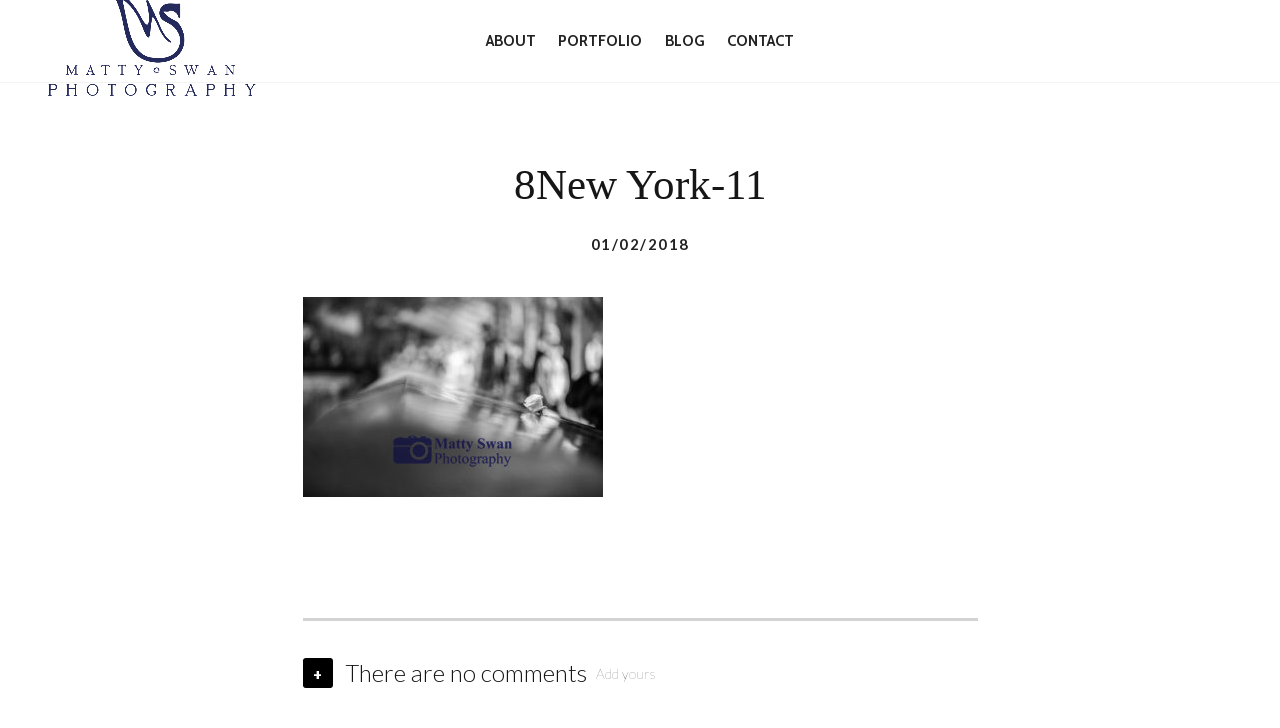

--- FILE ---
content_type: text/html; charset=UTF-8
request_url: https://mattyswanphotos.co.uk/timber_portfolio/new-york-2017-sights/8new-york-11
body_size: 17005
content:
<!DOCTYPE html>
<html lang="en-GB">
<head>
<meta charset="UTF-8">
<meta name="viewport" content="width=device-width, initial-scale=1, user-scalable=no">
<meta name="mobile-web-app-capable" content="yes">
<link rel="profile" href="http://gmpg.org/xfn/11">
<link rel="pingback" href="https://mattyswanphotos.co.uk/xmlrpc.php">

<link href="https://fonts.googleapis.com" rel="preconnect" crossorigin><link href="https://fonts.gstatic.com" rel="preconnect" crossorigin><meta name='robots' content='index, follow, max-image-preview:large, max-snippet:-1, max-video-preview:-1' />

	<!-- This site is optimized with the Yoast SEO plugin v24.5 - https://yoast.com/wordpress/plugins/seo/ -->
	<title>8New York-11 - Matty Swan Photography</title>
	<link rel="canonical" href="https://mattyswanphotos.co.uk/timber_portfolio/new-york-2017-sights/8new-york-11/" />
	<meta property="og:locale" content="en_GB" />
	<meta property="og:type" content="article" />
	<meta property="og:title" content="8New York-11 - Matty Swan Photography" />
	<meta property="og:url" content="https://mattyswanphotos.co.uk/timber_portfolio/new-york-2017-sights/8new-york-11/" />
	<meta property="og:site_name" content="Matty Swan Photography" />
	<meta property="article:publisher" content="https://www.facebook.com/MattySwanPhotography/" />
	<meta property="article:modified_time" content="2018-01-02T16:58:47+00:00" />
	<meta property="og:image" content="https://mattyswanphotos.co.uk/timber_portfolio/new-york-2017-sights/8new-york-11" />
	<meta property="og:image:width" content="5760" />
	<meta property="og:image:height" content="3840" />
	<meta property="og:image:type" content="image/jpeg" />
	<meta name="twitter:card" content="summary_large_image" />
	<script type="application/ld+json" class="yoast-schema-graph">{"@context":"https://schema.org","@graph":[{"@type":"WebPage","@id":"https://mattyswanphotos.co.uk/timber_portfolio/new-york-2017-sights/8new-york-11/","url":"https://mattyswanphotos.co.uk/timber_portfolio/new-york-2017-sights/8new-york-11/","name":"8New York-11 - Matty Swan Photography","isPartOf":{"@id":"https://mattyswanphotos.co.uk/#website"},"primaryImageOfPage":{"@id":"https://mattyswanphotos.co.uk/timber_portfolio/new-york-2017-sights/8new-york-11/#primaryimage"},"image":{"@id":"https://mattyswanphotos.co.uk/timber_portfolio/new-york-2017-sights/8new-york-11/#primaryimage"},"thumbnailUrl":"https://mattyswanphotos.co.uk/wp-content/uploads/2018/01/8New-York-11.jpg","datePublished":"2018-01-02T16:50:13+00:00","dateModified":"2018-01-02T16:58:47+00:00","breadcrumb":{"@id":"https://mattyswanphotos.co.uk/timber_portfolio/new-york-2017-sights/8new-york-11/#breadcrumb"},"inLanguage":"en-GB","potentialAction":[{"@type":"ReadAction","target":["https://mattyswanphotos.co.uk/timber_portfolio/new-york-2017-sights/8new-york-11/"]}]},{"@type":"ImageObject","inLanguage":"en-GB","@id":"https://mattyswanphotos.co.uk/timber_portfolio/new-york-2017-sights/8new-york-11/#primaryimage","url":"https://mattyswanphotos.co.uk/wp-content/uploads/2018/01/8New-York-11.jpg","contentUrl":"https://mattyswanphotos.co.uk/wp-content/uploads/2018/01/8New-York-11.jpg","width":5760,"height":3840},{"@type":"BreadcrumbList","@id":"https://mattyswanphotos.co.uk/timber_portfolio/new-york-2017-sights/8new-york-11/#breadcrumb","itemListElement":[{"@type":"ListItem","position":1,"name":"Home","item":"https://mattyswanphotos.co.uk/"},{"@type":"ListItem","position":2,"name":"New York 2017: Sights","item":"https://mattyswanphotos.co.uk/timber_portfolio/new-york-2017-sights"},{"@type":"ListItem","position":3,"name":"8New York-11"}]},{"@type":"WebSite","@id":"https://mattyswanphotos.co.uk/#website","url":"https://mattyswanphotos.co.uk/","name":"Matty Swan Photography","description":"London based wedding and event photographer","potentialAction":[{"@type":"SearchAction","target":{"@type":"EntryPoint","urlTemplate":"https://mattyswanphotos.co.uk/?s={search_term_string}"},"query-input":{"@type":"PropertyValueSpecification","valueRequired":true,"valueName":"search_term_string"}}],"inLanguage":"en-GB"}]}</script>
	<!-- / Yoast SEO plugin. -->


<link rel='dns-prefetch' href='//cdnjs.cloudflare.com' />
<link rel='dns-prefetch' href='//pxgcdn.com' />
<link rel='dns-prefetch' href='//s7.addthis.com' />
<link rel='dns-prefetch' href='//fonts.googleapis.com' />
<link rel="alternate" type="application/rss+xml" title="Matty Swan Photography &raquo; Feed" href="https://mattyswanphotos.co.uk/feed" />
<link rel="alternate" type="application/rss+xml" title="Matty Swan Photography &raquo; Comments Feed" href="https://mattyswanphotos.co.uk/comments/feed" />
<link rel="alternate" type="application/rss+xml" title="Matty Swan Photography &raquo; 8New York-11 Comments Feed" href="https://mattyswanphotos.co.uk/timber_portfolio/new-york-2017-sights/8new-york-11/feed" />
<script type="text/javascript">
/* <![CDATA[ */
window._wpemojiSettings = {"baseUrl":"https:\/\/s.w.org\/images\/core\/emoji\/15.0.3\/72x72\/","ext":".png","svgUrl":"https:\/\/s.w.org\/images\/core\/emoji\/15.0.3\/svg\/","svgExt":".svg","source":{"concatemoji":"https:\/\/mattyswanphotos.co.uk\/wp-includes\/js\/wp-emoji-release.min.js?ver=6.5.7"}};
/*! This file is auto-generated */
!function(i,n){var o,s,e;function c(e){try{var t={supportTests:e,timestamp:(new Date).valueOf()};sessionStorage.setItem(o,JSON.stringify(t))}catch(e){}}function p(e,t,n){e.clearRect(0,0,e.canvas.width,e.canvas.height),e.fillText(t,0,0);var t=new Uint32Array(e.getImageData(0,0,e.canvas.width,e.canvas.height).data),r=(e.clearRect(0,0,e.canvas.width,e.canvas.height),e.fillText(n,0,0),new Uint32Array(e.getImageData(0,0,e.canvas.width,e.canvas.height).data));return t.every(function(e,t){return e===r[t]})}function u(e,t,n){switch(t){case"flag":return n(e,"\ud83c\udff3\ufe0f\u200d\u26a7\ufe0f","\ud83c\udff3\ufe0f\u200b\u26a7\ufe0f")?!1:!n(e,"\ud83c\uddfa\ud83c\uddf3","\ud83c\uddfa\u200b\ud83c\uddf3")&&!n(e,"\ud83c\udff4\udb40\udc67\udb40\udc62\udb40\udc65\udb40\udc6e\udb40\udc67\udb40\udc7f","\ud83c\udff4\u200b\udb40\udc67\u200b\udb40\udc62\u200b\udb40\udc65\u200b\udb40\udc6e\u200b\udb40\udc67\u200b\udb40\udc7f");case"emoji":return!n(e,"\ud83d\udc26\u200d\u2b1b","\ud83d\udc26\u200b\u2b1b")}return!1}function f(e,t,n){var r="undefined"!=typeof WorkerGlobalScope&&self instanceof WorkerGlobalScope?new OffscreenCanvas(300,150):i.createElement("canvas"),a=r.getContext("2d",{willReadFrequently:!0}),o=(a.textBaseline="top",a.font="600 32px Arial",{});return e.forEach(function(e){o[e]=t(a,e,n)}),o}function t(e){var t=i.createElement("script");t.src=e,t.defer=!0,i.head.appendChild(t)}"undefined"!=typeof Promise&&(o="wpEmojiSettingsSupports",s=["flag","emoji"],n.supports={everything:!0,everythingExceptFlag:!0},e=new Promise(function(e){i.addEventListener("DOMContentLoaded",e,{once:!0})}),new Promise(function(t){var n=function(){try{var e=JSON.parse(sessionStorage.getItem(o));if("object"==typeof e&&"number"==typeof e.timestamp&&(new Date).valueOf()<e.timestamp+604800&&"object"==typeof e.supportTests)return e.supportTests}catch(e){}return null}();if(!n){if("undefined"!=typeof Worker&&"undefined"!=typeof OffscreenCanvas&&"undefined"!=typeof URL&&URL.createObjectURL&&"undefined"!=typeof Blob)try{var e="postMessage("+f.toString()+"("+[JSON.stringify(s),u.toString(),p.toString()].join(",")+"));",r=new Blob([e],{type:"text/javascript"}),a=new Worker(URL.createObjectURL(r),{name:"wpTestEmojiSupports"});return void(a.onmessage=function(e){c(n=e.data),a.terminate(),t(n)})}catch(e){}c(n=f(s,u,p))}t(n)}).then(function(e){for(var t in e)n.supports[t]=e[t],n.supports.everything=n.supports.everything&&n.supports[t],"flag"!==t&&(n.supports.everythingExceptFlag=n.supports.everythingExceptFlag&&n.supports[t]);n.supports.everythingExceptFlag=n.supports.everythingExceptFlag&&!n.supports.flag,n.DOMReady=!1,n.readyCallback=function(){n.DOMReady=!0}}).then(function(){return e}).then(function(){var e;n.supports.everything||(n.readyCallback(),(e=n.source||{}).concatemoji?t(e.concatemoji):e.wpemoji&&e.twemoji&&(t(e.twemoji),t(e.wpemoji)))}))}((window,document),window._wpemojiSettings);
/* ]]> */
</script>
<link rel='stylesheet' id='customify-font-stylesheet-0-css' href='https://fonts.googleapis.com/css2?family=Lato:ital,wght@0,100;0,300;0,400;0,700;0,900;1,100;1,300;1,400;1,700;1,900&#038;family=Cabin:ital,wght@0,400;0,500;0,600;0,700;1,400;1,500;1,600;1,700&#038;display=swap' type='text/css' media='all' />
<style id='wp-emoji-styles-inline-css' type='text/css'>

	img.wp-smiley, img.emoji {
		display: inline !important;
		border: none !important;
		box-shadow: none !important;
		height: 1em !important;
		width: 1em !important;
		margin: 0 0.07em !important;
		vertical-align: -0.1em !important;
		background: none !important;
		padding: 0 !important;
	}
</style>
<link rel='stylesheet' id='wp-block-library-css' href='https://mattyswanphotos.co.uk/wp-includes/css/dist/block-library/style.min.css?ver=6.5.7' type='text/css' media='all' />
<style id='classic-theme-styles-inline-css' type='text/css'>
/*! This file is auto-generated */
.wp-block-button__link{color:#fff;background-color:#32373c;border-radius:9999px;box-shadow:none;text-decoration:none;padding:calc(.667em + 2px) calc(1.333em + 2px);font-size:1.125em}.wp-block-file__button{background:#32373c;color:#fff;text-decoration:none}
</style>
<style id='global-styles-inline-css' type='text/css'>
body{--wp--preset--color--black: #000000;--wp--preset--color--cyan-bluish-gray: #abb8c3;--wp--preset--color--white: #ffffff;--wp--preset--color--pale-pink: #f78da7;--wp--preset--color--vivid-red: #cf2e2e;--wp--preset--color--luminous-vivid-orange: #ff6900;--wp--preset--color--luminous-vivid-amber: #fcb900;--wp--preset--color--light-green-cyan: #7bdcb5;--wp--preset--color--vivid-green-cyan: #00d084;--wp--preset--color--pale-cyan-blue: #8ed1fc;--wp--preset--color--vivid-cyan-blue: #0693e3;--wp--preset--color--vivid-purple: #9b51e0;--wp--preset--gradient--vivid-cyan-blue-to-vivid-purple: linear-gradient(135deg,rgba(6,147,227,1) 0%,rgb(155,81,224) 100%);--wp--preset--gradient--light-green-cyan-to-vivid-green-cyan: linear-gradient(135deg,rgb(122,220,180) 0%,rgb(0,208,130) 100%);--wp--preset--gradient--luminous-vivid-amber-to-luminous-vivid-orange: linear-gradient(135deg,rgba(252,185,0,1) 0%,rgba(255,105,0,1) 100%);--wp--preset--gradient--luminous-vivid-orange-to-vivid-red: linear-gradient(135deg,rgba(255,105,0,1) 0%,rgb(207,46,46) 100%);--wp--preset--gradient--very-light-gray-to-cyan-bluish-gray: linear-gradient(135deg,rgb(238,238,238) 0%,rgb(169,184,195) 100%);--wp--preset--gradient--cool-to-warm-spectrum: linear-gradient(135deg,rgb(74,234,220) 0%,rgb(151,120,209) 20%,rgb(207,42,186) 40%,rgb(238,44,130) 60%,rgb(251,105,98) 80%,rgb(254,248,76) 100%);--wp--preset--gradient--blush-light-purple: linear-gradient(135deg,rgb(255,206,236) 0%,rgb(152,150,240) 100%);--wp--preset--gradient--blush-bordeaux: linear-gradient(135deg,rgb(254,205,165) 0%,rgb(254,45,45) 50%,rgb(107,0,62) 100%);--wp--preset--gradient--luminous-dusk: linear-gradient(135deg,rgb(255,203,112) 0%,rgb(199,81,192) 50%,rgb(65,88,208) 100%);--wp--preset--gradient--pale-ocean: linear-gradient(135deg,rgb(255,245,203) 0%,rgb(182,227,212) 50%,rgb(51,167,181) 100%);--wp--preset--gradient--electric-grass: linear-gradient(135deg,rgb(202,248,128) 0%,rgb(113,206,126) 100%);--wp--preset--gradient--midnight: linear-gradient(135deg,rgb(2,3,129) 0%,rgb(40,116,252) 100%);--wp--preset--font-size--small: 13px;--wp--preset--font-size--medium: 20px;--wp--preset--font-size--large: 36px;--wp--preset--font-size--x-large: 42px;--wp--preset--spacing--20: 0.44rem;--wp--preset--spacing--30: 0.67rem;--wp--preset--spacing--40: 1rem;--wp--preset--spacing--50: 1.5rem;--wp--preset--spacing--60: 2.25rem;--wp--preset--spacing--70: 3.38rem;--wp--preset--spacing--80: 5.06rem;--wp--preset--shadow--natural: 6px 6px 9px rgba(0, 0, 0, 0.2);--wp--preset--shadow--deep: 12px 12px 50px rgba(0, 0, 0, 0.4);--wp--preset--shadow--sharp: 6px 6px 0px rgba(0, 0, 0, 0.2);--wp--preset--shadow--outlined: 6px 6px 0px -3px rgba(255, 255, 255, 1), 6px 6px rgba(0, 0, 0, 1);--wp--preset--shadow--crisp: 6px 6px 0px rgba(0, 0, 0, 1);}:where(.is-layout-flex){gap: 0.5em;}:where(.is-layout-grid){gap: 0.5em;}body .is-layout-flex{display: flex;}body .is-layout-flex{flex-wrap: wrap;align-items: center;}body .is-layout-flex > *{margin: 0;}body .is-layout-grid{display: grid;}body .is-layout-grid > *{margin: 0;}:where(.wp-block-columns.is-layout-flex){gap: 2em;}:where(.wp-block-columns.is-layout-grid){gap: 2em;}:where(.wp-block-post-template.is-layout-flex){gap: 1.25em;}:where(.wp-block-post-template.is-layout-grid){gap: 1.25em;}.has-black-color{color: var(--wp--preset--color--black) !important;}.has-cyan-bluish-gray-color{color: var(--wp--preset--color--cyan-bluish-gray) !important;}.has-white-color{color: var(--wp--preset--color--white) !important;}.has-pale-pink-color{color: var(--wp--preset--color--pale-pink) !important;}.has-vivid-red-color{color: var(--wp--preset--color--vivid-red) !important;}.has-luminous-vivid-orange-color{color: var(--wp--preset--color--luminous-vivid-orange) !important;}.has-luminous-vivid-amber-color{color: var(--wp--preset--color--luminous-vivid-amber) !important;}.has-light-green-cyan-color{color: var(--wp--preset--color--light-green-cyan) !important;}.has-vivid-green-cyan-color{color: var(--wp--preset--color--vivid-green-cyan) !important;}.has-pale-cyan-blue-color{color: var(--wp--preset--color--pale-cyan-blue) !important;}.has-vivid-cyan-blue-color{color: var(--wp--preset--color--vivid-cyan-blue) !important;}.has-vivid-purple-color{color: var(--wp--preset--color--vivid-purple) !important;}.has-black-background-color{background-color: var(--wp--preset--color--black) !important;}.has-cyan-bluish-gray-background-color{background-color: var(--wp--preset--color--cyan-bluish-gray) !important;}.has-white-background-color{background-color: var(--wp--preset--color--white) !important;}.has-pale-pink-background-color{background-color: var(--wp--preset--color--pale-pink) !important;}.has-vivid-red-background-color{background-color: var(--wp--preset--color--vivid-red) !important;}.has-luminous-vivid-orange-background-color{background-color: var(--wp--preset--color--luminous-vivid-orange) !important;}.has-luminous-vivid-amber-background-color{background-color: var(--wp--preset--color--luminous-vivid-amber) !important;}.has-light-green-cyan-background-color{background-color: var(--wp--preset--color--light-green-cyan) !important;}.has-vivid-green-cyan-background-color{background-color: var(--wp--preset--color--vivid-green-cyan) !important;}.has-pale-cyan-blue-background-color{background-color: var(--wp--preset--color--pale-cyan-blue) !important;}.has-vivid-cyan-blue-background-color{background-color: var(--wp--preset--color--vivid-cyan-blue) !important;}.has-vivid-purple-background-color{background-color: var(--wp--preset--color--vivid-purple) !important;}.has-black-border-color{border-color: var(--wp--preset--color--black) !important;}.has-cyan-bluish-gray-border-color{border-color: var(--wp--preset--color--cyan-bluish-gray) !important;}.has-white-border-color{border-color: var(--wp--preset--color--white) !important;}.has-pale-pink-border-color{border-color: var(--wp--preset--color--pale-pink) !important;}.has-vivid-red-border-color{border-color: var(--wp--preset--color--vivid-red) !important;}.has-luminous-vivid-orange-border-color{border-color: var(--wp--preset--color--luminous-vivid-orange) !important;}.has-luminous-vivid-amber-border-color{border-color: var(--wp--preset--color--luminous-vivid-amber) !important;}.has-light-green-cyan-border-color{border-color: var(--wp--preset--color--light-green-cyan) !important;}.has-vivid-green-cyan-border-color{border-color: var(--wp--preset--color--vivid-green-cyan) !important;}.has-pale-cyan-blue-border-color{border-color: var(--wp--preset--color--pale-cyan-blue) !important;}.has-vivid-cyan-blue-border-color{border-color: var(--wp--preset--color--vivid-cyan-blue) !important;}.has-vivid-purple-border-color{border-color: var(--wp--preset--color--vivid-purple) !important;}.has-vivid-cyan-blue-to-vivid-purple-gradient-background{background: var(--wp--preset--gradient--vivid-cyan-blue-to-vivid-purple) !important;}.has-light-green-cyan-to-vivid-green-cyan-gradient-background{background: var(--wp--preset--gradient--light-green-cyan-to-vivid-green-cyan) !important;}.has-luminous-vivid-amber-to-luminous-vivid-orange-gradient-background{background: var(--wp--preset--gradient--luminous-vivid-amber-to-luminous-vivid-orange) !important;}.has-luminous-vivid-orange-to-vivid-red-gradient-background{background: var(--wp--preset--gradient--luminous-vivid-orange-to-vivid-red) !important;}.has-very-light-gray-to-cyan-bluish-gray-gradient-background{background: var(--wp--preset--gradient--very-light-gray-to-cyan-bluish-gray) !important;}.has-cool-to-warm-spectrum-gradient-background{background: var(--wp--preset--gradient--cool-to-warm-spectrum) !important;}.has-blush-light-purple-gradient-background{background: var(--wp--preset--gradient--blush-light-purple) !important;}.has-blush-bordeaux-gradient-background{background: var(--wp--preset--gradient--blush-bordeaux) !important;}.has-luminous-dusk-gradient-background{background: var(--wp--preset--gradient--luminous-dusk) !important;}.has-pale-ocean-gradient-background{background: var(--wp--preset--gradient--pale-ocean) !important;}.has-electric-grass-gradient-background{background: var(--wp--preset--gradient--electric-grass) !important;}.has-midnight-gradient-background{background: var(--wp--preset--gradient--midnight) !important;}.has-small-font-size{font-size: var(--wp--preset--font-size--small) !important;}.has-medium-font-size{font-size: var(--wp--preset--font-size--medium) !important;}.has-large-font-size{font-size: var(--wp--preset--font-size--large) !important;}.has-x-large-font-size{font-size: var(--wp--preset--font-size--x-large) !important;}
.wp-block-navigation a:where(:not(.wp-element-button)){color: inherit;}
:where(.wp-block-post-template.is-layout-flex){gap: 1.25em;}:where(.wp-block-post-template.is-layout-grid){gap: 1.25em;}
:where(.wp-block-columns.is-layout-flex){gap: 2em;}:where(.wp-block-columns.is-layout-grid){gap: 2em;}
.wp-block-pullquote{font-size: 1.5em;line-height: 1.6;}
</style>
<link rel='stylesheet' id='contact-form-7-css' href='https://mattyswanphotos.co.uk/wp-content/plugins/contact-form-7/includes/css/styles.css?ver=5.9.8' type='text/css' media='all' />
<link rel='stylesheet' id='mediaelement-css' href='https://mattyswanphotos.co.uk/wp-includes/js/mediaelement/mediaelementplayer-legacy.min.css?ver=4.2.17' type='text/css' media='all' />
<link rel='stylesheet' id='wp-mediaelement-css' href='https://mattyswanphotos.co.uk/wp-includes/js/mediaelement/wp-mediaelement.min.css?ver=6.5.7' type='text/css' media='all' />
<link rel='stylesheet' id='mattytheme-style-css' href='https://mattyswanphotos.co.uk/wp-content/themes/mattytheme/style.css?ver=1' type='text/css' media='all' />
<link rel='stylesheet' id='pixproof_inuit-css' href='https://mattyswanphotos.co.uk/wp-content/plugins/pixproof/assets/css/inuit.css?ver=2.0.0' type='text/css' media='all' />
<link rel='stylesheet' id='pixproof_magnific-popup-css' href='https://mattyswanphotos.co.uk/wp-content/plugins/pixproof/assets/css/mangnific-popup.css?ver=2.0.0' type='text/css' media='all' />
<script type="text/javascript" src="https://mattyswanphotos.co.uk/wp-includes/js/dist/vendor/wp-polyfill-inert.min.js?ver=3.1.2" id="wp-polyfill-inert-js"></script>
<script type="text/javascript" src="https://mattyswanphotos.co.uk/wp-includes/js/dist/vendor/regenerator-runtime.min.js?ver=0.14.0" id="regenerator-runtime-js"></script>
<script type="text/javascript" src="https://mattyswanphotos.co.uk/wp-includes/js/dist/vendor/wp-polyfill.min.js?ver=3.15.0" id="wp-polyfill-js"></script>
<script type="text/javascript" src="https://mattyswanphotos.co.uk/wp-includes/js/dist/hooks.min.js?ver=2810c76e705dd1a53b18" id="wp-hooks-js"></script>
<script type="text/javascript" id="image-watermark-no-right-click-js-before">
/* <![CDATA[ */
var iwArgsNoRightClick = {"rightclick":"Y","draganddrop":"Y","devtools":"Y","enableToast":"Y","toastMessage":"This content is protected"};
/* ]]> */
</script>
<script type="text/javascript" src="https://mattyswanphotos.co.uk/wp-content/plugins/image-watermark/js/no-right-click.js?ver=2.0.4" id="image-watermark-no-right-click-js"></script>
<script type="text/javascript" id="say-what-js-js-extra">
/* <![CDATA[ */
var say_what_data = {"replacements":{"timber|&#8594; View Project|":"View Project","timber|Theme \u2014 Timber|":"hello","timber|Index|":"Projects","timber|Journal|":"Blog"}};
/* ]]> */
</script>
<script type="text/javascript" src="https://mattyswanphotos.co.uk/wp-content/plugins/say-what/assets/build/frontend.js?ver=fd31684c45e4d85aeb4e" id="say-what-js-js"></script>
<script type="text/javascript" src="https://mattyswanphotos.co.uk/wp-includes/js/jquery/jquery.min.js?ver=3.7.1" id="jquery-core-js"></script>
<script type="text/javascript" src="https://mattyswanphotos.co.uk/wp-includes/js/jquery/jquery-migrate.min.js?ver=3.4.1" id="jquery-migrate-js"></script>
<script type="text/javascript" src="https://mattyswanphotos.co.uk/wp-content/themes/mattytheme/assets/js/plugins/modernizr.min.js?ver=3.3.1" id="modernizr-js"></script>
<script type="text/javascript" src="//cdnjs.cloudflare.com/ajax/libs/gsap/1.18.5/TweenMax.min.js?ver=6.5.7" id="tween-max-js"></script>
<script type="text/javascript" src="//cdnjs.cloudflare.com/ajax/libs/gsap/1.18.5/plugins/ScrollToPlugin.min.js?ver=6.5.7" id="scroll-to-plugin-js"></script>
<script type="text/javascript" src="//pxgcdn.com/js/rs/9.5.7/index.js?ver=6.5.7" id="mattytheme-rs-js"></script>
<script type="text/javascript" src="//pxgcdn.com/js/mixitup/2.1.11/index.js?ver=6.5.7" id="mattytheme-mix-js"></script>
<link rel="https://api.w.org/" href="https://mattyswanphotos.co.uk/wp-json/" /><link rel="alternate" type="application/json" href="https://mattyswanphotos.co.uk/wp-json/wp/v2/media/1267" /><link rel="EditURI" type="application/rsd+xml" title="RSD" href="https://mattyswanphotos.co.uk/xmlrpc.php?rsd" />
<meta name="generator" content="WordPress 6.5.7" />
<link rel='shortlink' href='https://mattyswanphotos.co.uk/?p=1267' />
<link rel="alternate" type="application/json+oembed" href="https://mattyswanphotos.co.uk/wp-json/oembed/1.0/embed?url=https%3A%2F%2Fmattyswanphotos.co.uk%2Ftimber_portfolio%2Fnew-york-2017-sights%2F8new-york-11" />
<link rel="alternate" type="text/xml+oembed" href="https://mattyswanphotos.co.uk/wp-json/oembed/1.0/embed?url=https%3A%2F%2Fmattyswanphotos.co.uk%2Ftimber_portfolio%2Fnew-york-2017-sights%2F8new-york-11&#038;format=xml" />
<style>.post-thumbnail img[src$='.svg'] { width: 100%; height: auto; }</style><link rel="apple-touch-icon" sizes="180x180" href="/wp-content/uploads/fbrfg/apple-touch-icon.png">
<link rel="icon" type="image/png" sizes="32x32" href="/wp-content/uploads/fbrfg/favicon-32x32.png">
<link rel="icon" type="image/png" sizes="16x16" href="/wp-content/uploads/fbrfg/favicon-16x16.png">
<link rel="manifest" href="/wp-content/uploads/fbrfg/manifest.json">
<link rel="mask-icon" href="/wp-content/uploads/fbrfg/safari-pinned-tab.svg" color="#25255c">
<link rel="shortcut icon" href="/wp-content/uploads/fbrfg/favicon.ico">
<meta name="msapplication-config" content="/wp-content/uploads/fbrfg/browserconfig.xml">
<meta name="theme-color" content="#ffffff">
<script type="text/javascript">
addthis_config = {
	ui_click : false,
	ui_delay : 100,
	ui_offset_top: 0,
	ui_offset_left: 0,
	ui_use_css : true,
	data_track_addressbar : false,
	data_track_clickback : false
};

addthis_share = {
	url : "https://mattyswanphotos.co.uk/timber_portfolio/new-york-2017-sights/8new-york-11",
	title : "8New York-11 - Matty Swan Photography",
	description : '""'
};
</script>			<style id="customify_output_style">
				h1, h2, h3, h4, h5, h6, .entry-title, .entry-title a,
 .page-template-default .entry-title,
 .page-no-featured-image .entry-title,
 .portfolio__title a { color: #171617; }
body { color: #222222; }
.caption, small, .site-footer--single { color: #9B9B9B; }
a, .filter__item, .toggle, .share-box,
 .tags-links a { color: #222222; }
h1, .site-title, h2, h4, h5{
		text-transform: none;
}
.custom-logo-link img { max-height: 119px; }
.portfolio__item { margin-right: 10px; }
			</style>
			<style id="customify_fonts_output">
	
h1, h2, h3, h4, h5, h6, .entry-title, .entry-title a, .project-slide__content h1, .vertical-title span, .page-template-default .entry-title, .page-no-featured-image .entry-title, .portfolio__title a {
font-family: "Droid Serif";
}


body {
font-family: Lato;
font-weight: 100;
}


.caption, small {
font-family: Cabin;
font-weight: 400;
}


.main-navigation {
font-family: Cabin;
font-weight: 400;
}

</style>
			<style id="sccss">body.home {
	background-color: #000;
}

ul li, ol li {
    line-height: 1.3em;
	margin-bottom: 0.4em;
}
	
/* NAV FIX MOBILE */


.nav-toggle {
    left: 100%;
    margin-left: 0;
    top: 0;
    background: #fff;
    padding: 25px 17px;
}

.page-has-featured-image .nav-toggle { 
 	background: none
}


.slider_height-full-height.header--not-light .mobile-header a,
.slider_height-full-height.header--not-light .nav-toggle,
.project_layout-fullscreen.header--not-light .mobile-header a,
.project_layout-fullscreen.header--not-light .nav-toggle,
.page-has-featured-image:not(.page-template).header--not-light .mobile-header a,
.page-has-featured-image:not(.page-template).header--not-light .nav-toggle,
.password-required.header--not-light .mobile-header a,
.password-required.header--not-light .nav-toggle {
	background: white;
}


.site-branding,
.social-navigation,
.show-button,
.theme-name,
.back-to-top,
.project-addthis-container {
	-webkit-flex-basis: 20%;
	flex-basis: 20%;
	-webkit-flex-grow: 1; 
	flex-grow: 1;
	-ms-flex-positive: 1;
	-ms-flex-preferred-size: 15%;
}

.page-template-default.page-has-featured-image h1.entry-title {
    font-size: 4.096rem;
	text-shadow: 0px 0px 17px rgba(0,0,0,0.5);
}


.filmstrip__item {
  overflow: visible;

}


.page-has-featured-image #djaxContainer {
    height: 50vh;
}


.home .nav li a{
	}


.projects-slider__bullets {
	background: none;
	/* Permalink - use to edit and share this gradient: http://colorzilla.com/gradient-editor/#000000+0,000000+100&amp;0+0,0.61+100 */

background: -moz-linear-gradient(top,  rgba(0,0,0,0) 0%, rgba(0,0,0,0.61) 100%); /* FF3.6-15 */

background: -webkit-linear-gradient(top,  rgba(0,0,0,0) 0%,rgba(0,0,0,0.61) 100%); /* Chrome10-25,Safari5.1-6 */

background: linear-gradient(to bottom,  rgba(0,0,0,0) 0%,rgba(0,0,0,0.61) 100%); /* W3C, IE10+, FF16+, Chrome26+, Opera12+, Safari7+ */

filter: progid:DXImageTransform.Microsoft.gradient( startColorstr='#00000000', endColorstr='#9c000000',GradientType=0 ); /* IE6-9 */


}

.rsBullet {
	background-color: #fff;
}

.rsNavSelected {
    background-color: black;
}



.full-height .cover-container {
/* Permalink - use to edit and share this gradient: http://colorzilla.com/gradient-editor/#000000+0,000000+100&amp;0.61+0,0+100 */

background: -moz-linear-gradient(top,  rgba(0,0,0,0.61) 0%, rgba(0,0,0,0) 100%); /* FF3.6-15 */

background: -webkit-linear-gradient(top,  rgba(0,0,0,0.61) 0%,rgba(0,0,0,0) 100%); /* Chrome10-25,Safari5.1-6 */

background: linear-gradient(to bottom,  rgba(0,0,0,0.61) 0%,rgba(0,0,0,0) 100%); /* W3C, IE10+, FF16+, Chrome26+, Opera12+, Safari7+ */

filter: progid:DXImageTransform.Microsoft.gradient( startColorstr='#9c000000', endColorstr='#00000000',GradientType=0 ); /* IE6-9 */

}

.page-has-featured-image .site-branding .custom-logo-link img {
		content: url('https://mattyswanphotos.co.uk/wp-content/uploads/2017/05/matty_logo.png');
	}

.header--not-light .site-branding .custom-logo-link img {
	content: "";
}





@-moz-keyframes bounce {
  0%, 20%, 50%, 80%, 100% {
    -moz-transform: translateY(0);
    transform: translateY(0);
  }
  40% {
    -moz-transform: translateY(-30px);
    transform: translateY(-30px);
  }
  60% {
    -moz-transform: translateY(-15px);
    transform: translateY(-15px);
  }
}
@-webkit-keyframes bounce {
  0%, 20%, 50%, 80%, 100% {
    -webkit-transform: translateY(0);
    transform: translateY(0);
  }
  40% {
    -webkit-transform: translateY(-30px);
    transform: translateY(-30px);
  }
  60% {
    -webkit-transform: translateY(-15px);
    transform: translateY(-15px);
  }
}
@keyframes bounce {
  0%, 20%, 50%, 80%, 100% {
    -moz-transform: translateY(0);
    -ms-transform: translateY(0);
    -webkit-transform: translateY(0);
    transform: translateY(0);
  }
  40% {
    -moz-transform: translateY(-30px);
    -ms-transform: translateY(-30px);
    -webkit-transform: translateY(-30px);
    transform: translateY(-30px);
  }
  60% {
    -moz-transform: translateY(-15px);
    -ms-transform: translateY(-15px);
    -webkit-transform: translateY(-15px);
    transform: translateY(-15px);
  }
}



h1, .h1 {
	 font-weight: 300;
}

h2, h3, h4, h5, h6 {
	font-family: 'Lato', sans-serif!important;
}

.toggle {
    /*padding: 0;*/
	display: none;
}

.project-slide__title {
   /* background-color: rgba(0,0,0,0.5);
	text-shadow: 0px 0 24px rgba(255, 255, 255, 0.82);*/
    padding-bottom: 0px;
	max-width: 930px;
}
.portfolio_types {
    display: none;
}

.portfolio__header {
}

.portfolio__type {
    line-height: 0.5em;
}

.portfolio__type a {
    color:#777777 ;
}

.projects-filter {
    left: 27px;
}


.portfolio__item--nav .nav__label {
    line-height: 1em;
}

.nav--main a {
    background: none;
	padding-left: 0;
}

.nav--main [class*="current-menu-"] > a, .filter__item.active {
	text-shadow: none;
}

.nav--main [class*="current-menu-"] > a:before, .filter__item.active:before {
	background: none;
	height: 3px;
	opacity: 1;
	border-bottom: 3px solid #26265c;
}

.main-navigation, .site-info {
    -ms-flex-pack: center;
    text-align: center;
    -webkit-flex-basis: 60%;
    flex-basis: 60%;
    -ms-flex-preferred-size: 60%;
    justify-content: center;
}

@media screen and (min-width: 64.0625em) {
h1, .h1 {
    font-size: 2.90rem;
	 /*font-weight: 300;*/
}
}

.portfolio-archive .portfolio--project {
    overflow: inherit;
}

.portfolio__title {
   /* font-size: 3.38857rem;*/
}

.portfolio__title a {
	/*font-family: Lato!important;
	font-weight: 500;*/
}



.project-slide__title h1 {
	font-size: 2.75rem;
	line-height: 4rem;
	margin-bottom: 0.89374rem;
	padding-top: 2.10626rem;
	text-transform: capitalize;
}

h4, h5, h6, .h4, .project-slide__text, .vertical-title span, .progressbar__title, .h5, .h6, .site-sidebar__content .entry-meta, .site-sidebar__text, .portfolio__type, .filter__item {
	    font-size: 0.9rem;
}


.blog .cat-links {
	display: none;
	
}

h4 {
    font-size: 1.2rem;
}

.portfolio--grid .portfolio__item img {
    box-shadow: 0 4px 25px rgba(0,0,0,0.15);
}

.vertical-title.next span {
		font-size: 1em;
	}

@media screen and (min-width: 40em) {
	.h0,
	.project-slide__title h1 {
		font-size: 3.38857rem;
		margin-bottom: 1.42628rem;
		padding-top: 1.57372rem;
	}
}
@media screen and (min-width: 50em) {
	.h0,
	.project-slide__title h1 {
		font-size: 3.096rem;
		margin-bottom: 0.33119rem;
		padding-top: 1.66881rem;
	}
	
	.project-slide__text {
		font-size: 0.9667rem;
	}
}


@media screen and (min-width: 64.0625em) {
	.h0,
	.project-slide__title h1 {
		/*font-size: 6.02143rem;*/
		margin-bottom: 0.28195rem;
		padding-top: 0.71805rem;
	}
}
@media screen and (min-width: 100em) {
	.h0,
	.project-slide__title h1 {
		font-size: 5.17368rem;
		margin-bottom: 1.68144rem;
		padding-top: 1.31856rem;
	}
}

/**
 *   5.29 - Border
 */
@media only screen and (min-width: 900px) {
	
	.blog .item__thumb {
    	box-shadow: 0px 2px 30px rgba(0,0,0,0.2);
    	overflow: visible;
	} 
	
	.page-has-featured-image:not(.page-template):not(.header--not-light) .nav--main [class*="current-menu-"] > a:before, .filter__item.active:before{
			border-color: #fff;
		
	}
	
	
	
	
	
	
	
	
	/*.site-header--placeholder {
		margin-top: 0.9vh;
	}
	html[lang] {
		margin-top: 0 !important;
	}
	body.admin-bar {
		padding-top: 0;
	}
	body.admin-bar:after {
		border-top-width: 0;
	}
	body:after {
		border: 0 solid #222222;
		bottom: 0;
		content: "";
		display: block;
		left: 0;
		pointer-events: none;
		position: fixed;
		top: 0;
		transition: border-width 0.3s ease-out; 
		width: 100%;
		z-index: 9990;
	}
	.admin-bar body:after {
		border-top: 0;
	}*/
	.site-header.site-header {
    	top: 0;
	}
	
	.ready body:after {
		border-width: 0;
		
	}
	.blog .filter .filter__item {
    	padding: 2px 4px;
	}
	
}

.show-details {
	display: none;
}

.divider:before, hr:before {display: none;}


.theme-name {
 display: none !important;
}

.bar--fixed {
    left:inherit;
    right: inherit;
	width: 100%;
	border-bottom: 1px solid #f3f3f3;
}

.page-has-featured-image .bar--fixed { 
	border-bottom: none;
}

footer .bar--fixed {
	background: none;
	
}

blockquote {
    margin: 0 auto;
    max-width: inherit; 
	font-style: italic;
}

blockquote cite {
    font-size: 13px;
    letter-spacing: 0em;
}

@media only screen and (min-width: 740px) {
	.blog .item__text .entry-title {
    	line-height: 1em;
	}	
	
	.blog .item__text .entry-meta {
    	font-size: 11px;
	}
	
}

@media screen and (min-width: 64.0625em) {
	blockquote p {
		/*font-size: 1.3rem;
		line-height: 1.7em;*/
	}
	
	.intro {
    font-size: 1.51429rem;
}
}

.vertical-title span,
.site-sidebar__text {
    font-family: 'Cabin', sans-serif!important;
}

.pixslider .rsOverflow {
    margin-bottom: 0px;
}

a.custom-logo-link {
	line-height: 0;
}

p a, li a, .woocommerce-message a:not(.button), .woocommerce-info a {
    text-shadow: none;
}

.home .bar--fixed, .site-header {
	/* Permalink - use to edit and share this gradient: http://colorzilla.com/gradient-editor/#000000+0,000000+100&amp;0.61+0,0+100 */



}

.mobile-header {
	height: auto;
}

.home .mobile-header:after {
	border: none;
}

.icon, .pixcode--icon {
}

.home .icon {
}

.nav--main {
    text-align: left;
}

.projects-slider {
	bottom: 0; 
	top: 0; 
	}

.site-sidebar--archive {
	padding-left: 17px;
	padding-right: 17px;
}

@media not screen and (min-width: 900px) {
	.project-slide__content {
		max-width: 70%;
	}
	.project-slide__title h1 {
		line-height: 3rem;
		margin-bottom: 0.29374rem;
	}
	.project-slide__text {	
   		font-size: 1.2rem;
	}
	.site-header {
		/*box-shadow: rgba(0, 0, 0, 0.5) 0 0 53px;*/
	}
	.site-header .bar--fixed {
		padding: 17px;
	}
	
	.projects-slider {
    	bottom: 0; 
     	top: 0; 
	}
	
	.site-header .bar--fixed {
    	padding: 35px 23%;
	}
	
	.nav--social {
	}
	
	.page-template-custom-portfolio-page:not(.single-jetpack-portfolio):not(.single-proof_gallery):not(.single-proof_gallery) .portfolio--grid, .tax-jetpack-portfolio-type .portfolio--grid, .tax-jetpack-portfolio-tag .portfolio--grid {
		padding-left: 17px;
	}
	
}


.cover-container::after {
	content: "";
	display: inline;
	position: absolute;
  	bottom: 30px;
  	left: 50%;
  	margin-left: -20px;
  	width: 40px;
  	height: 40px;
  	background-image: url([data-uri]);
  	background-size: contain;
	-moz-animation: bounce 2s infinite;
	  -webkit-animation: bounce 2s infinite;
	  animation: bounce 2s infinite;
}

@media (max-width: 768px) {
	
	.cover {
		background-size: cover;
		background-position: top;
		display: block;
	}
	
	.full-height .cover-container {
    	height: 50vh;
     	min-height: 50vh;
	}
	.cover-container::after {
		display: none;
	}
	
	.single-post .divider { display:none;}
	.single-post .cat-links {
		
	}
	
}

@media (max-width: 1024px) and (max-height: 1366px) {
	
	.cover {
		background-size: cover;
		background-position: top;
		display: block;
	}
	
	.full-height .cover-container {
    	height: 50vh;
     	min-height: 50vh;
	}
	.cover-container::after {
		display: none;
	}
	
	.single-post .divider { display:none;}
	.single-post .cat-links {
		
	}
	
}



@media (max-width: 900px){
	
	
	
	 .site-branding {
	   	display: block !important;
		margin-left: 2%;
		 line-height: 0;
	 }
	.site-branding.mobile-logo {
		margin-left: 0;
		padding-left: 0;
		margin-bottom: 1.5em;
	}
	.custom-logo-link img {
		height:2.5em;
	}
	.mobile-header .site-title {
		display: none !important;
	 }
	.toggle--mobile {
		display: none;
	}
	
	
	.mobile-logo .custom-logo-link img {
    	width: 100%;
    	height: initial;
	}
	
	.bar--fixed {
		background: #25255b;
	}
	
	.nav--main a {
    	color: #fff;
	}	
	
	.nav--main a {
    	color: #fff;
	}	
	
	.nav--main [class*="current-menu-"] > a:before, .filter__item.active:before {

    border-bottom: 3px solid #fff;
		left:0;
}
	
	.page-template .nav li a{
		font-size: 1.3em;
		color: #fff;
		padding-left: 0;
	}
	
	

	.mobile-logo .custom-logo-link img {
		content: url('https://mattyswanphotos.co.uk/wp-content/uploads/2017/05/matty_logo.png');	
  
	}
}


.icon-navicon:before, .icon-reorder:before, .icon-bars:before {
    content: "";
}

</style></head>

<body class="attachment attachment-template-default single single-attachment postid-1267 attachmentid-1267 attachment-jpeg wp-custom-logo"  data-first-letter="M">

<header id="masthead" class="site-header">
	<div class="bar--fixed">

	<div class="site-branding mobile-logo">

		<a href="https://mattyswanphotos.co.uk/" class="custom-logo-link" rel="home"><img width="773" height="422" src="https://mattyswanphotos.co.uk/wp-content/uploads/2019/10/cropped-Matty-Swan-Photography-Logo-aperture-eye-Recovered-2.png" class="custom-logo" alt="Matty Swan Photography" decoding="async" fetchpriority="high" srcset="https://mattyswanphotos.co.uk/wp-content/uploads/2019/10/cropped-Matty-Swan-Photography-Logo-aperture-eye-Recovered-2.png 773w, https://mattyswanphotos.co.uk/wp-content/uploads/2019/10/cropped-Matty-Swan-Photography-Logo-aperture-eye-Recovered-2-300x164.png 300w, https://mattyswanphotos.co.uk/wp-content/uploads/2019/10/cropped-Matty-Swan-Photography-Logo-aperture-eye-Recovered-2-768x419.png 768w, https://mattyswanphotos.co.uk/wp-content/uploads/2019/10/cropped-Matty-Swan-Photography-Logo-aperture-eye-Recovered-2-400x218.png 400w" sizes="(max-width: 773px) 100vw, 773px" /></a>		<p class="site-description">London based wedding and event photographer</p>
	</div><!-- .site-branding -->

	<nav id="site-navigation" class="main-navigation djax-updatable">
		<div class="menu-main-menu-container"><ul id="primary-menu" class="nav nav--main"><li id="menu-item-521" class="menu-item menu-item-type-post_type menu-item-object-page menu-item-521"><a href="https://mattyswanphotos.co.uk/about">About</a></li>
<li id="menu-item-470" class="menu-item menu-item-type-post_type menu-item-object-page menu-item-470"><a href="https://mattyswanphotos.co.uk/portfolio">Portfolio</a></li>
<li id="menu-item-468" class="menu-item menu-item-type-post_type menu-item-object-page current_page_parent menu-item-468"><a href="https://mattyswanphotos.co.uk/blog">Blog</a></li>
<li id="menu-item-963" class="menu-item menu-item-type-post_type menu-item-object-page menu-item-963"><a href="https://mattyswanphotos.co.uk/contact">Contact</a></li>
</ul></div>	</nav><!-- #site-navigation -->

	<nav class="social-navigation">
								<button class="toggle  js-overlay-trigger"><svg viewBox="0 0 19 19" version="1.1" xmlns="http://www.w3.org/2000/svg" xmlns:xlink="http://www.w3.org/1999/xlink">
	<g stroke="none" stroke-width="1" fill="currentColor" fill-rule="evenodd">
		<rect x="16" y="16" width="3" height="3" rx="1"></rect>
		<rect x="8" y="16" width="3" height="3" rx="1"></rect>
		<rect x="0" y="16" width="3" height="3" rx="1"></rect>
		<rect x="16" y="8" width="3" height="3" rx="1"></rect>
		<rect x="8" y="8" width="3" height="3" rx="1"></rect>
		<rect x="0" y="8" width="3" height="3" rx="1"></rect>
		<rect x="16" y="0" width="3" height="3" rx="1"></rect>
		<rect x="8" y="0" width="3" height="3" rx="1"></rect>
		<rect x="0" y="0" width="3" height="3" rx="1"></rect>
	</g>
</svg>
</button>
			</nav>

	</div>

	<button class="js-nav-toggle  nav-toggle"><i class="icon icon-bars"></i></button>
</header><!-- #masthead -->


<div id="page">
	<a class="skip-link screen-reader-text" href="#content">Skip to content</a>
	<div id="djaxContainer" class="hfeed site djax-updatable">
		<div class="mobile-header">
			<div class="site-branding">

				<a href="https://mattyswanphotos.co.uk/" class="custom-logo-link" rel="home"><img width="773" height="422" src="https://mattyswanphotos.co.uk/wp-content/uploads/2019/10/cropped-Matty-Swan-Photography-Logo-aperture-eye-Recovered-2.png" class="custom-logo" alt="Matty Swan Photography" decoding="async" srcset="https://mattyswanphotos.co.uk/wp-content/uploads/2019/10/cropped-Matty-Swan-Photography-Logo-aperture-eye-Recovered-2.png 773w, https://mattyswanphotos.co.uk/wp-content/uploads/2019/10/cropped-Matty-Swan-Photography-Logo-aperture-eye-Recovered-2-300x164.png 300w, https://mattyswanphotos.co.uk/wp-content/uploads/2019/10/cropped-Matty-Swan-Photography-Logo-aperture-eye-Recovered-2-768x419.png 768w, https://mattyswanphotos.co.uk/wp-content/uploads/2019/10/cropped-Matty-Swan-Photography-Logo-aperture-eye-Recovered-2-400x218.png 400w" sizes="(max-width: 773px) 100vw, 773px" /></a>			</div><!-- .site-branding -->
			
			<h1 class="site-title"><a href="https://mattyswanphotos.co.uk/" rel="home">Matty Swan Photography</a></h1>
						<button class="toggle  toggle--mobile  js-overlay-trigger"><svg viewBox="0 0 19 19" version="1.1" xmlns="http://www.w3.org/2000/svg" xmlns:xlink="http://www.w3.org/1999/xlink">
	<g stroke="none" stroke-width="1" fill="currentColor" fill-rule="evenodd">
		<rect x="16" y="16" width="3" height="3" rx="1"></rect>
		<rect x="8" y="16" width="3" height="3" rx="1"></rect>
		<rect x="0" y="16" width="3" height="3" rx="1"></rect>
		<rect x="16" y="8" width="3" height="3" rx="1"></rect>
		<rect x="8" y="8" width="3" height="3" rx="1"></rect>
		<rect x="0" y="8" width="3" height="3" rx="1"></rect>
		<rect x="16" y="0" width="3" height="3" rx="1"></rect>
		<rect x="8" y="0" width="3" height="3" rx="1"></rect>
		<rect x="0" y="0" width="3" height="3" rx="1"></rect>
	</g>
</svg>
</button>
					</div>
<!doctype html>
<html>
<head>
<meta charset="UTF-8">
<title>Untitled Document</title>
</head>

<body>
</body>
</html>	<div class="site-header site-header--placeholder"></div>
	<div id="primary" class="content-area">
		<main id="main" class="site-main">

		
<article id="post-1267" class="post-1267 attachment type-attachment status-inherit hentry">
	
	<header class="entry-header">
		<h1 class="entry-header entry-header--short entry-title h0">8New York-11</h1>
		<div class="entry-meta">

			<span class="posted-on"><a href="https://mattyswanphotos.co.uk/timber_portfolio/new-york-2017-sights/8new-york-11" rel="bookmark"><time class="entry-date published updated" datetime="2018-01-02T16:50:13+00:00">01/02/2018</time></a></span>
			
		</div><!-- .entry-meta -->

			</header><!-- .entry-header -->

	<div class="entry-content">

		<p class="attachment"><a href='https://mattyswanphotos.co.uk/wp-content/uploads/2018/01/8New-York-11.jpg'><img decoding="async" width="300" height="200" src="https://mattyswanphotos.co.uk/wp-content/uploads/2018/01/8New-York-11-300x200.jpg" class="attachment-medium size-medium" alt="" srcset="https://mattyswanphotos.co.uk/wp-content/uploads/2018/01/8New-York-11-300x200.jpg 300w, https://mattyswanphotos.co.uk/wp-content/uploads/2018/01/8New-York-11-768x512.jpg 768w, https://mattyswanphotos.co.uk/wp-content/uploads/2018/01/8New-York-11-1024x683.jpg 1024w, https://mattyswanphotos.co.uk/wp-content/uploads/2018/01/8New-York-11-400x267.jpg 400w, https://mattyswanphotos.co.uk/wp-content/uploads/2018/01/8New-York-11-1920x1280.jpg 1920w" sizes="(max-width: 300px) 100vw, 300px" /></a></p>
		
	</div><!-- .entry-content -->

	<footer class="entry-footer">
			</footer><!-- .entry-footer -->

</article><!-- #post-## -->


	<div id="comments" class="comments-area  no-comments">
		<div class="comments-area-title">
			<h3 class="comments-title">
				<span class="comment-number  comment-number--dark">+</span>There are no comments			</h3>
			<a class="comments_add-comment" href="#reply-title">Add yours</a>		</div>
		
	</div><!-- #comments .comments-area -->
	<div id="respond" class="comment-respond">
		<h3 id="reply-title" class="comment-reply-title"> <small><a rel="nofollow" id="cancel-comment-reply-link" href="/timber_portfolio/new-york-2017-sights/8new-york-11#respond" style="display:none;">Cancel reply</a></small></h3><form action="https://mattyswanphotos.co.uk/wp-comments-post.php" method="post" id="commentform" class="comment-form" novalidate><p class="comment-form-comment"><label for="comment" class="show-on-ie8">Comment</label><textarea id="comment" name="comment" cols="45" rows="8" aria-required="true" placeholder="Your thoughts.."></textarea></p><p class="comment-form-author"><label for="author" class="show-on-ie8">Name</label><input id="author" name="author" value="" type="text" placeholder="Name..." size="30"  aria-required='true' /></p><!--
--><p class="comment-form-email"><label for="name" class="show-on-ie8">Email</label><input id="email" name="email" value="" size="30" type="text" placeholder="your@email.com..."  aria-required='true' /></p><!--
--><p class="comment-form-url"><label for="url" class="show-on-ie8">Url</label><input id="url" name="url" value="" size="30" placeholder="Website..." type="text"></p>
<p class="form-submit"><input name="submit" type="submit" id="comment-submit" class="submit" value="Submit" /> <input type='hidden' name='comment_post_ID' value='1267' id='comment_post_ID' />
<input type='hidden' name='comment_parent' id='comment_parent' value='0' />
</p></form>	</div><!-- #respond -->
	
		</main><!-- #main -->
	</div><!-- #primary -->

<footer id="colophon" class="site-footer  site-footer--single">
	<div class="theme-name">Theme &#8212; mattytheme</div>
	<div class="site-info">
		All contents © Matty Swan 2017	</div><!-- .site-info -->
	<a href="#top" class="back-to-top">Back to top</a>
</footer><!-- #colophon -->
</div><!-- #djaxContainer -->
</div><!-- #page -->
<div class="site-content__mask  mask--page  is-on-top">
	<div class="loader">
		<svg id="loaderSvg" class="loader__svg" width="150" height="300" viewBox="0 0 150 300"></svg>
	</div>
</div>

<div class="overlay">
	<div class="overlay__wrapper">
						<div class="overlay__col  col2">
				
									<div class="sub-col">
											</div>
						</div>
			</div>
	<button class="overlay__close  js-overlay-trigger"></button>
</div><!-- .overlay -->

<div class="navigation-overlay  js-navigation-overlay"></div>

<div class="fullview">
    <div class="rsArrow rsArrowLeft">
        <div class="rsArrowIcn"></div>
    </div>
    <div class="rsArrow rsArrowRight">
        <div class="rsArrowIcn"></div>
    </div>
    <div class="fullview__close"></div>
</div>

<script>
    var loaderRandomImages = ["https:\/\/mattyswanphotos.co.uk\/wp-content\/uploads\/2019\/10\/img60-150x150.jpg","https:\/\/mattyswanphotos.co.uk\/wp-content\/uploads\/2018\/04\/brvts-42-of-97-150x150.jpg","https:\/\/mattyswanphotos.co.uk\/wp-content\/uploads\/2019\/10\/Y0A2559-150x150.jpg","https:\/\/mattyswanphotos.co.uk\/wp-content\/uploads\/2019\/10\/SBR6-150x150.jpg","https:\/\/mattyswanphotos.co.uk\/wp-content\/uploads\/2018\/05\/IMG18-1-150x150.jpg"];
</script>

					<script>
						let customifyTriggerFontsLoadedEvents = function() {
							// Trigger the 'wf-active' event, just like Web Font Loader would do.
							window.dispatchEvent(new Event('wf-active'));
							// Add the 'wf-active' class on the html element, just like Web Font Loader would do.
							document.getElementsByTagName('html')[0].classList.add('wf-active');
						}

						// Try to use the modern FontFaceSet browser APIs.
						if ( typeof document.fonts !== 'undefined' && typeof document.fonts.ready !== 'undefined' ) {
							document.fonts.ready.then(customifyTriggerFontsLoadedEvents);
						} else {
							// Fallback to just waiting a little bit and then triggering the events for older browsers.
							window.addEventListener('load', function() {
								setTimeout( customifyTriggerFontsLoadedEvents, 300 );
							});
						}
					</script>
					<script type="text/javascript" src="https://mattyswanphotos.co.uk/wp-includes/js/dist/i18n.min.js?ver=5e580eb46a90c2b997e6" id="wp-i18n-js"></script>
<script type="text/javascript" id="wp-i18n-js-after">
/* <![CDATA[ */
wp.i18n.setLocaleData( { 'text direction\u0004ltr': [ 'ltr' ] } );
/* ]]> */
</script>
<script type="text/javascript" src="https://mattyswanphotos.co.uk/wp-content/plugins/contact-form-7/includes/swv/js/index.js?ver=5.9.8" id="swv-js"></script>
<script type="text/javascript" id="contact-form-7-js-extra">
/* <![CDATA[ */
var wpcf7 = {"api":{"root":"https:\/\/mattyswanphotos.co.uk\/wp-json\/","namespace":"contact-form-7\/v1"}};
/* ]]> */
</script>
<script type="text/javascript" src="https://mattyswanphotos.co.uk/wp-content/plugins/contact-form-7/includes/js/index.js?ver=5.9.8" id="contact-form-7-js"></script>
<script type="text/javascript" id="pixproof_plugin-script-js-extra">
/* <![CDATA[ */
var pixproof = {"ajaxurl":"https:\/\/mattyswanphotos.co.uk\/wp-admin\/admin-ajax.php","pixproof_settings":{"zip_archive_generation":"manual"},"l10n":{"select":"Select","deselect":"Deselect","ofCounter":"of","next":"Next","previous":"Previous"}};
/* ]]> */
</script>
<script type="text/javascript" src="https://mattyswanphotos.co.uk/wp-content/plugins/pixproof/assets/js/public.js?ver=2.0.0" id="pixproof_plugin-script-js"></script>
<script type="text/javascript" id="mediaelement-core-js-before">
/* <![CDATA[ */
var mejsL10n = {"language":"en","strings":{"mejs.download-file":"Download File","mejs.install-flash":"You are using a browser that does not have Flash player enabled or installed. Please turn on your Flash player plugin or download the latest version from https:\/\/get.adobe.com\/flashplayer\/","mejs.fullscreen":"Fullscreen","mejs.play":"Play","mejs.pause":"Pause","mejs.time-slider":"Time Slider","mejs.time-help-text":"Use Left\/Right Arrow keys to advance one second, Up\/Down arrows to advance ten seconds.","mejs.live-broadcast":"Live Broadcast","mejs.volume-help-text":"Use Up\/Down Arrow keys to increase or decrease volume.","mejs.unmute":"Unmute","mejs.mute":"Mute","mejs.volume-slider":"Volume Slider","mejs.video-player":"Video Player","mejs.audio-player":"Audio Player","mejs.captions-subtitles":"Captions\/Subtitles","mejs.captions-chapters":"Chapters","mejs.none":"None","mejs.afrikaans":"Afrikaans","mejs.albanian":"Albanian","mejs.arabic":"Arabic","mejs.belarusian":"Belarusian","mejs.bulgarian":"Bulgarian","mejs.catalan":"Catalan","mejs.chinese":"Chinese","mejs.chinese-simplified":"Chinese (Simplified)","mejs.chinese-traditional":"Chinese (Traditional)","mejs.croatian":"Croatian","mejs.czech":"Czech","mejs.danish":"Danish","mejs.dutch":"Dutch","mejs.english":"English","mejs.estonian":"Estonian","mejs.filipino":"Filipino","mejs.finnish":"Finnish","mejs.french":"French","mejs.galician":"Galician","mejs.german":"German","mejs.greek":"Greek","mejs.haitian-creole":"Haitian Creole","mejs.hebrew":"Hebrew","mejs.hindi":"Hindi","mejs.hungarian":"Hungarian","mejs.icelandic":"Icelandic","mejs.indonesian":"Indonesian","mejs.irish":"Irish","mejs.italian":"Italian","mejs.japanese":"Japanese","mejs.korean":"Korean","mejs.latvian":"Latvian","mejs.lithuanian":"Lithuanian","mejs.macedonian":"Macedonian","mejs.malay":"Malay","mejs.maltese":"Maltese","mejs.norwegian":"Norwegian","mejs.persian":"Persian","mejs.polish":"Polish","mejs.portuguese":"Portuguese","mejs.romanian":"Romanian","mejs.russian":"Russian","mejs.serbian":"Serbian","mejs.slovak":"Slovak","mejs.slovenian":"Slovenian","mejs.spanish":"Spanish","mejs.swahili":"Swahili","mejs.swedish":"Swedish","mejs.tagalog":"Tagalog","mejs.thai":"Thai","mejs.turkish":"Turkish","mejs.ukrainian":"Ukrainian","mejs.vietnamese":"Vietnamese","mejs.welsh":"Welsh","mejs.yiddish":"Yiddish"}};
/* ]]> */
</script>
<script type="text/javascript" src="https://mattyswanphotos.co.uk/wp-includes/js/mediaelement/mediaelement-and-player.min.js?ver=4.2.17" id="mediaelement-core-js"></script>
<script type="text/javascript" src="https://mattyswanphotos.co.uk/wp-includes/js/mediaelement/mediaelement-migrate.min.js?ver=6.5.7" id="mediaelement-migrate-js"></script>
<script type="text/javascript" id="mediaelement-js-extra">
/* <![CDATA[ */
var _wpmejsSettings = {"pluginPath":"\/wp-includes\/js\/mediaelement\/","classPrefix":"mejs-","stretching":"responsive","audioShortcodeLibrary":"mediaelement","videoShortcodeLibrary":"mediaelement"};
/* ]]> */
</script>
<script type="text/javascript" src="https://mattyswanphotos.co.uk/wp-includes/js/mediaelement/wp-mediaelement.min.js?ver=6.5.7" id="wp-mediaelement-js"></script>
<script type="text/javascript" id="mattytheme-scripts-js-extra">
/* <![CDATA[ */
var objectl10n = {"tPrev":"Previous (Left arrow key)","tNext":"Next (Right arrow key)","tCounter":"of","infscrLoadingText":"<em>Loading more...<\/em>","infscrReachedEnd":"<em>Nothing left to load.<\/em>"};
var mattytheme_ajax = {"ajax_url":"https:\/\/mattyswanphotos.co.uk\/wp-admin\/admin-ajax.php","nonce":"a30825f5cb","posts_number":"10"};
var mattytheme_static_resources = {"scripts":{"contact-form-7":{"src":"https:\/\/mattyswanphotos.co.uk\/wp-content\/plugins\/contact-form-7\/includes\/js\/index.js","data":"var wpcf7 = {\"api\":{\"root\":\"https:\\\/\\\/mattyswanphotos.co.uk\\\/wp-json\\\/\",\"namespace\":\"contact-form-7\\\/v1\"}};"},"image-watermark-no-right-click":{"src":"https:\/\/mattyswanphotos.co.uk\/wp-content\/plugins\/image-watermark\/js\/no-right-click.js"},"say-what-js":{"src":"https:\/\/mattyswanphotos.co.uk\/wp-content\/plugins\/say-what\/assets\/build\/frontend.js","data":"var say_what_data = {\"replacements\":{\"timber|&#8594; View Project|\":\"View Project\",\"timber|Theme \\u2014 Timber|\":\"hello\",\"timber|Index|\":\"Projects\",\"timber|Journal|\":\"Blog\"}};"},"pixproof_plugin-script":{"src":"https:\/\/mattyswanphotos.co.uk\/wp-content\/plugins\/pixproof\/assets\/js\/public.js","data":"var pixproof = {\"ajaxurl\":\"https:\\\/\\\/mattyswanphotos.co.uk\\\/wp-admin\\\/admin-ajax.php\",\"pixproof_settings\":{\"zip_archive_generation\":\"manual\"},\"l10n\":{\"select\":\"Select\",\"deselect\":\"Deselect\",\"ofCounter\":\"of\",\"next\":\"Next\",\"previous\":\"Previous\"}};"},"modernizr":{"src":"https:\/\/mattyswanphotos.co.uk\/wp-content\/themes\/mattytheme\/assets\/js\/plugins\/modernizr.min.js"},"tween-max":{"src":"\/\/cdnjs.cloudflare.com\/ajax\/libs\/gsap\/1.18.5\/TweenMax.min.js"},"scroll-to-plugin":{"src":"\/\/cdnjs.cloudflare.com\/ajax\/libs\/gsap\/1.18.5\/plugins\/ScrollToPlugin.min.js"},"mattytheme-rs":{"src":"\/\/pxgcdn.com\/js\/rs\/9.5.7\/index.js"},"mattytheme-mix":{"src":"\/\/pxgcdn.com\/js\/mixitup\/2.1.11\/index.js"},"mattytheme-scripts":{"src":"https:\/\/mattyswanphotos.co.uk\/wp-content\/themes\/mattytheme\/assets\/js\/main.js","data":"var objectl10n = {\"tPrev\":\"Previous (Left arrow key)\",\"tNext\":\"Next (Right arrow key)\",\"tCounter\":\"of\",\"infscrLoadingText\":\"<em>Loading more...<\\\/em>\",\"infscrReachedEnd\":\"<em>Nothing left to load.<\\\/em>\"};\nvar mattytheme_ajax = {\"ajax_url\":\"https:\\\/\\\/mattyswanphotos.co.uk\\\/wp-admin\\\/admin-ajax.php\",\"nonce\":\"a30825f5cb\",\"posts_number\":\"10\"};"},"comment-reply":{"src":"https:\/\/mattyswanphotos.co.uk\/wp-includes\/js\/comment-reply.min.js"},"addthis-api":{"src":"\/\/s7.addthis.com\/js\/250\/addthis_widget.js#async=1"},"mousewheel":{"src":"https:\/\/mattyswanphotos.co.uk\/wp-content\/themes\/mattytheme\/assets\/js\/plugins\/jquery.mousewheel.min.js"}},"styles":{"customify-font-stylesheet-0":"https:\/\/fonts.googleapis.com\/css2?family=Lato:ital,wght@0,100;0,300;0,400;0,700;0,900;1,100;1,300;1,400;1,700;1,900&family=Cabin:ital,wght@0,400;0,500;0,600;0,700;1,400;1,500;1,600;1,700&display=swap","wp-emoji-styles":"https:\/\/mattyswanphotos.co.uk","wp-block-library":"https:\/\/mattyswanphotos.co.uk\/wp-includes\/css\/dist\/block-library\/style.min.css","classic-theme-styles":"https:\/\/mattyswanphotos.co.uk\/wp-includes\/css\/classic-themes.min.css","global-styles":"https:\/\/mattyswanphotos.co.uk","contact-form-7":"https:\/\/mattyswanphotos.co.uk\/wp-content\/plugins\/contact-form-7\/includes\/css\/styles.css","mattytheme-style":"https:\/\/mattyswanphotos.co.uk\/wp-content\/themes\/mattytheme\/style.css"}};
/* ]]> */
</script>
<script type="text/javascript" src="https://mattyswanphotos.co.uk/wp-content/themes/mattytheme/assets/js/main.js?ver=1" id="mattytheme-scripts-js"></script>
<script type="text/javascript" src="https://mattyswanphotos.co.uk/wp-includes/js/comment-reply.min.js?ver=6.5.7" id="comment-reply-js" async="async" data-wp-strategy="async"></script>
<script type="text/javascript" src="//s7.addthis.com/js/250/addthis_widget.js?ver=1.0.0#async=1" id="addthis-api-js"></script>
<script type="text/javascript" src="https://mattyswanphotos.co.uk/wp-content/themes/mattytheme/assets/js/plugins/jquery.mousewheel.min.js?ver=3.1.13" id="mousewheel-js"></script>
	<div id="djax_list_scripts_and_styles">
		<script id="mattytheme_list_scripts_and_styles"  class="djax-updatable">
			(function ($) {
				// wait for all dom elements
				$(document).ready(function () {
					var globalDebug = false;
					// run this only if we have resources
					if (!window.hasOwnProperty('mattytheme_static_resources')) return;
					window.mattytheme_dynamic_loaded_scripts = {"contact-form-7":{"src":"https:\/\/mattyswanphotos.co.uk\/wp-content\/plugins\/contact-form-7\/includes\/js\/index.js","data":"var wpcf7 = {\"api\":{\"root\":\"https:\\\/\\\/mattyswanphotos.co.uk\\\/wp-json\\\/\",\"namespace\":\"contact-form-7\\\/v1\"}};"},"image-watermark-no-right-click":{"src":"https:\/\/mattyswanphotos.co.uk\/wp-content\/plugins\/image-watermark\/js\/no-right-click.js"},"say-what-js":{"src":"https:\/\/mattyswanphotos.co.uk\/wp-content\/plugins\/say-what\/assets\/build\/frontend.js","data":"var say_what_data = {\"replacements\":{\"timber|&#8594; View Project|\":\"View Project\",\"timber|Theme \\u2014 Timber|\":\"hello\",\"timber|Index|\":\"Projects\",\"timber|Journal|\":\"Blog\"}};"},"pixproof_plugin-script":{"src":"https:\/\/mattyswanphotos.co.uk\/wp-content\/plugins\/pixproof\/assets\/js\/public.js","data":"var pixproof = {\"ajaxurl\":\"https:\\\/\\\/mattyswanphotos.co.uk\\\/wp-admin\\\/admin-ajax.php\",\"pixproof_settings\":{\"zip_archive_generation\":\"manual\"},\"l10n\":{\"select\":\"Select\",\"deselect\":\"Deselect\",\"ofCounter\":\"of\",\"next\":\"Next\",\"previous\":\"Previous\"}};"},"modernizr":{"src":"https:\/\/mattyswanphotos.co.uk\/wp-content\/themes\/mattytheme\/assets\/js\/plugins\/modernizr.min.js"},"tween-max":{"src":"\/\/cdnjs.cloudflare.com\/ajax\/libs\/gsap\/1.18.5\/TweenMax.min.js"},"scroll-to-plugin":{"src":"\/\/cdnjs.cloudflare.com\/ajax\/libs\/gsap\/1.18.5\/plugins\/ScrollToPlugin.min.js"},"mattytheme-rs":{"src":"\/\/pxgcdn.com\/js\/rs\/9.5.7\/index.js"},"mattytheme-mix":{"src":"\/\/pxgcdn.com\/js\/mixitup\/2.1.11\/index.js"},"mattytheme-scripts":{"src":"https:\/\/mattyswanphotos.co.uk\/wp-content\/themes\/mattytheme\/assets\/js\/main.js","data":"var objectl10n = {\"tPrev\":\"Previous (Left arrow key)\",\"tNext\":\"Next (Right arrow key)\",\"tCounter\":\"of\",\"infscrLoadingText\":\"<em>Loading more...<\\\/em>\",\"infscrReachedEnd\":\"<em>Nothing left to load.<\\\/em>\"};\nvar mattytheme_ajax = {\"ajax_url\":\"https:\\\/\\\/mattyswanphotos.co.uk\\\/wp-admin\\\/admin-ajax.php\",\"nonce\":\"a30825f5cb\",\"posts_number\":\"10\"};\nvar mattytheme_static_resources = {\"scripts\":{\"contact-form-7\":{\"src\":\"https:\\\/\\\/mattyswanphotos.co.uk\\\/wp-content\\\/plugins\\\/contact-form-7\\\/includes\\\/js\\\/index.js\",\"data\":\"var wpcf7 = {\\\"api\\\":{\\\"root\\\":\\\"https:\\\\\\\/\\\\\\\/mattyswanphotos.co.uk\\\\\\\/wp-json\\\\\\\/\\\",\\\"namespace\\\":\\\"contact-form-7\\\\\\\/v1\\\"}};\"},\"image-watermark-no-right-click\":{\"src\":\"https:\\\/\\\/mattyswanphotos.co.uk\\\/wp-content\\\/plugins\\\/image-watermark\\\/js\\\/no-right-click.js\"},\"say-what-js\":{\"src\":\"https:\\\/\\\/mattyswanphotos.co.uk\\\/wp-content\\\/plugins\\\/say-what\\\/assets\\\/build\\\/frontend.js\",\"data\":\"var say_what_data = {\\\"replacements\\\":{\\\"timber|&#8594; View Project|\\\":\\\"View Project\\\",\\\"timber|Theme \\\\u2014 Timber|\\\":\\\"hello\\\",\\\"timber|Index|\\\":\\\"Projects\\\",\\\"timber|Journal|\\\":\\\"Blog\\\"}};\"},\"pixproof_plugin-script\":{\"src\":\"https:\\\/\\\/mattyswanphotos.co.uk\\\/wp-content\\\/plugins\\\/pixproof\\\/assets\\\/js\\\/public.js\",\"data\":\"var pixproof = {\\\"ajaxurl\\\":\\\"https:\\\\\\\/\\\\\\\/mattyswanphotos.co.uk\\\\\\\/wp-admin\\\\\\\/admin-ajax.php\\\",\\\"pixproof_settings\\\":{\\\"zip_archive_generation\\\":\\\"manual\\\"},\\\"l10n\\\":{\\\"select\\\":\\\"Select\\\",\\\"deselect\\\":\\\"Deselect\\\",\\\"ofCounter\\\":\\\"of\\\",\\\"next\\\":\\\"Next\\\",\\\"previous\\\":\\\"Previous\\\"}};\"},\"modernizr\":{\"src\":\"https:\\\/\\\/mattyswanphotos.co.uk\\\/wp-content\\\/themes\\\/mattytheme\\\/assets\\\/js\\\/plugins\\\/modernizr.min.js\"},\"tween-max\":{\"src\":\"\\\/\\\/cdnjs.cloudflare.com\\\/ajax\\\/libs\\\/gsap\\\/1.18.5\\\/TweenMax.min.js\"},\"scroll-to-plugin\":{\"src\":\"\\\/\\\/cdnjs.cloudflare.com\\\/ajax\\\/libs\\\/gsap\\\/1.18.5\\\/plugins\\\/ScrollToPlugin.min.js\"},\"mattytheme-rs\":{\"src\":\"\\\/\\\/pxgcdn.com\\\/js\\\/rs\\\/9.5.7\\\/index.js\"},\"mattytheme-mix\":{\"src\":\"\\\/\\\/pxgcdn.com\\\/js\\\/mixitup\\\/2.1.11\\\/index.js\"},\"mattytheme-scripts\":{\"src\":\"https:\\\/\\\/mattyswanphotos.co.uk\\\/wp-content\\\/themes\\\/mattytheme\\\/assets\\\/js\\\/main.js\",\"data\":\"var objectl10n = {\\\"tPrev\\\":\\\"Previous (Left arrow key)\\\",\\\"tNext\\\":\\\"Next (Right arrow key)\\\",\\\"tCounter\\\":\\\"of\\\",\\\"infscrLoadingText\\\":\\\"<em>Loading more...<\\\\\\\/em>\\\",\\\"infscrReachedEnd\\\":\\\"<em>Nothing left to load.<\\\\\\\/em>\\\"};\\nvar mattytheme_ajax = {\\\"ajax_url\\\":\\\"https:\\\\\\\/\\\\\\\/mattyswanphotos.co.uk\\\\\\\/wp-admin\\\\\\\/admin-ajax.php\\\",\\\"nonce\\\":\\\"a30825f5cb\\\",\\\"posts_number\\\":\\\"10\\\"};\"},\"comment-reply\":{\"src\":\"https:\\\/\\\/mattyswanphotos.co.uk\\\/wp-includes\\\/js\\\/comment-reply.min.js\"},\"addthis-api\":{\"src\":\"\\\/\\\/s7.addthis.com\\\/js\\\/250\\\/addthis_widget.js#async=1\"},\"mousewheel\":{\"src\":\"https:\\\/\\\/mattyswanphotos.co.uk\\\/wp-content\\\/themes\\\/mattytheme\\\/assets\\\/js\\\/plugins\\\/jquery.mousewheel.min.js\"}},\"styles\":{\"customify-font-stylesheet-0\":\"https:\\\/\\\/fonts.googleapis.com\\\/css2?family=Lato:ital,wght@0,100;0,300;0,400;0,700;0,900;1,100;1,300;1,400;1,700;1,900&family=Cabin:ital,wght@0,400;0,500;0,600;0,700;1,400;1,500;1,600;1,700&display=swap\",\"wp-emoji-styles\":\"https:\\\/\\\/mattyswanphotos.co.uk\",\"wp-block-library\":\"https:\\\/\\\/mattyswanphotos.co.uk\\\/wp-includes\\\/css\\\/dist\\\/block-library\\\/style.min.css\",\"classic-theme-styles\":\"https:\\\/\\\/mattyswanphotos.co.uk\\\/wp-includes\\\/css\\\/classic-themes.min.css\",\"global-styles\":\"https:\\\/\\\/mattyswanphotos.co.uk\",\"contact-form-7\":\"https:\\\/\\\/mattyswanphotos.co.uk\\\/wp-content\\\/plugins\\\/contact-form-7\\\/includes\\\/css\\\/styles.css\",\"mattytheme-style\":\"https:\\\/\\\/mattyswanphotos.co.uk\\\/wp-content\\\/themes\\\/mattytheme\\\/style.css\"}};"},"comment-reply":{"src":"https:\/\/mattyswanphotos.co.uk\/wp-includes\/js\/comment-reply.min.js"},"addthis-api":{"src":"\/\/s7.addthis.com\/js\/250\/addthis_widget.js#async=1"},"mousewheel":{"src":"https:\/\/mattyswanphotos.co.uk\/wp-content\/themes\/mattytheme\/assets\/js\/plugins\/jquery.mousewheel.min.js"}};
					window.mattytheme_dynamic_loaded_styles = {"customify-font-stylesheet-0":"https:\/\/fonts.googleapis.com\/css2?family=Lato:ital,wght@0,100;0,300;0,400;0,700;0,900;1,100;1,300;1,400;1,700;1,900&family=Cabin:ital,wght@0,400;0,500;0,600;0,700;1,400;1,500;1,600;1,700&display=swap","wp-emoji-styles":"https:\/\/mattyswanphotos.co.uk","wp-block-library":"https:\/\/mattyswanphotos.co.uk\/wp-includes\/css\/dist\/block-library\/style.min.css","classic-theme-styles":"https:\/\/mattyswanphotos.co.uk","global-styles":"https:\/\/mattyswanphotos.co.uk","contact-form-7":"https:\/\/mattyswanphotos.co.uk\/wp-content\/plugins\/contact-form-7\/includes\/css\/styles.css","mattytheme-style":"https:\/\/mattyswanphotos.co.uk\/wp-content\/themes\/mattytheme\/style.css","pixproof_inuit":"https:\/\/mattyswanphotos.co.uk\/wp-content\/plugins\/pixproof\/assets\/css\/inuit.css","pixproof_magnific-popup":"https:\/\/mattyswanphotos.co.uk\/wp-content\/plugins\/pixproof\/assets\/css\/mangnific-popup.css","core-block-supports-duotone":"https:\/\/mattyswanphotos.co.uk"};

					// mattytheme_dynamic_loaded_scripts is generated in footer when all the scripts should be already enqueued
					$.each( window.mattytheme_dynamic_loaded_scripts, function (key, data) {

						if (key in mattytheme_static_resources.scripts) return;

						var url = data['src'];
						// add this script to our global stack so we don't enqueue it again
						mattytheme_static_resources.scripts[key] = url;

						// if this script has localized content, we need to ensure that it's presence in page
						if ( typeof data['data'] !== "undefined" && data['data'].indexOf('=')  > 0 ) {

							var object_name_start = data['data'].indexOf(' ' ) + 1,
								object_name_end = data['data'].indexOf('=') - 1,
								object_name = data['data'].substring( object_name_start, object_name_end );

							if ( typeof window[object_name] === "undefined") {
								// try to parse the data, but please, no errors here
								try {
									window[object_name] = JSON.parse( data['data'].substring( data['data'].indexOf('=') + 2, data['data'].length - 1 ) );
								} catch (e) {
									console.log( e );
								}
							}
						}

						$.getScript(url)
							.done(function (script, textStatus) {
								//console.log(textStatus);
								$(document).trigger('mattytheme' + key + ':script:loaded');
								//console.log( 'mattytheme:' + key + ':script:loaded' );
							})
							.fail(function (jqxhr, settings, exception) {
								if (globalDebug) {
									console.log('I failed');
									console.log( exception );
								}
							});

						if (globalDebug) {console.groupEnd();}

						$(document).trigger('mattytheme:page_scripts:loaded');
					});

					$.each( window.mattytheme_dynamic_loaded_styles, function (key, url) {

						if (key in mattytheme_static_resources.styles) return;

						if (globalDebug) {console.dir("Styles loaded dynamic");}
						if (globalDebug) {console.dir(key);}
						if (globalDebug) {console.log(url);}

						// add this style to our global stack so we don't enqueue it again
						mattytheme_static_resources.styles[key] = url;

						// sorry no cache this time
						$.ajax({
							url: url,
							dataType: 'html',
							success: function (data) {
								$('<style type="text/css">\n' + data + '</style>').appendTo("head");
							}
						});

						if (globalDebug) {console.groupEnd();}

						$(document).trigger('mattytheme:page_styles:loaded');
					});
				});
			})(jQuery);
		</script>
	</div>
	</body>
</html>

--- FILE ---
content_type: text/html; charset=UTF-8
request_url: https://mattyswanphotos.co.uk/
body_size: 17132
content:
<!DOCTYPE html>
<html lang="en-GB">
<head>
<meta charset="UTF-8">
<meta name="viewport" content="width=device-width, initial-scale=1, user-scalable=no">
<meta name="mobile-web-app-capable" content="yes">
<link rel="profile" href="http://gmpg.org/xfn/11">
<link rel="pingback" href="https://mattyswanphotos.co.uk/xmlrpc.php">

<link href="https://fonts.googleapis.com" rel="preconnect" crossorigin><link href="https://fonts.gstatic.com" rel="preconnect" crossorigin><meta name='robots' content='index, follow, max-image-preview:large, max-snippet:-1, max-video-preview:-1' />

	<!-- This site is optimized with the Yoast SEO plugin v24.5 - https://yoast.com/wordpress/plugins/seo/ -->
	<title>Matty Swan Photography</title>
	<meta name="description" content="I am a passionate &amp; versatile photographer based in South East London. I love to shoot for weddings, concerts, photoshoots and much more." />
	<link rel="canonical" href="https://mattyswanphotos.co.uk/" />
	<meta property="og:locale" content="en_GB" />
	<meta property="og:type" content="website" />
	<meta property="og:title" content="Matty Swan Photography" />
	<meta property="og:description" content="I am a passionate &amp; versatile photographer based in South East London. I love to shoot for weddings, concerts, photoshoots and much more." />
	<meta property="og:url" content="https://mattyswanphotos.co.uk/" />
	<meta property="og:site_name" content="Matty Swan Photography" />
	<meta property="article:publisher" content="https://www.facebook.com/MattySwanPhotography/" />
	<meta property="article:modified_time" content="2017-09-23T18:17:51+00:00" />
	<meta property="og:image" content="https://mattyswanphotos.co.uk/wp-content/uploads/2017/09/fb-image.jpg" />
	<meta property="og:image:width" content="1200" />
	<meta property="og:image:height" content="630" />
	<meta property="og:image:type" content="image/jpeg" />
	<meta name="twitter:card" content="summary_large_image" />
	<script type="application/ld+json" class="yoast-schema-graph">{"@context":"https://schema.org","@graph":[{"@type":"WebPage","@id":"https://mattyswanphotos.co.uk/","url":"https://mattyswanphotos.co.uk/","name":"Matty Swan Photography","isPartOf":{"@id":"https://mattyswanphotos.co.uk/#website"},"datePublished":"2017-01-14T23:20:35+00:00","dateModified":"2017-09-23T18:17:51+00:00","description":"I am a passionate & versatile photographer based in South East London. I love to shoot for weddings, concerts, photoshoots and much more.","breadcrumb":{"@id":"https://mattyswanphotos.co.uk/#breadcrumb"},"inLanguage":"en-GB","potentialAction":[{"@type":"ReadAction","target":["https://mattyswanphotos.co.uk/"]}]},{"@type":"BreadcrumbList","@id":"https://mattyswanphotos.co.uk/#breadcrumb","itemListElement":[{"@type":"ListItem","position":1,"name":"Home"}]},{"@type":"WebSite","@id":"https://mattyswanphotos.co.uk/#website","url":"https://mattyswanphotos.co.uk/","name":"Matty Swan Photography","description":"London based wedding and event photographer","potentialAction":[{"@type":"SearchAction","target":{"@type":"EntryPoint","urlTemplate":"https://mattyswanphotos.co.uk/?s={search_term_string}"},"query-input":{"@type":"PropertyValueSpecification","valueRequired":true,"valueName":"search_term_string"}}],"inLanguage":"en-GB"}]}</script>
	<!-- / Yoast SEO plugin. -->


<link rel='dns-prefetch' href='//cdnjs.cloudflare.com' />
<link rel='dns-prefetch' href='//pxgcdn.com' />
<link rel='dns-prefetch' href='//s7.addthis.com' />
<link rel='dns-prefetch' href='//fonts.googleapis.com' />
<link rel="alternate" type="application/rss+xml" title="Matty Swan Photography &raquo; Feed" href="https://mattyswanphotos.co.uk/feed" />
<link rel="alternate" type="application/rss+xml" title="Matty Swan Photography &raquo; Comments Feed" href="https://mattyswanphotos.co.uk/comments/feed" />
<script type="text/javascript">
/* <![CDATA[ */
window._wpemojiSettings = {"baseUrl":"https:\/\/s.w.org\/images\/core\/emoji\/15.0.3\/72x72\/","ext":".png","svgUrl":"https:\/\/s.w.org\/images\/core\/emoji\/15.0.3\/svg\/","svgExt":".svg","source":{"concatemoji":"https:\/\/mattyswanphotos.co.uk\/wp-includes\/js\/wp-emoji-release.min.js?ver=6.5.7"}};
/*! This file is auto-generated */
!function(i,n){var o,s,e;function c(e){try{var t={supportTests:e,timestamp:(new Date).valueOf()};sessionStorage.setItem(o,JSON.stringify(t))}catch(e){}}function p(e,t,n){e.clearRect(0,0,e.canvas.width,e.canvas.height),e.fillText(t,0,0);var t=new Uint32Array(e.getImageData(0,0,e.canvas.width,e.canvas.height).data),r=(e.clearRect(0,0,e.canvas.width,e.canvas.height),e.fillText(n,0,0),new Uint32Array(e.getImageData(0,0,e.canvas.width,e.canvas.height).data));return t.every(function(e,t){return e===r[t]})}function u(e,t,n){switch(t){case"flag":return n(e,"\ud83c\udff3\ufe0f\u200d\u26a7\ufe0f","\ud83c\udff3\ufe0f\u200b\u26a7\ufe0f")?!1:!n(e,"\ud83c\uddfa\ud83c\uddf3","\ud83c\uddfa\u200b\ud83c\uddf3")&&!n(e,"\ud83c\udff4\udb40\udc67\udb40\udc62\udb40\udc65\udb40\udc6e\udb40\udc67\udb40\udc7f","\ud83c\udff4\u200b\udb40\udc67\u200b\udb40\udc62\u200b\udb40\udc65\u200b\udb40\udc6e\u200b\udb40\udc67\u200b\udb40\udc7f");case"emoji":return!n(e,"\ud83d\udc26\u200d\u2b1b","\ud83d\udc26\u200b\u2b1b")}return!1}function f(e,t,n){var r="undefined"!=typeof WorkerGlobalScope&&self instanceof WorkerGlobalScope?new OffscreenCanvas(300,150):i.createElement("canvas"),a=r.getContext("2d",{willReadFrequently:!0}),o=(a.textBaseline="top",a.font="600 32px Arial",{});return e.forEach(function(e){o[e]=t(a,e,n)}),o}function t(e){var t=i.createElement("script");t.src=e,t.defer=!0,i.head.appendChild(t)}"undefined"!=typeof Promise&&(o="wpEmojiSettingsSupports",s=["flag","emoji"],n.supports={everything:!0,everythingExceptFlag:!0},e=new Promise(function(e){i.addEventListener("DOMContentLoaded",e,{once:!0})}),new Promise(function(t){var n=function(){try{var e=JSON.parse(sessionStorage.getItem(o));if("object"==typeof e&&"number"==typeof e.timestamp&&(new Date).valueOf()<e.timestamp+604800&&"object"==typeof e.supportTests)return e.supportTests}catch(e){}return null}();if(!n){if("undefined"!=typeof Worker&&"undefined"!=typeof OffscreenCanvas&&"undefined"!=typeof URL&&URL.createObjectURL&&"undefined"!=typeof Blob)try{var e="postMessage("+f.toString()+"("+[JSON.stringify(s),u.toString(),p.toString()].join(",")+"));",r=new Blob([e],{type:"text/javascript"}),a=new Worker(URL.createObjectURL(r),{name:"wpTestEmojiSupports"});return void(a.onmessage=function(e){c(n=e.data),a.terminate(),t(n)})}catch(e){}c(n=f(s,u,p))}t(n)}).then(function(e){for(var t in e)n.supports[t]=e[t],n.supports.everything=n.supports.everything&&n.supports[t],"flag"!==t&&(n.supports.everythingExceptFlag=n.supports.everythingExceptFlag&&n.supports[t]);n.supports.everythingExceptFlag=n.supports.everythingExceptFlag&&!n.supports.flag,n.DOMReady=!1,n.readyCallback=function(){n.DOMReady=!0}}).then(function(){return e}).then(function(){var e;n.supports.everything||(n.readyCallback(),(e=n.source||{}).concatemoji?t(e.concatemoji):e.wpemoji&&e.twemoji&&(t(e.twemoji),t(e.wpemoji)))}))}((window,document),window._wpemojiSettings);
/* ]]> */
</script>
<link rel='stylesheet' id='customify-font-stylesheet-0-css' href='https://fonts.googleapis.com/css2?family=Lato:ital,wght@0,100;0,300;0,400;0,700;0,900;1,100;1,300;1,400;1,700;1,900&#038;family=Cabin:ital,wght@0,400;0,500;0,600;0,700;1,400;1,500;1,600;1,700&#038;display=swap' type='text/css' media='all' />
<style id='wp-emoji-styles-inline-css' type='text/css'>

	img.wp-smiley, img.emoji {
		display: inline !important;
		border: none !important;
		box-shadow: none !important;
		height: 1em !important;
		width: 1em !important;
		margin: 0 0.07em !important;
		vertical-align: -0.1em !important;
		background: none !important;
		padding: 0 !important;
	}
</style>
<link rel='stylesheet' id='wp-block-library-css' href='https://mattyswanphotos.co.uk/wp-includes/css/dist/block-library/style.min.css?ver=6.5.7' type='text/css' media='all' />
<style id='classic-theme-styles-inline-css' type='text/css'>
/*! This file is auto-generated */
.wp-block-button__link{color:#fff;background-color:#32373c;border-radius:9999px;box-shadow:none;text-decoration:none;padding:calc(.667em + 2px) calc(1.333em + 2px);font-size:1.125em}.wp-block-file__button{background:#32373c;color:#fff;text-decoration:none}
</style>
<style id='global-styles-inline-css' type='text/css'>
body{--wp--preset--color--black: #000000;--wp--preset--color--cyan-bluish-gray: #abb8c3;--wp--preset--color--white: #ffffff;--wp--preset--color--pale-pink: #f78da7;--wp--preset--color--vivid-red: #cf2e2e;--wp--preset--color--luminous-vivid-orange: #ff6900;--wp--preset--color--luminous-vivid-amber: #fcb900;--wp--preset--color--light-green-cyan: #7bdcb5;--wp--preset--color--vivid-green-cyan: #00d084;--wp--preset--color--pale-cyan-blue: #8ed1fc;--wp--preset--color--vivid-cyan-blue: #0693e3;--wp--preset--color--vivid-purple: #9b51e0;--wp--preset--gradient--vivid-cyan-blue-to-vivid-purple: linear-gradient(135deg,rgba(6,147,227,1) 0%,rgb(155,81,224) 100%);--wp--preset--gradient--light-green-cyan-to-vivid-green-cyan: linear-gradient(135deg,rgb(122,220,180) 0%,rgb(0,208,130) 100%);--wp--preset--gradient--luminous-vivid-amber-to-luminous-vivid-orange: linear-gradient(135deg,rgba(252,185,0,1) 0%,rgba(255,105,0,1) 100%);--wp--preset--gradient--luminous-vivid-orange-to-vivid-red: linear-gradient(135deg,rgba(255,105,0,1) 0%,rgb(207,46,46) 100%);--wp--preset--gradient--very-light-gray-to-cyan-bluish-gray: linear-gradient(135deg,rgb(238,238,238) 0%,rgb(169,184,195) 100%);--wp--preset--gradient--cool-to-warm-spectrum: linear-gradient(135deg,rgb(74,234,220) 0%,rgb(151,120,209) 20%,rgb(207,42,186) 40%,rgb(238,44,130) 60%,rgb(251,105,98) 80%,rgb(254,248,76) 100%);--wp--preset--gradient--blush-light-purple: linear-gradient(135deg,rgb(255,206,236) 0%,rgb(152,150,240) 100%);--wp--preset--gradient--blush-bordeaux: linear-gradient(135deg,rgb(254,205,165) 0%,rgb(254,45,45) 50%,rgb(107,0,62) 100%);--wp--preset--gradient--luminous-dusk: linear-gradient(135deg,rgb(255,203,112) 0%,rgb(199,81,192) 50%,rgb(65,88,208) 100%);--wp--preset--gradient--pale-ocean: linear-gradient(135deg,rgb(255,245,203) 0%,rgb(182,227,212) 50%,rgb(51,167,181) 100%);--wp--preset--gradient--electric-grass: linear-gradient(135deg,rgb(202,248,128) 0%,rgb(113,206,126) 100%);--wp--preset--gradient--midnight: linear-gradient(135deg,rgb(2,3,129) 0%,rgb(40,116,252) 100%);--wp--preset--font-size--small: 13px;--wp--preset--font-size--medium: 20px;--wp--preset--font-size--large: 36px;--wp--preset--font-size--x-large: 42px;--wp--preset--spacing--20: 0.44rem;--wp--preset--spacing--30: 0.67rem;--wp--preset--spacing--40: 1rem;--wp--preset--spacing--50: 1.5rem;--wp--preset--spacing--60: 2.25rem;--wp--preset--spacing--70: 3.38rem;--wp--preset--spacing--80: 5.06rem;--wp--preset--shadow--natural: 6px 6px 9px rgba(0, 0, 0, 0.2);--wp--preset--shadow--deep: 12px 12px 50px rgba(0, 0, 0, 0.4);--wp--preset--shadow--sharp: 6px 6px 0px rgba(0, 0, 0, 0.2);--wp--preset--shadow--outlined: 6px 6px 0px -3px rgba(255, 255, 255, 1), 6px 6px rgba(0, 0, 0, 1);--wp--preset--shadow--crisp: 6px 6px 0px rgba(0, 0, 0, 1);}:where(.is-layout-flex){gap: 0.5em;}:where(.is-layout-grid){gap: 0.5em;}body .is-layout-flex{display: flex;}body .is-layout-flex{flex-wrap: wrap;align-items: center;}body .is-layout-flex > *{margin: 0;}body .is-layout-grid{display: grid;}body .is-layout-grid > *{margin: 0;}:where(.wp-block-columns.is-layout-flex){gap: 2em;}:where(.wp-block-columns.is-layout-grid){gap: 2em;}:where(.wp-block-post-template.is-layout-flex){gap: 1.25em;}:where(.wp-block-post-template.is-layout-grid){gap: 1.25em;}.has-black-color{color: var(--wp--preset--color--black) !important;}.has-cyan-bluish-gray-color{color: var(--wp--preset--color--cyan-bluish-gray) !important;}.has-white-color{color: var(--wp--preset--color--white) !important;}.has-pale-pink-color{color: var(--wp--preset--color--pale-pink) !important;}.has-vivid-red-color{color: var(--wp--preset--color--vivid-red) !important;}.has-luminous-vivid-orange-color{color: var(--wp--preset--color--luminous-vivid-orange) !important;}.has-luminous-vivid-amber-color{color: var(--wp--preset--color--luminous-vivid-amber) !important;}.has-light-green-cyan-color{color: var(--wp--preset--color--light-green-cyan) !important;}.has-vivid-green-cyan-color{color: var(--wp--preset--color--vivid-green-cyan) !important;}.has-pale-cyan-blue-color{color: var(--wp--preset--color--pale-cyan-blue) !important;}.has-vivid-cyan-blue-color{color: var(--wp--preset--color--vivid-cyan-blue) !important;}.has-vivid-purple-color{color: var(--wp--preset--color--vivid-purple) !important;}.has-black-background-color{background-color: var(--wp--preset--color--black) !important;}.has-cyan-bluish-gray-background-color{background-color: var(--wp--preset--color--cyan-bluish-gray) !important;}.has-white-background-color{background-color: var(--wp--preset--color--white) !important;}.has-pale-pink-background-color{background-color: var(--wp--preset--color--pale-pink) !important;}.has-vivid-red-background-color{background-color: var(--wp--preset--color--vivid-red) !important;}.has-luminous-vivid-orange-background-color{background-color: var(--wp--preset--color--luminous-vivid-orange) !important;}.has-luminous-vivid-amber-background-color{background-color: var(--wp--preset--color--luminous-vivid-amber) !important;}.has-light-green-cyan-background-color{background-color: var(--wp--preset--color--light-green-cyan) !important;}.has-vivid-green-cyan-background-color{background-color: var(--wp--preset--color--vivid-green-cyan) !important;}.has-pale-cyan-blue-background-color{background-color: var(--wp--preset--color--pale-cyan-blue) !important;}.has-vivid-cyan-blue-background-color{background-color: var(--wp--preset--color--vivid-cyan-blue) !important;}.has-vivid-purple-background-color{background-color: var(--wp--preset--color--vivid-purple) !important;}.has-black-border-color{border-color: var(--wp--preset--color--black) !important;}.has-cyan-bluish-gray-border-color{border-color: var(--wp--preset--color--cyan-bluish-gray) !important;}.has-white-border-color{border-color: var(--wp--preset--color--white) !important;}.has-pale-pink-border-color{border-color: var(--wp--preset--color--pale-pink) !important;}.has-vivid-red-border-color{border-color: var(--wp--preset--color--vivid-red) !important;}.has-luminous-vivid-orange-border-color{border-color: var(--wp--preset--color--luminous-vivid-orange) !important;}.has-luminous-vivid-amber-border-color{border-color: var(--wp--preset--color--luminous-vivid-amber) !important;}.has-light-green-cyan-border-color{border-color: var(--wp--preset--color--light-green-cyan) !important;}.has-vivid-green-cyan-border-color{border-color: var(--wp--preset--color--vivid-green-cyan) !important;}.has-pale-cyan-blue-border-color{border-color: var(--wp--preset--color--pale-cyan-blue) !important;}.has-vivid-cyan-blue-border-color{border-color: var(--wp--preset--color--vivid-cyan-blue) !important;}.has-vivid-purple-border-color{border-color: var(--wp--preset--color--vivid-purple) !important;}.has-vivid-cyan-blue-to-vivid-purple-gradient-background{background: var(--wp--preset--gradient--vivid-cyan-blue-to-vivid-purple) !important;}.has-light-green-cyan-to-vivid-green-cyan-gradient-background{background: var(--wp--preset--gradient--light-green-cyan-to-vivid-green-cyan) !important;}.has-luminous-vivid-amber-to-luminous-vivid-orange-gradient-background{background: var(--wp--preset--gradient--luminous-vivid-amber-to-luminous-vivid-orange) !important;}.has-luminous-vivid-orange-to-vivid-red-gradient-background{background: var(--wp--preset--gradient--luminous-vivid-orange-to-vivid-red) !important;}.has-very-light-gray-to-cyan-bluish-gray-gradient-background{background: var(--wp--preset--gradient--very-light-gray-to-cyan-bluish-gray) !important;}.has-cool-to-warm-spectrum-gradient-background{background: var(--wp--preset--gradient--cool-to-warm-spectrum) !important;}.has-blush-light-purple-gradient-background{background: var(--wp--preset--gradient--blush-light-purple) !important;}.has-blush-bordeaux-gradient-background{background: var(--wp--preset--gradient--blush-bordeaux) !important;}.has-luminous-dusk-gradient-background{background: var(--wp--preset--gradient--luminous-dusk) !important;}.has-pale-ocean-gradient-background{background: var(--wp--preset--gradient--pale-ocean) !important;}.has-electric-grass-gradient-background{background: var(--wp--preset--gradient--electric-grass) !important;}.has-midnight-gradient-background{background: var(--wp--preset--gradient--midnight) !important;}.has-small-font-size{font-size: var(--wp--preset--font-size--small) !important;}.has-medium-font-size{font-size: var(--wp--preset--font-size--medium) !important;}.has-large-font-size{font-size: var(--wp--preset--font-size--large) !important;}.has-x-large-font-size{font-size: var(--wp--preset--font-size--x-large) !important;}
.wp-block-navigation a:where(:not(.wp-element-button)){color: inherit;}
:where(.wp-block-post-template.is-layout-flex){gap: 1.25em;}:where(.wp-block-post-template.is-layout-grid){gap: 1.25em;}
:where(.wp-block-columns.is-layout-flex){gap: 2em;}:where(.wp-block-columns.is-layout-grid){gap: 2em;}
.wp-block-pullquote{font-size: 1.5em;line-height: 1.6;}
</style>
<link rel='stylesheet' id='contact-form-7-css' href='https://mattyswanphotos.co.uk/wp-content/plugins/contact-form-7/includes/css/styles.css?ver=5.9.8' type='text/css' media='all' />
<link rel='stylesheet' id='mediaelement-css' href='https://mattyswanphotos.co.uk/wp-includes/js/mediaelement/mediaelementplayer-legacy.min.css?ver=4.2.17' type='text/css' media='all' />
<link rel='stylesheet' id='wp-mediaelement-css' href='https://mattyswanphotos.co.uk/wp-includes/js/mediaelement/wp-mediaelement.min.css?ver=6.5.7' type='text/css' media='all' />
<link rel='stylesheet' id='mattytheme-style-css' href='https://mattyswanphotos.co.uk/wp-content/themes/mattytheme/style.css?ver=1' type='text/css' media='all' />
<link rel='stylesheet' id='pixproof_inuit-css' href='https://mattyswanphotos.co.uk/wp-content/plugins/pixproof/assets/css/inuit.css?ver=2.0.0' type='text/css' media='all' />
<link rel='stylesheet' id='pixproof_magnific-popup-css' href='https://mattyswanphotos.co.uk/wp-content/plugins/pixproof/assets/css/mangnific-popup.css?ver=2.0.0' type='text/css' media='all' />
<script type="text/javascript" src="https://mattyswanphotos.co.uk/wp-includes/js/dist/vendor/wp-polyfill-inert.min.js?ver=3.1.2" id="wp-polyfill-inert-js"></script>
<script type="text/javascript" src="https://mattyswanphotos.co.uk/wp-includes/js/dist/vendor/regenerator-runtime.min.js?ver=0.14.0" id="regenerator-runtime-js"></script>
<script type="text/javascript" src="https://mattyswanphotos.co.uk/wp-includes/js/dist/vendor/wp-polyfill.min.js?ver=3.15.0" id="wp-polyfill-js"></script>
<script type="text/javascript" src="https://mattyswanphotos.co.uk/wp-includes/js/dist/hooks.min.js?ver=2810c76e705dd1a53b18" id="wp-hooks-js"></script>
<script type="text/javascript" id="image-watermark-no-right-click-js-before">
/* <![CDATA[ */
var iwArgsNoRightClick = {"rightclick":"Y","draganddrop":"Y","devtools":"Y","enableToast":"Y","toastMessage":"This content is protected"};
/* ]]> */
</script>
<script type="text/javascript" src="https://mattyswanphotos.co.uk/wp-content/plugins/image-watermark/js/no-right-click.js?ver=2.0.4" id="image-watermark-no-right-click-js"></script>
<script type="text/javascript" id="say-what-js-js-extra">
/* <![CDATA[ */
var say_what_data = {"replacements":{"timber|&#8594; View Project|":"View Project","timber|Theme \u2014 Timber|":"hello","timber|Index|":"Projects","timber|Journal|":"Blog"}};
/* ]]> */
</script>
<script type="text/javascript" src="https://mattyswanphotos.co.uk/wp-content/plugins/say-what/assets/build/frontend.js?ver=fd31684c45e4d85aeb4e" id="say-what-js-js"></script>
<script type="text/javascript" src="https://mattyswanphotos.co.uk/wp-includes/js/jquery/jquery.min.js?ver=3.7.1" id="jquery-core-js"></script>
<script type="text/javascript" src="https://mattyswanphotos.co.uk/wp-includes/js/jquery/jquery-migrate.min.js?ver=3.4.1" id="jquery-migrate-js"></script>
<script type="text/javascript" src="https://mattyswanphotos.co.uk/wp-content/themes/mattytheme/assets/js/plugins/modernizr.min.js?ver=3.3.1" id="modernizr-js"></script>
<script type="text/javascript" src="//cdnjs.cloudflare.com/ajax/libs/gsap/1.18.5/TweenMax.min.js?ver=6.5.7" id="tween-max-js"></script>
<script type="text/javascript" src="//cdnjs.cloudflare.com/ajax/libs/gsap/1.18.5/plugins/ScrollToPlugin.min.js?ver=6.5.7" id="scroll-to-plugin-js"></script>
<script type="text/javascript" src="//pxgcdn.com/js/rs/9.5.7/index.js?ver=6.5.7" id="mattytheme-rs-js"></script>
<script type="text/javascript" src="//pxgcdn.com/js/mixitup/2.1.11/index.js?ver=6.5.7" id="mattytheme-mix-js"></script>
<link rel="https://api.w.org/" href="https://mattyswanphotos.co.uk/wp-json/" /><link rel="alternate" type="application/json" href="https://mattyswanphotos.co.uk/wp-json/wp/v2/pages/528" /><link rel="EditURI" type="application/rsd+xml" title="RSD" href="https://mattyswanphotos.co.uk/xmlrpc.php?rsd" />
<meta name="generator" content="WordPress 6.5.7" />
<link rel='shortlink' href='https://mattyswanphotos.co.uk/' />
<link rel="alternate" type="application/json+oembed" href="https://mattyswanphotos.co.uk/wp-json/oembed/1.0/embed?url=https%3A%2F%2Fmattyswanphotos.co.uk%2F" />
<link rel="alternate" type="text/xml+oembed" href="https://mattyswanphotos.co.uk/wp-json/oembed/1.0/embed?url=https%3A%2F%2Fmattyswanphotos.co.uk%2F&#038;format=xml" />
<style>.post-thumbnail img[src$='.svg'] { width: 100%; height: auto; }</style><link rel="apple-touch-icon" sizes="180x180" href="/wp-content/uploads/fbrfg/apple-touch-icon.png">
<link rel="icon" type="image/png" sizes="32x32" href="/wp-content/uploads/fbrfg/favicon-32x32.png">
<link rel="icon" type="image/png" sizes="16x16" href="/wp-content/uploads/fbrfg/favicon-16x16.png">
<link rel="manifest" href="/wp-content/uploads/fbrfg/manifest.json">
<link rel="mask-icon" href="/wp-content/uploads/fbrfg/safari-pinned-tab.svg" color="#25255c">
<link rel="shortcut icon" href="/wp-content/uploads/fbrfg/favicon.ico">
<meta name="msapplication-config" content="/wp-content/uploads/fbrfg/browserconfig.xml">
<meta name="theme-color" content="#ffffff">
<script type="text/javascript">
addthis_config = {
	ui_click : false,
	ui_delay : 100,
	ui_offset_top: 0,
	ui_offset_left: 0,
	ui_use_css : true,
	data_track_addressbar : false,
	data_track_clickback : false
};

addthis_share = {
	url : "https://mattyswanphotos.co.uk/",
	title : "Matty Swan Photography",
	description : '""'
};
</script>			<style id="customify_output_style">
				h1, h2, h3, h4, h5, h6, .entry-title, .entry-title a,
 .page-template-default .entry-title,
 .page-no-featured-image .entry-title,
 .portfolio__title a { color: #171617; }
body { color: #222222; }
.caption, small, .site-footer--single { color: #9B9B9B; }
a, .filter__item, .toggle, .share-box,
 .tags-links a { color: #222222; }
h1, .site-title, h2, h4, h5{
		text-transform: none;
}
.custom-logo-link img { max-height: 119px; }
.portfolio__item { margin-right: 10px; }
			</style>
			<style id="customify_fonts_output">
	
h1, h2, h3, h4, h5, h6, .entry-title, .entry-title a, .project-slide__content h1, .vertical-title span, .page-template-default .entry-title, .page-no-featured-image .entry-title, .portfolio__title a {
font-family: "Droid Serif";
}


body {
font-family: Lato;
font-weight: 100;
}


.caption, small {
font-family: Cabin;
font-weight: 400;
}


.main-navigation {
font-family: Cabin;
font-weight: 400;
}

</style>
			<style id="sccss">body.home {
	background-color: #000;
}

ul li, ol li {
    line-height: 1.3em;
	margin-bottom: 0.4em;
}
	
/* NAV FIX MOBILE */


.nav-toggle {
    left: 100%;
    margin-left: 0;
    top: 0;
    background: #fff;
    padding: 25px 17px;
}

.page-has-featured-image .nav-toggle { 
 	background: none
}


.slider_height-full-height.header--not-light .mobile-header a,
.slider_height-full-height.header--not-light .nav-toggle,
.project_layout-fullscreen.header--not-light .mobile-header a,
.project_layout-fullscreen.header--not-light .nav-toggle,
.page-has-featured-image:not(.page-template).header--not-light .mobile-header a,
.page-has-featured-image:not(.page-template).header--not-light .nav-toggle,
.password-required.header--not-light .mobile-header a,
.password-required.header--not-light .nav-toggle {
	background: white;
}


.site-branding,
.social-navigation,
.show-button,
.theme-name,
.back-to-top,
.project-addthis-container {
	-webkit-flex-basis: 20%;
	flex-basis: 20%;
	-webkit-flex-grow: 1; 
	flex-grow: 1;
	-ms-flex-positive: 1;
	-ms-flex-preferred-size: 15%;
}

.page-template-default.page-has-featured-image h1.entry-title {
    font-size: 4.096rem;
	text-shadow: 0px 0px 17px rgba(0,0,0,0.5);
}


.filmstrip__item {
  overflow: visible;

}


.page-has-featured-image #djaxContainer {
    height: 50vh;
}


.home .nav li a{
	}


.projects-slider__bullets {
	background: none;
	/* Permalink - use to edit and share this gradient: http://colorzilla.com/gradient-editor/#000000+0,000000+100&amp;0+0,0.61+100 */

background: -moz-linear-gradient(top,  rgba(0,0,0,0) 0%, rgba(0,0,0,0.61) 100%); /* FF3.6-15 */

background: -webkit-linear-gradient(top,  rgba(0,0,0,0) 0%,rgba(0,0,0,0.61) 100%); /* Chrome10-25,Safari5.1-6 */

background: linear-gradient(to bottom,  rgba(0,0,0,0) 0%,rgba(0,0,0,0.61) 100%); /* W3C, IE10+, FF16+, Chrome26+, Opera12+, Safari7+ */

filter: progid:DXImageTransform.Microsoft.gradient( startColorstr='#00000000', endColorstr='#9c000000',GradientType=0 ); /* IE6-9 */


}

.rsBullet {
	background-color: #fff;
}

.rsNavSelected {
    background-color: black;
}



.full-height .cover-container {
/* Permalink - use to edit and share this gradient: http://colorzilla.com/gradient-editor/#000000+0,000000+100&amp;0.61+0,0+100 */

background: -moz-linear-gradient(top,  rgba(0,0,0,0.61) 0%, rgba(0,0,0,0) 100%); /* FF3.6-15 */

background: -webkit-linear-gradient(top,  rgba(0,0,0,0.61) 0%,rgba(0,0,0,0) 100%); /* Chrome10-25,Safari5.1-6 */

background: linear-gradient(to bottom,  rgba(0,0,0,0.61) 0%,rgba(0,0,0,0) 100%); /* W3C, IE10+, FF16+, Chrome26+, Opera12+, Safari7+ */

filter: progid:DXImageTransform.Microsoft.gradient( startColorstr='#9c000000', endColorstr='#00000000',GradientType=0 ); /* IE6-9 */

}

.page-has-featured-image .site-branding .custom-logo-link img {
		content: url('https://mattyswanphotos.co.uk/wp-content/uploads/2017/05/matty_logo.png');
	}

.header--not-light .site-branding .custom-logo-link img {
	content: "";
}





@-moz-keyframes bounce {
  0%, 20%, 50%, 80%, 100% {
    -moz-transform: translateY(0);
    transform: translateY(0);
  }
  40% {
    -moz-transform: translateY(-30px);
    transform: translateY(-30px);
  }
  60% {
    -moz-transform: translateY(-15px);
    transform: translateY(-15px);
  }
}
@-webkit-keyframes bounce {
  0%, 20%, 50%, 80%, 100% {
    -webkit-transform: translateY(0);
    transform: translateY(0);
  }
  40% {
    -webkit-transform: translateY(-30px);
    transform: translateY(-30px);
  }
  60% {
    -webkit-transform: translateY(-15px);
    transform: translateY(-15px);
  }
}
@keyframes bounce {
  0%, 20%, 50%, 80%, 100% {
    -moz-transform: translateY(0);
    -ms-transform: translateY(0);
    -webkit-transform: translateY(0);
    transform: translateY(0);
  }
  40% {
    -moz-transform: translateY(-30px);
    -ms-transform: translateY(-30px);
    -webkit-transform: translateY(-30px);
    transform: translateY(-30px);
  }
  60% {
    -moz-transform: translateY(-15px);
    -ms-transform: translateY(-15px);
    -webkit-transform: translateY(-15px);
    transform: translateY(-15px);
  }
}



h1, .h1 {
	 font-weight: 300;
}

h2, h3, h4, h5, h6 {
	font-family: 'Lato', sans-serif!important;
}

.toggle {
    /*padding: 0;*/
	display: none;
}

.project-slide__title {
   /* background-color: rgba(0,0,0,0.5);
	text-shadow: 0px 0 24px rgba(255, 255, 255, 0.82);*/
    padding-bottom: 0px;
	max-width: 930px;
}
.portfolio_types {
    display: none;
}

.portfolio__header {
}

.portfolio__type {
    line-height: 0.5em;
}

.portfolio__type a {
    color:#777777 ;
}

.projects-filter {
    left: 27px;
}


.portfolio__item--nav .nav__label {
    line-height: 1em;
}

.nav--main a {
    background: none;
	padding-left: 0;
}

.nav--main [class*="current-menu-"] > a, .filter__item.active {
	text-shadow: none;
}

.nav--main [class*="current-menu-"] > a:before, .filter__item.active:before {
	background: none;
	height: 3px;
	opacity: 1;
	border-bottom: 3px solid #26265c;
}

.main-navigation, .site-info {
    -ms-flex-pack: center;
    text-align: center;
    -webkit-flex-basis: 60%;
    flex-basis: 60%;
    -ms-flex-preferred-size: 60%;
    justify-content: center;
}

@media screen and (min-width: 64.0625em) {
h1, .h1 {
    font-size: 2.90rem;
	 /*font-weight: 300;*/
}
}

.portfolio-archive .portfolio--project {
    overflow: inherit;
}

.portfolio__title {
   /* font-size: 3.38857rem;*/
}

.portfolio__title a {
	/*font-family: Lato!important;
	font-weight: 500;*/
}



.project-slide__title h1 {
	font-size: 2.75rem;
	line-height: 4rem;
	margin-bottom: 0.89374rem;
	padding-top: 2.10626rem;
	text-transform: capitalize;
}

h4, h5, h6, .h4, .project-slide__text, .vertical-title span, .progressbar__title, .h5, .h6, .site-sidebar__content .entry-meta, .site-sidebar__text, .portfolio__type, .filter__item {
	    font-size: 0.9rem;
}


.blog .cat-links {
	display: none;
	
}

h4 {
    font-size: 1.2rem;
}

.portfolio--grid .portfolio__item img {
    box-shadow: 0 4px 25px rgba(0,0,0,0.15);
}

.vertical-title.next span {
		font-size: 1em;
	}

@media screen and (min-width: 40em) {
	.h0,
	.project-slide__title h1 {
		font-size: 3.38857rem;
		margin-bottom: 1.42628rem;
		padding-top: 1.57372rem;
	}
}
@media screen and (min-width: 50em) {
	.h0,
	.project-slide__title h1 {
		font-size: 3.096rem;
		margin-bottom: 0.33119rem;
		padding-top: 1.66881rem;
	}
	
	.project-slide__text {
		font-size: 0.9667rem;
	}
}


@media screen and (min-width: 64.0625em) {
	.h0,
	.project-slide__title h1 {
		/*font-size: 6.02143rem;*/
		margin-bottom: 0.28195rem;
		padding-top: 0.71805rem;
	}
}
@media screen and (min-width: 100em) {
	.h0,
	.project-slide__title h1 {
		font-size: 5.17368rem;
		margin-bottom: 1.68144rem;
		padding-top: 1.31856rem;
	}
}

/**
 *   5.29 - Border
 */
@media only screen and (min-width: 900px) {
	
	.blog .item__thumb {
    	box-shadow: 0px 2px 30px rgba(0,0,0,0.2);
    	overflow: visible;
	} 
	
	.page-has-featured-image:not(.page-template):not(.header--not-light) .nav--main [class*="current-menu-"] > a:before, .filter__item.active:before{
			border-color: #fff;
		
	}
	
	
	
	
	
	
	
	
	/*.site-header--placeholder {
		margin-top: 0.9vh;
	}
	html[lang] {
		margin-top: 0 !important;
	}
	body.admin-bar {
		padding-top: 0;
	}
	body.admin-bar:after {
		border-top-width: 0;
	}
	body:after {
		border: 0 solid #222222;
		bottom: 0;
		content: "";
		display: block;
		left: 0;
		pointer-events: none;
		position: fixed;
		top: 0;
		transition: border-width 0.3s ease-out; 
		width: 100%;
		z-index: 9990;
	}
	.admin-bar body:after {
		border-top: 0;
	}*/
	.site-header.site-header {
    	top: 0;
	}
	
	.ready body:after {
		border-width: 0;
		
	}
	.blog .filter .filter__item {
    	padding: 2px 4px;
	}
	
}

.show-details {
	display: none;
}

.divider:before, hr:before {display: none;}


.theme-name {
 display: none !important;
}

.bar--fixed {
    left:inherit;
    right: inherit;
	width: 100%;
	border-bottom: 1px solid #f3f3f3;
}

.page-has-featured-image .bar--fixed { 
	border-bottom: none;
}

footer .bar--fixed {
	background: none;
	
}

blockquote {
    margin: 0 auto;
    max-width: inherit; 
	font-style: italic;
}

blockquote cite {
    font-size: 13px;
    letter-spacing: 0em;
}

@media only screen and (min-width: 740px) {
	.blog .item__text .entry-title {
    	line-height: 1em;
	}	
	
	.blog .item__text .entry-meta {
    	font-size: 11px;
	}
	
}

@media screen and (min-width: 64.0625em) {
	blockquote p {
		/*font-size: 1.3rem;
		line-height: 1.7em;*/
	}
	
	.intro {
    font-size: 1.51429rem;
}
}

.vertical-title span,
.site-sidebar__text {
    font-family: 'Cabin', sans-serif!important;
}

.pixslider .rsOverflow {
    margin-bottom: 0px;
}

a.custom-logo-link {
	line-height: 0;
}

p a, li a, .woocommerce-message a:not(.button), .woocommerce-info a {
    text-shadow: none;
}

.home .bar--fixed, .site-header {
	/* Permalink - use to edit and share this gradient: http://colorzilla.com/gradient-editor/#000000+0,000000+100&amp;0.61+0,0+100 */



}

.mobile-header {
	height: auto;
}

.home .mobile-header:after {
	border: none;
}

.icon, .pixcode--icon {
}

.home .icon {
}

.nav--main {
    text-align: left;
}

.projects-slider {
	bottom: 0; 
	top: 0; 
	}

.site-sidebar--archive {
	padding-left: 17px;
	padding-right: 17px;
}

@media not screen and (min-width: 900px) {
	.project-slide__content {
		max-width: 70%;
	}
	.project-slide__title h1 {
		line-height: 3rem;
		margin-bottom: 0.29374rem;
	}
	.project-slide__text {	
   		font-size: 1.2rem;
	}
	.site-header {
		/*box-shadow: rgba(0, 0, 0, 0.5) 0 0 53px;*/
	}
	.site-header .bar--fixed {
		padding: 17px;
	}
	
	.projects-slider {
    	bottom: 0; 
     	top: 0; 
	}
	
	.site-header .bar--fixed {
    	padding: 35px 23%;
	}
	
	.nav--social {
	}
	
	.page-template-custom-portfolio-page:not(.single-jetpack-portfolio):not(.single-proof_gallery):not(.single-proof_gallery) .portfolio--grid, .tax-jetpack-portfolio-type .portfolio--grid, .tax-jetpack-portfolio-tag .portfolio--grid {
		padding-left: 17px;
	}
	
}


.cover-container::after {
	content: "";
	display: inline;
	position: absolute;
  	bottom: 30px;
  	left: 50%;
  	margin-left: -20px;
  	width: 40px;
  	height: 40px;
  	background-image: url([data-uri]);
  	background-size: contain;
	-moz-animation: bounce 2s infinite;
	  -webkit-animation: bounce 2s infinite;
	  animation: bounce 2s infinite;
}

@media (max-width: 768px) {
	
	.cover {
		background-size: cover;
		background-position: top;
		display: block;
	}
	
	.full-height .cover-container {
    	height: 50vh;
     	min-height: 50vh;
	}
	.cover-container::after {
		display: none;
	}
	
	.single-post .divider { display:none;}
	.single-post .cat-links {
		
	}
	
}

@media (max-width: 1024px) and (max-height: 1366px) {
	
	.cover {
		background-size: cover;
		background-position: top;
		display: block;
	}
	
	.full-height .cover-container {
    	height: 50vh;
     	min-height: 50vh;
	}
	.cover-container::after {
		display: none;
	}
	
	.single-post .divider { display:none;}
	.single-post .cat-links {
		
	}
	
}



@media (max-width: 900px){
	
	
	
	 .site-branding {
	   	display: block !important;
		margin-left: 2%;
		 line-height: 0;
	 }
	.site-branding.mobile-logo {
		margin-left: 0;
		padding-left: 0;
		margin-bottom: 1.5em;
	}
	.custom-logo-link img {
		height:2.5em;
	}
	.mobile-header .site-title {
		display: none !important;
	 }
	.toggle--mobile {
		display: none;
	}
	
	
	.mobile-logo .custom-logo-link img {
    	width: 100%;
    	height: initial;
	}
	
	.bar--fixed {
		background: #25255b;
	}
	
	.nav--main a {
    	color: #fff;
	}	
	
	.nav--main a {
    	color: #fff;
	}	
	
	.nav--main [class*="current-menu-"] > a:before, .filter__item.active:before {

    border-bottom: 3px solid #fff;
		left:0;
}
	
	.page-template .nav li a{
		font-size: 1.3em;
		color: #fff;
		padding-left: 0;
	}
	
	

	.mobile-logo .custom-logo-link img {
		content: url('https://mattyswanphotos.co.uk/wp-content/uploads/2017/05/matty_logo.png');	
  
	}
}


.icon-navicon:before, .icon-reorder:before, .icon-bars:before {
    content: "";
}

</style></head>

<body class="home page-template page-template-page-templates page-template-custom-portfolio-page page-template-page-templatescustom-portfolio-page-php page page-id-528 wp-custom-logo page-no-featured-image slider_height-default portfolio_page_type-project_slider"  data-first-letter="M">

<header id="masthead" class="site-header">
	<div class="bar--fixed">

	<div class="site-branding mobile-logo">

		<a href="https://mattyswanphotos.co.uk/" class="custom-logo-link" rel="home" aria-current="page"><img width="773" height="422" src="https://mattyswanphotos.co.uk/wp-content/uploads/2019/10/cropped-Matty-Swan-Photography-Logo-aperture-eye-Recovered-2.png" class="custom-logo" alt="Matty Swan Photography" decoding="async" fetchpriority="high" srcset="https://mattyswanphotos.co.uk/wp-content/uploads/2019/10/cropped-Matty-Swan-Photography-Logo-aperture-eye-Recovered-2.png 773w, https://mattyswanphotos.co.uk/wp-content/uploads/2019/10/cropped-Matty-Swan-Photography-Logo-aperture-eye-Recovered-2-300x164.png 300w, https://mattyswanphotos.co.uk/wp-content/uploads/2019/10/cropped-Matty-Swan-Photography-Logo-aperture-eye-Recovered-2-768x419.png 768w, https://mattyswanphotos.co.uk/wp-content/uploads/2019/10/cropped-Matty-Swan-Photography-Logo-aperture-eye-Recovered-2-400x218.png 400w" sizes="(max-width: 773px) 100vw, 773px" /></a>		<p class="site-description">London based wedding and event photographer</p>
	</div><!-- .site-branding -->

	<nav id="site-navigation" class="main-navigation djax-updatable">
		<div class="menu-main-menu-container"><ul id="primary-menu" class="nav nav--main"><li id="menu-item-521" class="menu-item menu-item-type-post_type menu-item-object-page menu-item-521"><a href="https://mattyswanphotos.co.uk/about">About</a></li>
<li id="menu-item-470" class="menu-item menu-item-type-post_type menu-item-object-page menu-item-470"><a href="https://mattyswanphotos.co.uk/portfolio">Portfolio</a></li>
<li id="menu-item-468" class="menu-item menu-item-type-post_type menu-item-object-page menu-item-468"><a href="https://mattyswanphotos.co.uk/blog">Blog</a></li>
<li id="menu-item-963" class="menu-item menu-item-type-post_type menu-item-object-page menu-item-963"><a href="https://mattyswanphotos.co.uk/contact">Contact</a></li>
</ul></div>	</nav><!-- #site-navigation -->

	<nav class="social-navigation">
								<button class="toggle  js-overlay-trigger"><svg viewBox="0 0 19 19" version="1.1" xmlns="http://www.w3.org/2000/svg" xmlns:xlink="http://www.w3.org/1999/xlink">
	<g stroke="none" stroke-width="1" fill="currentColor" fill-rule="evenodd">
		<rect x="16" y="16" width="3" height="3" rx="1"></rect>
		<rect x="8" y="16" width="3" height="3" rx="1"></rect>
		<rect x="0" y="16" width="3" height="3" rx="1"></rect>
		<rect x="16" y="8" width="3" height="3" rx="1"></rect>
		<rect x="8" y="8" width="3" height="3" rx="1"></rect>
		<rect x="0" y="8" width="3" height="3" rx="1"></rect>
		<rect x="16" y="0" width="3" height="3" rx="1"></rect>
		<rect x="8" y="0" width="3" height="3" rx="1"></rect>
		<rect x="0" y="0" width="3" height="3" rx="1"></rect>
	</g>
</svg>
</button>
			</nav>

	</div>

	<button class="js-nav-toggle  nav-toggle"><i class="icon icon-bars"></i></button>
</header><!-- #masthead -->


<div id="page">
	<a class="skip-link screen-reader-text" href="#content">Skip to content</a>
	<div id="djaxContainer" class="hfeed site djax-updatable">
		<div class="mobile-header">
			<div class="site-branding">

				<a href="https://mattyswanphotos.co.uk/" class="custom-logo-link" rel="home" aria-current="page"><img width="773" height="422" src="https://mattyswanphotos.co.uk/wp-content/uploads/2019/10/cropped-Matty-Swan-Photography-Logo-aperture-eye-Recovered-2.png" class="custom-logo" alt="Matty Swan Photography" decoding="async" srcset="https://mattyswanphotos.co.uk/wp-content/uploads/2019/10/cropped-Matty-Swan-Photography-Logo-aperture-eye-Recovered-2.png 773w, https://mattyswanphotos.co.uk/wp-content/uploads/2019/10/cropped-Matty-Swan-Photography-Logo-aperture-eye-Recovered-2-300x164.png 300w, https://mattyswanphotos.co.uk/wp-content/uploads/2019/10/cropped-Matty-Swan-Photography-Logo-aperture-eye-Recovered-2-768x419.png 768w, https://mattyswanphotos.co.uk/wp-content/uploads/2019/10/cropped-Matty-Swan-Photography-Logo-aperture-eye-Recovered-2-400x218.png 400w" sizes="(max-width: 773px) 100vw, 773px" /></a>			</div><!-- .site-branding -->
			
			<h1 class="site-title"><a href="https://mattyswanphotos.co.uk/" rel="home">Matty Swan Photography</a></h1>
						<button class="toggle  toggle--mobile  js-overlay-trigger"><svg viewBox="0 0 19 19" version="1.1" xmlns="http://www.w3.org/2000/svg" xmlns:xlink="http://www.w3.org/1999/xlink">
	<g stroke="none" stroke-width="1" fill="currentColor" fill-rule="evenodd">
		<rect x="16" y="16" width="3" height="3" rx="1"></rect>
		<rect x="8" y="16" width="3" height="3" rx="1"></rect>
		<rect x="0" y="16" width="3" height="3" rx="1"></rect>
		<rect x="16" y="8" width="3" height="3" rx="1"></rect>
		<rect x="8" y="8" width="3" height="3" rx="1"></rect>
		<rect x="0" y="8" width="3" height="3" rx="1"></rect>
		<rect x="16" y="0" width="3" height="3" rx="1"></rect>
		<rect x="8" y="0" width="3" height="3" rx="1"></rect>
		<rect x="0" y="0" width="3" height="3" rx="1"></rect>
	</g>
</svg>
</button>
					</div>
<!doctype html>
<html>
<head>
<meta charset="UTF-8">
<title>Untitled Document</title>
</head>

<body>
</body>
</html>
<div id="primary" class="content-area">
	<main id="main" class="site-main slider--show_prev_next slider--default">
		<div class="projects-slider">

			
<div class="project-slide"
    data-title="Revolt Model Agency Photoshoot"
    data-types='<span class="entry-meta meta-categories"><a href="https://mattyswanphotos.co.uk/timber_project-type/fashion" rel="tag">Fashion</a></span>'
    data-link="https://mattyswanphotos.co.uk/timber_portfolio/revolt-model-agency-photoshoot"
    data-link-title="Permalink to Revolt Model Agency Photoshoot"
>
	<img width="3545" height="1598" src="https://mattyswanphotos.co.uk/wp-content/uploads/2017/09/IMG_10457.jpg" class="project-slide__image  rsImg wp-post-image" alt="" decoding="async" srcset="https://mattyswanphotos.co.uk/wp-content/uploads/2017/09/IMG_10457.jpg 3545w, https://mattyswanphotos.co.uk/wp-content/uploads/2017/09/IMG_10457-300x135.jpg 300w, https://mattyswanphotos.co.uk/wp-content/uploads/2017/09/IMG_10457-768x346.jpg 768w, https://mattyswanphotos.co.uk/wp-content/uploads/2017/09/IMG_10457-1024x462.jpg 1024w, https://mattyswanphotos.co.uk/wp-content/uploads/2017/09/IMG_10457-400x180.jpg 400w, https://mattyswanphotos.co.uk/wp-content/uploads/2017/09/IMG_10457-1920x865.jpg 1920w" sizes="(max-width: 3545px) 100vw, 3545px" /></div><!-- .project-slide -->

<div class="project-slide"
    data-title="Notting Hill Carnival &#8217;17 / South London Samba"
    data-types='<span class="entry-meta meta-categories"><a href="https://mattyswanphotos.co.uk/timber_project-type/events" rel="tag">Events</a>, <a href="https://mattyswanphotos.co.uk/timber_project-type/live-music" rel="tag">Live Music</a>, <a href="https://mattyswanphotos.co.uk/timber_project-type/outdoors" rel="tag">Outdoors</a></span>'
    data-link="https://mattyswanphotos.co.uk/timber_portfolio/notting-hill-carnival-17-south-london-samba"
    data-link-title="Permalink to Notting Hill Carnival &#8217;17 / South London Samba"
>
	<img width="5760" height="3840" src="https://mattyswanphotos.co.uk/wp-content/uploads/2017/09/oddie-134.jpg" class="project-slide__image  rsImg wp-post-image" alt="" decoding="async" srcset="https://mattyswanphotos.co.uk/wp-content/uploads/2017/09/oddie-134.jpg 5760w, https://mattyswanphotos.co.uk/wp-content/uploads/2017/09/oddie-134-300x200.jpg 300w, https://mattyswanphotos.co.uk/wp-content/uploads/2017/09/oddie-134-768x512.jpg 768w, https://mattyswanphotos.co.uk/wp-content/uploads/2017/09/oddie-134-1024x683.jpg 1024w, https://mattyswanphotos.co.uk/wp-content/uploads/2017/09/oddie-134-400x267.jpg 400w, https://mattyswanphotos.co.uk/wp-content/uploads/2017/09/oddie-134-1920x1280.jpg 1920w" sizes="(max-width: 5760px) 100vw, 5760px" /></div><!-- .project-slide -->

<div class="project-slide"
    data-title="Endurance on Peckham Rhy Park"
    data-types='<span class="entry-meta meta-categories"><a href="https://mattyswanphotos.co.uk/timber_project-type/concerts" rel="tag">Concerts</a>, <a href="https://mattyswanphotos.co.uk/timber_project-type/live-music" rel="tag">Live Music</a>, <a href="https://mattyswanphotos.co.uk/timber_project-type/outdoors" rel="tag">Outdoors</a></span>'
    data-link="https://mattyswanphotos.co.uk/timber_portfolio/endurance-peckham-rhy-park"
    data-link-title="Permalink to Endurance on Peckham Rhy Park"
>
	<img width="5630" height="3753" src="https://mattyswanphotos.co.uk/wp-content/uploads/2017/09/Endurance25-08-17-59.jpg" class="project-slide__image  rsImg wp-post-image" alt="" decoding="async" srcset="https://mattyswanphotos.co.uk/wp-content/uploads/2017/09/Endurance25-08-17-59.jpg 5630w, https://mattyswanphotos.co.uk/wp-content/uploads/2017/09/Endurance25-08-17-59-300x200.jpg 300w, https://mattyswanphotos.co.uk/wp-content/uploads/2017/09/Endurance25-08-17-59-768x512.jpg 768w, https://mattyswanphotos.co.uk/wp-content/uploads/2017/09/Endurance25-08-17-59-1024x683.jpg 1024w, https://mattyswanphotos.co.uk/wp-content/uploads/2017/09/Endurance25-08-17-59-400x267.jpg 400w, https://mattyswanphotos.co.uk/wp-content/uploads/2017/09/Endurance25-08-17-59-1920x1280.jpg 1920w" sizes="(max-width: 5630px) 100vw, 5630px" /></div><!-- .project-slide -->

<div class="project-slide"
    data-title="OPPI Venice &#8217;16"
    data-types='<span class="entry-meta meta-categories"><a href="https://mattyswanphotos.co.uk/timber_project-type/landscape" rel="tag">Landscape</a>, <a href="https://mattyswanphotos.co.uk/timber_project-type/travel" rel="tag">Travel</a></span>'
    data-link="https://mattyswanphotos.co.uk/timber_portfolio/venice"
    data-link-title="Permalink to OPPI Venice &#8217;16"
>
	<img width="2000" height="1333" src="https://mattyswanphotos.co.uk/wp-content/uploads/2017/05/AC1A2783.jpg" class="project-slide__image  rsImg wp-post-image" alt="" decoding="async" srcset="https://mattyswanphotos.co.uk/wp-content/uploads/2017/05/AC1A2783.jpg 2000w, https://mattyswanphotos.co.uk/wp-content/uploads/2017/05/AC1A2783-300x200.jpg 300w, https://mattyswanphotos.co.uk/wp-content/uploads/2017/05/AC1A2783-768x512.jpg 768w, https://mattyswanphotos.co.uk/wp-content/uploads/2017/05/AC1A2783-1024x682.jpg 1024w, https://mattyswanphotos.co.uk/wp-content/uploads/2017/05/AC1A2783-400x267.jpg 400w, https://mattyswanphotos.co.uk/wp-content/uploads/2017/05/AC1A2783-1920x1280.jpg 1920w" sizes="(max-width: 2000px) 100vw, 2000px" /></div><!-- .project-slide -->

<div class="project-slide"
    data-title="Tidey Wedding"
    data-types='<span class="entry-meta meta-categories"><a href="https://mattyswanphotos.co.uk/timber_project-type/weddings" rel="tag">Weddings</a></span>'
    data-link="https://mattyswanphotos.co.uk/timber_portfolio/tidey-wedding"
    data-link-title="Permalink to Tidey Wedding"
>
	<img width="3009" height="4513" src="https://mattyswanphotos.co.uk/wp-content/uploads/2017/09/ArrivalAtReception00038.jpg" class="project-slide__image  rsImg wp-post-image" alt="" decoding="async" srcset="https://mattyswanphotos.co.uk/wp-content/uploads/2017/09/ArrivalAtReception00038.jpg 3009w, https://mattyswanphotos.co.uk/wp-content/uploads/2017/09/ArrivalAtReception00038-200x300.jpg 200w, https://mattyswanphotos.co.uk/wp-content/uploads/2017/09/ArrivalAtReception00038-768x1152.jpg 768w, https://mattyswanphotos.co.uk/wp-content/uploads/2017/09/ArrivalAtReception00038-683x1024.jpg 683w, https://mattyswanphotos.co.uk/wp-content/uploads/2017/09/ArrivalAtReception00038-400x600.jpg 400w, https://mattyswanphotos.co.uk/wp-content/uploads/2017/09/ArrivalAtReception00038-1920x2880.jpg 1920w" sizes="(max-width: 3009px) 100vw, 3009px" /></div><!-- .project-slide -->

<div class="project-slide"
    data-title="London City Voices Summer &#8217;17 / DJ 5TATIC"
    data-types=''
    data-link="https://mattyswanphotos.co.uk/timber_portfolio/london-city-voices-summer-17-dj-5tatic"
    data-link-title="Permalink to London City Voices Summer &#8217;17 / DJ 5TATIC"
>
	<img width="3741" height="2494" src="https://mattyswanphotos.co.uk/wp-content/uploads/2017/09/LCV-163.jpg" class="project-slide__image  rsImg wp-post-image" alt="" decoding="async" srcset="https://mattyswanphotos.co.uk/wp-content/uploads/2017/09/LCV-163.jpg 3741w, https://mattyswanphotos.co.uk/wp-content/uploads/2017/09/LCV-163-300x200.jpg 300w, https://mattyswanphotos.co.uk/wp-content/uploads/2017/09/LCV-163-768x512.jpg 768w, https://mattyswanphotos.co.uk/wp-content/uploads/2017/09/LCV-163-1024x683.jpg 1024w, https://mattyswanphotos.co.uk/wp-content/uploads/2017/09/LCV-163-400x267.jpg 400w, https://mattyswanphotos.co.uk/wp-content/uploads/2017/09/LCV-163-1920x1280.jpg 1920w" sizes="(max-width: 3741px) 100vw, 3741px" /></div><!-- .project-slide -->

		</div><!-- .featured-projects-slider -->


				<div class="vertical-title prev"><span>London City Voices Summer &#8217;17 / DJ 5TATIC</span></div>
		
				<div class="vertical-title next"><span>Notting Hill Carnival &#8217;17 / South London Samba</span></div>
		
		<div class="project-slide__content">

			<div class="portfolio_types"><a href="https://mattyswanphotos.co.uk/timber_project-type/fashion" rel="tag">Fashion</a></div>
			<a href="https://mattyswanphotos.co.uk/timber_portfolio/revolt-model-agency-photoshoot"
			   class="project-slide__link"
			   title="Permalink to Revolt Model Agency Photoshoot"
			   rel="bookmark">
				<div class="project-slide__title js-title-mask">
					<h1>Revolt Model Agency Photoshoot</h1>
				</div>
				<div class="project-slide__text">&#8594; View Project</div>
			</a>
		</div>
				<div class="projects-slider__bullets  rsBullets"></div>
			</main><!-- #main -->
</div><!-- #primary -->


</div><!-- #djaxContainer -->
</div><!-- #page -->
<div class="site-content__mask  mask--page  is-on-top">
	<div class="loader">
		<svg id="loaderSvg" class="loader__svg" width="150" height="300" viewBox="0 0 150 300"></svg>
	</div>
</div>

<div class="overlay">
	<div class="overlay__wrapper">
						<div class="overlay__col  col2">
				
									<div class="sub-col">
											</div>
						</div>
			</div>
	<button class="overlay__close  js-overlay-trigger"></button>
</div><!-- .overlay -->

<div class="navigation-overlay  js-navigation-overlay"></div>

<div class="fullview">
    <div class="rsArrow rsArrowLeft">
        <div class="rsArrowIcn"></div>
    </div>
    <div class="rsArrow rsArrowRight">
        <div class="rsArrowIcn"></div>
    </div>
    <div class="fullview__close"></div>
</div>

<script>
    var loaderRandomImages = ["https:\/\/mattyswanphotos.co.uk\/wp-content\/uploads\/2018\/01\/2New-York-30-150x150.jpg","https:\/\/mattyswanphotos.co.uk\/wp-content\/uploads\/2018\/05\/IMG63-1-150x150.jpg","https:\/\/mattyswanphotos.co.uk\/wp-content\/uploads\/2018\/04\/brvts-45-of-97-150x150.jpg","https:\/\/mattyswanphotos.co.uk\/wp-content\/uploads\/2022\/04\/LCVNineties-2022-49-150x150.jpg","https:\/\/mattyswanphotos.co.uk\/wp-content\/uploads\/2017\/09\/File2017-07-20-at-10.06.01-pm-23-150x150.jpg"];
</script>

					<script>
						let customifyTriggerFontsLoadedEvents = function() {
							// Trigger the 'wf-active' event, just like Web Font Loader would do.
							window.dispatchEvent(new Event('wf-active'));
							// Add the 'wf-active' class on the html element, just like Web Font Loader would do.
							document.getElementsByTagName('html')[0].classList.add('wf-active');
						}

						// Try to use the modern FontFaceSet browser APIs.
						if ( typeof document.fonts !== 'undefined' && typeof document.fonts.ready !== 'undefined' ) {
							document.fonts.ready.then(customifyTriggerFontsLoadedEvents);
						} else {
							// Fallback to just waiting a little bit and then triggering the events for older browsers.
							window.addEventListener('load', function() {
								setTimeout( customifyTriggerFontsLoadedEvents, 300 );
							});
						}
					</script>
					<script type="text/javascript" src="https://mattyswanphotos.co.uk/wp-includes/js/dist/i18n.min.js?ver=5e580eb46a90c2b997e6" id="wp-i18n-js"></script>
<script type="text/javascript" id="wp-i18n-js-after">
/* <![CDATA[ */
wp.i18n.setLocaleData( { 'text direction\u0004ltr': [ 'ltr' ] } );
/* ]]> */
</script>
<script type="text/javascript" src="https://mattyswanphotos.co.uk/wp-content/plugins/contact-form-7/includes/swv/js/index.js?ver=5.9.8" id="swv-js"></script>
<script type="text/javascript" id="contact-form-7-js-extra">
/* <![CDATA[ */
var wpcf7 = {"api":{"root":"https:\/\/mattyswanphotos.co.uk\/wp-json\/","namespace":"contact-form-7\/v1"}};
/* ]]> */
</script>
<script type="text/javascript" src="https://mattyswanphotos.co.uk/wp-content/plugins/contact-form-7/includes/js/index.js?ver=5.9.8" id="contact-form-7-js"></script>
<script type="text/javascript" id="pixproof_plugin-script-js-extra">
/* <![CDATA[ */
var pixproof = {"ajaxurl":"https:\/\/mattyswanphotos.co.uk\/wp-admin\/admin-ajax.php","pixproof_settings":{"zip_archive_generation":"manual"},"l10n":{"select":"Select","deselect":"Deselect","ofCounter":"of","next":"Next","previous":"Previous"}};
/* ]]> */
</script>
<script type="text/javascript" src="https://mattyswanphotos.co.uk/wp-content/plugins/pixproof/assets/js/public.js?ver=2.0.0" id="pixproof_plugin-script-js"></script>
<script type="text/javascript" id="mediaelement-core-js-before">
/* <![CDATA[ */
var mejsL10n = {"language":"en","strings":{"mejs.download-file":"Download File","mejs.install-flash":"You are using a browser that does not have Flash player enabled or installed. Please turn on your Flash player plugin or download the latest version from https:\/\/get.adobe.com\/flashplayer\/","mejs.fullscreen":"Fullscreen","mejs.play":"Play","mejs.pause":"Pause","mejs.time-slider":"Time Slider","mejs.time-help-text":"Use Left\/Right Arrow keys to advance one second, Up\/Down arrows to advance ten seconds.","mejs.live-broadcast":"Live Broadcast","mejs.volume-help-text":"Use Up\/Down Arrow keys to increase or decrease volume.","mejs.unmute":"Unmute","mejs.mute":"Mute","mejs.volume-slider":"Volume Slider","mejs.video-player":"Video Player","mejs.audio-player":"Audio Player","mejs.captions-subtitles":"Captions\/Subtitles","mejs.captions-chapters":"Chapters","mejs.none":"None","mejs.afrikaans":"Afrikaans","mejs.albanian":"Albanian","mejs.arabic":"Arabic","mejs.belarusian":"Belarusian","mejs.bulgarian":"Bulgarian","mejs.catalan":"Catalan","mejs.chinese":"Chinese","mejs.chinese-simplified":"Chinese (Simplified)","mejs.chinese-traditional":"Chinese (Traditional)","mejs.croatian":"Croatian","mejs.czech":"Czech","mejs.danish":"Danish","mejs.dutch":"Dutch","mejs.english":"English","mejs.estonian":"Estonian","mejs.filipino":"Filipino","mejs.finnish":"Finnish","mejs.french":"French","mejs.galician":"Galician","mejs.german":"German","mejs.greek":"Greek","mejs.haitian-creole":"Haitian Creole","mejs.hebrew":"Hebrew","mejs.hindi":"Hindi","mejs.hungarian":"Hungarian","mejs.icelandic":"Icelandic","mejs.indonesian":"Indonesian","mejs.irish":"Irish","mejs.italian":"Italian","mejs.japanese":"Japanese","mejs.korean":"Korean","mejs.latvian":"Latvian","mejs.lithuanian":"Lithuanian","mejs.macedonian":"Macedonian","mejs.malay":"Malay","mejs.maltese":"Maltese","mejs.norwegian":"Norwegian","mejs.persian":"Persian","mejs.polish":"Polish","mejs.portuguese":"Portuguese","mejs.romanian":"Romanian","mejs.russian":"Russian","mejs.serbian":"Serbian","mejs.slovak":"Slovak","mejs.slovenian":"Slovenian","mejs.spanish":"Spanish","mejs.swahili":"Swahili","mejs.swedish":"Swedish","mejs.tagalog":"Tagalog","mejs.thai":"Thai","mejs.turkish":"Turkish","mejs.ukrainian":"Ukrainian","mejs.vietnamese":"Vietnamese","mejs.welsh":"Welsh","mejs.yiddish":"Yiddish"}};
/* ]]> */
</script>
<script type="text/javascript" src="https://mattyswanphotos.co.uk/wp-includes/js/mediaelement/mediaelement-and-player.min.js?ver=4.2.17" id="mediaelement-core-js"></script>
<script type="text/javascript" src="https://mattyswanphotos.co.uk/wp-includes/js/mediaelement/mediaelement-migrate.min.js?ver=6.5.7" id="mediaelement-migrate-js"></script>
<script type="text/javascript" id="mediaelement-js-extra">
/* <![CDATA[ */
var _wpmejsSettings = {"pluginPath":"\/wp-includes\/js\/mediaelement\/","classPrefix":"mejs-","stretching":"responsive","audioShortcodeLibrary":"mediaelement","videoShortcodeLibrary":"mediaelement"};
/* ]]> */
</script>
<script type="text/javascript" src="https://mattyswanphotos.co.uk/wp-includes/js/mediaelement/wp-mediaelement.min.js?ver=6.5.7" id="wp-mediaelement-js"></script>
<script type="text/javascript" id="mattytheme-scripts-js-extra">
/* <![CDATA[ */
var objectl10n = {"tPrev":"Previous (Left arrow key)","tNext":"Next (Right arrow key)","tCounter":"of","infscrLoadingText":"<em>Loading more...<\/em>","infscrReachedEnd":"<em>Nothing left to load.<\/em>"};
var mattytheme_ajax = {"ajax_url":"https:\/\/mattyswanphotos.co.uk\/wp-admin\/admin-ajax.php","nonce":"a30825f5cb","posts_number":"10"};
var mattytheme_static_resources = {"scripts":{"contact-form-7":{"src":"https:\/\/mattyswanphotos.co.uk\/wp-content\/plugins\/contact-form-7\/includes\/js\/index.js","data":"var wpcf7 = {\"api\":{\"root\":\"https:\\\/\\\/mattyswanphotos.co.uk\\\/wp-json\\\/\",\"namespace\":\"contact-form-7\\\/v1\"}};"},"image-watermark-no-right-click":{"src":"https:\/\/mattyswanphotos.co.uk\/wp-content\/plugins\/image-watermark\/js\/no-right-click.js"},"say-what-js":{"src":"https:\/\/mattyswanphotos.co.uk\/wp-content\/plugins\/say-what\/assets\/build\/frontend.js","data":"var say_what_data = {\"replacements\":{\"timber|&#8594; View Project|\":\"View Project\",\"timber|Theme \\u2014 Timber|\":\"hello\",\"timber|Index|\":\"Projects\",\"timber|Journal|\":\"Blog\"}};"},"pixproof_plugin-script":{"src":"https:\/\/mattyswanphotos.co.uk\/wp-content\/plugins\/pixproof\/assets\/js\/public.js","data":"var pixproof = {\"ajaxurl\":\"https:\\\/\\\/mattyswanphotos.co.uk\\\/wp-admin\\\/admin-ajax.php\",\"pixproof_settings\":{\"zip_archive_generation\":\"manual\"},\"l10n\":{\"select\":\"Select\",\"deselect\":\"Deselect\",\"ofCounter\":\"of\",\"next\":\"Next\",\"previous\":\"Previous\"}};"},"modernizr":{"src":"https:\/\/mattyswanphotos.co.uk\/wp-content\/themes\/mattytheme\/assets\/js\/plugins\/modernizr.min.js"},"tween-max":{"src":"\/\/cdnjs.cloudflare.com\/ajax\/libs\/gsap\/1.18.5\/TweenMax.min.js"},"scroll-to-plugin":{"src":"\/\/cdnjs.cloudflare.com\/ajax\/libs\/gsap\/1.18.5\/plugins\/ScrollToPlugin.min.js"},"mattytheme-rs":{"src":"\/\/pxgcdn.com\/js\/rs\/9.5.7\/index.js"},"mattytheme-mix":{"src":"\/\/pxgcdn.com\/js\/mixitup\/2.1.11\/index.js"},"mattytheme-scripts":{"src":"https:\/\/mattyswanphotos.co.uk\/wp-content\/themes\/mattytheme\/assets\/js\/main.js","data":"var objectl10n = {\"tPrev\":\"Previous (Left arrow key)\",\"tNext\":\"Next (Right arrow key)\",\"tCounter\":\"of\",\"infscrLoadingText\":\"<em>Loading more...<\\\/em>\",\"infscrReachedEnd\":\"<em>Nothing left to load.<\\\/em>\"};\nvar mattytheme_ajax = {\"ajax_url\":\"https:\\\/\\\/mattyswanphotos.co.uk\\\/wp-admin\\\/admin-ajax.php\",\"nonce\":\"a30825f5cb\",\"posts_number\":\"10\"};"},"addthis-api":{"src":"\/\/s7.addthis.com\/js\/250\/addthis_widget.js#async=1"},"mousewheel":{"src":"https:\/\/mattyswanphotos.co.uk\/wp-content\/themes\/mattytheme\/assets\/js\/plugins\/jquery.mousewheel.min.js"}},"styles":{"customify-font-stylesheet-0":"https:\/\/fonts.googleapis.com\/css2?family=Lato:ital,wght@0,100;0,300;0,400;0,700;0,900;1,100;1,300;1,400;1,700;1,900&family=Cabin:ital,wght@0,400;0,500;0,600;0,700;1,400;1,500;1,600;1,700&display=swap","wp-emoji-styles":"https:\/\/mattyswanphotos.co.uk","wp-block-library":"https:\/\/mattyswanphotos.co.uk\/wp-includes\/css\/dist\/block-library\/style.min.css","classic-theme-styles":"https:\/\/mattyswanphotos.co.uk\/wp-includes\/css\/classic-themes.min.css","global-styles":"https:\/\/mattyswanphotos.co.uk","contact-form-7":"https:\/\/mattyswanphotos.co.uk\/wp-content\/plugins\/contact-form-7\/includes\/css\/styles.css","mattytheme-style":"https:\/\/mattyswanphotos.co.uk\/wp-content\/themes\/mattytheme\/style.css"}};
/* ]]> */
</script>
<script type="text/javascript" src="https://mattyswanphotos.co.uk/wp-content/themes/mattytheme/assets/js/main.js?ver=1" id="mattytheme-scripts-js"></script>
<script type="text/javascript" src="//s7.addthis.com/js/250/addthis_widget.js?ver=1.0.0#async=1" id="addthis-api-js"></script>
<script type="text/javascript" src="https://mattyswanphotos.co.uk/wp-content/themes/mattytheme/assets/js/plugins/jquery.mousewheel.min.js?ver=3.1.13" id="mousewheel-js"></script>
	<div id="djax_list_scripts_and_styles">
		<script id="mattytheme_list_scripts_and_styles"  class="djax-updatable">
			(function ($) {
				// wait for all dom elements
				$(document).ready(function () {
					var globalDebug = false;
					// run this only if we have resources
					if (!window.hasOwnProperty('mattytheme_static_resources')) return;
					window.mattytheme_dynamic_loaded_scripts = {"contact-form-7":{"src":"https:\/\/mattyswanphotos.co.uk\/wp-content\/plugins\/contact-form-7\/includes\/js\/index.js","data":"var wpcf7 = {\"api\":{\"root\":\"https:\\\/\\\/mattyswanphotos.co.uk\\\/wp-json\\\/\",\"namespace\":\"contact-form-7\\\/v1\"}};"},"image-watermark-no-right-click":{"src":"https:\/\/mattyswanphotos.co.uk\/wp-content\/plugins\/image-watermark\/js\/no-right-click.js"},"say-what-js":{"src":"https:\/\/mattyswanphotos.co.uk\/wp-content\/plugins\/say-what\/assets\/build\/frontend.js","data":"var say_what_data = {\"replacements\":{\"timber|&#8594; View Project|\":\"View Project\",\"timber|Theme \\u2014 Timber|\":\"hello\",\"timber|Index|\":\"Projects\",\"timber|Journal|\":\"Blog\"}};"},"pixproof_plugin-script":{"src":"https:\/\/mattyswanphotos.co.uk\/wp-content\/plugins\/pixproof\/assets\/js\/public.js","data":"var pixproof = {\"ajaxurl\":\"https:\\\/\\\/mattyswanphotos.co.uk\\\/wp-admin\\\/admin-ajax.php\",\"pixproof_settings\":{\"zip_archive_generation\":\"manual\"},\"l10n\":{\"select\":\"Select\",\"deselect\":\"Deselect\",\"ofCounter\":\"of\",\"next\":\"Next\",\"previous\":\"Previous\"}};"},"modernizr":{"src":"https:\/\/mattyswanphotos.co.uk\/wp-content\/themes\/mattytheme\/assets\/js\/plugins\/modernizr.min.js"},"tween-max":{"src":"\/\/cdnjs.cloudflare.com\/ajax\/libs\/gsap\/1.18.5\/TweenMax.min.js"},"scroll-to-plugin":{"src":"\/\/cdnjs.cloudflare.com\/ajax\/libs\/gsap\/1.18.5\/plugins\/ScrollToPlugin.min.js"},"mattytheme-rs":{"src":"\/\/pxgcdn.com\/js\/rs\/9.5.7\/index.js"},"mattytheme-mix":{"src":"\/\/pxgcdn.com\/js\/mixitup\/2.1.11\/index.js"},"mattytheme-scripts":{"src":"https:\/\/mattyswanphotos.co.uk\/wp-content\/themes\/mattytheme\/assets\/js\/main.js","data":"var objectl10n = {\"tPrev\":\"Previous (Left arrow key)\",\"tNext\":\"Next (Right arrow key)\",\"tCounter\":\"of\",\"infscrLoadingText\":\"<em>Loading more...<\\\/em>\",\"infscrReachedEnd\":\"<em>Nothing left to load.<\\\/em>\"};\nvar mattytheme_ajax = {\"ajax_url\":\"https:\\\/\\\/mattyswanphotos.co.uk\\\/wp-admin\\\/admin-ajax.php\",\"nonce\":\"a30825f5cb\",\"posts_number\":\"10\"};\nvar mattytheme_static_resources = {\"scripts\":{\"contact-form-7\":{\"src\":\"https:\\\/\\\/mattyswanphotos.co.uk\\\/wp-content\\\/plugins\\\/contact-form-7\\\/includes\\\/js\\\/index.js\",\"data\":\"var wpcf7 = {\\\"api\\\":{\\\"root\\\":\\\"https:\\\\\\\/\\\\\\\/mattyswanphotos.co.uk\\\\\\\/wp-json\\\\\\\/\\\",\\\"namespace\\\":\\\"contact-form-7\\\\\\\/v1\\\"}};\"},\"image-watermark-no-right-click\":{\"src\":\"https:\\\/\\\/mattyswanphotos.co.uk\\\/wp-content\\\/plugins\\\/image-watermark\\\/js\\\/no-right-click.js\"},\"say-what-js\":{\"src\":\"https:\\\/\\\/mattyswanphotos.co.uk\\\/wp-content\\\/plugins\\\/say-what\\\/assets\\\/build\\\/frontend.js\",\"data\":\"var say_what_data = {\\\"replacements\\\":{\\\"timber|&#8594; View Project|\\\":\\\"View Project\\\",\\\"timber|Theme \\\\u2014 Timber|\\\":\\\"hello\\\",\\\"timber|Index|\\\":\\\"Projects\\\",\\\"timber|Journal|\\\":\\\"Blog\\\"}};\"},\"pixproof_plugin-script\":{\"src\":\"https:\\\/\\\/mattyswanphotos.co.uk\\\/wp-content\\\/plugins\\\/pixproof\\\/assets\\\/js\\\/public.js\",\"data\":\"var pixproof = {\\\"ajaxurl\\\":\\\"https:\\\\\\\/\\\\\\\/mattyswanphotos.co.uk\\\\\\\/wp-admin\\\\\\\/admin-ajax.php\\\",\\\"pixproof_settings\\\":{\\\"zip_archive_generation\\\":\\\"manual\\\"},\\\"l10n\\\":{\\\"select\\\":\\\"Select\\\",\\\"deselect\\\":\\\"Deselect\\\",\\\"ofCounter\\\":\\\"of\\\",\\\"next\\\":\\\"Next\\\",\\\"previous\\\":\\\"Previous\\\"}};\"},\"modernizr\":{\"src\":\"https:\\\/\\\/mattyswanphotos.co.uk\\\/wp-content\\\/themes\\\/mattytheme\\\/assets\\\/js\\\/plugins\\\/modernizr.min.js\"},\"tween-max\":{\"src\":\"\\\/\\\/cdnjs.cloudflare.com\\\/ajax\\\/libs\\\/gsap\\\/1.18.5\\\/TweenMax.min.js\"},\"scroll-to-plugin\":{\"src\":\"\\\/\\\/cdnjs.cloudflare.com\\\/ajax\\\/libs\\\/gsap\\\/1.18.5\\\/plugins\\\/ScrollToPlugin.min.js\"},\"mattytheme-rs\":{\"src\":\"\\\/\\\/pxgcdn.com\\\/js\\\/rs\\\/9.5.7\\\/index.js\"},\"mattytheme-mix\":{\"src\":\"\\\/\\\/pxgcdn.com\\\/js\\\/mixitup\\\/2.1.11\\\/index.js\"},\"mattytheme-scripts\":{\"src\":\"https:\\\/\\\/mattyswanphotos.co.uk\\\/wp-content\\\/themes\\\/mattytheme\\\/assets\\\/js\\\/main.js\",\"data\":\"var objectl10n = {\\\"tPrev\\\":\\\"Previous (Left arrow key)\\\",\\\"tNext\\\":\\\"Next (Right arrow key)\\\",\\\"tCounter\\\":\\\"of\\\",\\\"infscrLoadingText\\\":\\\"<em>Loading more...<\\\\\\\/em>\\\",\\\"infscrReachedEnd\\\":\\\"<em>Nothing left to load.<\\\\\\\/em>\\\"};\\nvar mattytheme_ajax = {\\\"ajax_url\\\":\\\"https:\\\\\\\/\\\\\\\/mattyswanphotos.co.uk\\\\\\\/wp-admin\\\\\\\/admin-ajax.php\\\",\\\"nonce\\\":\\\"a30825f5cb\\\",\\\"posts_number\\\":\\\"10\\\"};\"},\"addthis-api\":{\"src\":\"\\\/\\\/s7.addthis.com\\\/js\\\/250\\\/addthis_widget.js#async=1\"},\"mousewheel\":{\"src\":\"https:\\\/\\\/mattyswanphotos.co.uk\\\/wp-content\\\/themes\\\/mattytheme\\\/assets\\\/js\\\/plugins\\\/jquery.mousewheel.min.js\"}},\"styles\":{\"customify-font-stylesheet-0\":\"https:\\\/\\\/fonts.googleapis.com\\\/css2?family=Lato:ital,wght@0,100;0,300;0,400;0,700;0,900;1,100;1,300;1,400;1,700;1,900&family=Cabin:ital,wght@0,400;0,500;0,600;0,700;1,400;1,500;1,600;1,700&display=swap\",\"wp-emoji-styles\":\"https:\\\/\\\/mattyswanphotos.co.uk\",\"wp-block-library\":\"https:\\\/\\\/mattyswanphotos.co.uk\\\/wp-includes\\\/css\\\/dist\\\/block-library\\\/style.min.css\",\"classic-theme-styles\":\"https:\\\/\\\/mattyswanphotos.co.uk\\\/wp-includes\\\/css\\\/classic-themes.min.css\",\"global-styles\":\"https:\\\/\\\/mattyswanphotos.co.uk\",\"contact-form-7\":\"https:\\\/\\\/mattyswanphotos.co.uk\\\/wp-content\\\/plugins\\\/contact-form-7\\\/includes\\\/css\\\/styles.css\",\"mattytheme-style\":\"https:\\\/\\\/mattyswanphotos.co.uk\\\/wp-content\\\/themes\\\/mattytheme\\\/style.css\"}};"},"addthis-api":{"src":"\/\/s7.addthis.com\/js\/250\/addthis_widget.js#async=1"},"mousewheel":{"src":"https:\/\/mattyswanphotos.co.uk\/wp-content\/themes\/mattytheme\/assets\/js\/plugins\/jquery.mousewheel.min.js"}};
					window.mattytheme_dynamic_loaded_styles = {"customify-font-stylesheet-0":"https:\/\/fonts.googleapis.com\/css2?family=Lato:ital,wght@0,100;0,300;0,400;0,700;0,900;1,100;1,300;1,400;1,700;1,900&family=Cabin:ital,wght@0,400;0,500;0,600;0,700;1,400;1,500;1,600;1,700&display=swap","wp-emoji-styles":"https:\/\/mattyswanphotos.co.uk","wp-block-library":"https:\/\/mattyswanphotos.co.uk\/wp-includes\/css\/dist\/block-library\/style.min.css","classic-theme-styles":"https:\/\/mattyswanphotos.co.uk","global-styles":"https:\/\/mattyswanphotos.co.uk","contact-form-7":"https:\/\/mattyswanphotos.co.uk\/wp-content\/plugins\/contact-form-7\/includes\/css\/styles.css","mattytheme-style":"https:\/\/mattyswanphotos.co.uk\/wp-content\/themes\/mattytheme\/style.css","pixproof_inuit":"https:\/\/mattyswanphotos.co.uk\/wp-content\/plugins\/pixproof\/assets\/css\/inuit.css","pixproof_magnific-popup":"https:\/\/mattyswanphotos.co.uk\/wp-content\/plugins\/pixproof\/assets\/css\/mangnific-popup.css","core-block-supports-duotone":"https:\/\/mattyswanphotos.co.uk"};

					// mattytheme_dynamic_loaded_scripts is generated in footer when all the scripts should be already enqueued
					$.each( window.mattytheme_dynamic_loaded_scripts, function (key, data) {

						if (key in mattytheme_static_resources.scripts) return;

						var url = data['src'];
						// add this script to our global stack so we don't enqueue it again
						mattytheme_static_resources.scripts[key] = url;

						// if this script has localized content, we need to ensure that it's presence in page
						if ( typeof data['data'] !== "undefined" && data['data'].indexOf('=')  > 0 ) {

							var object_name_start = data['data'].indexOf(' ' ) + 1,
								object_name_end = data['data'].indexOf('=') - 1,
								object_name = data['data'].substring( object_name_start, object_name_end );

							if ( typeof window[object_name] === "undefined") {
								// try to parse the data, but please, no errors here
								try {
									window[object_name] = JSON.parse( data['data'].substring( data['data'].indexOf('=') + 2, data['data'].length - 1 ) );
								} catch (e) {
									console.log( e );
								}
							}
						}

						$.getScript(url)
							.done(function (script, textStatus) {
								//console.log(textStatus);
								$(document).trigger('mattytheme' + key + ':script:loaded');
								//console.log( 'mattytheme:' + key + ':script:loaded' );
							})
							.fail(function (jqxhr, settings, exception) {
								if (globalDebug) {
									console.log('I failed');
									console.log( exception );
								}
							});

						if (globalDebug) {console.groupEnd();}

						$(document).trigger('mattytheme:page_scripts:loaded');
					});

					$.each( window.mattytheme_dynamic_loaded_styles, function (key, url) {

						if (key in mattytheme_static_resources.styles) return;

						if (globalDebug) {console.dir("Styles loaded dynamic");}
						if (globalDebug) {console.dir(key);}
						if (globalDebug) {console.log(url);}

						// add this style to our global stack so we don't enqueue it again
						mattytheme_static_resources.styles[key] = url;

						// sorry no cache this time
						$.ajax({
							url: url,
							dataType: 'html',
							success: function (data) {
								$('<style type="text/css">\n' + data + '</style>').appendTo("head");
							}
						});

						if (globalDebug) {console.groupEnd();}

						$(document).trigger('mattytheme:page_styles:loaded');
					});
				});
			})(jQuery);
		</script>
	</div>
	</body>
</html>

--- FILE ---
content_type: text/javascript
request_url: https://mattyswanphotos.co.uk/wp-content/themes/mattytheme/assets/js/main.js?ver=1
body_size: 120845
content:
/*
 * debouncedresize: special jQuery event that happens once after a window resize
 *
 * latest version and complete README available on Github:
 * https://github.com/louisremi/jquery-smartresize
 *
 * Copyright 2012 @louis_remi
 * Licensed under the MIT license.
 *
 * This saved you an hour of work? 
 * Send me music http://www.amazon.co.uk/wishlist/HNTU0468LQON
 */
(function($) {

    var $event = $.event,
        $special,
        resizeTimeout;

    $special = $event.special.debouncedresize = {
        setup: function() {
            $(this).on("resize", $special.handler);
        },
        teardown: function() {
            $(this).off("resize", $special.handler);
        },
        handler: function(event, execAsap) {
            // Save the context
            var context = this,
                args = arguments,
                dispatch = function() {
                    // set correct event type
                    event.type = "debouncedresize";
                    $event.dispatch.apply(context, args);
                };

            if (resizeTimeout) {
                clearTimeout(resizeTimeout);
            }

            execAsap ?
                dispatch() :
                resizeTimeout = setTimeout(dispatch, $special.threshold);
        },
        threshold: 150
    };

})(jQuery);
//http://stackoverflow.com/questions/8354786/determine-the-width-of-a-dynamic-css3-multicolumn-div-width-fixed-column-width
(function($) {
    $.fn.extend({
        getColumnsWidth: function() {

            // append an empty <span>
            $this = $(this).append('<span></span>');

            // grab left position
            var pos = $this.find('span:last-of-type').position().left;

            // get prefix for css3
            var prefix;
            if (jQuery.browser.webkit) prefix = '-webkit-';
            else if (jQuery.browser.opera) prefix = '-o-';
            else if (jQuery.browser.mozilla) prefix = '-moz-';
            else if (jQuery.browser.msie) prefix = '-ms-';

            // add the width of the final column
            pos += parseInt($this.css(prefix + 'column-width'), 10);

            // subtract one column gap (not sure why this is necessary?)
            pos -= parseInt($this.css(prefix + 'column-gap'), 10);

            // remove empty <span>
            $(this).find('span:last-of-type').remove();

            // return position
            return pos;

        }
    });
})(jQuery);
/*! Hammer.JS - v2.0.4 - 2014-09-28
 * http://hammerjs.github.io/
 *
 * Copyright (c) 2014 Jorik Tangelder;
 * Licensed under the MIT license */
(function(window, document, exportName, undefined) {
    'use strict';

    var VENDOR_PREFIXES = ['', 'webkit', 'moz', 'MS', 'ms', 'o'];
    var TEST_ELEMENT = document.createElement('div');

    var TYPE_FUNCTION = 'function';

    var round = Math.round;
    var abs = Math.abs;
    var now = Date.now;

    /**
     * set a timeout with a given scope
     * @param {Function} fn
     * @param {Number} timeout
     * @param {Object} context
     * @returns {number}
     */
    function setTimeoutContext(fn, timeout, context) {
        return setTimeout(bindFn(fn, context), timeout);
    }

    /**
     * if the argument is an array, we want to execute the fn on each entry
     * if it aint an array we don't want to do a thing.
     * this is used by all the methods that accept a single and array argument.
     * @param {*|Array} arg
     * @param {String} fn
     * @param {Object} [context]
     * @returns {Boolean}
     */
    function invokeArrayArg(arg, fn, context) {
        if (Array.isArray(arg)) {
            each(arg, context[fn], context);
            return true;
        }
        return false;
    }

    /**
     * walk objects and arrays
     * @param {Object} obj
     * @param {Function} iterator
     * @param {Object} context
     */
    function each(obj, iterator, context) {
        var i;

        if (!obj) {
            return;
        }

        if (obj.forEach) {
            obj.forEach(iterator, context);
        } else if (obj.length !== undefined) {
            i = 0;
            while (i < obj.length) {
                iterator.call(context, obj[i], i, obj);
                i++;
            }
        } else {
            for (i in obj) {
                obj.hasOwnProperty(i) && iterator.call(context, obj[i], i, obj);
            }
        }
    }

    /**
     * extend object.
     * means that properties in dest will be overwritten by the ones in src.
     * @param {Object} dest
     * @param {Object} src
     * @param {Boolean} [merge]
     * @returns {Object} dest
     */
    function extend(dest, src, merge) {
        var keys = Object.keys(src);
        var i = 0;
        while (i < keys.length) {
            if (!merge || (merge && dest[keys[i]] === undefined)) {
                dest[keys[i]] = src[keys[i]];
            }
            i++;
        }
        return dest;
    }

    /**
     * merge the values from src in the dest.
     * means that properties that exist in dest will not be overwritten by src
     * @param {Object} dest
     * @param {Object} src
     * @returns {Object} dest
     */
    function merge(dest, src) {
        return extend(dest, src, true);
    }

    /**
     * simple class inheritance
     * @param {Function} child
     * @param {Function} base
     * @param {Object} [properties]
     */
    function inherit(child, base, properties) {
        var baseP = base.prototype,
            childP;

        childP = child.prototype = Object.create(baseP);
        childP.constructor = child;
        childP._super = baseP;

        if (properties) {
            extend(childP, properties);
        }
    }

    /**
     * simple function bind
     * @param {Function} fn
     * @param {Object} context
     * @returns {Function}
     */
    function bindFn(fn, context) {
        return function boundFn() {
            return fn.apply(context, arguments);
        };
    }

    /**
     * let a boolean value also be a function that must return a boolean
     * this first item in args will be used as the context
     * @param {Boolean|Function} val
     * @param {Array} [args]
     * @returns {Boolean}
     */
    function boolOrFn(val, args) {
        if (typeof val == TYPE_FUNCTION) {
            return val.apply(args ? args[0] || undefined : undefined, args);
        }
        return val;
    }

    /**
     * use the val2 when val1 is undefined
     * @param {*} val1
     * @param {*} val2
     * @returns {*}
     */
    function ifUndefined(val1, val2) {
        return (val1 === undefined) ? val2 : val1;
    }

    /**
     * addEventListener with multiple events at once
     * @param {EventTarget} target
     * @param {String} types
     * @param {Function} handler
     */
    function addEventListeners(target, types, handler) {
        each(splitStr(types), function(type) {
            target.addEventListener(type, handler, false);
        });
    }

    /**
     * removeEventListener with multiple events at once
     * @param {EventTarget} target
     * @param {String} types
     * @param {Function} handler
     */
    function removeEventListeners(target, types, handler) {
        each(splitStr(types), function(type) {
            target.removeEventListener(type, handler, false);
        });
    }

    /**
     * find if a node is in the given parent
     * @method hasParent
     * @param {HTMLElement} node
     * @param {HTMLElement} parent
     * @return {Boolean} found
     */
    function hasParent(node, parent) {
        while (node) {
            if (node == parent) {
                return true;
            }
            node = node.parentNode;
        }
        return false;
    }

    /**
     * small indexOf wrapper
     * @param {String} str
     * @param {String} find
     * @returns {Boolean} found
     */
    function inStr(str, find) {
        return str.indexOf(find) > -1;
    }

    /**
     * split string on whitespace
     * @param {String} str
     * @returns {Array} words
     */
    function splitStr(str) {
        return str.trim().split(/\s+/g);
    }

    /**
     * find if a array contains the object using indexOf or a simple polyFill
     * @param {Array} src
     * @param {String} find
     * @param {String} [findByKey]
     * @return {Boolean|Number} false when not found, or the index
     */
    function inArray(src, find, findByKey) {
        if (src.indexOf && !findByKey) {
            return src.indexOf(find);
        } else {
            var i = 0;
            while (i < src.length) {
                if ((findByKey && src[i][findByKey] == find) || (!findByKey && src[i] === find)) {
                    return i;
                }
                i++;
            }
            return -1;
        }
    }

    /**
     * convert array-like objects to real arrays
     * @param {Object} obj
     * @returns {Array}
     */
    function toArray(obj) {
        return Array.prototype.slice.call(obj, 0);
    }

    /**
     * unique array with objects based on a key (like 'id') or just by the array's value
     * @param {Array} src [{id:1},{id:2},{id:1}]
     * @param {String} [key]
     * @param {Boolean} [sort=False]
     * @returns {Array} [{id:1},{id:2}]
     */
    function uniqueArray(src, key, sort) {
        var results = [];
        var values = [];
        var i = 0;

        while (i < src.length) {
            var val = key ? src[i][key] : src[i];
            if (inArray(values, val) < 0) {
                results.push(src[i]);
            }
            values[i] = val;
            i++;
        }

        if (sort) {
            if (!key) {
                results = results.sort();
            } else {
                results = results.sort(function sortUniqueArray(a, b) {
                    return a[key] > b[key];
                });
            }
        }

        return results;
    }

    /**
     * get the prefixed property
     * @param {Object} obj
     * @param {String} property
     * @returns {String|Undefined} prefixed
     */
    function prefixed(obj, property) {
        var prefix, prop;
        var camelProp = property[0].toUpperCase() + property.slice(1);

        var i = 0;
        while (i < VENDOR_PREFIXES.length) {
            prefix = VENDOR_PREFIXES[i];
            prop = (prefix) ? prefix + camelProp : property;

            if (prop in obj) {
                return prop;
            }
            i++;
        }
        return undefined;
    }

    /**
     * get a unique id
     * @returns {number} uniqueId
     */
    var _uniqueId = 1;

    function uniqueId() {
        return _uniqueId++;
    }

    /**
     * get the window object of an element
     * @param {HTMLElement} element
     * @returns {DocumentView|Window}
     */
    function getWindowForElement(element) {
        var doc = element.ownerDocument;
        return (doc.defaultView || doc.parentWindow);
    }

    var MOBILE_REGEX = /mobile|tablet|ip(ad|hone|od)|android/i;

    var SUPPORT_TOUCH = ('ontouchstart' in window);
    var SUPPORT_POINTER_EVENTS = prefixed(window, 'PointerEvent') !== undefined;
    var SUPPORT_ONLY_TOUCH = SUPPORT_TOUCH && MOBILE_REGEX.test(navigator.userAgent);

    var INPUT_TYPE_TOUCH = 'touch';
    var INPUT_TYPE_PEN = 'pen';
    var INPUT_TYPE_MOUSE = 'mouse';
    var INPUT_TYPE_KINECT = 'kinect';

    var COMPUTE_INTERVAL = 25;

    var INPUT_START = 1;
    var INPUT_MOVE = 2;
    var INPUT_END = 4;
    var INPUT_CANCEL = 8;

    var DIRECTION_NONE = 1;
    var DIRECTION_LEFT = 2;
    var DIRECTION_RIGHT = 4;
    var DIRECTION_UP = 8;
    var DIRECTION_DOWN = 16;

    var DIRECTION_HORIZONTAL = DIRECTION_LEFT | DIRECTION_RIGHT;
    var DIRECTION_VERTICAL = DIRECTION_UP | DIRECTION_DOWN;
    var DIRECTION_ALL = DIRECTION_HORIZONTAL | DIRECTION_VERTICAL;

    var PROPS_XY = ['x', 'y'];
    var PROPS_CLIENT_XY = ['clientX', 'clientY'];

    /**
     * create new input type manager
     * @param {Manager} manager
     * @param {Function} callback
     * @returns {Input}
     * @constructor
     */
    function Input(manager, callback) {
        var self = this;
        this.manager = manager;
        this.callback = callback;
        this.element = manager.element;
        this.target = manager.options.inputTarget;

        // smaller wrapper around the handler, for the scope and the enabled state of the manager,
        // so when disabled the input events are completely bypassed.
        this.domHandler = function(ev) {
            if (boolOrFn(manager.options.enable, [manager])) {
                self.handler(ev);
            }
        };

        this.init();

    }

    Input.prototype = {
        /**
         * should handle the inputEvent data and trigger the callback
         * @virtual
         */
        handler: function() {},

        /**
         * bind the events
         */
        init: function() {
            this.evEl && addEventListeners(this.element, this.evEl, this.domHandler);
            this.evTarget && addEventListeners(this.target, this.evTarget, this.domHandler);
            this.evWin && addEventListeners(getWindowForElement(this.element), this.evWin, this.domHandler);
        },

        /**
         * unbind the events
         */
        destroy: function() {
            this.evEl && removeEventListeners(this.element, this.evEl, this.domHandler);
            this.evTarget && removeEventListeners(this.target, this.evTarget, this.domHandler);
            this.evWin && removeEventListeners(getWindowForElement(this.element), this.evWin, this.domHandler);
        }
    };

    /**
     * create new input type manager
     * called by the Manager constructor
     * @param {Hammer} manager
     * @returns {Input}
     */
    function createInputInstance(manager) {
        var Type;
        var inputClass = manager.options.inputClass;

        if (inputClass) {
            Type = inputClass;
        } else if (SUPPORT_POINTER_EVENTS) {
            Type = PointerEventInput;
        } else if (SUPPORT_ONLY_TOUCH) {
            Type = TouchInput;
        } else if (!SUPPORT_TOUCH) {
            Type = MouseInput;
        } else {
            Type = TouchMouseInput;
        }
        return new(Type)(manager, inputHandler);
    }

    /**
     * handle input events
     * @param {Manager} manager
     * @param {String} eventType
     * @param {Object} input
     */
    function inputHandler(manager, eventType, input) {
        var pointersLen = input.pointers.length;
        var changedPointersLen = input.changedPointers.length;
        var isFirst = (eventType & INPUT_START && (pointersLen - changedPointersLen === 0));
        var isFinal = (eventType & (INPUT_END | INPUT_CANCEL) && (pointersLen - changedPointersLen === 0));

        input.isFirst = !!isFirst;
        input.isFinal = !!isFinal;

        if (isFirst) {
            manager.session = {};
        }

        // source event is the normalized value of the domEvents
        // like 'touchstart, mouseup, pointerdown'
        input.eventType = eventType;

        // compute scale, rotation etc
        computeInputData(manager, input);

        // emit secret event
        manager.emit('hammer.input', input);

        manager.recognize(input);
        manager.session.prevInput = input;
    }

    /**
     * extend the data with some usable properties like scale, rotate, velocity etc
     * @param {Object} manager
     * @param {Object} input
     */
    function computeInputData(manager, input) {
        var session = manager.session;
        var pointers = input.pointers;
        var pointersLength = pointers.length;

        // store the first input to calculate the distance and direction
        if (!session.firstInput) {
            session.firstInput = simpleCloneInputData(input);
        }

        // to compute scale and rotation we need to store the multiple touches
        if (pointersLength > 1 && !session.firstMultiple) {
            session.firstMultiple = simpleCloneInputData(input);
        } else if (pointersLength === 1) {
            session.firstMultiple = false;
        }

        var firstInput = session.firstInput;
        var firstMultiple = session.firstMultiple;
        var offsetCenter = firstMultiple ? firstMultiple.center : firstInput.center;

        var center = input.center = getCenter(pointers);
        input.timeStamp = now();
        input.deltaTime = input.timeStamp - firstInput.timeStamp;

        input.angle = getAngle(offsetCenter, center);
        input.distance = getDistance(offsetCenter, center);

        computeDeltaXY(session, input);
        input.offsetDirection = getDirection(input.deltaX, input.deltaY);

        input.scale = firstMultiple ? getScale(firstMultiple.pointers, pointers) : 1;
        input.rotation = firstMultiple ? getRotation(firstMultiple.pointers, pointers) : 0;

        computeIntervalInputData(session, input);

        // find the correct target
        var target = manager.element;
        if (hasParent(input.srcEvent.target, target)) {
            target = input.srcEvent.target;
        }
        input.target = target;
    }

    function computeDeltaXY(session, input) {
        var center = input.center;
        var offset = session.offsetDelta || {};
        var prevDelta = session.prevDelta || {};
        var prevInput = session.prevInput || {};

        if (input.eventType === INPUT_START || prevInput.eventType === INPUT_END) {
            prevDelta = session.prevDelta = {
                x: prevInput.deltaX || 0,
                y: prevInput.deltaY || 0
            };

            offset = session.offsetDelta = {
                x: center.x,
                y: center.y
            };
        }

        input.deltaX = prevDelta.x + (center.x - offset.x);
        input.deltaY = prevDelta.y + (center.y - offset.y);
    }

    /**
     * velocity is calculated every x ms
     * @param {Object} session
     * @param {Object} input
     */
    function computeIntervalInputData(session, input) {
        var last = session.lastInterval || input,
            deltaTime = input.timeStamp - last.timeStamp,
            velocity, velocityX, velocityY, direction;

        if (input.eventType != INPUT_CANCEL && (deltaTime > COMPUTE_INTERVAL || last.velocity === undefined)) {
            var deltaX = last.deltaX - input.deltaX;
            var deltaY = last.deltaY - input.deltaY;

            var v = getVelocity(deltaTime, deltaX, deltaY);
            velocityX = v.x;
            velocityY = v.y;
            velocity = (abs(v.x) > abs(v.y)) ? v.x : v.y;
            direction = getDirection(deltaX, deltaY);

            session.lastInterval = input;
        } else {
            // use latest velocity info if it doesn't overtake a minimum period
            velocity = last.velocity;
            velocityX = last.velocityX;
            velocityY = last.velocityY;
            direction = last.direction;
        }

        input.velocity = velocity;
        input.velocityX = velocityX;
        input.velocityY = velocityY;
        input.direction = direction;
    }

    /**
     * create a simple clone from the input used for storage of firstInput and firstMultiple
     * @param {Object} input
     * @returns {Object} clonedInputData
     */
    function simpleCloneInputData(input) {
        // make a simple copy of the pointers because we will get a reference if we don't
        // we only need clientXY for the calculations
        var pointers = [];
        var i = 0;
        while (i < input.pointers.length) {
            pointers[i] = {
                clientX: round(input.pointers[i].clientX),
                clientY: round(input.pointers[i].clientY)
            };
            i++;
        }

        return {
            timeStamp: now(),
            pointers: pointers,
            center: getCenter(pointers),
            deltaX: input.deltaX,
            deltaY: input.deltaY
        };
    }

    /**
     * get the center of all the pointers
     * @param {Array} pointers
     * @return {Object} center contains `x` and `y` properties
     */
    function getCenter(pointers) {
        var pointersLength = pointers.length;

        // no need to loop when only one touch
        if (pointersLength === 1) {
            return {
                x: round(pointers[0].clientX),
                y: round(pointers[0].clientY)
            };
        }

        var x = 0,
            y = 0,
            i = 0;
        while (i < pointersLength) {
            x += pointers[i].clientX;
            y += pointers[i].clientY;
            i++;
        }

        return {
            x: round(x / pointersLength),
            y: round(y / pointersLength)
        };
    }

    /**
     * calculate the velocity between two points. unit is in px per ms.
     * @param {Number} deltaTime
     * @param {Number} x
     * @param {Number} y
     * @return {Object} velocity `x` and `y`
     */
    function getVelocity(deltaTime, x, y) {
        return {
            x: x / deltaTime || 0,
            y: y / deltaTime || 0
        };
    }

    /**
     * get the direction between two points
     * @param {Number} x
     * @param {Number} y
     * @return {Number} direction
     */
    function getDirection(x, y) {
        if (x === y) {
            return DIRECTION_NONE;
        }

        if (abs(x) >= abs(y)) {
            return x > 0 ? DIRECTION_LEFT : DIRECTION_RIGHT;
        }
        return y > 0 ? DIRECTION_UP : DIRECTION_DOWN;
    }

    /**
     * calculate the absolute distance between two points
     * @param {Object} p1 {x, y}
     * @param {Object} p2 {x, y}
     * @param {Array} [props] containing x and y keys
     * @return {Number} distance
     */
    function getDistance(p1, p2, props) {
        if (!props) {
            props = PROPS_XY;
        }
        var x = p2[props[0]] - p1[props[0]],
            y = p2[props[1]] - p1[props[1]];

        return Math.sqrt((x * x) + (y * y));
    }

    /**
     * calculate the angle between two coordinates
     * @param {Object} p1
     * @param {Object} p2
     * @param {Array} [props] containing x and y keys
     * @return {Number} angle
     */
    function getAngle(p1, p2, props) {
        if (!props) {
            props = PROPS_XY;
        }
        var x = p2[props[0]] - p1[props[0]],
            y = p2[props[1]] - p1[props[1]];
        return Math.atan2(y, x) * 180 / Math.PI;
    }

    /**
     * calculate the rotation degrees between two pointersets
     * @param {Array} start array of pointers
     * @param {Array} end array of pointers
     * @return {Number} rotation
     */
    function getRotation(start, end) {
        return getAngle(end[1], end[0], PROPS_CLIENT_XY) - getAngle(start[1], start[0], PROPS_CLIENT_XY);
    }

    /**
     * calculate the scale factor between two pointersets
     * no scale is 1, and goes down to 0 when pinched together, and bigger when pinched out
     * @param {Array} start array of pointers
     * @param {Array} end array of pointers
     * @return {Number} scale
     */
    function getScale(start, end) {
        return getDistance(end[0], end[1], PROPS_CLIENT_XY) / getDistance(start[0], start[1], PROPS_CLIENT_XY);
    }

    var MOUSE_INPUT_MAP = {
        mousedown: INPUT_START,
        mousemove: INPUT_MOVE,
        mouseup: INPUT_END
    };

    var MOUSE_ELEMENT_EVENTS = 'mousedown';
    var MOUSE_WINDOW_EVENTS = 'mousemove mouseup';

    /**
     * Mouse events input
     * @constructor
     * @extends Input
     */
    function MouseInput() {
        this.evEl = MOUSE_ELEMENT_EVENTS;
        this.evWin = MOUSE_WINDOW_EVENTS;

        this.allow = true; // used by Input.TouchMouse to disable mouse events
        this.pressed = false; // mousedown state

        Input.apply(this, arguments);
    }

    inherit(MouseInput, Input, {
        /**
         * handle mouse events
         * @param {Object} ev
         */
        handler: function MEhandler(ev) {
            var eventType = MOUSE_INPUT_MAP[ev.type];

            // on start we want to have the left mouse button down
            if (eventType & INPUT_START && ev.button === 0) {
                this.pressed = true;
            }

            if (eventType & INPUT_MOVE && ev.which !== 1) {
                eventType = INPUT_END;
            }

            // mouse must be down, and mouse events are allowed (see the TouchMouse input)
            if (!this.pressed || !this.allow) {
                return;
            }

            if (eventType & INPUT_END) {
                this.pressed = false;
            }

            this.callback(this.manager, eventType, {
                pointers: [ev],
                changedPointers: [ev],
                pointerType: INPUT_TYPE_MOUSE,
                srcEvent: ev
            });
        }
    });

    var POINTER_INPUT_MAP = {
        pointerdown: INPUT_START,
        pointermove: INPUT_MOVE,
        pointerup: INPUT_END,
        pointercancel: INPUT_CANCEL,
        pointerout: INPUT_CANCEL
    };

    // in IE10 the pointer types is defined as an enum
    var IE10_POINTER_TYPE_ENUM = {
        2: INPUT_TYPE_TOUCH,
        3: INPUT_TYPE_PEN,
        4: INPUT_TYPE_MOUSE,
        5: INPUT_TYPE_KINECT // see https://twitter.com/jacobrossi/status/480596438489890816
    };

    var POINTER_ELEMENT_EVENTS = 'pointerdown';
    var POINTER_WINDOW_EVENTS = 'pointermove pointerup pointercancel';

    // IE10 has prefixed support, and case-sensitive
    if (window.MSPointerEvent) {
        POINTER_ELEMENT_EVENTS = 'MSPointerDown';
        POINTER_WINDOW_EVENTS = 'MSPointerMove MSPointerUp MSPointerCancel';
    }

    /**
     * Pointer events input
     * @constructor
     * @extends Input
     */
    function PointerEventInput() {
        this.evEl = POINTER_ELEMENT_EVENTS;
        this.evWin = POINTER_WINDOW_EVENTS;

        Input.apply(this, arguments);

        this.store = (this.manager.session.pointerEvents = []);
    }

    inherit(PointerEventInput, Input, {
        /**
         * handle mouse events
         * @param {Object} ev
         */
        handler: function PEhandler(ev) {
            var store = this.store;
            var removePointer = false;

            var eventTypeNormalized = ev.type.toLowerCase().replace('ms', '');
            var eventType = POINTER_INPUT_MAP[eventTypeNormalized];
            var pointerType = IE10_POINTER_TYPE_ENUM[ev.pointerType] || ev.pointerType;

            var isTouch = (pointerType == INPUT_TYPE_TOUCH);

            // get index of the event in the store
            var storeIndex = inArray(store, ev.pointerId, 'pointerId');

            // start and mouse must be down
            if (eventType & INPUT_START && (ev.button === 0 || isTouch)) {
                if (storeIndex < 0) {
                    store.push(ev);
                    storeIndex = store.length - 1;
                }
            } else if (eventType & (INPUT_END | INPUT_CANCEL)) {
                removePointer = true;
            }

            // it not found, so the pointer hasn't been down (so it's probably a hover)
            if (storeIndex < 0) {
                return;
            }

            // update the event in the store
            store[storeIndex] = ev;

            this.callback(this.manager, eventType, {
                pointers: store,
                changedPointers: [ev],
                pointerType: pointerType,
                srcEvent: ev
            });

            if (removePointer) {
                // remove from the store
                store.splice(storeIndex, 1);
            }
        }
    });

    var SINGLE_TOUCH_INPUT_MAP = {
        touchstart: INPUT_START,
        touchmove: INPUT_MOVE,
        touchend: INPUT_END,
        touchcancel: INPUT_CANCEL
    };

    var SINGLE_TOUCH_TARGET_EVENTS = 'touchstart';
    var SINGLE_TOUCH_WINDOW_EVENTS = 'touchstart touchmove touchend touchcancel';

    /**
     * Touch events input
     * @constructor
     * @extends Input
     */
    function SingleTouchInput() {
        this.evTarget = SINGLE_TOUCH_TARGET_EVENTS;
        this.evWin = SINGLE_TOUCH_WINDOW_EVENTS;
        this.started = false;

        Input.apply(this, arguments);
    }

    inherit(SingleTouchInput, Input, {
        handler: function TEhandler(ev) {
            var type = SINGLE_TOUCH_INPUT_MAP[ev.type];

            // should we handle the touch events?
            if (type === INPUT_START) {
                this.started = true;
            }

            if (!this.started) {
                return;
            }

            var touches = normalizeSingleTouches.call(this, ev, type);

            // when done, reset the started state
            if (type & (INPUT_END | INPUT_CANCEL) && touches[0].length - touches[1].length === 0) {
                this.started = false;
            }

            this.callback(this.manager, type, {
                pointers: touches[0],
                changedPointers: touches[1],
                pointerType: INPUT_TYPE_TOUCH,
                srcEvent: ev
            });
        }
    });

    /**
     * @this {TouchInput}
     * @param {Object} ev
     * @param {Number} type flag
     * @returns {undefined|Array} [all, changed]
     */
    function normalizeSingleTouches(ev, type) {
        var all = toArray(ev.touches);
        var changed = toArray(ev.changedTouches);

        if (type & (INPUT_END | INPUT_CANCEL)) {
            all = uniqueArray(all.concat(changed), 'identifier', true);
        }

        return [all, changed];
    }

    var TOUCH_INPUT_MAP = {
        touchstart: INPUT_START,
        touchmove: INPUT_MOVE,
        touchend: INPUT_END,
        touchcancel: INPUT_CANCEL
    };

    var TOUCH_TARGET_EVENTS = 'touchstart touchmove touchend touchcancel';

    /**
     * Multi-user touch events input
     * @constructor
     * @extends Input
     */
    function TouchInput() {
        this.evTarget = TOUCH_TARGET_EVENTS;
        this.targetIds = {};

        Input.apply(this, arguments);
    }

    inherit(TouchInput, Input, {
        handler: function MTEhandler(ev) {
            var type = TOUCH_INPUT_MAP[ev.type];
            var touches = getTouches.call(this, ev, type);
            if (!touches) {
                return;
            }

            this.callback(this.manager, type, {
                pointers: touches[0],
                changedPointers: touches[1],
                pointerType: INPUT_TYPE_TOUCH,
                srcEvent: ev
            });
        }
    });

    /**
     * @this {TouchInput}
     * @param {Object} ev
     * @param {Number} type flag
     * @returns {undefined|Array} [all, changed]
     */
    function getTouches(ev, type) {
        var allTouches = toArray(ev.touches);
        var targetIds = this.targetIds;

        // when there is only one touch, the process can be simplified
        if (type & (INPUT_START | INPUT_MOVE) && allTouches.length === 1) {
            targetIds[allTouches[0].identifier] = true;
            return [allTouches, allTouches];
        }

        var i,
            targetTouches,
            changedTouches = toArray(ev.changedTouches),
            changedTargetTouches = [],
            target = this.target;

        // get target touches from touches
        targetTouches = allTouches.filter(function(touch) {
            return hasParent(touch.target, target);
        });

        // collect touches
        if (type === INPUT_START) {
            i = 0;
            while (i < targetTouches.length) {
                targetIds[targetTouches[i].identifier] = true;
                i++;
            }
        }

        // filter changed touches to only contain touches that exist in the collected target ids
        i = 0;
        while (i < changedTouches.length) {
            if (targetIds[changedTouches[i].identifier]) {
                changedTargetTouches.push(changedTouches[i]);
            }

            // cleanup removed touches
            if (type & (INPUT_END | INPUT_CANCEL)) {
                delete targetIds[changedTouches[i].identifier];
            }
            i++;
        }

        if (!changedTargetTouches.length) {
            return;
        }

        return [
            // merge targetTouches with changedTargetTouches so it contains ALL touches, including 'end' and 'cancel'
            uniqueArray(targetTouches.concat(changedTargetTouches), 'identifier', true),
            changedTargetTouches
        ];
    }

    /**
     * Combined touch and mouse input
     *
     * Touch has a higher priority then mouse, and while touching no mouse events are allowed.
     * This because touch devices also emit mouse events while doing a touch.
     *
     * @constructor
     * @extends Input
     */
    function TouchMouseInput() {
        Input.apply(this, arguments);

        var handler = bindFn(this.handler, this);
        this.touch = new TouchInput(this.manager, handler);
        this.mouse = new MouseInput(this.manager, handler);
    }

    inherit(TouchMouseInput, Input, {
        /**
         * handle mouse and touch events
         * @param {Hammer} manager
         * @param {String} inputEvent
         * @param {Object} inputData
         */
        handler: function TMEhandler(manager, inputEvent, inputData) {
            var isTouch = (inputData.pointerType == INPUT_TYPE_TOUCH),
                isMouse = (inputData.pointerType == INPUT_TYPE_MOUSE);

            // when we're in a touch event, so  block all upcoming mouse events
            // most mobile browser also emit mouseevents, right after touchstart
            if (isTouch) {
                this.mouse.allow = false;
            } else if (isMouse && !this.mouse.allow) {
                return;
            }

            // reset the allowMouse when we're done
            if (inputEvent & (INPUT_END | INPUT_CANCEL)) {
                this.mouse.allow = true;
            }

            this.callback(manager, inputEvent, inputData);
        },

        /**
         * remove the event listeners
         */
        destroy: function destroy() {
            this.touch.destroy();
            this.mouse.destroy();
        }
    });

    var PREFIXED_TOUCH_ACTION = prefixed(TEST_ELEMENT.style, 'touchAction');
    var NATIVE_TOUCH_ACTION = PREFIXED_TOUCH_ACTION !== undefined;

    // magical touchAction value
    var TOUCH_ACTION_COMPUTE = 'compute';
    var TOUCH_ACTION_AUTO = 'auto';
    var TOUCH_ACTION_MANIPULATION = 'manipulation'; // not implemented
    var TOUCH_ACTION_NONE = 'none';
    var TOUCH_ACTION_PAN_X = 'pan-x';
    var TOUCH_ACTION_PAN_Y = 'pan-y';

    /**
     * Touch Action
     * sets the touchAction property or uses the js alternative
     * @param {Manager} manager
     * @param {String} value
     * @constructor
     */
    function TouchAction(manager, value) {
        this.manager = manager;
        this.set(value);
    }

    TouchAction.prototype = {
        /**
         * set the touchAction value on the element or enable the polyfill
         * @param {String} value
         */
        set: function(value) {
            // find out the touch-action by the event handlers
            if (value == TOUCH_ACTION_COMPUTE) {
                value = this.compute();
            }

            if (NATIVE_TOUCH_ACTION) {
                this.manager.element.style[PREFIXED_TOUCH_ACTION] = value;
            }
            this.actions = value.toLowerCase().trim();
        },

        /**
         * just re-set the touchAction value
         */
        update: function() {
            this.set(this.manager.options.touchAction);
        },

        /**
         * compute the value for the touchAction property based on the recognizer's settings
         * @returns {String} value
         */
        compute: function() {
            var actions = [];
            each(this.manager.recognizers, function(recognizer) {
                if (boolOrFn(recognizer.options.enable, [recognizer])) {
                    actions = actions.concat(recognizer.getTouchAction());
                }
            });
            return cleanTouchActions(actions.join(' '));
        },

        /**
         * this method is called on each input cycle and provides the preventing of the browser behavior
         * @param {Object} input
         */
        preventDefaults: function(input) {
            // not needed with native support for the touchAction property
            if (NATIVE_TOUCH_ACTION) {
                return;
            }

            var srcEvent = input.srcEvent;
            var direction = input.offsetDirection;

            // if the touch action did prevented once this session
            if (this.manager.session.prevented) {
                srcEvent.preventDefault();
                return;
            }

            var actions = this.actions;
            var hasNone = inStr(actions, TOUCH_ACTION_NONE);
            var hasPanY = inStr(actions, TOUCH_ACTION_PAN_Y);
            var hasPanX = inStr(actions, TOUCH_ACTION_PAN_X);

            if (hasNone ||
                (hasPanY && direction & DIRECTION_HORIZONTAL) ||
                (hasPanX && direction & DIRECTION_VERTICAL)) {
                return this.preventSrc(srcEvent);
            }
        },

        /**
         * call preventDefault to prevent the browser's default behavior (scrolling in most cases)
         * @param {Object} srcEvent
         */
        preventSrc: function(srcEvent) {
            this.manager.session.prevented = true;
            srcEvent.preventDefault();
        }
    };

    /**
     * when the touchActions are collected they are not a valid value, so we need to clean things up. *
     * @param {String} actions
     * @returns {*}
     */
    function cleanTouchActions(actions) {
        // none
        if (inStr(actions, TOUCH_ACTION_NONE)) {
            return TOUCH_ACTION_NONE;
        }

        var hasPanX = inStr(actions, TOUCH_ACTION_PAN_X);
        var hasPanY = inStr(actions, TOUCH_ACTION_PAN_Y);

        // pan-x and pan-y can be combined
        if (hasPanX && hasPanY) {
            return TOUCH_ACTION_PAN_X + ' ' + TOUCH_ACTION_PAN_Y;
        }

        // pan-x OR pan-y
        if (hasPanX || hasPanY) {
            return hasPanX ? TOUCH_ACTION_PAN_X : TOUCH_ACTION_PAN_Y;
        }

        // manipulation
        if (inStr(actions, TOUCH_ACTION_MANIPULATION)) {
            return TOUCH_ACTION_MANIPULATION;
        }

        return TOUCH_ACTION_AUTO;
    }

    /**
     * Recognizer flow explained; *
     * All recognizers have the initial state of POSSIBLE when a input session starts.
     * The definition of a input session is from the first input until the last input, with all it's movement in it. *
     * Example session for mouse-input: mousedown -> mousemove -> mouseup
     *
     * On each recognizing cycle (see Manager.recognize) the .recognize() method is executed
     * which determines with state it should be.
     *
     * If the recognizer has the state FAILED, CANCELLED or RECOGNIZED (equals ENDED), it is reset to
     * POSSIBLE to give it another change on the next cycle.
     *
     *               Possible
     *                  |
     *            +-----+---------------+
     *            |                     |
     *      +-----+-----+               |
     *      |           |               |
     *   Failed      Cancelled          |
     *                          +-------+------+
     *                          |              |
     *                      Recognized       Began
     *                                         |
     *                                      Changed
     *                                         |
     *                                  Ended/Recognized
     */
    var STATE_POSSIBLE = 1;
    var STATE_BEGAN = 2;
    var STATE_CHANGED = 4;
    var STATE_ENDED = 8;
    var STATE_RECOGNIZED = STATE_ENDED;
    var STATE_CANCELLED = 16;
    var STATE_FAILED = 32;

    /**
     * Recognizer
     * Every recognizer needs to extend from this class.
     * @constructor
     * @param {Object} options
     */
    function Recognizer(options) {
        this.id = uniqueId();

        this.manager = null;
        this.options = merge(options || {}, this.defaults);

        // default is enable true
        this.options.enable = ifUndefined(this.options.enable, true);

        this.state = STATE_POSSIBLE;

        this.simultaneous = {};
        this.requireFail = [];
    }

    Recognizer.prototype = {
        /**
         * @virtual
         * @type {Object}
         */
        defaults: {},

        /**
         * set options
         * @param {Object} options
         * @return {Recognizer}
         */
        set: function(options) {
            extend(this.options, options);

            // also update the touchAction, in case something changed about the directions/enabled state
            this.manager && this.manager.touchAction.update();
            return this;
        },

        /**
         * recognize simultaneous with an other recognizer.
         * @param {Recognizer} otherRecognizer
         * @returns {Recognizer} this
         */
        recognizeWith: function(otherRecognizer) {
            if (invokeArrayArg(otherRecognizer, 'recognizeWith', this)) {
                return this;
            }

            var simultaneous = this.simultaneous;
            otherRecognizer = getRecognizerByNameIfManager(otherRecognizer, this);
            if (!simultaneous[otherRecognizer.id]) {
                simultaneous[otherRecognizer.id] = otherRecognizer;
                otherRecognizer.recognizeWith(this);
            }
            return this;
        },

        /**
         * drop the simultaneous link. it doesnt remove the link on the other recognizer.
         * @param {Recognizer} otherRecognizer
         * @returns {Recognizer} this
         */
        dropRecognizeWith: function(otherRecognizer) {
            if (invokeArrayArg(otherRecognizer, 'dropRecognizeWith', this)) {
                return this;
            }

            otherRecognizer = getRecognizerByNameIfManager(otherRecognizer, this);
            delete this.simultaneous[otherRecognizer.id];
            return this;
        },

        /**
         * recognizer can only run when an other is failing
         * @param {Recognizer} otherRecognizer
         * @returns {Recognizer} this
         */
        requireFailure: function(otherRecognizer) {
            if (invokeArrayArg(otherRecognizer, 'requireFailure', this)) {
                return this;
            }

            var requireFail = this.requireFail;
            otherRecognizer = getRecognizerByNameIfManager(otherRecognizer, this);
            if (inArray(requireFail, otherRecognizer) === -1) {
                requireFail.push(otherRecognizer);
                otherRecognizer.requireFailure(this);
            }
            return this;
        },

        /**
         * drop the requireFailure link. it does not remove the link on the other recognizer.
         * @param {Recognizer} otherRecognizer
         * @returns {Recognizer} this
         */
        dropRequireFailure: function(otherRecognizer) {
            if (invokeArrayArg(otherRecognizer, 'dropRequireFailure', this)) {
                return this;
            }

            otherRecognizer = getRecognizerByNameIfManager(otherRecognizer, this);
            var index = inArray(this.requireFail, otherRecognizer);
            if (index > -1) {
                this.requireFail.splice(index, 1);
            }
            return this;
        },

        /**
         * has require failures boolean
         * @returns {boolean}
         */
        hasRequireFailures: function() {
            return this.requireFail.length > 0;
        },

        /**
         * if the recognizer can recognize simultaneous with an other recognizer
         * @param {Recognizer} otherRecognizer
         * @returns {Boolean}
         */
        canRecognizeWith: function(otherRecognizer) {
            return !!this.simultaneous[otherRecognizer.id];
        },

        /**
         * You should use `tryEmit` instead of `emit` directly to check
         * that all the needed recognizers has failed before emitting.
         * @param {Object} input
         */
        emit: function(input) {
            var self = this;
            var state = this.state;

            function emit(withState) {
                self.manager.emit(self.options.event + (withState ? stateStr(state) : ''), input);
            }

            // 'panstart' and 'panmove'
            if (state < STATE_ENDED) {
                emit(true);
            }

            emit(); // simple 'eventName' events

            // panend and pancancel
            if (state >= STATE_ENDED) {
                emit(true);
            }
        },

        /**
         * Check that all the require failure recognizers has failed,
         * if true, it emits a gesture event,
         * otherwise, setup the state to FAILED.
         * @param {Object} input
         */
        tryEmit: function(input) {
            if (this.canEmit()) {
                return this.emit(input);
            }
            // it's failing anyway
            this.state = STATE_FAILED;
        },

        /**
         * can we emit?
         * @returns {boolean}
         */
        canEmit: function() {
            var i = 0;
            while (i < this.requireFail.length) {
                if (!(this.requireFail[i].state & (STATE_FAILED | STATE_POSSIBLE))) {
                    return false;
                }
                i++;
            }
            return true;
        },

        /**
         * update the recognizer
         * @param {Object} inputData
         */
        recognize: function(inputData) {
            // make a new copy of the inputData
            // so we can change the inputData without messing up the other recognizers
            var inputDataClone = extend({}, inputData);

            // is is enabled and allow recognizing?
            if (!boolOrFn(this.options.enable, [this, inputDataClone])) {
                this.reset();
                this.state = STATE_FAILED;
                return;
            }

            // reset when we've reached the end
            if (this.state & (STATE_RECOGNIZED | STATE_CANCELLED | STATE_FAILED)) {
                this.state = STATE_POSSIBLE;
            }

            this.state = this.process(inputDataClone);

            // the recognizer has recognized a gesture
            // so trigger an event
            if (this.state & (STATE_BEGAN | STATE_CHANGED | STATE_ENDED | STATE_CANCELLED)) {
                this.tryEmit(inputDataClone);
            }
        },

        /**
         * return the state of the recognizer
         * the actual recognizing happens in this method
         * @virtual
         * @param {Object} inputData
         * @returns {Const} STATE
         */
        process: function(inputData) {}, // jshint ignore:line

        /**
         * return the preferred touch-action
         * @virtual
         * @returns {Array}
         */
        getTouchAction: function() {},

        /**
         * called when the gesture isn't allowed to recognize
         * like when another is being recognized or it is disabled
         * @virtual
         */
        reset: function() {}
    };

    /**
     * get a usable string, used as event postfix
     * @param {Const} state
     * @returns {String} state
     */
    function stateStr(state) {
        if (state & STATE_CANCELLED) {
            return 'cancel';
        } else if (state & STATE_ENDED) {
            return 'end';
        } else if (state & STATE_CHANGED) {
            return 'move';
        } else if (state & STATE_BEGAN) {
            return 'start';
        }
        return '';
    }

    /**
     * direction cons to string
     * @param {Const} direction
     * @returns {String}
     */
    function directionStr(direction) {
        if (direction == DIRECTION_DOWN) {
            return 'down';
        } else if (direction == DIRECTION_UP) {
            return 'up';
        } else if (direction == DIRECTION_LEFT) {
            return 'left';
        } else if (direction == DIRECTION_RIGHT) {
            return 'right';
        }
        return '';
    }

    /**
     * get a recognizer by name if it is bound to a manager
     * @param {Recognizer|String} otherRecognizer
     * @param {Recognizer} recognizer
     * @returns {Recognizer}
     */
    function getRecognizerByNameIfManager(otherRecognizer, recognizer) {
        var manager = recognizer.manager;
        if (manager) {
            return manager.get(otherRecognizer);
        }
        return otherRecognizer;
    }

    /**
     * This recognizer is just used as a base for the simple attribute recognizers.
     * @constructor
     * @extends Recognizer
     */
    function AttrRecognizer() {
        Recognizer.apply(this, arguments);
    }

    inherit(AttrRecognizer, Recognizer, {
        /**
         * @namespace
         * @memberof AttrRecognizer
         */
        defaults: {
            /**
             * @type {Number}
             * @default 1
             */
            pointers: 1
        },

        /**
         * Used to check if it the recognizer receives valid input, like input.distance > 10.
         * @memberof AttrRecognizer
         * @param {Object} input
         * @returns {Boolean} recognized
         */
        attrTest: function(input) {
            var optionPointers = this.options.pointers;
            return optionPointers === 0 || input.pointers.length === optionPointers;
        },

        /**
         * Process the input and return the state for the recognizer
         * @memberof AttrRecognizer
         * @param {Object} input
         * @returns {*} State
         */
        process: function(input) {
            var state = this.state;
            var eventType = input.eventType;

            var isRecognized = state & (STATE_BEGAN | STATE_CHANGED);
            var isValid = this.attrTest(input);

            // on cancel input and we've recognized before, return STATE_CANCELLED
            if (isRecognized && (eventType & INPUT_CANCEL || !isValid)) {
                return state | STATE_CANCELLED;
            } else if (isRecognized || isValid) {
                if (eventType & INPUT_END) {
                    return state | STATE_ENDED;
                } else if (!(state & STATE_BEGAN)) {
                    return STATE_BEGAN;
                }
                return state | STATE_CHANGED;
            }
            return STATE_FAILED;
        }
    });

    /**
     * Pan
     * Recognized when the pointer is down and moved in the allowed direction.
     * @constructor
     * @extends AttrRecognizer
     */
    function PanRecognizer() {
        AttrRecognizer.apply(this, arguments);

        this.pX = null;
        this.pY = null;
    }

    inherit(PanRecognizer, AttrRecognizer, {
        /**
         * @namespace
         * @memberof PanRecognizer
         */
        defaults: {
            event: 'pan',
            threshold: 10,
            pointers: 1,
            direction: DIRECTION_ALL
        },

        getTouchAction: function() {
            var direction = this.options.direction;
            var actions = [];
            if (direction & DIRECTION_HORIZONTAL) {
                actions.push(TOUCH_ACTION_PAN_Y);
            }
            if (direction & DIRECTION_VERTICAL) {
                actions.push(TOUCH_ACTION_PAN_X);
            }
            return actions;
        },

        directionTest: function(input) {
            var options = this.options;
            var hasMoved = true;
            var distance = input.distance;
            var direction = input.direction;
            var x = input.deltaX;
            var y = input.deltaY;

            // lock to axis?
            if (!(direction & options.direction)) {
                if (options.direction & DIRECTION_HORIZONTAL) {
                    direction = (x === 0) ? DIRECTION_NONE : (x < 0) ? DIRECTION_LEFT : DIRECTION_RIGHT;
                    hasMoved = x != this.pX;
                    distance = Math.abs(input.deltaX);
                } else {
                    direction = (y === 0) ? DIRECTION_NONE : (y < 0) ? DIRECTION_UP : DIRECTION_DOWN;
                    hasMoved = y != this.pY;
                    distance = Math.abs(input.deltaY);
                }
            }
            input.direction = direction;
            return hasMoved && distance > options.threshold && direction & options.direction;
        },

        attrTest: function(input) {
            return AttrRecognizer.prototype.attrTest.call(this, input) &&
                (this.state & STATE_BEGAN || (!(this.state & STATE_BEGAN) && this.directionTest(input)));
        },

        emit: function(input) {
            this.pX = input.deltaX;
            this.pY = input.deltaY;

            var direction = directionStr(input.direction);
            if (direction) {
                this.manager.emit(this.options.event + direction, input);
            }

            this._super.emit.call(this, input);
        }
    });

    /**
     * Pinch
     * Recognized when two or more pointers are moving toward (zoom-in) or away from each other (zoom-out).
     * @constructor
     * @extends AttrRecognizer
     */
    function PinchRecognizer() {
        AttrRecognizer.apply(this, arguments);
    }

    inherit(PinchRecognizer, AttrRecognizer, {
        /**
         * @namespace
         * @memberof PinchRecognizer
         */
        defaults: {
            event: 'pinch',
            threshold: 0,
            pointers: 2
        },

        getTouchAction: function() {
            return [TOUCH_ACTION_NONE];
        },

        attrTest: function(input) {
            return this._super.attrTest.call(this, input) &&
                (Math.abs(input.scale - 1) > this.options.threshold || this.state & STATE_BEGAN);
        },

        emit: function(input) {
            this._super.emit.call(this, input);
            if (input.scale !== 1) {
                var inOut = input.scale < 1 ? 'in' : 'out';
                this.manager.emit(this.options.event + inOut, input);
            }
        }
    });

    /**
     * Press
     * Recognized when the pointer is down for x ms without any movement.
     * @constructor
     * @extends Recognizer
     */
    function PressRecognizer() {
        Recognizer.apply(this, arguments);

        this._timer = null;
        this._input = null;
    }

    inherit(PressRecognizer, Recognizer, {
        /**
         * @namespace
         * @memberof PressRecognizer
         */
        defaults: {
            event: 'press',
            pointers: 1,
            time: 500, // minimal time of the pointer to be pressed
            threshold: 5 // a minimal movement is ok, but keep it low
        },

        getTouchAction: function() {
            return [TOUCH_ACTION_AUTO];
        },

        process: function(input) {
            var options = this.options;
            var validPointers = input.pointers.length === options.pointers;
            var validMovement = input.distance < options.threshold;
            var validTime = input.deltaTime > options.time;

            this._input = input;

            // we only allow little movement
            // and we've reached an end event, so a tap is possible
            if (!validMovement || !validPointers || (input.eventType & (INPUT_END | INPUT_CANCEL) && !validTime)) {
                this.reset();
            } else if (input.eventType & INPUT_START) {
                this.reset();
                this._timer = setTimeoutContext(function() {
                    this.state = STATE_RECOGNIZED;
                    this.tryEmit();
                }, options.time, this);
            } else if (input.eventType & INPUT_END) {
                return STATE_RECOGNIZED;
            }
            return STATE_FAILED;
        },

        reset: function() {
            clearTimeout(this._timer);
        },

        emit: function(input) {
            if (this.state !== STATE_RECOGNIZED) {
                return;
            }

            if (input && (input.eventType & INPUT_END)) {
                this.manager.emit(this.options.event + 'up', input);
            } else {
                this._input.timeStamp = now();
                this.manager.emit(this.options.event, this._input);
            }
        }
    });

    /**
     * Rotate
     * Recognized when two or more pointer are moving in a circular motion.
     * @constructor
     * @extends AttrRecognizer
     */
    function RotateRecognizer() {
        AttrRecognizer.apply(this, arguments);
    }

    inherit(RotateRecognizer, AttrRecognizer, {
        /**
         * @namespace
         * @memberof RotateRecognizer
         */
        defaults: {
            event: 'rotate',
            threshold: 0,
            pointers: 2
        },

        getTouchAction: function() {
            return [TOUCH_ACTION_NONE];
        },

        attrTest: function(input) {
            return this._super.attrTest.call(this, input) &&
                (Math.abs(input.rotation) > this.options.threshold || this.state & STATE_BEGAN);
        }
    });

    /**
     * Swipe
     * Recognized when the pointer is moving fast (velocity), with enough distance in the allowed direction.
     * @constructor
     * @extends AttrRecognizer
     */
    function SwipeRecognizer() {
        AttrRecognizer.apply(this, arguments);
    }

    inherit(SwipeRecognizer, AttrRecognizer, {
        /**
         * @namespace
         * @memberof SwipeRecognizer
         */
        defaults: {
            event: 'swipe',
            threshold: 10,
            velocity: 0.65,
            direction: DIRECTION_HORIZONTAL | DIRECTION_VERTICAL,
            pointers: 1
        },

        getTouchAction: function() {
            return PanRecognizer.prototype.getTouchAction.call(this);
        },

        attrTest: function(input) {
            var direction = this.options.direction;
            var velocity;

            if (direction & (DIRECTION_HORIZONTAL | DIRECTION_VERTICAL)) {
                velocity = input.velocity;
            } else if (direction & DIRECTION_HORIZONTAL) {
                velocity = input.velocityX;
            } else if (direction & DIRECTION_VERTICAL) {
                velocity = input.velocityY;
            }

            return this._super.attrTest.call(this, input) &&
                direction & input.direction &&
                input.distance > this.options.threshold &&
                abs(velocity) > this.options.velocity && input.eventType & INPUT_END;
        },

        emit: function(input) {
            var direction = directionStr(input.direction);
            if (direction) {
                this.manager.emit(this.options.event + direction, input);
            }

            this.manager.emit(this.options.event, input);
        }
    });

    /**
     * A tap is ecognized when the pointer is doing a small tap/click. Multiple taps are recognized if they occur
     * between the given interval and position. The delay option can be used to recognize multi-taps without firing
     * a single tap.
     *
     * The eventData from the emitted event contains the property `tapCount`, which contains the amount of
     * multi-taps being recognized.
     * @constructor
     * @extends Recognizer
     */
    function TapRecognizer() {
        Recognizer.apply(this, arguments);

        // previous time and center,
        // used for tap counting
        this.pTime = false;
        this.pCenter = false;

        this._timer = null;
        this._input = null;
        this.count = 0;
    }

    inherit(TapRecognizer, Recognizer, {
        /**
         * @namespace
         * @memberof PinchRecognizer
         */
        defaults: {
            event: 'tap',
            pointers: 1,
            taps: 1,
            interval: 300, // max time between the multi-tap taps
            time: 250, // max time of the pointer to be down (like finger on the screen)
            threshold: 2, // a minimal movement is ok, but keep it low
            posThreshold: 10 // a multi-tap can be a bit off the initial position
        },

        getTouchAction: function() {
            return [TOUCH_ACTION_MANIPULATION];
        },

        process: function(input) {
            var options = this.options;

            var validPointers = input.pointers.length === options.pointers;
            var validMovement = input.distance < options.threshold;
            var validTouchTime = input.deltaTime < options.time;

            this.reset();

            if ((input.eventType & INPUT_START) && (this.count === 0)) {
                return this.failTimeout();
            }

            // we only allow little movement
            // and we've reached an end event, so a tap is possible
            if (validMovement && validTouchTime && validPointers) {
                if (input.eventType != INPUT_END) {
                    return this.failTimeout();
                }

                var validInterval = this.pTime ? (input.timeStamp - this.pTime < options.interval) : true;
                var validMultiTap = !this.pCenter || getDistance(this.pCenter, input.center) < options.posThreshold;

                this.pTime = input.timeStamp;
                this.pCenter = input.center;

                if (!validMultiTap || !validInterval) {
                    this.count = 1;
                } else {
                    this.count += 1;
                }

                this._input = input;

                // if tap count matches we have recognized it,
                // else it has began recognizing...
                var tapCount = this.count % options.taps;
                if (tapCount === 0) {
                    // no failing requirements, immediately trigger the tap event
                    // or wait as long as the multitap interval to trigger
                    if (!this.hasRequireFailures()) {
                        return STATE_RECOGNIZED;
                    } else {
                        this._timer = setTimeoutContext(function() {
                            this.state = STATE_RECOGNIZED;
                            this.tryEmit();
                        }, options.interval, this);
                        return STATE_BEGAN;
                    }
                }
            }
            return STATE_FAILED;
        },

        failTimeout: function() {
            this._timer = setTimeoutContext(function() {
                this.state = STATE_FAILED;
            }, this.options.interval, this);
            return STATE_FAILED;
        },

        reset: function() {
            clearTimeout(this._timer);
        },

        emit: function() {
            if (this.state == STATE_RECOGNIZED) {
                this._input.tapCount = this.count;
                this.manager.emit(this.options.event, this._input);
            }
        }
    });

    /**
     * Simple way to create an manager with a default set of recognizers.
     * @param {HTMLElement} element
     * @param {Object} [options]
     * @constructor
     */
    function Hammer(element, options) {
        options = options || {};
        options.recognizers = ifUndefined(options.recognizers, Hammer.defaults.preset);
        return new Manager(element, options);
    }

    /**
     * @const {string}
     */
    Hammer.VERSION = '2.0.4';

    /**
     * default settings
     * @namespace
     */
    Hammer.defaults = {
        /**
         * set if DOM events are being triggered.
         * But this is slower and unused by simple implementations, so disabled by default.
         * @type {Boolean}
         * @default false
         */
        domEvents: false,

        /**
         * The value for the touchAction property/fallback.
         * When set to `compute` it will magically set the correct value based on the added recognizers.
         * @type {String}
         * @default compute
         */
        touchAction: TOUCH_ACTION_COMPUTE,

        /**
         * @type {Boolean}
         * @default true
         */
        enable: true,

        /**
         * EXPERIMENTAL FEATURE -- can be removed/changed
         * Change the parent input target element.
         * If Null, then it is being set the to main element.
         * @type {Null|EventTarget}
         * @default null
         */
        inputTarget: null,

        /**
         * force an input class
         * @type {Null|Function}
         * @default null
         */
        inputClass: null,

        /**
         * Default recognizer setup when calling `Hammer()`
         * When creating a new Manager these will be skipped.
         * @type {Array}
         */
        preset: [
            // RecognizerClass, options, [recognizeWith, ...], [requireFailure, ...]
            [RotateRecognizer, {
                enable: false
            }],
            [PinchRecognizer, {
                    enable: false
                },
                ['rotate']
            ],
            [SwipeRecognizer, {
                direction: DIRECTION_HORIZONTAL
            }],
            [PanRecognizer, {
                    direction: DIRECTION_HORIZONTAL
                },
                ['swipe']
            ],
            [TapRecognizer],
            [TapRecognizer, {
                    event: 'doubletap',
                    taps: 2
                },
                ['tap']
            ],
            [PressRecognizer]
        ],

        /**
         * Some CSS properties can be used to improve the working of Hammer.
         * Add them to this method and they will be set when creating a new Manager.
         * @namespace
         */
        cssProps: {
            /**
             * Disables text selection to improve the dragging gesture. Mainly for desktop browsers.
             * @type {String}
             * @default 'none'
             */
            userSelect: 'none',

            /**
             * Disable the Windows Phone grippers when pressing an element.
             * @type {String}
             * @default 'none'
             */
            touchSelect: 'none',

            /**
             * Disables the default callout shown when you touch and hold a touch target.
             * On iOS, when you touch and hold a touch target such as a link, Safari displays
             * a callout containing information about the link. This property allows you to disable that callout.
             * @type {String}
             * @default 'none'
             */
            touchCallout: 'none',

            /**
             * Specifies whether zooming is enabled. Used by IE10>
             * @type {String}
             * @default 'none'
             */
            contentZooming: 'none',

            /**
             * Specifies that an entire element should be draggable instead of its contents. Mainly for desktop browsers.
             * @type {String}
             * @default 'none'
             */
            userDrag: 'none',

            /**
             * Overrides the highlight color shown when the user taps a link or a JavaScript
             * clickable element in iOS. This property obeys the alpha value, if specified.
             * @type {String}
             * @default 'rgba(0,0,0,0)'
             */
            tapHighlightColor: 'rgba(0,0,0,0)'
        }
    };

    var STOP = 1;
    var FORCED_STOP = 2;

    /**
     * Manager
     * @param {HTMLElement} element
     * @param {Object} [options]
     * @constructor
     */
    function Manager(element, options) {
        options = options || {};

        this.options = merge(options, Hammer.defaults);
        this.options.inputTarget = this.options.inputTarget || element;

        this.handlers = {};
        this.session = {};
        this.recognizers = [];

        this.element = element;
        this.input = createInputInstance(this);
        this.touchAction = new TouchAction(this, this.options.touchAction);

        toggleCssProps(this, true);

        each(options.recognizers, function(item) {
            var recognizer = this.add(new(item[0])(item[1]));
            item[2] && recognizer.recognizeWith(item[2]);
            item[3] && recognizer.requireFailure(item[3]);
        }, this);
    }

    Manager.prototype = {
        /**
         * set options
         * @param {Object} options
         * @returns {Manager}
         */
        set: function(options) {
            extend(this.options, options);

            // Options that need a little more setup
            if (options.touchAction) {
                this.touchAction.update();
            }
            if (options.inputTarget) {
                // Clean up existing event listeners and reinitialize
                this.input.destroy();
                this.input.target = options.inputTarget;
                this.input.init();
            }
            return this;
        },

        /**
         * stop recognizing for this session.
         * This session will be discarded, when a new [input]start event is fired.
         * When forced, the recognizer cycle is stopped immediately.
         * @param {Boolean} [force]
         */
        stop: function(force) {
            this.session.stopped = force ? FORCED_STOP : STOP;
        },

        /**
         * run the recognizers!
         * called by the inputHandler function on every movement of the pointers (touches)
         * it walks through all the recognizers and tries to detect the gesture that is being made
         * @param {Object} inputData
         */
        recognize: function(inputData) {
            var session = this.session;
            if (session.stopped) {
                return;
            }

            // run the touch-action polyfill
            this.touchAction.preventDefaults(inputData);

            var recognizer;
            var recognizers = this.recognizers;

            // this holds the recognizer that is being recognized.
            // so the recognizer's state needs to be BEGAN, CHANGED, ENDED or RECOGNIZED
            // if no recognizer is detecting a thing, it is set to `null`
            var curRecognizer = session.curRecognizer;

            // reset when the last recognizer is recognized
            // or when we're in a new session
            if (!curRecognizer || (curRecognizer && curRecognizer.state & STATE_RECOGNIZED)) {
                curRecognizer = session.curRecognizer = null;
            }

            var i = 0;
            while (i < recognizers.length) {
                recognizer = recognizers[i];

                // find out if we are allowed try to recognize the input for this one.
                // 1.   allow if the session is NOT forced stopped (see the .stop() method)
                // 2.   allow if we still haven't recognized a gesture in this session, or the this recognizer is the one
                //      that is being recognized.
                // 3.   allow if the recognizer is allowed to run simultaneous with the current recognized recognizer.
                //      this can be setup with the `recognizeWith()` method on the recognizer.
                if (session.stopped !== FORCED_STOP && ( // 1
                        !curRecognizer || recognizer == curRecognizer || // 2
                        recognizer.canRecognizeWith(curRecognizer))) { // 3
                    recognizer.recognize(inputData);
                } else {
                    recognizer.reset();
                }

                // if the recognizer has been recognizing the input as a valid gesture, we want to store this one as the
                // current active recognizer. but only if we don't already have an active recognizer
                if (!curRecognizer && recognizer.state & (STATE_BEGAN | STATE_CHANGED | STATE_ENDED)) {
                    curRecognizer = session.curRecognizer = recognizer;
                }
                i++;
            }
        },

        /**
         * get a recognizer by its event name.
         * @param {Recognizer|String} recognizer
         * @returns {Recognizer|Null}
         */
        get: function(recognizer) {
            if (recognizer instanceof Recognizer) {
                return recognizer;
            }

            var recognizers = this.recognizers;
            for (var i = 0; i < recognizers.length; i++) {
                if (recognizers[i].options.event == recognizer) {
                    return recognizers[i];
                }
            }
            return null;
        },

        /**
         * add a recognizer to the manager
         * existing recognizers with the same event name will be removed
         * @param {Recognizer} recognizer
         * @returns {Recognizer|Manager}
         */
        add: function(recognizer) {
            if (invokeArrayArg(recognizer, 'add', this)) {
                return this;
            }

            // remove existing
            var existing = this.get(recognizer.options.event);
            if (existing) {
                this.remove(existing);
            }

            this.recognizers.push(recognizer);
            recognizer.manager = this;

            this.touchAction.update();
            return recognizer;
        },

        /**
         * remove a recognizer by name or instance
         * @param {Recognizer|String} recognizer
         * @returns {Manager}
         */
        remove: function(recognizer) {
            if (invokeArrayArg(recognizer, 'remove', this)) {
                return this;
            }

            var recognizers = this.recognizers;
            recognizer = this.get(recognizer);
            recognizers.splice(inArray(recognizers, recognizer), 1);

            this.touchAction.update();
            return this;
        },

        /**
         * bind event
         * @param {String} events
         * @param {Function} handler
         * @returns {EventEmitter} this
         */
        on: function(events, handler) {
            var handlers = this.handlers;
            each(splitStr(events), function(event) {
                handlers[event] = handlers[event] || [];
                handlers[event].push(handler);
            });
            return this;
        },

        /**
         * unbind event, leave emit blank to remove all handlers
         * @param {String} events
         * @param {Function} [handler]
         * @returns {EventEmitter} this
         */
        off: function(events, handler) {
            var handlers = this.handlers;
            each(splitStr(events), function(event) {
                if (!handler) {
                    delete handlers[event];
                } else {
                    handlers[event].splice(inArray(handlers[event], handler), 1);
                }
            });
            return this;
        },

        /**
         * emit event to the listeners
         * @param {String} event
         * @param {Object} data
         */
        emit: function(event, data) {
            // we also want to trigger dom events
            if (this.options.domEvents) {
                triggerDomEvent(event, data);
            }

            // no handlers, so skip it all
            var handlers = this.handlers[event] && this.handlers[event].slice();
            if (!handlers || !handlers.length) {
                return;
            }

            data.type = event;
            data.preventDefault = function() {
                data.srcEvent.preventDefault();
            };

            var i = 0;
            while (i < handlers.length) {
                handlers[i](data);
                i++;
            }
        },

        /**
         * destroy the manager and unbinds all events
         * it doesn't unbind dom events, that is the user own responsibility
         */
        destroy: function() {
            this.element && toggleCssProps(this, false);

            this.handlers = {};
            this.session = {};
            this.input.destroy();
            this.element = null;
        }
    };

    /**
     * add/remove the css properties as defined in manager.options.cssProps
     * @param {Manager} manager
     * @param {Boolean} add
     */
    function toggleCssProps(manager, add) {
        var element = manager.element;
        each(manager.options.cssProps, function(value, name) {
            element.style[prefixed(element.style, name)] = add ? value : '';
        });
    }

    /**
     * trigger dom event
     * @param {String} event
     * @param {Object} data
     */
    function triggerDomEvent(event, data) {
        var gestureEvent = document.createEvent('Event');
        gestureEvent.initEvent(event, true, true);
        gestureEvent.gesture = data;
        data.target.dispatchEvent(gestureEvent);
    }

    extend(Hammer, {
        INPUT_START: INPUT_START,
        INPUT_MOVE: INPUT_MOVE,
        INPUT_END: INPUT_END,
        INPUT_CANCEL: INPUT_CANCEL,

        STATE_POSSIBLE: STATE_POSSIBLE,
        STATE_BEGAN: STATE_BEGAN,
        STATE_CHANGED: STATE_CHANGED,
        STATE_ENDED: STATE_ENDED,
        STATE_RECOGNIZED: STATE_RECOGNIZED,
        STATE_CANCELLED: STATE_CANCELLED,
        STATE_FAILED: STATE_FAILED,

        DIRECTION_NONE: DIRECTION_NONE,
        DIRECTION_LEFT: DIRECTION_LEFT,
        DIRECTION_RIGHT: DIRECTION_RIGHT,
        DIRECTION_UP: DIRECTION_UP,
        DIRECTION_DOWN: DIRECTION_DOWN,
        DIRECTION_HORIZONTAL: DIRECTION_HORIZONTAL,
        DIRECTION_VERTICAL: DIRECTION_VERTICAL,
        DIRECTION_ALL: DIRECTION_ALL,

        Manager: Manager,
        Input: Input,
        TouchAction: TouchAction,

        TouchInput: TouchInput,
        MouseInput: MouseInput,
        PointerEventInput: PointerEventInput,
        TouchMouseInput: TouchMouseInput,
        SingleTouchInput: SingleTouchInput,

        Recognizer: Recognizer,
        AttrRecognizer: AttrRecognizer,
        Tap: TapRecognizer,
        Pan: PanRecognizer,
        Swipe: SwipeRecognizer,
        Pinch: PinchRecognizer,
        Rotate: RotateRecognizer,
        Press: PressRecognizer,

        on: addEventListeners,
        off: removeEventListeners,
        each: each,
        merge: merge,
        extend: extend,
        inherit: inherit,
        bindFn: bindFn,
        prefixed: prefixed
    });

    if (typeof define == TYPE_FUNCTION && define.amd) {
        define(function() {
            return Hammer;
        });
    } else if (typeof module != 'undefined' && module.exports) {
        module.exports = Hammer;
    } else {
        window[exportName] = Hammer;
    }

})(window, document, 'Hammer');
/*!
 * imagesLoaded PACKAGED v3.1.8
 * JavaScript is all like "You images are done yet or what?"
 * MIT License
 */


/*!
 * EventEmitter v4.2.6 - git.io/ee
 * Oliver Caldwell
 * MIT license
 * @preserve
 */

(function() {


    /**
     * Class for managing events.
     * Can be extended to provide event functionality in other classes.
     *
     * @class EventEmitter Manages event registering and emitting.
     */
    function EventEmitter() {}

    // Shortcuts to improve speed and size
    var proto = EventEmitter.prototype;
    var exports = this;
    var originalGlobalValue = exports.EventEmitter;

    /**
     * Finds the index of the listener for the event in it's storage array.
     *
     * @param {Function[]} listeners Array of listeners to search through.
     * @param {Function} listener Method to look for.
     * @return {Number} Index of the specified listener, -1 if not found
     * @api private
     */
    function indexOfListener(listeners, listener) {
        var i = listeners.length;
        while (i--) {
            if (listeners[i].listener === listener) {
                return i;
            }
        }

        return -1;
    }

    /**
     * Alias a method while keeping the context correct, to allow for overwriting of target method.
     *
     * @param {String} name The name of the target method.
     * @return {Function} The aliased method
     * @api private
     */
    function alias(name) {
        return function aliasClosure() {
            return this[name].apply(this, arguments);
        };
    }

    /**
     * Returns the listener array for the specified event.
     * Will initialise the event object and listener arrays if required.
     * Will return an object if you use a regex search. The object contains keys for each matched event. So /ba[rz]/ might return an object containing bar and baz. But only if you have either defined them with defineEvent or added some listeners to them.
     * Each property in the object response is an array of listener functions.
     *
     * @param {String|RegExp} evt Name of the event to return the listeners from.
     * @return {Function[]|Object} All listener functions for the event.
     */
    proto.getListeners = function getListeners(evt) {
        var events = this._getEvents();
        var response;
        var key;

        // Return a concatenated array of all matching events if
        // the selector is a regular expression.
        if (typeof evt === 'object') {
            response = {};
            for (key in events) {
                if (events.hasOwnProperty(key) && evt.test(key)) {
                    response[key] = events[key];
                }
            }
        } else {
            response = events[evt] || (events[evt] = []);
        }

        return response;
    };

    /**
     * Takes a list of listener objects and flattens it into a list of listener functions.
     *
     * @param {Object[]} listeners Raw listener objects.
     * @return {Function[]} Just the listener functions.
     */
    proto.flattenListeners = function flattenListeners(listeners) {
        var flatListeners = [];
        var i;

        for (i = 0; i < listeners.length; i += 1) {
            flatListeners.push(listeners[i].listener);
        }

        return flatListeners;
    };

    /**
     * Fetches the requested listeners via getListeners but will always return the results inside an object. This is mainly for internal use but others may find it useful.
     *
     * @param {String|RegExp} evt Name of the event to return the listeners from.
     * @return {Object} All listener functions for an event in an object.
     */
    proto.getListenersAsObject = function getListenersAsObject(evt) {
        var listeners = this.getListeners(evt);
        var response;

        if (listeners instanceof Array) {
            response = {};
            response[evt] = listeners;
        }

        return response || listeners;
    };

    /**
     * Adds a listener function to the specified event.
     * The listener will not be added if it is a duplicate.
     * If the listener returns true then it will be removed after it is called.
     * If you pass a regular expression as the event name then the listener will be added to all events that match it.
     *
     * @param {String|RegExp} evt Name of the event to attach the listener to.
     * @param {Function} listener Method to be called when the event is emitted. If the function returns true then it will be removed after calling.
     * @return {Object} Current instance of EventEmitter for chaining.
     */
    proto.addListener = function addListener(evt, listener) {
        var listeners = this.getListenersAsObject(evt);
        var listenerIsWrapped = typeof listener === 'object';
        var key;

        for (key in listeners) {
            if (listeners.hasOwnProperty(key) && indexOfListener(listeners[key], listener) === -1) {
                listeners[key].push(listenerIsWrapped ? listener : {
                    listener: listener,
                    once: false
                });
            }
        }

        return this;
    };

    /**
     * Alias of addListener
     */
    proto.on = alias('addListener');

    /**
     * Semi-alias of addListener. It will add a listener that will be
     * automatically removed after it's first execution.
     *
     * @param {String|RegExp} evt Name of the event to attach the listener to.
     * @param {Function} listener Method to be called when the event is emitted. If the function returns true then it will be removed after calling.
     * @return {Object} Current instance of EventEmitter for chaining.
     */
    proto.addOnceListener = function addOnceListener(evt, listener) {
        return this.addListener(evt, {
            listener: listener,
            once: true
        });
    };

    /**
     * Alias of addOnceListener.
     */
    proto.once = alias('addOnceListener');

    /**
     * Defines an event name. This is required if you want to use a regex to add a listener to multiple events at once. If you don't do this then how do you expect it to know what event to add to? Should it just add to every possible match for a regex? No. That is scary and bad.
     * You need to tell it what event names should be matched by a regex.
     *
     * @param {String} evt Name of the event to create.
     * @return {Object} Current instance of EventEmitter for chaining.
     */
    proto.defineEvent = function defineEvent(evt) {
        this.getListeners(evt);
        return this;
    };

    /**
     * Uses defineEvent to define multiple events.
     *
     * @param {String[]} evts An array of event names to define.
     * @return {Object} Current instance of EventEmitter for chaining.
     */
    proto.defineEvents = function defineEvents(evts) {
        for (var i = 0; i < evts.length; i += 1) {
            this.defineEvent(evts[i]);
        }
        return this;
    };

    /**
     * Removes a listener function from the specified event.
     * When passed a regular expression as the event name, it will remove the listener from all events that match it.
     *
     * @param {String|RegExp} evt Name of the event to remove the listener from.
     * @param {Function} listener Method to remove from the event.
     * @return {Object} Current instance of EventEmitter for chaining.
     */
    proto.removeListener = function removeListener(evt, listener) {
        var listeners = this.getListenersAsObject(evt);
        var index;
        var key;

        for (key in listeners) {
            if (listeners.hasOwnProperty(key)) {
                index = indexOfListener(listeners[key], listener);

                if (index !== -1) {
                    listeners[key].splice(index, 1);
                }
            }
        }

        return this;
    };

    /**
     * Alias of removeListener
     */
    proto.off = alias('removeListener');

    /**
     * Adds listeners in bulk using the manipulateListeners method.
     * If you pass an object as the second argument you can add to multiple events at once. The object should contain key value pairs of events and listeners or listener arrays. You can also pass it an event name and an array of listeners to be added.
     * You can also pass it a regular expression to add the array of listeners to all events that match it.
     * Yeah, this function does quite a bit. That's probably a bad thing.
     *
     * @param {String|Object|RegExp} evt An event name if you will pass an array of listeners next. An object if you wish to add to multiple events at once.
     * @param {Function[]} [listeners] An optional array of listener functions to add.
     * @return {Object} Current instance of EventEmitter for chaining.
     */
    proto.addListeners = function addListeners(evt, listeners) {
        // Pass through to manipulateListeners
        return this.manipulateListeners(false, evt, listeners);
    };

    /**
     * Removes listeners in bulk using the manipulateListeners method.
     * If you pass an object as the second argument you can remove from multiple events at once. The object should contain key value pairs of events and listeners or listener arrays.
     * You can also pass it an event name and an array of listeners to be removed.
     * You can also pass it a regular expression to remove the listeners from all events that match it.
     *
     * @param {String|Object|RegExp} evt An event name if you will pass an array of listeners next. An object if you wish to remove from multiple events at once.
     * @param {Function[]} [listeners] An optional array of listener functions to remove.
     * @return {Object} Current instance of EventEmitter for chaining.
     */
    proto.removeListeners = function removeListeners(evt, listeners) {
        // Pass through to manipulateListeners
        return this.manipulateListeners(true, evt, listeners);
    };

    /**
     * Edits listeners in bulk. The addListeners and removeListeners methods both use this to do their job. You should really use those instead, this is a little lower level.
     * The first argument will determine if the listeners are removed (true) or added (false).
     * If you pass an object as the second argument you can add/remove from multiple events at once. The object should contain key value pairs of events and listeners or listener arrays.
     * You can also pass it an event name and an array of listeners to be added/removed.
     * You can also pass it a regular expression to manipulate the listeners of all events that match it.
     *
     * @param {Boolean} remove True if you want to remove listeners, false if you want to add.
     * @param {String|Object|RegExp} evt An event name if you will pass an array of listeners next. An object if you wish to add/remove from multiple events at once.
     * @param {Function[]} [listeners] An optional array of listener functions to add/remove.
     * @return {Object} Current instance of EventEmitter for chaining.
     */
    proto.manipulateListeners = function manipulateListeners(remove, evt, listeners) {
        var i;
        var value;
        var single = remove ? this.removeListener : this.addListener;
        var multiple = remove ? this.removeListeners : this.addListeners;

        // If evt is an object then pass each of it's properties to this method
        if (typeof evt === 'object' && !(evt instanceof RegExp)) {
            for (i in evt) {
                if (evt.hasOwnProperty(i) && (value = evt[i])) {
                    // Pass the single listener straight through to the singular method
                    if (typeof value === 'function') {
                        single.call(this, i, value);
                    } else {
                        // Otherwise pass back to the multiple function
                        multiple.call(this, i, value);
                    }
                }
            }
        } else {
            // So evt must be a string
            // And listeners must be an array of listeners
            // Loop over it and pass each one to the multiple method
            i = listeners.length;
            while (i--) {
                single.call(this, evt, listeners[i]);
            }
        }

        return this;
    };

    /**
     * Removes all listeners from a specified event.
     * If you do not specify an event then all listeners will be removed.
     * That means every event will be emptied.
     * You can also pass a regex to remove all events that match it.
     *
     * @param {String|RegExp} [evt] Optional name of the event to remove all listeners for. Will remove from every event if not passed.
     * @return {Object} Current instance of EventEmitter for chaining.
     */
    proto.removeEvent = function removeEvent(evt) {
        var type = typeof evt;
        var events = this._getEvents();
        var key;

        // Remove different things depending on the state of evt
        if (type === 'string') {
            // Remove all listeners for the specified event
            delete events[evt];
        } else if (type === 'object') {
            // Remove all events matching the regex.
            for (key in events) {
                if (events.hasOwnProperty(key) && evt.test(key)) {
                    delete events[key];
                }
            }
        } else {
            // Remove all listeners in all events
            delete this._events;
        }

        return this;
    };

    /**
     * Alias of removeEvent.
     *
     * Added to mirror the node API.
     */
    proto.removeAllListeners = alias('removeEvent');

    /**
     * Emits an event of your choice.
     * When emitted, every listener attached to that event will be executed.
     * If you pass the optional argument array then those arguments will be passed to every listener upon execution.
     * Because it uses `apply`, your array of arguments will be passed as if you wrote them out separately.
     * So they will not arrive within the array on the other side, they will be separate.
     * You can also pass a regular expression to emit to all events that match it.
     *
     * @param {String|RegExp} evt Name of the event to emit and execute listeners for.
     * @param {Array} [args] Optional array of arguments to be passed to each listener.
     * @return {Object} Current instance of EventEmitter for chaining.
     */
    proto.emitEvent = function emitEvent(evt, args) {
        var listeners = this.getListenersAsObject(evt);
        var listener;
        var i;
        var key;
        var response;

        for (key in listeners) {
            if (listeners.hasOwnProperty(key)) {
                i = listeners[key].length;

                while (i--) {
                    // If the listener returns true then it shall be removed from the event
                    // The function is executed either with a basic call or an apply if there is an args array
                    listener = listeners[key][i];

                    if (listener.once === true) {
                        this.removeListener(evt, listener.listener);
                    }

                    response = listener.listener.apply(this, args || []);

                    if (response === this._getOnceReturnValue()) {
                        this.removeListener(evt, listener.listener);
                    }
                }
            }
        }

        return this;
    };

    /**
     * Alias of emitEvent
     */
    proto.trigger = alias('emitEvent');

    /**
     * Subtly different from emitEvent in that it will pass its arguments on to the listeners, as opposed to taking a single array of arguments to pass on.
     * As with emitEvent, you can pass a regex in place of the event name to emit to all events that match it.
     *
     * @param {String|RegExp} evt Name of the event to emit and execute listeners for.
     * @param {...*} Optional additional arguments to be passed to each listener.
     * @return {Object} Current instance of EventEmitter for chaining.
     */
    proto.emit = function emit(evt) {
        var args = Array.prototype.slice.call(arguments, 1);
        return this.emitEvent(evt, args);
    };

    /**
     * Sets the current value to check against when executing listeners. If a
     * listeners return value matches the one set here then it will be removed
     * after execution. This value defaults to true.
     *
     * @param {*} value The new value to check for when executing listeners.
     * @return {Object} Current instance of EventEmitter for chaining.
     */
    proto.setOnceReturnValue = function setOnceReturnValue(value) {
        this._onceReturnValue = value;
        return this;
    };

    /**
     * Fetches the current value to check against when executing listeners. If
     * the listeners return value matches this one then it should be removed
     * automatically. It will return true by default.
     *
     * @return {*|Boolean} The current value to check for or the default, true.
     * @api private
     */
    proto._getOnceReturnValue = function _getOnceReturnValue() {
        if (this.hasOwnProperty('_onceReturnValue')) {
            return this._onceReturnValue;
        } else {
            return true;
        }
    };

    /**
     * Fetches the events object and creates one if required.
     *
     * @return {Object} The events storage object.
     * @api private
     */
    proto._getEvents = function _getEvents() {
        return this._events || (this._events = {});
    };

    /**
     * Reverts the global {@link EventEmitter} to its previous value and returns a reference to this version.
     *
     * @return {Function} Non conflicting EventEmitter class.
     */
    EventEmitter.noConflict = function noConflict() {
        exports.EventEmitter = originalGlobalValue;
        return EventEmitter;
    };

    // Expose the class either via AMD, CommonJS or the global object
    if (typeof define === 'function' && define.amd) {
        define('eventEmitter/EventEmitter', [], function() {
            return EventEmitter;
        });
    } else if (typeof module === 'object' && module.exports) {
        module.exports = EventEmitter;
    } else {
        this.EventEmitter = EventEmitter;
    }
}.call(this));

/*!
 * eventie v1.0.4
 * event binding helper
 *   eventie.bind( elem, 'click', myFn )
 *   eventie.unbind( elem, 'click', myFn )
 */

/*jshint browser: true, undef: true, unused: true */
/*global define: false */

(function(window) {



    var docElem = document.documentElement;

    var bind = function() {};

    function getIEEvent(obj) {
        var event = window.event;
        // add event.target
        event.target = event.target || event.srcElement || obj;
        return event;
    }

    if (docElem.addEventListener) {
        bind = function(obj, type, fn) {
            obj.addEventListener(type, fn, false);
        };
    } else if (docElem.attachEvent) {
        bind = function(obj, type, fn) {
            obj[type + fn] = fn.handleEvent ?
                function() {
                    var event = getIEEvent(obj);
                    fn.handleEvent.call(fn, event);
                } :
                function() {
                    var event = getIEEvent(obj);
                    fn.call(obj, event);
                };
            obj.attachEvent("on" + type, obj[type + fn]);
        };
    }

    var unbind = function() {};

    if (docElem.removeEventListener) {
        unbind = function(obj, type, fn) {
            obj.removeEventListener(type, fn, false);
        };
    } else if (docElem.detachEvent) {
        unbind = function(obj, type, fn) {
            obj.detachEvent("on" + type, obj[type + fn]);
            try {
                delete obj[type + fn];
            } catch (err) {
                // can't delete window object properties
                obj[type + fn] = undefined;
            }
        };
    }

    var eventie = {
        bind: bind,
        unbind: unbind
    };

    // transport
    if (typeof define === 'function' && define.amd) {
        // AMD
        define('eventie/eventie', eventie);
    } else {
        // browser global
        window.eventie = eventie;
    }

})(this);

/*!
 * imagesLoaded v3.1.8
 * JavaScript is all like "You images are done yet or what?"
 * MIT License
 */

(function(window, factory) {
    // universal module definition

    /*global define: false, module: false, require: false */

    if (typeof define === 'function' && define.amd) {
        // AMD
        define([
            'eventEmitter/EventEmitter',
            'eventie/eventie'
        ], function(EventEmitter, eventie) {
            return factory(window, EventEmitter, eventie);
        });
    } else if (typeof exports === 'object') {
        // CommonJS
        module.exports = factory(
            window,
            require('wolfy87-eventemitter'),
            require('eventie')
        );
    } else {
        // browser global
        window.imagesLoaded = factory(
            window,
            window.EventEmitter,
            window.eventie
        );
    }

})(window,

    // --------------------------  factory -------------------------- //

    function factory(window, EventEmitter, eventie) {



        var $ = window.jQuery;
        var console = window.console;
        var hasConsole = typeof console !== 'undefined';

        // -------------------------- helpers -------------------------- //

        // extend objects
        function extend(a, b) {
            for (var prop in b) {
                a[prop] = b[prop];
            }
            return a;
        }

        var objToString = Object.prototype.toString;

        function isArray(obj) {
            return objToString.call(obj) === '[object Array]';
        }

        // turn element or nodeList into an array
        function makeArray(obj) {
            var ary = [];
            if (isArray(obj)) {
                // use object if already an array
                ary = obj;
            } else if (typeof obj.length === 'number') {
                // convert nodeList to array
                for (var i = 0, len = obj.length; i < len; i++) {
                    ary.push(obj[i]);
                }
            } else {
                // array of single index
                ary.push(obj);
            }
            return ary;
        }

        // -------------------------- imagesLoaded -------------------------- //

        /**
         * @param {Array, Element, NodeList, String} elem
         * @param {Object or Function} options - if function, use as callback
         * @param {Function} onAlways - callback function
         */
        function ImagesLoaded(elem, options, onAlways) {
            // coerce ImagesLoaded() without new, to be new ImagesLoaded()
            if (!(this instanceof ImagesLoaded)) {
                return new ImagesLoaded(elem, options);
            }
            // use elem as selector string
            if (typeof elem === 'string') {
                elem = document.querySelectorAll(elem);
            }

            this.elements = makeArray(elem);
            this.options = extend({}, this.options);

            if (typeof options === 'function') {
                onAlways = options;
            } else {
                extend(this.options, options);
            }

            if (onAlways) {
                this.on('always', onAlways);
            }

            this.getImages();

            if ($) {
                // add jQuery Deferred object
                this.jqDeferred = new $.Deferred();
            }

            // HACK check async to allow time to bind listeners
            var _this = this;
            setTimeout(function() {
                _this.check();
            });
        }

        ImagesLoaded.prototype = new EventEmitter();

        ImagesLoaded.prototype.options = {};

        ImagesLoaded.prototype.getImages = function() {
            this.images = [];

            // filter & find items if we have an item selector
            for (var i = 0, len = this.elements.length; i < len; i++) {
                var elem = this.elements[i];
                // filter siblings
                if (elem.nodeName === 'IMG') {
                    this.addImage(elem);
                }
                // find children
                // no non-element nodes, #143
                var nodeType = elem.nodeType;
                if (!nodeType || !(nodeType === 1 || nodeType === 9 || nodeType === 11)) {
                    continue;
                }
                var childElems = elem.querySelectorAll('img');
                // concat childElems to filterFound array
                for (var j = 0, jLen = childElems.length; j < jLen; j++) {
                    var img = childElems[j];
                    this.addImage(img);
                }
            }
        };

        /**
         * @param {Image} img
         */
        ImagesLoaded.prototype.addImage = function(img) {
            var loadingImage = new LoadingImage(img);
            this.images.push(loadingImage);
        };

        ImagesLoaded.prototype.check = function() {
            var _this = this;
            var checkedCount = 0;
            var length = this.images.length;
            this.hasAnyBroken = false;
            // complete if no images
            if (!length) {
                this.complete();
                return;
            }

            function onConfirm(image, message) {
                if (_this.options.debug && hasConsole) {
                    console.log('confirm', image, message);
                }

                _this.progress(image);
                checkedCount++;
                if (checkedCount === length) {
                    _this.complete();
                }
                return true; // bind once
            }

            for (var i = 0; i < length; i++) {
                var loadingImage = this.images[i];
                loadingImage.on('confirm', onConfirm);
                loadingImage.check();
            }
        };

        ImagesLoaded.prototype.progress = function(image) {
            this.hasAnyBroken = this.hasAnyBroken || !image.isLoaded;
            // HACK - Chrome triggers event before object properties have changed. #83
            var _this = this;
            setTimeout(function() {
                _this.emit('progress', _this, image);
                if (_this.jqDeferred && _this.jqDeferred.notify) {
                    _this.jqDeferred.notify(_this, image);
                }
            });
        };

        ImagesLoaded.prototype.complete = function() {
            var eventName = this.hasAnyBroken ? 'fail' : 'done';
            this.isComplete = true;
            var _this = this;
            // HACK - another setTimeout so that confirm happens after progress
            setTimeout(function() {
                _this.emit(eventName, _this);
                _this.emit('always', _this);
                if (_this.jqDeferred) {
                    var jqMethod = _this.hasAnyBroken ? 'reject' : 'resolve';
                    _this.jqDeferred[jqMethod](_this);
                }
            });
        };

        // -------------------------- jquery -------------------------- //

        if ($) {
            $.fn.imagesLoaded = function(options, callback) {
                var instance = new ImagesLoaded(this, options, callback);
                return instance.jqDeferred.promise($(this));
            };
        }


        // --------------------------  -------------------------- //

        function LoadingImage(img) {
            this.img = img;
        }

        LoadingImage.prototype = new EventEmitter();

        LoadingImage.prototype.check = function() {
            // first check cached any previous images that have same src
            var resource = cache[this.img.src] || new Resource(this.img.src);
            if (resource.isConfirmed) {
                this.confirm(resource.isLoaded, 'cached was confirmed');
                return;
            }

            // If complete is true and browser supports natural sizes,
            // try to check for image status manually.
            if (this.img.complete && this.img.naturalWidth !== undefined) {
                // report based on naturalWidth
                this.confirm(this.img.naturalWidth !== 0, 'naturalWidth');
                return;
            }

            // If none of the checks above matched, simulate loading on detached element.
            var _this = this;
            resource.on('confirm', function(resrc, message) {
                _this.confirm(resrc.isLoaded, message);
                return true;
            });

            resource.check();
        };

        LoadingImage.prototype.confirm = function(isLoaded, message) {
            this.isLoaded = isLoaded;
            this.emit('confirm', this, message);
        };

        // -------------------------- Resource -------------------------- //

        // Resource checks each src, only once
        // separate class from LoadingImage to prevent memory leaks. See #115

        var cache = {};

        function Resource(src) {
            this.src = src;
            // add to cache
            cache[src] = this;
        }

        Resource.prototype = new EventEmitter();

        Resource.prototype.check = function() {
            // only trigger checking once
            if (this.isChecked) {
                return;
            }
            // simulate loading on detached element
            var proxyImage = new Image();
            eventie.bind(proxyImage, 'load', this);
            eventie.bind(proxyImage, 'error', this);
            proxyImage.src = this.src;
            // set flag
            this.isChecked = true;
        };

        // ----- events ----- //

        // trigger specified handler for event type
        Resource.prototype.handleEvent = function(event) {
            var method = 'on' + event.type;
            if (this[method]) {
                this[method](event);
            }
        };

        Resource.prototype.onload = function(event) {
            this.confirm(true, 'onload');
            this.unbindProxyEvents(event);
        };

        Resource.prototype.onerror = function(event) {
            this.confirm(false, 'onerror');
            this.unbindProxyEvents(event);
        };

        // ----- confirm ----- //

        Resource.prototype.confirm = function(isLoaded, message) {
            this.isConfirmed = true;
            this.isLoaded = isLoaded;
            this.emit('confirm', this, message);
        };

        Resource.prototype.unbindProxyEvents = function(event) {
            eventie.unbind(event.target, 'load', this);
            eventie.unbind(event.target, 'error', this);
        };

        // -----  ----- //

        return ImagesLoaded;

    });
/*
 * jQuery appear plugin
 *
 * Copyright (c) 2012 Andrey Sidorov
 * licensed under MIT license.
 *
 * https://github.com/morr/jquery.appear/
 *
 * Version: 0.3.6
 */
(function($) {
    var selectors = [];

    var check_binded = false;
    var check_lock = false;
    var defaults = {
        interval: 250,
        force_process: false
    };
    var $window = $(window);

    var $prior_appeared = [];

    function process() {
        check_lock = false;
        for (var index = 0, selectorsLength = selectors.length; index < selectorsLength; index++) {
            var $appeared = $(selectors[index]).filter(function() {
                return $(this).is(':appeared');
            });

            $appeared.trigger('appear', [$appeared]);

            if ($prior_appeared[index]) {
                var $disappeared = $prior_appeared[index].not($appeared);
                $disappeared.trigger('disappear', [$disappeared]);
            }
            $prior_appeared[index] = $appeared;
        }
    };

    function add_selector(selector) {
        selectors.push(selector);
        $prior_appeared.push();
    }

    // "appeared" custom filter
    $.expr[':']['appeared'] = function(element) {
        var $element = $(element);
        if (!$element.is(':visible')) {
            return false;
        }

        var window_left = $window.scrollLeft();
        var window_top = $window.scrollTop();
        var offset = $element.offset();
        var left = offset.left;
        var top = offset.top;

        if (top + $element.height() >= window_top &&
            top - ($element.data('appear-top-offset') || 0) <= window_top + $window.height() &&
            left + $element.width() >= window_left &&
            left - ($element.data('appear-left-offset') || 0) <= window_left + $window.width()) {
            return true;
        } else {
            return false;
        }
    };

    $.fn.extend({
        // watching for element's appearance in browser viewport
        appear: function(options) {
            var opts = $.extend({}, defaults, options || {});
            var selector = this.selector || this;
            if (!check_binded) {
                var on_check = function() {
                    if (check_lock) {
                        return;
                    }
                    check_lock = true;

                    setTimeout(process, opts.interval);
                };

                $(window).scroll(on_check).resize(on_check);
                check_binded = true;
            }

            if (opts.force_process) {
                setTimeout(process, opts.interval);
            }
            add_selector(selector);
            return $(selector);
        }
    });

    $.extend({
        // force elements's appearance check
        force_appear: function() {
            if (check_binded) {
                process();
                return true;
            }
            return false;
        }
    });
})(function() {
    if (typeof module !== 'undefined') {
        // Node
        return require('jquery');
    } else {
        return jQuery;
    }
}());


/* --- $DJAX --- */

/*
 * jQuery djax
 *
 * @version v0.122
 *
 * Copyright 2012, Brian Zeligson
 * Released under the MIT license.
 * http://www.opensource.org/licenses/mit-license.php
 *
 * Homepage:
 *   http://beezee.github.com/djax.html
 *
 * Authors:
 *   Brian Zeligson
 *
 * Contributors:
 *  Gary Jones @GaryJones
 *
 * Maintainer:
 *   Brian Zeligson github @beezee
 *
 */

/*jslint browser: true, indent: 4, maxerr: 50, sub: true */
/*jshint bitwise:true, curly:true, eqeqeq:true, forin:true, immed:true, latedef:true, noarg:true, noempty:true, nomen:true, nonew:true, onevar:true, plusplus:true, regexp:true, smarttabs:true, strict:true, trailing:true, undef:true, white:true, browser:true, jquery:true, indent:4, maxerr:50, */
/*global jQuery */

// ==ClosureCompiler==
// @compilation_level ADVANCED_OPTIMIZATIONS
// @output_file_name jquery.djax.js
// @externs_url http://closure-compiler.googlecode.com/svn/trunk/contrib/externs/jquery-1.7.js
// ==/ClosureCompiler==
// http://closure-compiler.appspot.com/home

(function($, exports) {
    'use strict';

    $.support.cors = true;

    $.fn.djax = function(selector, exceptions, replaceBlockWithFunc) {

        // If browser doesn't support pushState, abort now
        if (!history.pushState) {
            return $(this);
        }

        var self = this,
            blockSelector = selector,
            excludes = (exceptions && exceptions.length) ? exceptions : [],
            replaceBlockWith = (replaceBlockWithFunc) ? replaceBlockWithFunc : $.fn.replaceWith,
            djaxing = false;

        // Ensure that the history is correct when going from 2nd page to 1st
        window.history.replaceState({
                'url': window.location.href,
                'title': $('title').text()
            },
            $('title').text(),
            window.location.href
        );

        //if (globalDebug) {console.log("djax::replaceState url:" + window.location.href);}

        self.clearDjaxing = function() {
            self.djaxing = false;
        }

        // Exclude the link exceptions
        self.attachClick = function(element, event) {

            var link = $(element),
                exception = false;

            $.each(excludes, function(index, exclusion) {
                if (link.attr('href').indexOf(exclusion) !== -1) {
                    exception = true;
                }
                if (window.location.href.indexOf(exclusion) !== -1) {
                    exception = true;
                }
            });

            if ($(element).is('[target^=_blank], [rel^=external]')) {
                exception = true;
            }

            // If the link is one of the exceptions, return early so that
            // the link can be clicked and a full page load as normal
            if (exception) {
                return $(element);
            }

            // From this point on, we handle the behaviour
            event.preventDefault();

            // If we're already doing djaxing, return now and silently fail
            if (self.djaxing) {
                setTimeout(self.clearDjaxing, 1000);
                return $(element);
            }

            $(window).trigger('djaxClick', [element]);
            self.reqUrl = link.attr('href');
            self.triggered = false;
            self.navigate(link.attr('href'), true);
        };

        // Handle the navigation
        self.navigate = function(url, add) {

            var blocks = $(blockSelector);

            self.djaxing = true;

            // Get the new page
            $(window).trigger(
                'djaxLoading', [{
                    'url': url
                }]
            );

            var replaceBlocks = function(response) {
                if (url !== self.reqUrl) {
                    self.navigate(self.reqUrl, false);
                    return true;
                }

                var result = $(response),
                    newBlocks = $(result).find(blockSelector);

                if (add === true) {
                    window.history.pushState({
                            'url': url,
                            'title': $(result).filter('title').text()
                        },
                        $(result).filter('title').text(),
                        url
                    );

                    //if (globalDebug) {console.log("djax::pushState url:" + url);}
                }

                // Set page title as new page title
                // Set title cross-browser:
                // - $('title').text(title_text); returns an error on IE7
                //
                document.title = $(result).filter('title').text();

                // Loop through each block and find new page equivalent
                blocks.each(function() {

                    var id = '#' + $(this).attr('id'),
                        newBlock = newBlocks.filter(id),
                        block = $(this);

                    $('a', newBlock).filter(function() {
                        return this.hostname === location.hostname;
                    }).addClass('dJAX_internal').on('click', function(event) {
                        return self.attachClick(this, event);
                    });

                    if (newBlock.length) {
                        if (block.html() !== newBlock.html()) {
                            replaceBlockWith.call(block, newBlock);

                        }
                    } else {
                        block.remove();
                    }

                });

                // Loop through new page blocks and add in as needed
                $.each(newBlocks, function() {

                    var newBlock = $(this),
                        id = '#' + $(this).attr('id'),
                        $previousSibling;

                    // If there is a new page block without an equivalent block
                    // in the old page, we need to find out where to insert it
                    if (!$(id).length) {

                        // Find the previous sibling
                        $previousSibling = $(result).find(id).prev();

                        if ($previousSibling.length) {
                            // Insert after the previous element
                            newBlock.insertAfter('#' + $previousSibling.attr('id'));
                        } else {
                            // There's no previous sibling, so prepend to parent instead
                            newBlock.prependTo('#' + newBlock.parent().attr('id'));
                        }

                        // Only add a class to internal links
                        $('a', newBlock).filter(function() {
                            return this.hostname === location.hostname;
                        }).addClass('dJAX_internal').on('click', function(event) {
                            return self.attachClick(this, event);
                        });
                    }

                });


                // Trigger djaxLoad event as a pseudo ready()
                if (!self.triggered) {
                    $(window).trigger(
                        'djaxLoad', [{
                            'url': url,
                            'title': $(result).filter('title').text(),
                            'response': response
                        }]
                    );
                    self.triggered = true;
                    self.djaxing = false;
                }

                // Trigger a djaxLoaded event when done
                $(window).trigger(
                    'djaxLoaded', [{
                        'url': url,
                        'title': $(result).filter('title').text(),
                        'response': response
                    }]
                );
            };

            $.ajax({
                'url': url,
                'success': function(response) {
                    replaceBlocks(response);
                },
                'error': function(response, textStatus, errorThrown) {
                    // handle error
                    console.log('error', response, textStatus, errorThrown);
                    replaceBlocks(response['responseText']);
                }
            });
        }; /* End self.navigate */

        // Only add a class to internal links
        $(this).find('a').filter(function() {
            return this.hostname === location.hostname;
        }).addClass('dJAX_internal');
        // attachClick to links with '.dJAX_internal'. Includes links loaded via ajax.
        $(this).on('click', '.dJAX_internal', function(event) {
            if (this.hostname !== location.hostname)
                return;
            return self.attachClick(this, event);
        });

        // On new page load
        $(window).bind('popstate', function(event) {
            self.triggered = false;
            if (event.originalEvent.state) {
                self.reqUrl = event.originalEvent.state.url;
                self.navigate(event.originalEvent.state.url, false);
            }
        });

    };

}(jQuery, window));
/* jquery.nicescroll 3.6.8 InuYaksa*2015 MIT http://nicescroll.areaaperta.com */
(function(f) {
    "function" === typeof define && define.amd ? define(["jquery"], f) : "object" === typeof exports ? module.exports = f(require("jquery")) : f(jQuery)
})(function(f) {
    var B = !1,
        F = !1,
        O = 0,
        P = 2E3,
        A = 0,
        J = ["webkit", "ms", "moz", "o"],
        v = window.requestAnimationFrame || !1,
        w = window.cancelAnimationFrame || !1;
    if (!v)
        for (var Q in J) {
            var G = J[Q];
            if (v = window[G + "RequestAnimationFrame"]) {
                w = window[G + "CancelAnimationFrame"] || window[G + "CancelRequestAnimationFrame"];
                break
            }
        }
    var x = window.MutationObserver || window.WebKitMutationObserver ||
        !1,
        K = {
            zindex: "auto",
            cursoropacitymin: 0,
            cursoropacitymax: 1,
            cursorcolor: "#424242",
            cursorwidth: "6px",
            cursorborder: "1px solid #fff",
            cursorborderradius: "5px",
            scrollspeed: 60,
            mousescrollstep: 24,
            touchbehavior: !1,
            hwacceleration: !0,
            usetransition: !0,
            boxzoom: !1,
            dblclickzoom: !0,
            gesturezoom: !0,
            grabcursorenabled: !0,
            autohidemode: !0,
            background: "",
            iframeautoresize: !0,
            cursorminheight: 32,
            preservenativescrolling: !0,
            railoffset: !1,
            railhoffset: !1,
            bouncescroll: !0,
            spacebarenabled: !0,
            railpadding: {
                top: 0,
                right: 0,
                left: 0,
                bottom: 0
            },
            disableoutline: !0,
            horizrailenabled: !0,
            railalign: "right",
            railvalign: "bottom",
            enabletranslate3d: !0,
            enablemousewheel: !0,
            enablekeyboard: !0,
            smoothscroll: !0,
            sensitiverail: !0,
            enablemouselockapi: !0,
            cursorfixedheight: !1,
            directionlockdeadzone: 6,
            hidecursordelay: 400,
            nativeparentscrolling: !0,
            enablescrollonselection: !0,
            overflowx: !0,
            overflowy: !0,
            cursordragspeed: .3,
            rtlmode: "auto",
            cursordragontouch: !1,
            oneaxismousemode: "auto",
            scriptpath: function() {
                var f = document.getElementsByTagName("script"),
                    f = f.length ? f[f.length -
                        1].src.split("?")[0] : "";
                return 0 < f.split("/").length ? f.split("/").slice(0, -1).join("/") + "/" : ""
            }(),
            preventmultitouchscrolling: !0,
            disablemutationobserver: !1
        },
        H = !1,
        R = function() {
            if (H) return H;
            var f = document.createElement("DIV"),
                c = f.style,
                k = navigator.userAgent,
                l = navigator.platform,
                d = {
                    haspointerlock: "pointerLockElement" in document || "webkitPointerLockElement" in document || "mozPointerLockElement" in document
                };
            d.isopera = "opera" in window;
            d.isopera12 = d.isopera && "getUserMedia" in navigator;
            d.isoperamini = "[object OperaMini]" ===
                Object.prototype.toString.call(window.operamini);
            d.isie = "all" in document && "attachEvent" in f && !d.isopera;
            d.isieold = d.isie && !("msInterpolationMode" in c);
            d.isie7 = d.isie && !d.isieold && (!("documentMode" in document) || 7 == document.documentMode);
            d.isie8 = d.isie && "documentMode" in document && 8 == document.documentMode;
            d.isie9 = d.isie && "performance" in window && 9 == document.documentMode;
            d.isie10 = d.isie && "performance" in window && 10 == document.documentMode;
            d.isie11 = "msRequestFullscreen" in f && 11 <= document.documentMode;
            d.isieedge12 =
                navigator.userAgent.match(/Edge\/12\./);
            d.isieedge = "msOverflowStyle" in f;
            d.ismodernie = d.isie11 || d.isieedge;
            d.isie9mobile = /iemobile.9/i.test(k);
            d.isie9mobile && (d.isie9 = !1);
            d.isie7mobile = !d.isie9mobile && d.isie7 && /iemobile/i.test(k);
            d.ismozilla = "MozAppearance" in c;
            d.iswebkit = "WebkitAppearance" in c;
            d.ischrome = "chrome" in window;
            d.ischrome38 = d.ischrome && "touchAction" in c;
            d.ischrome22 = !d.ischrome38 && d.ischrome && d.haspointerlock;
            d.ischrome26 = !d.ischrome38 && d.ischrome && "transition" in c;
            d.cantouch = "ontouchstart" in
                document.documentElement || "ontouchstart" in window;
            d.hasw3ctouch = (window.PointerEvent || !1) && (0 < navigator.MaxTouchPoints || 0 < navigator.msMaxTouchPoints);
            d.hasmstouch = !d.hasw3ctouch && (window.MSPointerEvent || !1);
            d.ismac = /^mac$/i.test(l);
            d.isios = d.cantouch && /iphone|ipad|ipod/i.test(l);
            d.isios4 = d.isios && !("seal" in Object);
            d.isios7 = d.isios && "webkitHidden" in document;
            d.isios8 = d.isios && "hidden" in document;
            d.isandroid = /android/i.test(k);
            d.haseventlistener = "addEventListener" in f;
            d.trstyle = !1;
            d.hastransform = !1;
            d.hastranslate3d = !1;
            d.transitionstyle = !1;
            d.hastransition = !1;
            d.transitionend = !1;
            l = ["transform", "msTransform", "webkitTransform", "MozTransform", "OTransform"];
            for (k = 0; k < l.length; k++)
                if (void 0 !== c[l[k]]) {
                    d.trstyle = l[k];
                    break
                }
            d.hastransform = !!d.trstyle;
            d.hastransform && (c[d.trstyle] = "translate3d(1px,2px,3px)", d.hastranslate3d = /translate3d/.test(c[d.trstyle]));
            d.transitionstyle = !1;
            d.prefixstyle = "";
            d.transitionend = !1;
            for (var l = "transition webkitTransition msTransition MozTransition OTransition OTransition KhtmlTransition".split(" "),
                    q = " -webkit- -ms- -moz- -o- -o -khtml-".split(" "), t = "transitionend webkitTransitionEnd msTransitionEnd transitionend otransitionend oTransitionEnd KhtmlTransitionEnd".split(" "), k = 0; k < l.length; k++)
                if (l[k] in c) {
                    d.transitionstyle = l[k];
                    d.prefixstyle = q[k];
                    d.transitionend = t[k];
                    break
                }
            d.ischrome26 && (d.prefixstyle = q[1]);
            d.hastransition = d.transitionstyle;
            a: {
                k = ["grab", "-webkit-grab", "-moz-grab"];
                if (d.ischrome && !d.ischrome38 || d.isie) k = [];
                for (l = 0; l < k.length; l++)
                    if (q = k[l], c.cursor = q, c.cursor == q) {
                        c = q;
                        break a
                    }
                c =
                "url(//patriciaportfolio.googlecode.com/files/openhand.cur),n-resize"
            }
            d.cursorgrabvalue = c;
            d.hasmousecapture = "setCapture" in f;
            d.hasMutationObserver = !1 !== x;
            return H = d
        },
        S = function(h, c) {
            function k() {
                var b = a.doc.css(e.trstyle);
                return b && "matrix" == b.substr(0, 6) ? b.replace(/^.*\((.*)\)$/g, "$1").replace(/px/g, "").split(/, +/) : !1
            }

            function l() {
                var b = a.win;
                if ("zIndex" in b) return b.zIndex();
                for (; 0 < b.length && 9 != b[0].nodeType;) {
                    var g = b.css("zIndex");
                    if (!isNaN(g) && 0 != g) return parseInt(g);
                    b = b.parent()
                }
                return !1
            }

            function d(b,
                g, u) {
                g = b.css(g);
                b = parseFloat(g);
                return isNaN(b) ? (b = z[g] || 0, u = 3 == b ? u ? a.win.outerHeight() - a.win.innerHeight() : a.win.outerWidth() - a.win.innerWidth() : 1, a.isie8 && b && (b += 1), u ? b : 0) : b
            }

            function q(b, g, u, c) {
                a._bind(b, g, function(a) {
                    a = a ? a : window.event;
                    var c = {
                        original: a,
                        target: a.target || a.srcElement,
                        type: "wheel",
                        deltaMode: "MozMousePixelScroll" == a.type ? 0 : 1,
                        deltaX: 0,
                        deltaZ: 0,
                        preventDefault: function() {
                            a.preventDefault ? a.preventDefault() : a.returnValue = !1;
                            return !1
                        },
                        stopImmediatePropagation: function() {
                            a.stopImmediatePropagation ?
                                a.stopImmediatePropagation() : a.cancelBubble = !0
                        }
                    };
                    "mousewheel" == g ? (a.wheelDeltaX && (c.deltaX = -.025 * a.wheelDeltaX), a.wheelDeltaY && (c.deltaY = -.025 * a.wheelDeltaY), c.deltaY || c.deltaX || (c.deltaY = -.025 * a.wheelDelta)) : c.deltaY = a.detail;
                    return u.call(b, c)
                }, c)
            }

            function t(b, g, c) {
                var d, e;
                0 == b.deltaMode ? (d = -Math.floor(a.opt.mousescrollstep / 54 * b.deltaX), e = -Math.floor(a.opt.mousescrollstep / 54 * b.deltaY)) : 1 == b.deltaMode && (d = -Math.floor(b.deltaX * a.opt.mousescrollstep), e = -Math.floor(b.deltaY * a.opt.mousescrollstep));
                g && a.opt.oneaxismousemode && 0 == d && e && (d = e, e = 0, c && (0 > d ? a.getScrollLeft() >= a.page.maxw : 0 >= a.getScrollLeft()) && (e = d, d = 0));
                a.isrtlmode && (d = -d);
                d && (a.scrollmom && a.scrollmom.stop(), a.lastdeltax += d, a.debounced("mousewheelx", function() {
                    var b = a.lastdeltax;
                    a.lastdeltax = 0;
                    a.rail.drag || a.doScrollLeftBy(b)
                }, 15));
                if (e) {
                    if (a.opt.nativeparentscrolling && c && !a.ispage && !a.zoomactive)
                        if (0 > e) {
                            if (a.getScrollTop() >= a.page.maxh) return !0
                        } else if (0 >= a.getScrollTop()) return !0;
                    a.scrollmom && a.scrollmom.stop();
                    a.lastdeltay += e;
                    a.synched("mousewheely", function() {
                        var b = a.lastdeltay;
                        a.lastdeltay = 0;
                        a.rail.drag || a.doScrollBy(b)
                    }, 15)
                }
                b.stopImmediatePropagation();
                return b.preventDefault()
            }
            var a = this;
            this.version = "3.6.8";
            this.name = "nicescroll";
            this.me = c;
            this.opt = {
                doc: f("body"),
                win: !1
            };
            f.extend(this.opt, K);
            this.opt.snapbackspeed = 80;
            if (h)
                for (var r in a.opt) void 0 !== h[r] && (a.opt[r] = h[r]);
            a.opt.disablemutationobserver && (x = !1);
            this.iddoc = (this.doc = a.opt.doc) && this.doc[0] ? this.doc[0].id || "" : "";
            this.ispage = /^BODY|HTML/.test(a.opt.win ?
                a.opt.win[0].nodeName : this.doc[0].nodeName);
            this.haswrapper = !1 !== a.opt.win;
            this.win = a.opt.win || (this.ispage ? f(window) : this.doc);
            this.docscroll = this.ispage && !this.haswrapper ? f(window) : this.win;
            this.body = f("body");
            this.iframe = this.isfixed = this.viewport = !1;
            this.isiframe = "IFRAME" == this.doc[0].nodeName && "IFRAME" == this.win[0].nodeName;
            this.istextarea = "TEXTAREA" == this.win[0].nodeName;
            this.forcescreen = !1;
            this.canshowonmouseevent = "scroll" != a.opt.autohidemode;
            this.page = this.view = this.onzoomout = this.onzoomin =
                this.onscrollcancel = this.onscrollend = this.onscrollstart = this.onclick = this.ongesturezoom = this.onkeypress = this.onmousewheel = this.onmousemove = this.onmouseup = this.onmousedown = !1;
            this.scroll = {
                x: 0,
                y: 0
            };
            this.scrollratio = {
                x: 0,
                y: 0
            };
            this.cursorheight = 20;
            this.scrollvaluemax = 0;
            if ("auto" == this.opt.rtlmode) {
                r = this.win[0] == window ? this.body : this.win;
                var p = r.css("writing-mode") || r.css("-webkit-writing-mode") || r.css("-ms-writing-mode") || r.css("-moz-writing-mode");
                "horizontal-tb" == p || "lr-tb" == p || "" == p ? (this.isrtlmode =
                    "rtl" == r.css("direction"), this.isvertical = !1) : (this.isrtlmode = "vertical-rl" == p || "tb" == p || "tb-rl" == p || "rl-tb" == p, this.isvertical = "vertical-rl" == p || "tb" == p || "tb-rl" == p)
            } else this.isrtlmode = !0 === this.opt.rtlmode, this.isvertical = !1;
            this.observerbody = this.observerremover = this.observer = this.scrollmom = this.scrollrunning = !1;
            do this.id = "ascrail" + P++; while (document.getElementById(this.id));
            this.hasmousefocus = this.hasfocus = this.zoomactive = this.zoom = this.selectiondrag = this.cursorfreezed = this.cursor = this.rail = !1;
            this.visibility = !0;
            this.hidden = this.locked = this.railslocked = !1;
            this.cursoractive = !0;
            this.wheelprevented = !1;
            this.overflowx = a.opt.overflowx;
            this.overflowy = a.opt.overflowy;
            this.nativescrollingarea = !1;
            this.checkarea = 0;
            this.events = [];
            this.saved = {};
            this.delaylist = {};
            this.synclist = {};
            this.lastdeltay = this.lastdeltax = 0;
            this.detected = R();
            var e = f.extend({}, this.detected);
            this.ishwscroll = (this.canhwscroll = e.hastransform && a.opt.hwacceleration) && a.haswrapper;
            this.hasreversehr = this.isrtlmode ? this.isvertical ?
                !(e.iswebkit || e.isie || e.isie11) : !(e.iswebkit || e.isie && !e.isie10 && !e.isie11) : !1;
            this.istouchcapable = !1;
            e.cantouch || !e.hasw3ctouch && !e.hasmstouch ? !e.cantouch || e.isios || e.isandroid || !e.iswebkit && !e.ismozilla || (this.istouchcapable = !0) : this.istouchcapable = !0;
            a.opt.enablemouselockapi || (e.hasmousecapture = !1, e.haspointerlock = !1);
            this.debounced = function(b, g, c) {
                a && (a.delaylist[b] || (g.call(a), a.delaylist[b] = {
                    h: v(function() {
                        a.delaylist[b].fn.call(a);
                        a.delaylist[b] = !1
                    }, c)
                }), a.delaylist[b].fn = g)
            };
            var I = !1;
            this.synched =
                function(b, g) {
                    a.synclist[b] = g;
                    (function() {
                        I || (v(function() {
                            if (a) {
                                I = !1;
                                for (var b in a.synclist) {
                                    var g = a.synclist[b];
                                    g && g.call(a);
                                    a.synclist[b] = !1
                                }
                            }
                        }), I = !0)
                    })();
                    return b
                };
            this.unsynched = function(b) {
                a.synclist[b] && (a.synclist[b] = !1)
            };
            this.css = function(b, g) {
                for (var c in g) a.saved.css.push([b, c, b.css(c)]), b.css(c, g[c])
            };
            this.scrollTop = function(b) {
                return void 0 === b ? a.getScrollTop() : a.setScrollTop(b)
            };
            this.scrollLeft = function(b) {
                return void 0 === b ? a.getScrollLeft() : a.setScrollLeft(b)
            };
            var D = function(a, g,
                c, d, e, f, k) {
                this.st = a;
                this.ed = g;
                this.spd = c;
                this.p1 = d || 0;
                this.p2 = e || 1;
                this.p3 = f || 0;
                this.p4 = k || 1;
                this.ts = (new Date).getTime();
                this.df = this.ed - this.st
            };
            D.prototype = {
                B2: function(a) {
                    return 3 * a * a * (1 - a)
                },
                B3: function(a) {
                    return 3 * a * (1 - a) * (1 - a)
                },
                B4: function(a) {
                    return (1 - a) * (1 - a) * (1 - a)
                },
                getNow: function() {
                    var a = 1 - ((new Date).getTime() - this.ts) / this.spd,
                        g = this.B2(a) + this.B3(a) + this.B4(a);
                    return 0 > a ? this.ed : this.st + Math.round(this.df * g)
                },
                update: function(a, g) {
                    this.st = this.getNow();
                    this.ed = a;
                    this.spd = g;
                    this.ts = (new Date).getTime();
                    this.df = this.ed - this.st;
                    return this
                }
            };
            if (this.ishwscroll) {
                this.doc.translate = {
                    x: 0,
                    y: 0,
                    tx: "0px",
                    ty: "0px"
                };
                e.hastranslate3d && e.isios && this.doc.css("-webkit-backface-visibility", "hidden");
                this.getScrollTop = function(b) {
                    if (!b) {
                        if (b = k()) return 16 == b.length ? -b[13] : -b[5];
                        if (a.timerscroll && a.timerscroll.bz) return a.timerscroll.bz.getNow()
                    }
                    return a.doc.translate.y
                };
                this.getScrollLeft = function(b) {
                    if (!b) {
                        if (b = k()) return 16 == b.length ? -b[12] : -b[4];
                        if (a.timerscroll && a.timerscroll.bh) return a.timerscroll.bh.getNow()
                    }
                    return a.doc.translate.x
                };
                this.notifyScrollEvent = function(a) {
                    var g = document.createEvent("UIEvents");
                    g.initUIEvent("scroll", !1, !0, window, 1);
                    g.niceevent = !0;
                    a.dispatchEvent(g)
                };
                var y = this.isrtlmode ? 1 : -1;
                e.hastranslate3d && a.opt.enabletranslate3d ? (this.setScrollTop = function(b, g) {
                    a.doc.translate.y = b;
                    a.doc.translate.ty = -1 * b + "px";
                    a.doc.css(e.trstyle, "translate3d(" + a.doc.translate.tx + "," + a.doc.translate.ty + ",0px)");
                    g || a.notifyScrollEvent(a.win[0])
                }, this.setScrollLeft = function(b, g) {
                    a.doc.translate.x = b;
                    a.doc.translate.tx = b * y + "px";
                    a.doc.css(e.trstyle,
                        "translate3d(" + a.doc.translate.tx + "," + a.doc.translate.ty + ",0px)");
                    g || a.notifyScrollEvent(a.win[0])
                }) : (this.setScrollTop = function(b, g) {
                    a.doc.translate.y = b;
                    a.doc.translate.ty = -1 * b + "px";
                    a.doc.css(e.trstyle, "translate(" + a.doc.translate.tx + "," + a.doc.translate.ty + ")");
                    g || a.notifyScrollEvent(a.win[0])
                }, this.setScrollLeft = function(b, g) {
                    a.doc.translate.x = b;
                    a.doc.translate.tx = b * y + "px";
                    a.doc.css(e.trstyle, "translate(" + a.doc.translate.tx + "," + a.doc.translate.ty + ")");
                    g || a.notifyScrollEvent(a.win[0])
                })
            } else this.getScrollTop =
                function() {
                    return a.docscroll.scrollTop()
                }, this.setScrollTop = function(b) {
                    return setTimeout(function() {
                        a && a.docscroll.scrollTop(b)
                    }, 1)
                }, this.getScrollLeft = function() {
                    return a.hasreversehr ? a.detected.ismozilla ? a.page.maxw - Math.abs(a.docscroll.scrollLeft()) : a.page.maxw - a.docscroll.scrollLeft() : a.docscroll.scrollLeft()
                }, this.setScrollLeft = function(b) {
                    return setTimeout(function() {
                        if (a) return a.hasreversehr && (b = a.detected.ismozilla ? -(a.page.maxw - b) : a.page.maxw - b), a.docscroll.scrollLeft(b)
                    }, 1)
                };
            this.getTarget =
                function(a) {
                    return a ? a.target ? a.target : a.srcElement ? a.srcElement : !1 : !1
                };
            this.hasParent = function(a, g) {
                if (!a) return !1;
                for (var c = a.target || a.srcElement || a || !1; c && c.id != g;) c = c.parentNode || !1;
                return !1 !== c
            };
            var z = {
                thin: 1,
                medium: 3,
                thick: 5
            };
            this.getDocumentScrollOffset = function() {
                return {
                    top: window.pageYOffset || document.documentElement.scrollTop,
                    left: window.pageXOffset || document.documentElement.scrollLeft
                }
            };
            this.getOffset = function() {
                if (a.isfixed) {
                    var b = a.win.offset(),
                        g = a.getDocumentScrollOffset();
                    b.top -= g.top;
                    b.left -= g.left;
                    return b
                }
                b = a.win.offset();
                if (!a.viewport) return b;
                g = a.viewport.offset();
                return {
                    top: b.top - g.top,
                    left: b.left - g.left
                }
            };
            this.updateScrollBar = function(b) {
                var g, c, e;
                if (a.ishwscroll) a.rail.css({
                    height: a.win.innerHeight() - (a.opt.railpadding.top + a.opt.railpadding.bottom)
                }), a.railh && a.railh.css({
                    width: a.win.innerWidth() - (a.opt.railpadding.left + a.opt.railpadding.right)
                });
                else {
                    var f = a.getOffset();
                    g = f.top;
                    c = f.left - (a.opt.railpadding.left + a.opt.railpadding.right);
                    g += d(a.win, "border-top-width", !0);
                    c += a.rail.align ? a.win.outerWidth() - d(a.win, "border-right-width") - a.rail.width : d(a.win, "border-left-width");
                    if (e = a.opt.railoffset) e.top && (g += e.top), e.left && (c += e.left);
                    a.railslocked || a.rail.css({
                        top: g,
                        left: c,
                        height: (b ? b.h : a.win.innerHeight()) - (a.opt.railpadding.top + a.opt.railpadding.bottom)
                    });
                    a.zoom && a.zoom.css({
                        top: g + 1,
                        left: 1 == a.rail.align ? c - 20 : c + a.rail.width + 4
                    });
                    if (a.railh && !a.railslocked) {
                        g = f.top;
                        c = f.left;
                        if (e = a.opt.railhoffset) e.top && (g += e.top), e.left && (c += e.left);
                        b = a.railh.align ? g + d(a.win, "border-top-width", !0) + a.win.innerHeight() - a.railh.height : g + d(a.win, "border-top-width", !0);
                        c += d(a.win, "border-left-width");
                        a.railh.css({
                            top: b - (a.opt.railpadding.top + a.opt.railpadding.bottom),
                            left: c,
                            width: a.railh.width
                        })
                    }
                }
            };
            this.doRailClick = function(b, g, c) {
                var d;
                a.railslocked || (a.cancelEvent(b), g ? (g = c ? a.doScrollLeft : a.doScrollTop, d = c ? (b.pageX - a.railh.offset().left - a.cursorwidth / 2) * a.scrollratio.x : (b.pageY - a.rail.offset().top - a.cursorheight / 2) * a.scrollratio.y, g(d)) : (g = c ? a.doScrollLeftBy : a.doScrollBy, d = c ? a.scroll.x : a.scroll.y,
                    b = c ? b.pageX - a.railh.offset().left : b.pageY - a.rail.offset().top, c = c ? a.view.w : a.view.h, g(d >= b ? c : -c)))
            };
            a.hasanimationframe = v;
            a.hascancelanimationframe = w;
            a.hasanimationframe ? a.hascancelanimationframe || (w = function() {
                a.cancelAnimationFrame = !0
            }) : (v = function(a) {
                return setTimeout(a, 15 - Math.floor(+new Date / 1E3) % 16)
            }, w = clearTimeout);
            this.init = function() {
                a.saved.css = [];
                if (e.isie7mobile || e.isoperamini) return !0;
                e.hasmstouch && a.css(a.ispage ? f("html") : a.win, {
                    _touchaction: "none"
                });
                var b = e.ismodernie || e.isie10 ? {
                    "-ms-overflow-style": "none"
                } : {
                    "overflow-y": "hidden"
                };
                a.zindex = "auto";
                a.zindex = a.ispage || "auto" != a.opt.zindex ? a.opt.zindex : l() || "auto";
                !a.ispage && "auto" != a.zindex && a.zindex > A && (A = a.zindex);
                a.isie && 0 == a.zindex && "auto" == a.opt.zindex && (a.zindex = "auto");
                if (!a.ispage || !e.cantouch && !e.isieold && !e.isie9mobile) {
                    var c = a.docscroll;
                    a.ispage && (c = a.haswrapper ? a.win : a.doc);
                    e.isie9mobile || a.css(c, b);
                    a.ispage && e.isie7 && ("BODY" == a.doc[0].nodeName ? a.css(f("html"), {
                        "overflow-y": "hidden"
                    }) : "HTML" == a.doc[0].nodeName && a.css(f("body"), b));
                    !e.isios ||
                        a.ispage || a.haswrapper || a.css(f("body"), {
                            "-webkit-overflow-scrolling": "touch"
                        });
                    var d = f(document.createElement("div"));
                    d.css({
                        position: "relative",
                        top: 0,
                        "float": "right",
                        width: a.opt.cursorwidth,
                        height: 0,
                        "background-color": a.opt.cursorcolor,
                        border: a.opt.cursorborder,
                        "background-clip": "padding-box",
                        "-webkit-border-radius": a.opt.cursorborderradius,
                        "-moz-border-radius": a.opt.cursorborderradius,
                        "border-radius": a.opt.cursorborderradius
                    });
                    d.hborder = parseFloat(d.outerHeight() - d.innerHeight());
                    d.addClass("nicescroll-cursors");
                    a.cursor = d;
                    var m = f(document.createElement("div"));
                    m.attr("id", a.id);
                    m.addClass("nicescroll-rails nicescroll-rails-vr");
                    var k, h, p = ["left", "right", "top", "bottom"],
                        L;
                    for (L in p) h = p[L], (k = a.opt.railpadding[h]) ? m.css("padding-" + h, k + "px") : a.opt.railpadding[h] = 0;
                    m.append(d);
                    m.width = Math.max(parseFloat(a.opt.cursorwidth), d.outerWidth());
                    m.css({
                        width: m.width + "px",
                        zIndex: a.zindex,
                        background: a.opt.background,
                        cursor: "default"
                    });
                    m.visibility = !0;
                    m.scrollable = !0;
                    m.align = "left" == a.opt.railalign ? 0 : 1;
                    a.rail = m;
                    d = a.rail.drag = !1;
                    !a.opt.boxzoom || a.ispage || e.isieold || (d = document.createElement("div"), a.bind(d, "click", a.doZoom), a.bind(d, "mouseenter", function() {
                            a.zoom.css("opacity", a.opt.cursoropacitymax)
                        }), a.bind(d, "mouseleave", function() {
                            a.zoom.css("opacity", a.opt.cursoropacitymin)
                        }), a.zoom = f(d), a.zoom.css({
                            cursor: "pointer",
                            zIndex: a.zindex,
                            backgroundImage: "url(" + a.opt.scriptpath + "zoomico.png)",
                            height: 18,
                            width: 18,
                            backgroundPosition: "0px 0px"
                        }), a.opt.dblclickzoom && a.bind(a.win, "dblclick", a.doZoom), e.cantouch && a.opt.gesturezoom &&
                        (a.ongesturezoom = function(b) {
                            1.5 < b.scale && a.doZoomIn(b);
                            .8 > b.scale && a.doZoomOut(b);
                            return a.cancelEvent(b)
                        }, a.bind(a.win, "gestureend", a.ongesturezoom)));
                    a.railh = !1;
                    var n;
                    a.opt.horizrailenabled && (a.css(c, {
                            overflowX: "hidden"
                        }), d = f(document.createElement("div")), d.css({
                            position: "absolute",
                            top: 0,
                            height: a.opt.cursorwidth,
                            width: 0,
                            backgroundColor: a.opt.cursorcolor,
                            border: a.opt.cursorborder,
                            backgroundClip: "padding-box",
                            "-webkit-border-radius": a.opt.cursorborderradius,
                            "-moz-border-radius": a.opt.cursorborderradius,
                            "border-radius": a.opt.cursorborderradius
                        }), e.isieold && d.css("overflow", "hidden"), d.wborder = parseFloat(d.outerWidth() - d.innerWidth()), d.addClass("nicescroll-cursors"), a.cursorh = d, n = f(document.createElement("div")), n.attr("id", a.id + "-hr"), n.addClass("nicescroll-rails nicescroll-rails-hr"), n.height = Math.max(parseFloat(a.opt.cursorwidth), d.outerHeight()), n.css({
                            height: n.height + "px",
                            zIndex: a.zindex,
                            background: a.opt.background
                        }), n.append(d), n.visibility = !0, n.scrollable = !0, n.align = "top" == a.opt.railvalign ?
                        0 : 1, a.railh = n, a.railh.drag = !1);
                    a.ispage ? (m.css({
                        position: "fixed",
                        top: 0,
                        height: "100%"
                    }), m.align ? m.css({
                        right: 0
                    }) : m.css({
                        left: 0
                    }), a.body.append(m), a.railh && (n.css({
                        position: "fixed",
                        left: 0,
                        width: "100%"
                    }), n.align ? n.css({
                        bottom: 0
                    }) : n.css({
                        top: 0
                    }), a.body.append(n))) : (a.ishwscroll ? ("static" == a.win.css("position") && a.css(a.win, {
                            position: "relative"
                        }), c = "HTML" == a.win[0].nodeName ? a.body : a.win, f(c).scrollTop(0).scrollLeft(0), a.zoom && (a.zoom.css({
                            position: "absolute",
                            top: 1,
                            right: 0,
                            "margin-right": m.width + 4
                        }), c.append(a.zoom)),
                        m.css({
                            position: "absolute",
                            top: 0
                        }), m.align ? m.css({
                            right: 0
                        }) : m.css({
                            left: 0
                        }), c.append(m), n && (n.css({
                            position: "absolute",
                            left: 0,
                            bottom: 0
                        }), n.align ? n.css({
                            bottom: 0
                        }) : n.css({
                            top: 0
                        }), c.append(n))) : (a.isfixed = "fixed" == a.win.css("position"), c = a.isfixed ? "fixed" : "absolute", a.isfixed || (a.viewport = a.getViewport(a.win[0])), a.viewport && (a.body = a.viewport, 0 == /fixed|absolute/.test(a.viewport.css("position")) && a.css(a.viewport, {
                            position: "relative"
                        })), m.css({
                            position: c
                        }), a.zoom && a.zoom.css({
                            position: c
                        }), a.updateScrollBar(),
                        a.body.append(m), a.zoom && a.body.append(a.zoom), a.railh && (n.css({
                            position: c
                        }), a.body.append(n))), e.isios && a.css(a.win, {
                        "-webkit-tap-highlight-color": "rgba(0,0,0,0)",
                        "-webkit-touch-callout": "none"
                    }), e.isie && a.opt.disableoutline && a.win.attr("hideFocus", "true"), e.iswebkit && a.opt.disableoutline && a.win.css("outline", "none"));
                    !1 === a.opt.autohidemode ? (a.autohidedom = !1, a.rail.css({
                            opacity: a.opt.cursoropacitymax
                        }), a.railh && a.railh.css({
                            opacity: a.opt.cursoropacitymax
                        })) : !0 === a.opt.autohidemode || "leave" === a.opt.autohidemode ?
                        (a.autohidedom = f().add(a.rail), e.isie8 && (a.autohidedom = a.autohidedom.add(a.cursor)), a.railh && (a.autohidedom = a.autohidedom.add(a.railh)), a.railh && e.isie8 && (a.autohidedom = a.autohidedom.add(a.cursorh))) : "scroll" == a.opt.autohidemode ? (a.autohidedom = f().add(a.rail), a.railh && (a.autohidedom = a.autohidedom.add(a.railh))) : "cursor" == a.opt.autohidemode ? (a.autohidedom = f().add(a.cursor), a.railh && (a.autohidedom = a.autohidedom.add(a.cursorh))) : "hidden" == a.opt.autohidemode && (a.autohidedom = !1, a.hide(), a.railslocked = !1);
                    if (e.isie9mobile) a.scrollmom = new M(a), a.onmangotouch = function() {
                        var b = a.getScrollTop(),
                            c = a.getScrollLeft();
                        if (b == a.scrollmom.lastscrolly && c == a.scrollmom.lastscrollx) return !0;
                        var g = b - a.mangotouch.sy,
                            d = c - a.mangotouch.sx;
                        if (0 != Math.round(Math.sqrt(Math.pow(d, 2) + Math.pow(g, 2)))) {
                            var e = 0 > g ? -1 : 1,
                                f = 0 > d ? -1 : 1,
                                u = +new Date;
                            a.mangotouch.lazy && clearTimeout(a.mangotouch.lazy);
                            80 < u - a.mangotouch.tm || a.mangotouch.dry != e || a.mangotouch.drx != f ? (a.scrollmom.stop(), a.scrollmom.reset(c, b), a.mangotouch.sy = b, a.mangotouch.ly =
                                b, a.mangotouch.sx = c, a.mangotouch.lx = c, a.mangotouch.dry = e, a.mangotouch.drx = f, a.mangotouch.tm = u) : (a.scrollmom.stop(), a.scrollmom.update(a.mangotouch.sx - d, a.mangotouch.sy - g), a.mangotouch.tm = u, g = Math.max(Math.abs(a.mangotouch.ly - b), Math.abs(a.mangotouch.lx - c)), a.mangotouch.ly = b, a.mangotouch.lx = c, 2 < g && (a.mangotouch.lazy = setTimeout(function() {
                                a.mangotouch.lazy = !1;
                                a.mangotouch.dry = 0;
                                a.mangotouch.drx = 0;
                                a.mangotouch.tm = 0;
                                a.scrollmom.doMomentum(30)
                            }, 100)))
                        }
                    }, m = a.getScrollTop(), n = a.getScrollLeft(), a.mangotouch = {
                        sy: m,
                        ly: m,
                        dry: 0,
                        sx: n,
                        lx: n,
                        drx: 0,
                        lazy: !1,
                        tm: 0
                    }, a.bind(a.docscroll, "scroll", a.onmangotouch);
                    else {
                        if (e.cantouch || a.istouchcapable || a.opt.touchbehavior || e.hasmstouch) {
                            a.scrollmom = new M(a);
                            a.ontouchstart = function(b) {
                                if (b.pointerType && 2 != b.pointerType && "touch" != b.pointerType) return !1;
                                a.hasmoving = !1;
                                if (!a.railslocked) {
                                    var c;
                                    if (e.hasmstouch)
                                        for (c = b.target ? b.target : !1; c;) {
                                            var g = f(c).getNiceScroll();
                                            if (0 < g.length && g[0].me == a.me) break;
                                            if (0 < g.length) return !1;
                                            if ("DIV" == c.nodeName && c.id == a.id) break;
                                            c = c.parentNode ?
                                                c.parentNode : !1
                                        }
                                    a.cancelScroll();
                                    if ((c = a.getTarget(b)) && /INPUT/i.test(c.nodeName) && /range/i.test(c.type)) return a.stopPropagation(b);
                                    !("clientX" in b) && "changedTouches" in b && (b.clientX = b.changedTouches[0].clientX, b.clientY = b.changedTouches[0].clientY);
                                    a.forcescreen && (g = b, b = {
                                        original: b.original ? b.original : b
                                    }, b.clientX = g.screenX, b.clientY = g.screenY);
                                    a.rail.drag = {
                                        x: b.clientX,
                                        y: b.clientY,
                                        sx: a.scroll.x,
                                        sy: a.scroll.y,
                                        st: a.getScrollTop(),
                                        sl: a.getScrollLeft(),
                                        pt: 2,
                                        dl: !1
                                    };
                                    if (a.ispage || !a.opt.directionlockdeadzone) a.rail.drag.dl =
                                        "f";
                                    else {
                                        var g = f(window).width(),
                                            d = f(window).height(),
                                            d = Math.max(0, Math.max(document.body.scrollHeight, document.documentElement.scrollHeight) - d),
                                            g = Math.max(0, Math.max(document.body.scrollWidth, document.documentElement.scrollWidth) - g);
                                        a.rail.drag.ck = !a.rail.scrollable && a.railh.scrollable ? 0 < d ? "v" : !1 : a.rail.scrollable && !a.railh.scrollable ? 0 < g ? "h" : !1 : !1;
                                        a.rail.drag.ck || (a.rail.drag.dl = "f")
                                    }
                                    a.opt.touchbehavior && a.isiframe && e.isie && (g = a.win.position(), a.rail.drag.x += g.left, a.rail.drag.y += g.top);
                                    a.hasmoving = !1;
                                    a.lastmouseup = !1;
                                    a.scrollmom.reset(b.clientX, b.clientY);
                                    if (!e.cantouch && !this.istouchcapable && !b.pointerType) {
                                        if (!c || !/INPUT|SELECT|TEXTAREA/i.test(c.nodeName)) return !a.ispage && e.hasmousecapture && c.setCapture(), a.opt.touchbehavior ? (c.onclick && !c._onclick && (c._onclick = c.onclick, c.onclick = function(b) {
                                            if (a.hasmoving) return !1;
                                            c._onclick.call(this, b)
                                        }), a.cancelEvent(b)) : a.stopPropagation(b);
                                        /SUBMIT|CANCEL|BUTTON/i.test(f(c).attr("type")) && (pc = {
                                            tg: c,
                                            click: !1
                                        }, a.preventclick = pc)
                                    }
                                }
                            };
                            a.ontouchend = function(b) {
                                if (!a.rail.drag) return !0;
                                if (2 == a.rail.drag.pt) {
                                    if (b.pointerType && 2 != b.pointerType && "touch" != b.pointerType) return !1;
                                    a.scrollmom.doMomentum();
                                    a.rail.drag = !1;
                                    if (a.hasmoving && (a.lastmouseup = !0, a.hideCursor(), e.hasmousecapture && document.releaseCapture(), !e.cantouch)) return a.cancelEvent(b)
                                } else if (1 == a.rail.drag.pt) return a.onmouseup(b)
                            };
                            var q = a.opt.touchbehavior && a.isiframe && !e.hasmousecapture;
                            a.ontouchmove = function(b, c) {
                                if (!a.rail.drag || b.targetTouches && a.opt.preventmultitouchscrolling && 1 < b.targetTouches.length || b.pointerType &&
                                    2 != b.pointerType && "touch" != b.pointerType) return !1;
                                if (2 == a.rail.drag.pt) {
                                    if (e.cantouch && e.isios && void 0 === b.original) return !0;
                                    a.hasmoving = !0;
                                    a.preventclick && !a.preventclick.click && (a.preventclick.click = a.preventclick.tg.onclick || !1, a.preventclick.tg.onclick = a.onpreventclick);
                                    b = f.extend({
                                        original: b
                                    }, b);
                                    "changedTouches" in b && (b.clientX = b.changedTouches[0].clientX, b.clientY = b.changedTouches[0].clientY);
                                    if (a.forcescreen) {
                                        var g = b;
                                        b = {
                                            original: b.original ? b.original : b
                                        };
                                        b.clientX = g.screenX;
                                        b.clientY = g.screenY
                                    }
                                    var d,
                                        g = d = 0;
                                    q && !c && (d = a.win.position(), g = -d.left, d = -d.top);
                                    var u = b.clientY + d;
                                    d = u - a.rail.drag.y;
                                    var m = b.clientX + g,
                                        k = m - a.rail.drag.x,
                                        h = a.rail.drag.st - d;
                                    a.ishwscroll && a.opt.bouncescroll ? 0 > h ? h = Math.round(h / 2) : h > a.page.maxh && (h = a.page.maxh + Math.round((h - a.page.maxh) / 2)) : (0 > h && (u = h = 0), h > a.page.maxh && (h = a.page.maxh, u = 0));
                                    var l;
                                    a.railh && a.railh.scrollable && (l = a.isrtlmode ? k - a.rail.drag.sl : a.rail.drag.sl - k, a.ishwscroll && a.opt.bouncescroll ? 0 > l ? l = Math.round(l / 2) : l > a.page.maxw && (l = a.page.maxw + Math.round((l - a.page.maxw) /
                                        2)) : (0 > l && (m = l = 0), l > a.page.maxw && (l = a.page.maxw, m = 0)));
                                    g = !1;
                                    if (a.rail.drag.dl) g = !0, "v" == a.rail.drag.dl ? l = a.rail.drag.sl : "h" == a.rail.drag.dl && (h = a.rail.drag.st);
                                    else {
                                        d = Math.abs(d);
                                        var k = Math.abs(k),
                                            C = a.opt.directionlockdeadzone;
                                        if ("v" == a.rail.drag.ck) {
                                            if (d > C && k <= .3 * d) return a.rail.drag = !1, !0;
                                            k > C && (a.rail.drag.dl = "f", f("body").scrollTop(f("body").scrollTop()))
                                        } else if ("h" == a.rail.drag.ck) {
                                            if (k > C && d <= .3 * k) return a.rail.drag = !1, !0;
                                            d > C && (a.rail.drag.dl = "f", f("body").scrollLeft(f("body").scrollLeft()))
                                        }
                                    }
                                    a.synched("touchmove",
                                        function() {
                                            a.rail.drag && 2 == a.rail.drag.pt && (a.prepareTransition && a.prepareTransition(0), a.rail.scrollable && a.setScrollTop(h), a.scrollmom.update(m, u), a.railh && a.railh.scrollable ? (a.setScrollLeft(l), a.showCursor(h, l)) : a.showCursor(h), e.isie10 && document.selection.clear())
                                        });
                                    e.ischrome && a.istouchcapable && (g = !1);
                                    if (g) return a.cancelEvent(b)
                                } else if (1 == a.rail.drag.pt) return a.onmousemove(b)
                            }
                        }
                        a.onmousedown = function(b, c) {
                            if (!a.rail.drag || 1 == a.rail.drag.pt) {
                                if (a.railslocked) return a.cancelEvent(b);
                                a.cancelScroll();
                                a.rail.drag = {
                                    x: b.clientX,
                                    y: b.clientY,
                                    sx: a.scroll.x,
                                    sy: a.scroll.y,
                                    pt: 1,
                                    hr: !!c
                                };
                                var g = a.getTarget(b);
                                !a.ispage && e.hasmousecapture && g.setCapture();
                                a.isiframe && !e.hasmousecapture && (a.saved.csspointerevents = a.doc.css("pointer-events"), a.css(a.doc, {
                                    "pointer-events": "none"
                                }));
                                a.hasmoving = !1;
                                return a.cancelEvent(b)
                            }
                        };
                        a.onmouseup = function(b) {
                            if (a.rail.drag) {
                                if (1 != a.rail.drag.pt) return !0;
                                e.hasmousecapture && document.releaseCapture();
                                a.isiframe && !e.hasmousecapture && a.doc.css("pointer-events", a.saved.csspointerevents);
                                a.rail.drag = !1;
                                a.hasmoving && a.triggerScrollEnd();
                                return a.cancelEvent(b)
                            }
                        };
                        a.onmousemove = function(b) {
                            if (a.rail.drag) {
                                if (1 == a.rail.drag.pt) {
                                    if (e.ischrome && 0 == b.which) return a.onmouseup(b);
                                    a.cursorfreezed = !0;
                                    a.hasmoving = !0;
                                    if (a.rail.drag.hr) {
                                        a.scroll.x = a.rail.drag.sx + (b.clientX - a.rail.drag.x);
                                        0 > a.scroll.x && (a.scroll.x = 0);
                                        var c = a.scrollvaluemaxw;
                                        a.scroll.x > c && (a.scroll.x = c)
                                    } else a.scroll.y = a.rail.drag.sy + (b.clientY - a.rail.drag.y), 0 > a.scroll.y && (a.scroll.y = 0), c = a.scrollvaluemax, a.scroll.y > c && (a.scroll.y =
                                        c);
                                    a.synched("mousemove", function() {
                                        a.rail.drag && 1 == a.rail.drag.pt && (a.showCursor(), a.rail.drag.hr ? a.hasreversehr ? a.doScrollLeft(a.scrollvaluemaxw - Math.round(a.scroll.x * a.scrollratio.x), a.opt.cursordragspeed) : a.doScrollLeft(Math.round(a.scroll.x * a.scrollratio.x), a.opt.cursordragspeed) : a.doScrollTop(Math.round(a.scroll.y * a.scrollratio.y), a.opt.cursordragspeed))
                                    });
                                    return a.cancelEvent(b)
                                }
                            } else a.checkarea = 0
                        };
                        if (e.cantouch || a.opt.touchbehavior) a.onpreventclick = function(b) {
                            if (a.preventclick) return a.preventclick.tg.onclick =
                                a.preventclick.click, a.preventclick = !1, a.cancelEvent(b)
                        }, a.bind(a.win, "mousedown", a.ontouchstart), a.onclick = e.isios ? !1 : function(b) {
                            return a.lastmouseup ? (a.lastmouseup = !1, a.cancelEvent(b)) : !0
                        }, a.opt.grabcursorenabled && e.cursorgrabvalue && (a.css(a.ispage ? a.doc : a.win, {
                            cursor: e.cursorgrabvalue
                        }), a.css(a.rail, {
                            cursor: e.cursorgrabvalue
                        }));
                        else {
                            var r = function(b) {
                                if (a.selectiondrag) {
                                    if (b) {
                                        var c = a.win.outerHeight();
                                        b = b.pageY - a.selectiondrag.top;
                                        0 < b && b < c && (b = 0);
                                        b >= c && (b -= c);
                                        a.selectiondrag.df = b
                                    }
                                    0 != a.selectiondrag.df &&
                                        (a.doScrollBy(2 * -Math.floor(a.selectiondrag.df / 6)), a.debounced("doselectionscroll", function() {
                                            r()
                                        }, 50))
                                }
                            };
                            a.hasTextSelected = "getSelection" in document ? function() {
                                return 0 < document.getSelection().rangeCount
                            } : "selection" in document ? function() {
                                return "None" != document.selection.type
                            } : function() {
                                return !1
                            };
                            a.onselectionstart = function(b) {
                                a.ispage || (a.selectiondrag = a.win.offset())
                            };
                            a.onselectionend = function(b) {
                                a.selectiondrag = !1
                            };
                            a.onselectiondrag = function(b) {
                                a.selectiondrag && a.hasTextSelected() && a.debounced("selectionscroll",
                                    function() {
                                        r(b)
                                    }, 250)
                            }
                        }
                        e.hasw3ctouch ? (a.css(a.rail, {
                            "touch-action": "none"
                        }), a.css(a.cursor, {
                            "touch-action": "none"
                        }), a.bind(a.win, "pointerdown", a.ontouchstart), a.bind(document, "pointerup", a.ontouchend), a.bind(document, "pointermove", a.ontouchmove)) : e.hasmstouch ? (a.css(a.rail, {
                            "-ms-touch-action": "none"
                        }), a.css(a.cursor, {
                            "-ms-touch-action": "none"
                        }), a.bind(a.win, "MSPointerDown", a.ontouchstart), a.bind(document, "MSPointerUp", a.ontouchend), a.bind(document, "MSPointerMove", a.ontouchmove), a.bind(a.cursor, "MSGestureHold",
                            function(a) {
                                a.preventDefault()
                            }), a.bind(a.cursor, "contextmenu", function(a) {
                            a.preventDefault()
                        })) : this.istouchcapable && (a.bind(a.win, "touchstart", a.ontouchstart), a.bind(document, "touchend", a.ontouchend), a.bind(document, "touchcancel", a.ontouchend), a.bind(document, "touchmove", a.ontouchmove));
                        if (a.opt.cursordragontouch || !e.cantouch && !a.opt.touchbehavior) a.rail.css({
                            cursor: "default"
                        }), a.railh && a.railh.css({
                            cursor: "default"
                        }), a.jqbind(a.rail, "mouseenter", function() {
                            if (!a.ispage && !a.win.is(":visible")) return !1;
                            a.canshowonmouseevent && a.showCursor();
                            a.rail.active = !0
                        }), a.jqbind(a.rail, "mouseleave", function() {
                            a.rail.active = !1;
                            a.rail.drag || a.hideCursor()
                        }), a.opt.sensitiverail && (a.bind(a.rail, "click", function(b) {
                            a.doRailClick(b, !1, !1)
                        }), a.bind(a.rail, "dblclick", function(b) {
                            a.doRailClick(b, !0, !1)
                        }), a.bind(a.cursor, "click", function(b) {
                            a.cancelEvent(b)
                        }), a.bind(a.cursor, "dblclick", function(b) {
                            a.cancelEvent(b)
                        })), a.railh && (a.jqbind(a.railh, "mouseenter", function() {
                            if (!a.ispage && !a.win.is(":visible")) return !1;
                            a.canshowonmouseevent &&
                                a.showCursor();
                            a.rail.active = !0
                        }), a.jqbind(a.railh, "mouseleave", function() {
                            a.rail.active = !1;
                            a.rail.drag || a.hideCursor()
                        }), a.opt.sensitiverail && (a.bind(a.railh, "click", function(b) {
                            a.doRailClick(b, !1, !0)
                        }), a.bind(a.railh, "dblclick", function(b) {
                            a.doRailClick(b, !0, !0)
                        }), a.bind(a.cursorh, "click", function(b) {
                            a.cancelEvent(b)
                        }), a.bind(a.cursorh, "dblclick", function(b) {
                            a.cancelEvent(b)
                        })));
                        e.cantouch || a.opt.touchbehavior ? (a.bind(e.hasmousecapture ? a.win : document, "mouseup", a.ontouchend), a.bind(document, "mousemove",
                            a.ontouchmove), a.onclick && a.bind(document, "click", a.onclick), a.opt.cursordragontouch ? (a.bind(a.cursor, "mousedown", a.onmousedown), a.bind(a.cursor, "mouseup", a.onmouseup), a.cursorh && a.bind(a.cursorh, "mousedown", function(b) {
                            a.onmousedown(b, !0)
                        }), a.cursorh && a.bind(a.cursorh, "mouseup", a.onmouseup)) : (a.bind(a.rail, "mousedown", function(a) {
                            a.preventDefault()
                        }), a.railh && a.bind(a.railh, "mousedown", function(a) {
                            a.preventDefault()
                        }))) : (a.bind(e.hasmousecapture ? a.win : document, "mouseup", a.onmouseup), a.bind(document,
                            "mousemove", a.onmousemove), a.onclick && a.bind(document, "click", a.onclick), a.bind(a.cursor, "mousedown", a.onmousedown), a.bind(a.cursor, "mouseup", a.onmouseup), a.railh && (a.bind(a.cursorh, "mousedown", function(b) {
                            a.onmousedown(b, !0)
                        }), a.bind(a.cursorh, "mouseup", a.onmouseup)), !a.ispage && a.opt.enablescrollonselection && (a.bind(a.win[0], "mousedown", a.onselectionstart), a.bind(document, "mouseup", a.onselectionend), a.bind(a.cursor, "mouseup", a.onselectionend), a.cursorh && a.bind(a.cursorh, "mouseup", a.onselectionend),
                            a.bind(document, "mousemove", a.onselectiondrag)), a.zoom && (a.jqbind(a.zoom, "mouseenter", function() {
                            a.canshowonmouseevent && a.showCursor();
                            a.rail.active = !0
                        }), a.jqbind(a.zoom, "mouseleave", function() {
                            a.rail.active = !1;
                            a.rail.drag || a.hideCursor()
                        })));
                        a.opt.enablemousewheel && (a.isiframe || a.mousewheel(e.isie && a.ispage ? document : a.win, a.onmousewheel), a.mousewheel(a.rail, a.onmousewheel), a.railh && a.mousewheel(a.railh, a.onmousewheelhr));
                        a.ispage || e.cantouch || /HTML|^BODY/.test(a.win[0].nodeName) || (a.win.attr("tabindex") ||
                            a.win.attr({
                                tabindex: O++
                            }), a.jqbind(a.win, "focus", function(b) {
                                B = a.getTarget(b).id || !0;
                                a.hasfocus = !0;
                                a.canshowonmouseevent && a.noticeCursor()
                            }), a.jqbind(a.win, "blur", function(b) {
                                B = !1;
                                a.hasfocus = !1
                            }), a.jqbind(a.win, "mouseenter", function(b) {
                                F = a.getTarget(b).id || !0;
                                a.hasmousefocus = !0;
                                a.canshowonmouseevent && a.noticeCursor()
                            }), a.jqbind(a.win, "mouseleave", function() {
                                F = !1;
                                a.hasmousefocus = !1;
                                a.rail.drag || a.hideCursor()
                            }))
                    }
                    a.onkeypress = function(b) {
                        if (a.railslocked && 0 == a.page.maxh) return !0;
                        b = b ? b : window.e;
                        var c =
                            a.getTarget(b);
                        if (c && /INPUT|TEXTAREA|SELECT|OPTION/.test(c.nodeName) && (!c.getAttribute("type") && !c.type || !/submit|button|cancel/i.tp) || f(c).attr("contenteditable")) return !0;
                        if (a.hasfocus || a.hasmousefocus && !B || a.ispage && !B && !F) {
                            c = b.keyCode;
                            if (a.railslocked && 27 != c) return a.cancelEvent(b);
                            var g = b.ctrlKey || !1,
                                d = b.shiftKey || !1,
                                e = !1;
                            switch (c) {
                                case 38:
                                case 63233:
                                    a.doScrollBy(72);
                                    e = !0;
                                    break;
                                case 40:
                                case 63235:
                                    a.doScrollBy(-72);
                                    e = !0;
                                    break;
                                case 37:
                                case 63232:
                                    a.railh && (g ? a.doScrollLeft(0) : a.doScrollLeftBy(72),
                                        e = !0);
                                    break;
                                case 39:
                                case 63234:
                                    a.railh && (g ? a.doScrollLeft(a.page.maxw) : a.doScrollLeftBy(-72), e = !0);
                                    break;
                                case 33:
                                case 63276:
                                    a.doScrollBy(a.view.h);
                                    e = !0;
                                    break;
                                case 34:
                                case 63277:
                                    a.doScrollBy(-a.view.h);
                                    e = !0;
                                    break;
                                case 36:
                                case 63273:
                                    a.railh && g ? a.doScrollPos(0, 0) : a.doScrollTo(0);
                                    e = !0;
                                    break;
                                case 35:
                                case 63275:
                                    a.railh && g ? a.doScrollPos(a.page.maxw, a.page.maxh) : a.doScrollTo(a.page.maxh);
                                    e = !0;
                                    break;
                                case 32:
                                    a.opt.spacebarenabled && (d ? a.doScrollBy(a.view.h) : a.doScrollBy(-a.view.h), e = !0);
                                    break;
                                case 27:
                                    a.zoomactive &&
                                        (a.doZoom(), e = !0)
                            }
                            if (e) return a.cancelEvent(b)
                        }
                    };
                    a.opt.enablekeyboard && a.bind(document, e.isopera && !e.isopera12 ? "keypress" : "keydown", a.onkeypress);
                    a.bind(document, "keydown", function(b) {
                        b.ctrlKey && (a.wheelprevented = !0)
                    });
                    a.bind(document, "keyup", function(b) {
                        b.ctrlKey || (a.wheelprevented = !1)
                    });
                    a.bind(window, "blur", function(b) {
                        a.wheelprevented = !1
                    });
                    a.bind(window, "resize", a.lazyResize);
                    a.bind(window, "orientationchange", a.lazyResize);
                    a.bind(window, "load", a.lazyResize);
                    if (e.ischrome && !a.ispage && !a.haswrapper) {
                        var t =
                            a.win.attr("style"),
                            m = parseFloat(a.win.css("width")) + 1;
                        a.win.css("width", m);
                        a.synched("chromefix", function() {
                            a.win.attr("style", t)
                        })
                    }
                    a.onAttributeChange = function(b) {
                        a.lazyResize(a.isieold ? 250 : 30)
                    };
                    a.isie11 || !1 === x || (a.observerbody = new x(function(b) {
                            b.forEach(function(b) {
                                if ("attributes" == b.type) return f("body").hasClass("modal-open") && f("body").hasClass("modal-dialog") && !f.contains(f(".modal-dialog")[0], a.doc[0]) ? a.hide() : a.show()
                            });
                            if (document.body.scrollHeight != a.page.maxh) return a.lazyResize(30)
                        }),
                        a.observerbody.observe(document.body, {
                            childList: !0,
                            subtree: !0,
                            characterData: !1,
                            attributes: !0,
                            attributeFilter: ["class"]
                        }));
                    a.ispage || a.haswrapper || (!1 !== x ? (a.observer = new x(function(b) {
                        b.forEach(a.onAttributeChange)
                    }), a.observer.observe(a.win[0], {
                        childList: !0,
                        characterData: !1,
                        attributes: !0,
                        subtree: !1
                    }), a.observerremover = new x(function(b) {
                        b.forEach(function(b) {
                            if (0 < b.removedNodes.length)
                                for (var c in b.removedNodes)
                                    if (a && b.removedNodes[c] == a.win[0]) return a.remove()
                        })
                    }), a.observerremover.observe(a.win[0].parentNode, {
                        childList: !0,
                        characterData: !1,
                        attributes: !1,
                        subtree: !1
                    })) : (a.bind(a.win, e.isie && !e.isie9 ? "propertychange" : "DOMAttrModified", a.onAttributeChange), e.isie9 && a.win[0].attachEvent("onpropertychange", a.onAttributeChange), a.bind(a.win, "DOMNodeRemoved", function(b) {
                        b.target == a.win[0] && a.remove()
                    })));
                    !a.ispage && a.opt.boxzoom && a.bind(window, "resize", a.resizeZoom);
                    a.istextarea && (a.bind(a.win, "keydown", a.lazyResize), a.bind(a.win, "mouseup", a.lazyResize));
                    a.lazyResize(30)
                }
                if ("IFRAME" == this.doc[0].nodeName) {
                    var N =
                        function() {
                            a.iframexd = !1;
                            var c;
                            try {
                                c = "contentDocument" in this ? this.contentDocument : this.contentWindow.document
                            } catch (g) {
                                a.iframexd = !0, c = !1
                            }
                            if (a.iframexd) return "console" in window && console.log("NiceScroll error: policy restriced iframe"), !0;
                            a.forcescreen = !0;
                            a.isiframe && (a.iframe = {
                                doc: f(c),
                                html: a.doc.contents().find("html")[0],
                                body: a.doc.contents().find("body")[0]
                            }, a.getContentSize = function() {
                                return {
                                    w: Math.max(a.iframe.html.scrollWidth, a.iframe.body.scrollWidth),
                                    h: Math.max(a.iframe.html.scrollHeight,
                                        a.iframe.body.scrollHeight)
                                }
                            }, a.docscroll = f(a.iframe.body));
                            if (!e.isios && a.opt.iframeautoresize && !a.isiframe) {
                                a.win.scrollTop(0);
                                a.doc.height("");
                                var d = Math.max(c.getElementsByTagName("html")[0].scrollHeight, c.body.scrollHeight);
                                a.doc.height(d)
                            }
                            a.lazyResize(30);
                            e.isie7 && a.css(f(a.iframe.html), b);
                            a.css(f(a.iframe.body), b);
                            e.isios && a.haswrapper && a.css(f(c.body), {
                                "-webkit-transform": "translate3d(0,0,0)"
                            });
                            "contentWindow" in this ? a.bind(this.contentWindow, "scroll", a.onscroll) : a.bind(c, "scroll", a.onscroll);
                            a.opt.enablemousewheel && a.mousewheel(c, a.onmousewheel);
                            a.opt.enablekeyboard && a.bind(c, e.isopera ? "keypress" : "keydown", a.onkeypress);
                            if (e.cantouch || a.opt.touchbehavior) a.bind(c, "mousedown", a.ontouchstart), a.bind(c, "mousemove", function(b) {
                                return a.ontouchmove(b, !0)
                            }), a.opt.grabcursorenabled && e.cursorgrabvalue && a.css(f(c.body), {
                                cursor: e.cursorgrabvalue
                            });
                            a.bind(c, "mouseup", a.ontouchend);
                            a.zoom && (a.opt.dblclickzoom && a.bind(c, "dblclick", a.doZoom), a.ongesturezoom && a.bind(c, "gestureend", a.ongesturezoom))
                        };
                    this.doc[0].readyState && "complete" == this.doc[0].readyState && setTimeout(function() {
                        N.call(a.doc[0], !1)
                    }, 500);
                    a.bind(this.doc, "load", N)
                }
            };
            this.showCursor = function(b, c) {
                a.cursortimeout && (clearTimeout(a.cursortimeout), a.cursortimeout = 0);
                if (a.rail) {
                    a.autohidedom && (a.autohidedom.stop().css({
                        opacity: a.opt.cursoropacitymax
                    }), a.cursoractive = !0);
                    a.rail.drag && 1 == a.rail.drag.pt || (void 0 !== b && !1 !== b && (a.scroll.y = Math.round(1 * b / a.scrollratio.y)), void 0 !== c && (a.scroll.x = Math.round(1 * c / a.scrollratio.x)));
                    a.cursor.css({
                        height: a.cursorheight,
                        top: a.scroll.y
                    });
                    if (a.cursorh) {
                        var d = a.hasreversehr ? a.scrollvaluemaxw - a.scroll.x : a.scroll.x;
                        !a.rail.align && a.rail.visibility ? a.cursorh.css({
                            width: a.cursorwidth,
                            left: d + a.rail.width
                        }) : a.cursorh.css({
                            width: a.cursorwidth,
                            left: d
                        });
                        a.cursoractive = !0
                    }
                    a.zoom && a.zoom.stop().css({
                        opacity: a.opt.cursoropacitymax
                    })
                }
            };
            this.hideCursor = function(b) {
                a.cursortimeout || !a.rail || !a.autohidedom || a.hasmousefocus && "leave" == a.opt.autohidemode || (a.cursortimeout = setTimeout(function() {
                    a.rail.active && a.showonmouseevent || (a.autohidedom.stop().animate({
                            opacity: a.opt.cursoropacitymin
                        }),
                        a.zoom && a.zoom.stop().animate({
                            opacity: a.opt.cursoropacitymin
                        }), a.cursoractive = !1);
                    a.cursortimeout = 0
                }, b || a.opt.hidecursordelay))
            };
            this.noticeCursor = function(b, c, d) {
                a.showCursor(c, d);
                a.rail.active || a.hideCursor(b)
            };
            this.getContentSize = a.ispage ? function() {
                return {
                    w: Math.max(document.body.scrollWidth, document.documentElement.scrollWidth),
                    h: Math.max(document.body.scrollHeight, document.documentElement.scrollHeight)
                }
            } : a.haswrapper ? function() {
                return {
                    w: a.doc.outerWidth() + parseInt(a.win.css("paddingLeft")) +
                        parseInt(a.win.css("paddingRight")),
                    h: a.doc.outerHeight() + parseInt(a.win.css("paddingTop")) + parseInt(a.win.css("paddingBottom"))
                }
            } : function() {
                return {
                    w: a.docscroll[0].scrollWidth,
                    h: a.docscroll[0].scrollHeight
                }
            };
            this.onResize = function(b, c) {
                if (!a || !a.win) return !1;
                if (!a.haswrapper && !a.ispage) {
                    if ("none" == a.win.css("display")) return a.visibility && a.hideRail().hideRailHr(), !1;
                    a.hidden || a.visibility || a.showRail().showRailHr()
                }
                var d = a.page.maxh,
                    e = a.page.maxw,
                    f = a.view.h,
                    k = a.view.w;
                a.view = {
                    w: a.ispage ? a.win.width() : parseInt(a.win[0].clientWidth),
                    h: a.ispage ? a.win.height() : parseInt(a.win[0].clientHeight)
                };
                a.page = c ? c : a.getContentSize();
                a.page.maxh = Math.max(0, a.page.h - a.view.h);
                a.page.maxw = Math.max(0, a.page.w - a.view.w);
                if (a.page.maxh == d && a.page.maxw == e && a.view.w == k && a.view.h == f) {
                    if (a.ispage) return a;
                    d = a.win.offset();
                    if (a.lastposition && (e = a.lastposition, e.top == d.top && e.left == d.left)) return a;
                    a.lastposition = d
                }
                0 == a.page.maxh ? (a.hideRail(), a.scrollvaluemax = 0, a.scroll.y = 0, a.scrollratio.y = 0, a.cursorheight = 0, a.setScrollTop(0),
                    a.rail && (a.rail.scrollable = !1)) : (a.page.maxh -= a.opt.railpadding.top + a.opt.railpadding.bottom, a.rail.scrollable = !0);
                0 == a.page.maxw ? (a.hideRailHr(), a.scrollvaluemaxw = 0, a.scroll.x = 0, a.scrollratio.x = 0, a.cursorwidth = 0, a.setScrollLeft(0), a.railh && (a.railh.scrollable = !1)) : (a.page.maxw -= a.opt.railpadding.left + a.opt.railpadding.right, a.railh && (a.railh.scrollable = a.opt.horizrailenabled));
                a.railslocked = a.locked || 0 == a.page.maxh && 0 == a.page.maxw;
                if (a.railslocked) return a.ispage || a.updateScrollBar(a.view), !1;
                a.hidden ||
                    a.visibility ? !a.railh || a.hidden || a.railh.visibility || a.showRailHr() : a.showRail().showRailHr();
                a.istextarea && a.win.css("resize") && "none" != a.win.css("resize") && (a.view.h -= 20);
                a.cursorheight = Math.min(a.view.h, Math.round(a.view.h / a.page.h * a.view.h));
                a.cursorheight = a.opt.cursorfixedheight ? a.opt.cursorfixedheight : Math.max(a.opt.cursorminheight, a.cursorheight);
                a.cursorwidth = Math.min(a.view.w, Math.round(a.view.w / a.page.w * a.view.w));
                a.cursorwidth = a.opt.cursorfixedheight ? a.opt.cursorfixedheight : Math.max(a.opt.cursorminheight,
                    a.cursorwidth);
                a.scrollvaluemax = a.view.h - a.cursorheight - a.cursor.hborder - (a.opt.railpadding.top + a.opt.railpadding.bottom);
                a.railh && (a.railh.width = 0 < a.page.maxh ? a.view.w - a.rail.width : a.view.w, a.scrollvaluemaxw = a.railh.width - a.cursorwidth - a.cursorh.wborder - (a.opt.railpadding.left + a.opt.railpadding.right));
                a.ispage || a.updateScrollBar(a.view);
                a.scrollratio = {
                    x: a.page.maxw / a.scrollvaluemaxw,
                    y: a.page.maxh / a.scrollvaluemax
                };
                a.getScrollTop() > a.page.maxh ? a.doScrollTop(a.page.maxh) : (a.scroll.y = Math.round(a.getScrollTop() *
                    (1 / a.scrollratio.y)), a.scroll.x = Math.round(a.getScrollLeft() * (1 / a.scrollratio.x)), a.cursoractive && a.noticeCursor());
                a.scroll.y && 0 == a.getScrollTop() && a.doScrollTo(Math.floor(a.scroll.y * a.scrollratio.y));
                return a
            };
            this.resize = a.onResize;
            this.hlazyresize = 0;
            this.lazyResize = function(b) {
                a.haswrapper || a.hide();
                a.hlazyresize && clearTimeout(a.hlazyresize);
                a.hlazyresize = setTimeout(function() {
                    a && a.show().resize()
                }, 240);
                return a
            };
            this.jqbind = function(b, c, d) {
                a.events.push({
                    e: b,
                    n: c,
                    f: d,
                    q: !0
                });
                f(b).bind(c, d)
            };
            this.mousewheel =
                function(b, c, d) {
                    b = "jquery" in b ? b[0] : b;
                    if ("onwheel" in document.createElement("div")) a._bind(b, "wheel", c, d || !1);
                    else {
                        var e = void 0 !== document.onmousewheel ? "mousewheel" : "DOMMouseScroll";
                        q(b, e, c, d || !1);
                        "DOMMouseScroll" == e && q(b, "MozMousePixelScroll", c, d || !1)
                    }
                };
            e.haseventlistener ? (this.bind = function(b, c, d, e) {
                a._bind("jquery" in b ? b[0] : b, c, d, e || !1)
            }, this._bind = function(b, c, d, e) {
                a.events.push({
                    e: b,
                    n: c,
                    f: d,
                    b: e,
                    q: !1
                });
                b.addEventListener(c, d, e || !1)
            }, this.cancelEvent = function(a) {
                if (!a) return !1;
                a = a.original ? a.original :
                    a;
                a.cancelable && a.preventDefault();
                a.stopPropagation();
                a.preventManipulation && a.preventManipulation();
                return !1
            }, this.stopPropagation = function(a) {
                if (!a) return !1;
                a = a.original ? a.original : a;
                a.stopPropagation();
                return !1
            }, this._unbind = function(a, c, d, e) {
                a.removeEventListener(c, d, e)
            }) : (this.bind = function(b, c, d, e) {
                var f = "jquery" in b ? b[0] : b;
                a._bind(f, c, function(b) {
                    (b = b || window.event || !1) && b.srcElement && (b.target = b.srcElement);
                    "pageY" in b || (b.pageX = b.clientX + document.documentElement.scrollLeft, b.pageY = b.clientY +
                        document.documentElement.scrollTop);
                    return !1 === d.call(f, b) || !1 === e ? a.cancelEvent(b) : !0
                })
            }, this._bind = function(b, c, d, e) {
                a.events.push({
                    e: b,
                    n: c,
                    f: d,
                    b: e,
                    q: !1
                });
                b.attachEvent ? b.attachEvent("on" + c, d) : b["on" + c] = d
            }, this.cancelEvent = function(a) {
                a = window.event || !1;
                if (!a) return !1;
                a.cancelBubble = !0;
                a.cancel = !0;
                return a.returnValue = !1
            }, this.stopPropagation = function(a) {
                a = window.event || !1;
                if (!a) return !1;
                a.cancelBubble = !0;
                return !1
            }, this._unbind = function(a, c, d, e) {
                a.detachEvent ? a.detachEvent("on" + c, d) : a["on" + c] = !1
            });
            this.unbindAll = function() {
                for (var b = 0; b < a.events.length; b++) {
                    var c = a.events[b];
                    c.q ? c.e.unbind(c.n, c.f) : a._unbind(c.e, c.n, c.f, c.b)
                }
            };
            this.showRail = function() {
                0 == a.page.maxh || !a.ispage && "none" == a.win.css("display") || (a.visibility = !0, a.rail.visibility = !0, a.rail.css("display", "block"));
                return a
            };
            this.showRailHr = function() {
                if (!a.railh) return a;
                0 == a.page.maxw || !a.ispage && "none" == a.win.css("display") || (a.railh.visibility = !0, a.railh.css("display", "block"));
                return a
            };
            this.hideRail = function() {
                a.visibility = !1;
                a.rail.visibility = !1;
                a.rail.css("display", "none");
                return a
            };
            this.hideRailHr = function() {
                if (!a.railh) return a;
                a.railh.visibility = !1;
                a.railh.css("display", "none");
                return a
            };
            this.show = function() {
                a.hidden = !1;
                a.railslocked = !1;
                return a.showRail().showRailHr()
            };
            this.hide = function() {
                a.hidden = !0;
                a.railslocked = !0;
                return a.hideRail().hideRailHr()
            };
            this.toggle = function() {
                return a.hidden ? a.show() : a.hide()
            };
            this.remove = function() {
                a.stop();
                a.cursortimeout && clearTimeout(a.cursortimeout);
                for (var b in a.delaylist) a.delaylist[b] &&
                    w(a.delaylist[b].h);
                a.doZoomOut();
                a.unbindAll();
                e.isie9 && a.win[0].detachEvent("onpropertychange", a.onAttributeChange);
                !1 !== a.observer && a.observer.disconnect();
                !1 !== a.observerremover && a.observerremover.disconnect();
                !1 !== a.observerbody && a.observerbody.disconnect();
                a.events = null;
                a.cursor && a.cursor.remove();
                a.cursorh && a.cursorh.remove();
                a.rail && a.rail.remove();
                a.railh && a.railh.remove();
                a.zoom && a.zoom.remove();
                for (b = 0; b < a.saved.css.length; b++) {
                    var c = a.saved.css[b];
                    c[0].css(c[1], void 0 === c[2] ? "" : c[2])
                }
                a.saved = !1;
                a.me.data("__nicescroll", "");
                var d = f.nicescroll;
                d.each(function(b) {
                    if (this && this.id === a.id) {
                        delete d[b];
                        for (var c = ++b; c < d.length; c++, b++) d[b] = d[c];
                        d.length--;
                        d.length && delete d[d.length]
                    }
                });
                for (var k in a) a[k] = null, delete a[k];
                a = null
            };
            this.scrollstart = function(b) {
                this.onscrollstart = b;
                return a
            };
            this.scrollend = function(b) {
                this.onscrollend = b;
                return a
            };
            this.scrollcancel = function(b) {
                this.onscrollcancel = b;
                return a
            };
            this.zoomin = function(b) {
                this.onzoomin = b;
                return a
            };
            this.zoomout = function(b) {
                this.onzoomout =
                    b;
                return a
            };
            this.isScrollable = function(a) {
                a = a.target ? a.target : a;
                if ("OPTION" == a.nodeName) return !0;
                for (; a && 1 == a.nodeType && !/^BODY|HTML/.test(a.nodeName);) {
                    var c = f(a),
                        c = c.css("overflowY") || c.css("overflowX") || c.css("overflow") || "";
                    if (/scroll|auto/.test(c)) return a.clientHeight != a.scrollHeight;
                    a = a.parentNode ? a.parentNode : !1
                }
                return !1
            };
            this.getViewport = function(a) {
                for (a = a && a.parentNode ? a.parentNode : !1; a && 1 == a.nodeType && !/^BODY|HTML/.test(a.nodeName);) {
                    var c = f(a);
                    if (/fixed|absolute/.test(c.css("position"))) return c;
                    var d = c.css("overflowY") || c.css("overflowX") || c.css("overflow") || "";
                    if (/scroll|auto/.test(d) && a.clientHeight != a.scrollHeight || 0 < c.getNiceScroll().length) return c;
                    a = a.parentNode ? a.parentNode : !1
                }
                return !1
            };
            this.triggerScrollEnd = function() {
                if (a.onscrollend) {
                    var b = a.getScrollLeft(),
                        c = a.getScrollTop();
                    a.onscrollend.call(a, {
                        type: "scrollend",
                        current: {
                            x: b,
                            y: c
                        },
                        end: {
                            x: b,
                            y: c
                        }
                    })
                }
            };
            this.onmousewheel = function(b) {
                if (!a.wheelprevented) {
                    if (a.railslocked) return a.debounced("checkunlock", a.resize, 250), !0;
                    if (a.rail.drag) return a.cancelEvent(b);
                    "auto" == a.opt.oneaxismousemode && 0 != b.deltaX && (a.opt.oneaxismousemode = !1);
                    if (a.opt.oneaxismousemode && 0 == b.deltaX && !a.rail.scrollable) return a.railh && a.railh.scrollable ? a.onmousewheelhr(b) : !0;
                    var c = +new Date,
                        d = !1;
                    a.opt.preservenativescrolling && a.checkarea + 600 < c && (a.nativescrollingarea = a.isScrollable(b), d = !0);
                    a.checkarea = c;
                    if (a.nativescrollingarea) return !0;
                    if (b = t(b, !1, d)) a.checkarea = 0;
                    return b
                }
            };
            this.onmousewheelhr = function(b) {
                if (!a.wheelprevented) {
                    if (a.railslocked || !a.railh.scrollable) return !0;
                    if (a.rail.drag) return a.cancelEvent(b);
                    var c = +new Date,
                        d = !1;
                    a.opt.preservenativescrolling && a.checkarea + 600 < c && (a.nativescrollingarea = a.isScrollable(b), d = !0);
                    a.checkarea = c;
                    return a.nativescrollingarea ? !0 : a.railslocked ? a.cancelEvent(b) : t(b, !0, d)
                }
            };
            this.stop = function() {
                a.cancelScroll();
                a.scrollmon && a.scrollmon.stop();
                a.cursorfreezed = !1;
                a.scroll.y = Math.round(a.getScrollTop() * (1 / a.scrollratio.y));
                a.noticeCursor();
                return a
            };
            this.getTransitionSpeed = function(b) {
                b = Math.min(Math.round(10 * a.opt.scrollspeed), Math.round(b / 20 * a.opt.scrollspeed));
                return 20 <
                    b ? b : 0
            };
            a.opt.smoothscroll ? a.ishwscroll && e.hastransition && a.opt.usetransition && a.opt.smoothscroll ? (this.prepareTransition = function(b, c) {
                    var d = c ? 20 < b ? b : 0 : a.getTransitionSpeed(b),
                        f = d ? e.prefixstyle + "transform " + d + "ms ease-out" : "";
                    a.lasttransitionstyle && a.lasttransitionstyle == f || (a.lasttransitionstyle = f, a.doc.css(e.transitionstyle, f));
                    return d
                }, this.doScrollLeft = function(b, c) {
                    var d = a.scrollrunning ? a.newscrolly : a.getScrollTop();
                    a.doScrollPos(b, d, c)
                }, this.doScrollTop = function(b, c) {
                    var d = a.scrollrunning ?
                        a.newscrollx : a.getScrollLeft();
                    a.doScrollPos(d, b, c)
                }, this.doScrollPos = function(b, c, d) {
                    var f = a.getScrollTop(),
                        k = a.getScrollLeft();
                    (0 > (a.newscrolly - f) * (c - f) || 0 > (a.newscrollx - k) * (b - k)) && a.cancelScroll();
                    0 == a.opt.bouncescroll && (0 > c ? c = 0 : c > a.page.maxh && (c = a.page.maxh), 0 > b ? b = 0 : b > a.page.maxw && (b = a.page.maxw));
                    if (a.scrollrunning && b == a.newscrollx && c == a.newscrolly) return !1;
                    a.newscrolly = c;
                    a.newscrollx = b;
                    a.newscrollspeed = d || !1;
                    if (a.timer) return !1;
                    a.timer = setTimeout(function() {
                        var d = a.getScrollTop(),
                            f = a.getScrollLeft(),
                            k = Math.round(Math.sqrt(Math.pow(b - f, 2) + Math.pow(c - d, 2))),
                            k = a.newscrollspeed && 1 < a.newscrollspeed ? a.newscrollspeed : a.getTransitionSpeed(k);
                        a.newscrollspeed && 1 >= a.newscrollspeed && (k *= a.newscrollspeed);
                        a.prepareTransition(k, !0);
                        a.timerscroll && a.timerscroll.tm && clearInterval(a.timerscroll.tm);
                        0 < k && (!a.scrollrunning && a.onscrollstart && a.onscrollstart.call(a, {
                            type: "scrollstart",
                            current: {
                                x: f,
                                y: d
                            },
                            request: {
                                x: b,
                                y: c
                            },
                            end: {
                                x: a.newscrollx,
                                y: a.newscrolly
                            },
                            speed: k
                        }), e.transitionend ? a.scrollendtrapped || (a.scrollendtrapped = !0, a.bind(a.doc, e.transitionend, a.onScrollTransitionEnd, !1)) : (a.scrollendtrapped && clearTimeout(a.scrollendtrapped), a.scrollendtrapped = setTimeout(a.onScrollTransitionEnd, k)), a.timerscroll = {
                            bz: new D(d, a.newscrolly, k, 0, 0, .58, 1),
                            bh: new D(f, a.newscrollx, k, 0, 0, .58, 1)
                        }, a.cursorfreezed || (a.timerscroll.tm = setInterval(function() {
                            a.showCursor(a.getScrollTop(), a.getScrollLeft())
                        }, 60)));
                        a.synched("doScroll-set", function() {
                            a.timer = 0;
                            a.scrollendtrapped && (a.scrollrunning = !0);
                            a.setScrollTop(a.newscrolly);
                            a.setScrollLeft(a.newscrollx);
                            if (!a.scrollendtrapped) a.onScrollTransitionEnd()
                        })
                    }, 50)
                }, this.cancelScroll = function() {
                    if (!a.scrollendtrapped) return !0;
                    var b = a.getScrollTop(),
                        c = a.getScrollLeft();
                    a.scrollrunning = !1;
                    e.transitionend || clearTimeout(e.transitionend);
                    a.scrollendtrapped = !1;
                    a._unbind(a.doc[0], e.transitionend, a.onScrollTransitionEnd);
                    a.prepareTransition(0);
                    a.setScrollTop(b);
                    a.railh && a.setScrollLeft(c);
                    a.timerscroll && a.timerscroll.tm && clearInterval(a.timerscroll.tm);
                    a.timerscroll = !1;
                    a.cursorfreezed = !1;
                    a.showCursor(b, c);
                    return a
                },
                this.onScrollTransitionEnd = function() {
                    a.scrollendtrapped && a._unbind(a.doc[0], e.transitionend, a.onScrollTransitionEnd);
                    a.scrollendtrapped = !1;
                    a.prepareTransition(0);
                    a.timerscroll && a.timerscroll.tm && clearInterval(a.timerscroll.tm);
                    a.timerscroll = !1;
                    var b = a.getScrollTop(),
                        c = a.getScrollLeft();
                    a.setScrollTop(b);
                    a.railh && a.setScrollLeft(c);
                    a.noticeCursor(!1, b, c);
                    a.cursorfreezed = !1;
                    0 > b ? b = 0 : b > a.page.maxh && (b = a.page.maxh);
                    0 > c ? c = 0 : c > a.page.maxw && (c = a.page.maxw);
                    if (b != a.newscrolly || c != a.newscrollx) return a.doScrollPos(c,
                        b, a.opt.snapbackspeed);
                    a.onscrollend && a.scrollrunning && a.triggerScrollEnd();
                    a.scrollrunning = !1
                }) : (this.doScrollLeft = function(b, c) {
                var d = a.scrollrunning ? a.newscrolly : a.getScrollTop();
                a.doScrollPos(b, d, c)
            }, this.doScrollTop = function(b, c) {
                var d = a.scrollrunning ? a.newscrollx : a.getScrollLeft();
                a.doScrollPos(d, b, c)
            }, this.doScrollPos = function(b, c, d) {
                function e() {
                    if (a.cancelAnimationFrame) return !0;
                    a.scrollrunning = !0;
                    if (p = 1 - p) return a.timer = v(e) || 1;
                    var b = 0,
                        c, d, f = d = a.getScrollTop();
                    if (a.dst.ay) {
                        f = a.bzscroll ?
                            a.dst.py + a.bzscroll.getNow() * a.dst.ay : a.newscrolly;
                        c = f - d;
                        if (0 > c && f < a.newscrolly || 0 < c && f > a.newscrolly) f = a.newscrolly;
                        a.setScrollTop(f);
                        f == a.newscrolly && (b = 1)
                    } else b = 1;
                    d = c = a.getScrollLeft();
                    if (a.dst.ax) {
                        d = a.bzscroll ? a.dst.px + a.bzscroll.getNow() * a.dst.ax : a.newscrollx;
                        c = d - c;
                        if (0 > c && d < a.newscrollx || 0 < c && d > a.newscrollx) d = a.newscrollx;
                        a.setScrollLeft(d);
                        d == a.newscrollx && (b += 1)
                    } else b += 1;
                    2 == b ? (a.timer = 0, a.cursorfreezed = !1, a.bzscroll = !1, a.scrollrunning = !1, 0 > f ? f = 0 : f > a.page.maxh && (f = Math.max(0, a.page.maxh)),
                        0 > d ? d = 0 : d > a.page.maxw && (d = a.page.maxw), d != a.newscrollx || f != a.newscrolly ? a.doScrollPos(d, f) : a.onscrollend && a.triggerScrollEnd()) : a.timer = v(e) || 1
                }
                c = void 0 === c || !1 === c ? a.getScrollTop(!0) : c;
                if (a.timer && a.newscrolly == c && a.newscrollx == b) return !0;
                a.timer && w(a.timer);
                a.timer = 0;
                var f = a.getScrollTop(),
                    k = a.getScrollLeft();
                (0 > (a.newscrolly - f) * (c - f) || 0 > (a.newscrollx - k) * (b - k)) && a.cancelScroll();
                a.newscrolly = c;
                a.newscrollx = b;
                a.bouncescroll && a.rail.visibility || (0 > a.newscrolly ? a.newscrolly = 0 : a.newscrolly > a.page.maxh &&
                    (a.newscrolly = a.page.maxh));
                a.bouncescroll && a.railh.visibility || (0 > a.newscrollx ? a.newscrollx = 0 : a.newscrollx > a.page.maxw && (a.newscrollx = a.page.maxw));
                a.dst = {};
                a.dst.x = b - k;
                a.dst.y = c - f;
                a.dst.px = k;
                a.dst.py = f;
                var h = Math.round(Math.sqrt(Math.pow(a.dst.x, 2) + Math.pow(a.dst.y, 2)));
                a.dst.ax = a.dst.x / h;
                a.dst.ay = a.dst.y / h;
                var l = 0,
                    n = h;
                0 == a.dst.x ? (l = f, n = c, a.dst.ay = 1, a.dst.py = 0) : 0 == a.dst.y && (l = k, n = b, a.dst.ax = 1, a.dst.px = 0);
                h = a.getTransitionSpeed(h);
                d && 1 >= d && (h *= d);
                a.bzscroll = 0 < h ? a.bzscroll ? a.bzscroll.update(n, h) :
                    new D(l, n, h, 0, 1, 0, 1) : !1;
                if (!a.timer) {
                    (f == a.page.maxh && c >= a.page.maxh || k == a.page.maxw && b >= a.page.maxw) && a.checkContentSize();
                    var p = 1;
                    a.cancelAnimationFrame = !1;
                    a.timer = 1;
                    a.onscrollstart && !a.scrollrunning && a.onscrollstart.call(a, {
                        type: "scrollstart",
                        current: {
                            x: k,
                            y: f
                        },
                        request: {
                            x: b,
                            y: c
                        },
                        end: {
                            x: a.newscrollx,
                            y: a.newscrolly
                        },
                        speed: h
                    });
                    e();
                    (f == a.page.maxh && c >= f || k == a.page.maxw && b >= k) && a.checkContentSize();
                    a.noticeCursor()
                }
            }, this.cancelScroll = function() {
                a.timer && w(a.timer);
                a.timer = 0;
                a.bzscroll = !1;
                a.scrollrunning = !1;
                return a
            }) : (this.doScrollLeft = function(b, c) {
                var d = a.getScrollTop();
                a.doScrollPos(b, d, c)
            }, this.doScrollTop = function(b, c) {
                var d = a.getScrollLeft();
                a.doScrollPos(d, b, c)
            }, this.doScrollPos = function(b, c, d) {
                var e = b > a.page.maxw ? a.page.maxw : b;
                0 > e && (e = 0);
                var f = c > a.page.maxh ? a.page.maxh : c;
                0 > f && (f = 0);
                a.synched("scroll", function() {
                    a.setScrollTop(f);
                    a.setScrollLeft(e)
                })
            }, this.cancelScroll = function() {});
            this.doScrollBy = function(b, c) {
                var d = 0,
                    d = c ? Math.floor((a.scroll.y - b) * a.scrollratio.y) : (a.timer ? a.newscrolly :
                        a.getScrollTop(!0)) - b;
                if (a.bouncescroll) {
                    var e = Math.round(a.view.h / 2);
                    d < -e ? d = -e : d > a.page.maxh + e && (d = a.page.maxh + e)
                }
                a.cursorfreezed = !1;
                e = a.getScrollTop(!0);
                if (0 > d && 0 >= e) return a.noticeCursor();
                if (d > a.page.maxh && e >= a.page.maxh) return a.checkContentSize(), a.noticeCursor();
                a.doScrollTop(d)
            };
            this.doScrollLeftBy = function(b, c) {
                var d = 0,
                    d = c ? Math.floor((a.scroll.x - b) * a.scrollratio.x) : (a.timer ? a.newscrollx : a.getScrollLeft(!0)) - b;
                if (a.bouncescroll) {
                    var e = Math.round(a.view.w / 2);
                    d < -e ? d = -e : d > a.page.maxw + e && (d = a.page.maxw +
                        e)
                }
                a.cursorfreezed = !1;
                e = a.getScrollLeft(!0);
                if (0 > d && 0 >= e || d > a.page.maxw && e >= a.page.maxw) return a.noticeCursor();
                a.doScrollLeft(d)
            };
            this.doScrollTo = function(b, c) {
                a.cursorfreezed = !1;
                a.doScrollTop(b)
            };
            this.checkContentSize = function() {
                var b = a.getContentSize();
                b.h == a.page.h && b.w == a.page.w || a.resize(!1, b)
            };
            a.onscroll = function(b) {
                a.rail.drag || a.cursorfreezed || a.synched("scroll", function() {
                    a.scroll.y = Math.round(a.getScrollTop() * (1 / a.scrollratio.y));
                    a.railh && (a.scroll.x = Math.round(a.getScrollLeft() * (1 / a.scrollratio.x)));
                    a.noticeCursor()
                })
            };
            a.bind(a.docscroll, "scroll", a.onscroll);
            this.doZoomIn = function(b) {
                if (!a.zoomactive) {
                    a.zoomactive = !0;
                    a.zoomrestore = {
                        style: {}
                    };
                    var c = "position top left zIndex backgroundColor marginTop marginBottom marginLeft marginRight".split(" "),
                        d = a.win[0].style,
                        k;
                    for (k in c) {
                        var h = c[k];
                        a.zoomrestore.style[h] = void 0 !== d[h] ? d[h] : ""
                    }
                    a.zoomrestore.style.width = a.win.css("width");
                    a.zoomrestore.style.height = a.win.css("height");
                    a.zoomrestore.padding = {
                        w: a.win.outerWidth() - a.win.width(),
                        h: a.win.outerHeight() -
                            a.win.height()
                    };
                    e.isios4 && (a.zoomrestore.scrollTop = f(window).scrollTop(), f(window).scrollTop(0));
                    a.win.css({
                        position: e.isios4 ? "absolute" : "fixed",
                        top: 0,
                        left: 0,
                        zIndex: A + 100,
                        margin: 0
                    });
                    c = a.win.css("backgroundColor");
                    ("" == c || /transparent|rgba\(0, 0, 0, 0\)|rgba\(0,0,0,0\)/.test(c)) && a.win.css("backgroundColor", "#fff");
                    a.rail.css({
                        zIndex: A + 101
                    });
                    a.zoom.css({
                        zIndex: A + 102
                    });
                    a.zoom.css("backgroundPosition", "0px -18px");
                    a.resizeZoom();
                    a.onzoomin && a.onzoomin.call(a);
                    return a.cancelEvent(b)
                }
            };
            this.doZoomOut =
                function(b) {
                    if (a.zoomactive) return a.zoomactive = !1, a.win.css("margin", ""), a.win.css(a.zoomrestore.style), e.isios4 && f(window).scrollTop(a.zoomrestore.scrollTop), a.rail.css({
                        "z-index": a.zindex
                    }), a.zoom.css({
                        "z-index": a.zindex
                    }), a.zoomrestore = !1, a.zoom.css("backgroundPosition", "0px 0px"), a.onResize(), a.onzoomout && a.onzoomout.call(a), a.cancelEvent(b)
                };
            this.doZoom = function(b) {
                return a.zoomactive ? a.doZoomOut(b) : a.doZoomIn(b)
            };
            this.resizeZoom = function() {
                if (a.zoomactive) {
                    var b = a.getScrollTop();
                    a.win.css({
                        width: f(window).width() -
                            a.zoomrestore.padding.w + "px",
                        height: f(window).height() - a.zoomrestore.padding.h + "px"
                    });
                    a.onResize();
                    a.setScrollTop(Math.min(a.page.maxh, b))
                }
            };
            this.init();
            f.nicescroll.push(this)
        },
        M = function(f) {
            var c = this;
            this.nc = f;
            this.steptime = this.lasttime = this.speedy = this.speedx = this.lasty = this.lastx = 0;
            this.snapy = this.snapx = !1;
            this.demuly = this.demulx = 0;
            this.lastscrolly = this.lastscrollx = -1;
            this.timer = this.chky = this.chkx = 0;
            this.time = function() {
                return +new Date
            };
            this.reset = function(f, h) {
                c.stop();
                var d = c.time();
                c.steptime =
                    0;
                c.lasttime = d;
                c.speedx = 0;
                c.speedy = 0;
                c.lastx = f;
                c.lasty = h;
                c.lastscrollx = -1;
                c.lastscrolly = -1
            };
            this.update = function(f, h) {
                var d = c.time();
                c.steptime = d - c.lasttime;
                c.lasttime = d;
                var d = h - c.lasty,
                    q = f - c.lastx,
                    t = c.nc.getScrollTop(),
                    a = c.nc.getScrollLeft(),
                    t = t + d,
                    a = a + q;
                c.snapx = 0 > a || a > c.nc.page.maxw;
                c.snapy = 0 > t || t > c.nc.page.maxh;
                c.speedx = q;
                c.speedy = d;
                c.lastx = f;
                c.lasty = h
            };
            this.stop = function() {
                c.nc.unsynched("domomentum2d");
                c.timer && clearTimeout(c.timer);
                c.timer = 0;
                c.lastscrollx = -1;
                c.lastscrolly = -1
            };
            this.doSnapy = function(f,
                h) {
                var d = !1;
                0 > h ? (h = 0, d = !0) : h > c.nc.page.maxh && (h = c.nc.page.maxh, d = !0);
                0 > f ? (f = 0, d = !0) : f > c.nc.page.maxw && (f = c.nc.page.maxw, d = !0);
                d ? c.nc.doScrollPos(f, h, c.nc.opt.snapbackspeed) : c.nc.triggerScrollEnd()
            };
            this.doMomentum = function(f) {
                var h = c.time(),
                    d = f ? h + f : c.lasttime;
                f = c.nc.getScrollLeft();
                var q = c.nc.getScrollTop(),
                    t = c.nc.page.maxh,
                    a = c.nc.page.maxw;
                c.speedx = 0 < a ? Math.min(60, c.speedx) : 0;
                c.speedy = 0 < t ? Math.min(60, c.speedy) : 0;
                d = d && 60 >= h - d;
                if (0 > q || q > t || 0 > f || f > a) d = !1;
                f = c.speedx && d ? c.speedx : !1;
                if (c.speedy && d && c.speedy ||
                    f) {
                    var r = Math.max(16, c.steptime);
                    50 < r && (f = r / 50, c.speedx *= f, c.speedy *= f, r = 50);
                    c.demulxy = 0;
                    c.lastscrollx = c.nc.getScrollLeft();
                    c.chkx = c.lastscrollx;
                    c.lastscrolly = c.nc.getScrollTop();
                    c.chky = c.lastscrolly;
                    var p = c.lastscrollx,
                        e = c.lastscrolly,
                        v = function() {
                            var d = 600 < c.time() - h ? .04 : .02;
                            c.speedx && (p = Math.floor(c.lastscrollx - c.speedx * (1 - c.demulxy)), c.lastscrollx = p, 0 > p || p > a) && (d = .1);
                            c.speedy && (e = Math.floor(c.lastscrolly - c.speedy * (1 - c.demulxy)), c.lastscrolly = e, 0 > e || e > t) && (d = .1);
                            c.demulxy = Math.min(1, c.demulxy +
                                d);
                            c.nc.synched("domomentum2d", function() {
                                c.speedx && (c.nc.getScrollLeft(), c.chkx = p, c.nc.setScrollLeft(p));
                                c.speedy && (c.nc.getScrollTop(), c.chky = e, c.nc.setScrollTop(e));
                                c.timer || (c.nc.hideCursor(), c.doSnapy(p, e))
                            });
                            1 > c.demulxy ? c.timer = setTimeout(v, r) : (c.stop(), c.nc.hideCursor(), c.doSnapy(p, e))
                        };
                    v()
                } else c.doSnapy(c.nc.getScrollLeft(), c.nc.getScrollTop())
            }
        },
        y = f.fn.scrollTop;
    f.cssHooks.pageYOffset = {
        get: function(h, c, k) {
            return (c = f.data(h, "__nicescroll") || !1) && c.ishwscroll ? c.getScrollTop() : y.call(h)
        },
        set: function(h,
            c) {
            var k = f.data(h, "__nicescroll") || !1;
            k && k.ishwscroll ? k.setScrollTop(parseInt(c)) : y.call(h, c);
            return this
        }
    };
    f.fn.scrollTop = function(h) {
        if (void 0 === h) {
            var c = this[0] ? f.data(this[0], "__nicescroll") || !1 : !1;
            return c && c.ishwscroll ? c.getScrollTop() : y.call(this)
        }
        return this.each(function() {
            var c = f.data(this, "__nicescroll") || !1;
            c && c.ishwscroll ? c.setScrollTop(parseInt(h)) : y.call(f(this), h)
        })
    };
    var z = f.fn.scrollLeft;
    f.cssHooks.pageXOffset = {
        get: function(h, c, k) {
            return (c = f.data(h, "__nicescroll") || !1) && c.ishwscroll ?
                c.getScrollLeft() : z.call(h)
        },
        set: function(h, c) {
            var k = f.data(h, "__nicescroll") || !1;
            k && k.ishwscroll ? k.setScrollLeft(parseInt(c)) : z.call(h, c);
            return this
        }
    };
    f.fn.scrollLeft = function(h) {
        if (void 0 === h) {
            var c = this[0] ? f.data(this[0], "__nicescroll") || !1 : !1;
            return c && c.ishwscroll ? c.getScrollLeft() : z.call(this)
        }
        return this.each(function() {
            var c = f.data(this, "__nicescroll") || !1;
            c && c.ishwscroll ? c.setScrollLeft(parseInt(h)) : z.call(f(this), h)
        })
    };
    var E = function(h) {
        var c = this;
        this.length = 0;
        this.name = "nicescrollarray";
        this.each = function(d) {
            f.each(c, d);
            return c
        };
        this.push = function(d) {
            c[c.length] = d;
            c.length++
        };
        this.eq = function(d) {
            return c[d]
        };
        if (h)
            for (var k = 0; k < h.length; k++) {
                var l = f.data(h[k], "__nicescroll") || !1;
                l && (this[this.length] = l, this.length++)
            }
        return this
    };
    (function(f, c, k) {
        for (var l = 0; l < c.length; l++) k(f, c[l])
    })(E.prototype, "show hide toggle onResize resize remove stop doScrollPos".split(" "), function(f, c) {
        f[c] = function() {
            var f = arguments;
            return this.each(function() {
                this[c].apply(this, f)
            })
        }
    });
    f.fn.getNiceScroll =
        function(h) {
            return void 0 === h ? new E(this) : this[h] && f.data(this[h], "__nicescroll") || !1
        };
    f.expr[":"].nicescroll = function(h) {
        return void 0 !== f.data(h, "__nicescroll")
    };
    f.fn.niceScroll = function(h, c) {
        void 0 !== c || "object" != typeof h || "jquery" in h || (c = h, h = !1);
        c = f.extend({}, c);
        var k = new E;
        void 0 === c && (c = {});
        h && (c.doc = f(h), c.win = f(this));
        var l = !("doc" in c);
        l || "win" in c || (c.win = f(this));
        this.each(function() {
            var d = f(this).data("__nicescroll") || !1;
            d || (c.doc = l ? f(this) : c.doc, d = new S(c, f(this)), f(this).data("__nicescroll",
                d));
            k.push(d)
        });
        return 1 == k.length ? k[0] : k
    };
    window.NiceScroll = {
        getjQuery: function() {
            return f
        }
    };
    f.nicescroll || (f.nicescroll = new E, f.nicescroll.options = K)
});
/* --- ORGANIC TABS --- */

// --- MODIFIED
// https://github.com/CSS-Tricks/jQuery-Organic-Tabs
(function($) {
    "use strict";
    $.organicTabs = function(el, options) {
        var base = this;
        base.$el = $(el);
        base.$nav = base.$el.find(".tabs__nav");
        base.init = function() {
            base.options = $.extend({}, $.organicTabs.defaultOptions, options);
            var $allListWrap = base.$el.find(".tabs__content"),
                curList = base.$el.find("a.current").attr("href").substring(1);
            $allListWrap.height(base.$el.find("#" + curList).height());
            base.$nav.find("li > a").click(function(event) {

                var curList = base.$el.find("a.current").attr("href").substring(1),
                    $newList = $(this),
                    listID = $newList.attr("href").substring(1);
                if ((listID != curList) && (base.$el.find(":animated").length == 0)) {
                    base.$el.find("#" + curList).css({
                        opacity: 0,
                        "z-index": 10,
                        "pointer-events": "none"
                    });
                    var newHeight = base.$el.find("#" + listID).height();
                    $allListWrap.css({
                        height: newHeight
                    });
                    setTimeout(function() {
                        base.$el.find("#" + curList);
                        base.$el.find("#" + listID).css({
                            opacity: 1,
                            "z-index": 100,
                            "pointer-events": "auto"
                        });
                        base.$el.find(".tabs__nav li a").removeClass("current");
                        $newList.addClass("current");
                    }, 250);
                }
                event.preventDefault();
            });
        };
        base.init();
    };
    $.organicTabs.defaultOptions = {
        speed: 300
    };
    $.fn.organicTabs = function(options) {
        return this.each(function() {
            (new $.organicTabs(this, options));
        });
    };

})(jQuery);
/**
 * requestAnimationFrame polyfill by Erik Möller.
 * Fixes from Paul Irish, Tino Zijdel, Andrew Mao, Klemen Slavič, Darius Bacon
 *
 * MIT license
 */
if (!Date.now)
    Date.now = function() {
        return new Date().getTime();
    };

(function() {
    'use strict';

    var vendors = ['webkit', 'moz'];
    for (var i = 0; i < vendors.length && !window.requestAnimationFrame; ++i) {
        var vp = vendors[i];
        window.requestAnimationFrame = window[vp + 'RequestAnimationFrame'];
        window.cancelAnimationFrame = (window[vp + 'CancelAnimationFrame'] || window[vp + 'CancelRequestAnimationFrame']);
    }
    if (/iP(ad|hone|od).*OS 6/.test(window.navigator.userAgent) // iOS6 is buggy
        ||
        !window.requestAnimationFrame || !window.cancelAnimationFrame) {
        var lastTime = 0;
        window.requestAnimationFrame = function(callback) {
            var now = Date.now();
            var nextTime = Math.max(lastTime + 16, now);
            return setTimeout(function() {
                    callback(lastTime = nextTime);
                },
                nextTime - now);
        };
        window.cancelAnimationFrame = clearTimeout;
    }
}());
// Snap.svg 0.4.1
//
// Copyright (c) 2013 – 2015 Adobe Systems Incorporated. All rights reserved.
//
// Licensed under the Apache License, Version 2.0 (the "License");
// you may not use this file except in compliance with the License.
// You may obtain a copy of the License at
//
// http://www.apache.org/licenses/LICENSE-2.0
//
// Unless required by applicable law or agreed to in writing, software
// distributed under the License is distributed on an "AS IS" BASIS,
// WITHOUT WARRANTIES OR CONDITIONS OF ANY KIND, either express or implied.
// See the License for the specific language governing permissions and
// limitations under the License.
//
// build: 2015-04-13

// Copyright (c) 2013 Adobe Systems Incorporated. All rights reserved.
//
// Licensed under the Apache License, Version 2.0 (the "License");
// you may not use this file except in compliance with the License.
// You may obtain a copy of the License at
//
// http://www.apache.org/licenses/LICENSE-2.0
//
// Unless required by applicable law or agreed to in writing, software
// distributed under the License is distributed on an "AS IS" BASIS,
// WITHOUT WARRANTIES OR CONDITIONS OF ANY KIND, either express or implied.
// See the License for the specific language governing permissions and
// limitations under the License.
// ┌────────────────────────────────────────────────────────────┐ \\
// │ Eve 0.4.2 - JavaScript Events Library                      │ \\
// ├────────────────────────────────────────────────────────────┤ \\
// │ Author Dmitry Baranovskiy (http://dmitry.baranovskiy.com/) │ \\
// └────────────────────────────────────────────────────────────┘ \\

(function(glob) {
    var version = "0.4.2",
        has = "hasOwnProperty",
        separator = /[\.\/]/,
        comaseparator = /\s*,\s*/,
        wildcard = "*",
        fun = function() {},
        numsort = function(a, b) {
            return a - b;
        },
        current_event,
        stop,
        events = {
            n: {}
        },
        firstDefined = function() {
            for (var i = 0, ii = this.length; i < ii; i++) {
                if (typeof this[i] != "undefined") {
                    return this[i];
                }
            }
        },
        lastDefined = function() {
            var i = this.length;
            while (--i) {
                if (typeof this[i] != "undefined") {
                    return this[i];
                }
            }
        },
        /*\
         * eve
         [ method ]

         * Fires event with given `name`, given scope and other parameters.

         > Arguments

         - name (string) name of the *event*, dot (`.`) or slash (`/`) separated
         - scope (object) context for the event handlers
         - varargs (...) the rest of arguments will be sent to event handlers

         = (object) array of returned values from the listeners. Array has two methods `.firstDefined()` and `.lastDefined()` to get first or last not `undefined` value.
        \*/
        eve = function(name, scope) {
            name = String(name);
            var e = events,
                oldstop = stop,
                args = Array.prototype.slice.call(arguments, 2),
                listeners = eve.listeners(name),
                z = 0,
                f = false,
                l,
                indexed = [],
                queue = {},
                out = [],
                ce = current_event,
                errors = [];
            out.firstDefined = firstDefined;
            out.lastDefined = lastDefined;
            current_event = name;
            stop = 0;
            for (var i = 0, ii = listeners.length; i < ii; i++)
                if ("zIndex" in listeners[i]) {
                    indexed.push(listeners[i].zIndex);
                    if (listeners[i].zIndex < 0) {
                        queue[listeners[i].zIndex] = listeners[i];
                    }
                }
            indexed.sort(numsort);
            while (indexed[z] < 0) {
                l = queue[indexed[z++]];
                out.push(l.apply(scope, args));
                if (stop) {
                    stop = oldstop;
                    return out;
                }
            }
            for (i = 0; i < ii; i++) {
                l = listeners[i];
                if ("zIndex" in l) {
                    if (l.zIndex == indexed[z]) {
                        out.push(l.apply(scope, args));
                        if (stop) {
                            break;
                        }
                        do {
                            z++;
                            l = queue[indexed[z]];
                            l && out.push(l.apply(scope, args));
                            if (stop) {
                                break;
                            }
                        } while (l)
                    } else {
                        queue[l.zIndex] = l;
                    }
                } else {
                    out.push(l.apply(scope, args));
                    if (stop) {
                        break;
                    }
                }
            }
            stop = oldstop;
            current_event = ce;
            return out;
        };
    // Undocumented. Debug only.
    eve._events = events;
    /*\
     * eve.listeners
     [ method ]

     * Internal method which gives you array of all event handlers that will be triggered by the given `name`.

     > Arguments

     - name (string) name of the event, dot (`.`) or slash (`/`) separated

     = (array) array of event handlers
    \*/
    eve.listeners = function(name) {
        var names = name.split(separator),
            e = events,
            item,
            items,
            k,
            i,
            ii,
            j,
            jj,
            nes,
            es = [e],
            out = [];
        for (i = 0, ii = names.length; i < ii; i++) {
            nes = [];
            for (j = 0, jj = es.length; j < jj; j++) {
                e = es[j].n;
                items = [e[names[i]], e[wildcard]];
                k = 2;
                while (k--) {
                    item = items[k];
                    if (item) {
                        nes.push(item);
                        out = out.concat(item.f || []);
                    }
                }
            }
            es = nes;
        }
        return out;
    };

    /*\
     * eve.on
     [ method ]
     **
     * Binds given event handler with a given name. You can use wildcards “`*`” for the names:
     | eve.on("*.under.*", f);
     | eve("mouse.under.floor"); // triggers f
     * Use @eve to trigger the listener.
     **
     > Arguments
     **
     - name (string) name of the event, dot (`.`) or slash (`/`) separated, with optional wildcards
     - f (function) event handler function
     **
     = (function) returned function accepts a single numeric parameter that represents z-index of the handler. It is an optional feature and only used when you need to ensure that some subset of handlers will be invoked in a given order, despite of the order of assignment.
     > Example:
     | eve.on("mouse", eatIt)(2);
     | eve.on("mouse", scream);
     | eve.on("mouse", catchIt)(1);
     * This will ensure that `catchIt` function will be called before `eatIt`.
     *
     * If you want to put your handler before non-indexed handlers, specify a negative value.
     * Note: I assume most of the time you don’t need to worry about z-index, but it’s nice to have this feature “just in case”.
    \*/
    eve.on = function(name, f) {
        name = String(name);
        if (typeof f != "function") {
            return function() {};
        }
        var names = name.split(comaseparator);
        for (var i = 0, ii = names.length; i < ii; i++) {
            (function(name) {
                var names = name.split(separator),
                    e = events,
                    exist;
                for (var i = 0, ii = names.length; i < ii; i++) {
                    e = e.n;
                    e = e.hasOwnProperty(names[i]) && e[names[i]] || (e[names[i]] = {
                        n: {}
                    });
                }
                e.f = e.f || [];
                for (i = 0, ii = e.f.length; i < ii; i++)
                    if (e.f[i] == f) {
                        exist = true;
                        break;
                    }!exist && e.f.push(f);
            }(names[i]));
        }
        return function(zIndex) {
            if (+zIndex == +zIndex) {
                f.zIndex = +zIndex;
            }
        };
    };
    /*\
     * eve.f
     [ method ]
     **
     * Returns function that will fire given event with optional arguments.
     * Arguments that will be passed to the result function will be also
     * concated to the list of final arguments.
     | el.onclick = eve.f("click", 1, 2);
     | eve.on("click", function (a, b, c) {
     |     console.log(a, b, c); // 1, 2, [event object]
     | });
     > Arguments
     - event (string) event name
     - varargs (…) and any other arguments
     = (function) possible event handler function
    \*/
    eve.f = function(event) {
        var attrs = [].slice.call(arguments, 1);
        return function() {
            eve.apply(null, [event, null].concat(attrs).concat([].slice.call(arguments, 0)));
        };
    };
    /*\
     * eve.stop
     [ method ]
     **
     * Is used inside an event handler to stop the event, preventing any subsequent listeners from firing.
    \*/
    eve.stop = function() {
        stop = 1;
    };
    /*\
     * eve.nt
     [ method ]
     **
     * Could be used inside event handler to figure out actual name of the event.
     **
     > Arguments
     **
     - subname (string) #optional subname of the event
     **
     = (string) name of the event, if `subname` is not specified
     * or
     = (boolean) `true`, if current event’s name contains `subname`
    \*/
    eve.nt = function(subname) {
        if (subname) {
            return new RegExp("(?:\\.|\\/|^)" + subname + "(?:\\.|\\/|$)").test(current_event);
        }
        return current_event;
    };
    /*\
     * eve.nts
     [ method ]
     **
     * Could be used inside event handler to figure out actual name of the event.
     **
     **
     = (array) names of the event
    \*/
    eve.nts = function() {
        return current_event.split(separator);
    };
    /*\
     * eve.off
     [ method ]
     **
     * Removes given function from the list of event listeners assigned to given name.
     * If no arguments specified all the events will be cleared.
     **
     > Arguments
     **
     - name (string) name of the event, dot (`.`) or slash (`/`) separated, with optional wildcards
     - f (function) event handler function
    \*/
    /*\
     * eve.unbind
     [ method ]
     **
     * See @eve.off
    \*/
    eve.off = eve.unbind = function(name, f) {
        if (!name) {
            eve._events = events = {
                n: {}
            };
            return;
        }
        var names = name.split(comaseparator);
        if (names.length > 1) {
            for (var i = 0, ii = names.length; i < ii; i++) {
                eve.off(names[i], f);
            }
            return;
        }
        names = name.split(separator);
        var e,
            key,
            splice,
            i, ii, j, jj,
            cur = [events];
        for (i = 0, ii = names.length; i < ii; i++) {
            for (j = 0; j < cur.length; j += splice.length - 2) {
                splice = [j, 1];
                e = cur[j].n;
                if (names[i] != wildcard) {
                    if (e[names[i]]) {
                        splice.push(e[names[i]]);
                    }
                } else {
                    for (key in e)
                        if (e[has](key)) {
                            splice.push(e[key]);
                        }
                }
                cur.splice.apply(cur, splice);
            }
        }
        for (i = 0, ii = cur.length; i < ii; i++) {
            e = cur[i];
            while (e.n) {
                if (f) {
                    if (e.f) {
                        for (j = 0, jj = e.f.length; j < jj; j++)
                            if (e.f[j] == f) {
                                e.f.splice(j, 1);
                                break;
                            }!e.f.length && delete e.f;
                    }
                    for (key in e.n)
                        if (e.n[has](key) && e.n[key].f) {
                            var funcs = e.n[key].f;
                            for (j = 0, jj = funcs.length; j < jj; j++)
                                if (funcs[j] == f) {
                                    funcs.splice(j, 1);
                                    break;
                                }!funcs.length && delete e.n[key].f;
                        }
                } else {
                    delete e.f;
                    for (key in e.n)
                        if (e.n[has](key) && e.n[key].f) {
                            delete e.n[key].f;
                        }
                }
                e = e.n;
            }
        }
    };
    /*\
     * eve.once
     [ method ]
     **
     * Binds given event handler with a given name to only run once then unbind itself.
     | eve.once("login", f);
     | eve("login"); // triggers f
     | eve("login"); // no listeners
     * Use @eve to trigger the listener.
     **
     > Arguments
     **
     - name (string) name of the event, dot (`.`) or slash (`/`) separated, with optional wildcards
     - f (function) event handler function
     **
     = (function) same return function as @eve.on
    \*/
    eve.once = function(name, f) {
        var f2 = function() {
            eve.unbind(name, f2);
            return f.apply(this, arguments);
        };
        return eve.on(name, f2);
    };
    /*\
     * eve.version
     [ property (string) ]
     **
     * Current version of the library.
    \*/
    eve.version = version;
    eve.toString = function() {
        return "You are running Eve " + version;
    };
    (typeof module != "undefined" && module.exports) ? (module.exports = eve) : (typeof define === "function" && define.amd ? (define("eve", [], function() {
        return eve;
    })) : (glob.eve = eve));
})(this);

(function(glob, factory) {
    // AMD support
    if (typeof define == "function" && define.amd) {
        // Define as an anonymous module
        define(["eve"], function(eve) {
            return factory(glob, eve);
        });
    } else if (typeof exports != 'undefined') {
        // Next for Node.js or CommonJS
        var eve = require('eve');
        module.exports = factory(glob, eve);
    } else {
        // Browser globals (glob is window)
        // Snap adds itself to window
        factory(glob, glob.eve);
    }
}(window || this, function(window, eve) {

    // Copyright (c) 2013 Adobe Systems Incorporated. All rights reserved.
    //
    // Licensed under the Apache License, Version 2.0 (the "License");
    // you may not use this file except in compliance with the License.
    // You may obtain a copy of the License at
    //
    // http://www.apache.org/licenses/LICENSE-2.0
    //
    // Unless required by applicable law or agreed to in writing, software
    // distributed under the License is distributed on an "AS IS" BASIS,
    // WITHOUT WARRANTIES OR CONDITIONS OF ANY KIND, either express or implied.
    // See the License for the specific language governing permissions and
    // limitations under the License.
    var mina = (function(eve) {
        var animations = {},
            requestAnimFrame = window.requestAnimationFrame ||
            window.webkitRequestAnimationFrame ||
            window.mozRequestAnimationFrame ||
            window.oRequestAnimationFrame ||
            window.msRequestAnimationFrame ||
            function(callback) {
                setTimeout(callback, 16);
            },
            isArray = Array.isArray || function(a) {
                return a instanceof Array ||
                    Object.prototype.toString.call(a) == "[object Array]";
            },
            idgen = 0,
            idprefix = "M" + (+new Date).toString(36),
            ID = function() {
                return idprefix + (idgen++).toString(36);
            },
            diff = function(a, b, A, B) {
                if (isArray(a)) {
                    res = [];
                    for (var i = 0, ii = a.length; i < ii; i++) {
                        res[i] = diff(a[i], b, A[i], B);
                    }
                    return res;
                }
                var dif = (A - a) / (B - b);
                return function(bb) {
                    return a + dif * (bb - b);
                };
            },
            timer = Date.now || function() {
                return +new Date;
            },
            sta = function(val) {
                var a = this;
                if (val == null) {
                    return a.s;
                }
                var ds = a.s - val;
                a.b += a.dur * ds;
                a.B += a.dur * ds;
                a.s = val;
            },
            speed = function(val) {
                var a = this;
                if (val == null) {
                    return a.spd;
                }
                a.spd = val;
            },
            duration = function(val) {
                var a = this;
                if (val == null) {
                    return a.dur;
                }
                a.s = a.s * val / a.dur;
                a.dur = val;
            },
            stopit = function() {
                var a = this;
                delete animations[a.id];
                a.update();
                eve("mina.stop." + a.id, a);
            },
            pause = function() {
                var a = this;
                if (a.pdif) {
                    return;
                }
                delete animations[a.id];
                a.update();
                a.pdif = a.get() - a.b;
            },
            resume = function() {
                var a = this;
                if (!a.pdif) {
                    return;
                }
                a.b = a.get() - a.pdif;
                delete a.pdif;
                animations[a.id] = a;
            },
            update = function() {
                var a = this,
                    res;
                if (isArray(a.start)) {
                    res = [];
                    for (var j = 0, jj = a.start.length; j < jj; j++) {
                        res[j] = +a.start[j] +
                            (a.end[j] - a.start[j]) * a.easing(a.s);
                    }
                } else {
                    res = +a.start + (a.end - a.start) * a.easing(a.s);
                }
                a.set(res);
            },
            frame = function() {
                var len = 0;
                for (var i in animations)
                    if (animations.hasOwnProperty(i)) {
                        var a = animations[i],
                            b = a.get(),
                            res;
                        len++;
                        a.s = (b - a.b) / (a.dur / a.spd);
                        if (a.s >= 1) {
                            delete animations[i];
                            a.s = 1;
                            len--;
                            (function(a) {
                                setTimeout(function() {
                                    eve("mina.finish." + a.id, a);
                                });
                            }(a));
                        }
                        a.update();
                    }
                len && requestAnimFrame(frame);
            },
            /*\
             * mina
             [ method ]
             **
             * Generic animation of numbers
             **
             - a (number) start _slave_ number
             - A (number) end _slave_ number
             - b (number) start _master_ number (start time in general case)
             - B (number) end _master_ number (end time in gereal case)
             - get (function) getter of _master_ number (see @mina.time)
             - set (function) setter of _slave_ number
             - easing (function) #optional easing function, default is @mina.linear
             = (object) animation descriptor
             o {
             o         id (string) animation id,
             o         start (number) start _slave_ number,
             o         end (number) end _slave_ number,
             o         b (number) start _master_ number,
             o         s (number) animation status (0..1),
             o         dur (number) animation duration,
             o         spd (number) animation speed,
             o         get (function) getter of _master_ number (see @mina.time),
             o         set (function) setter of _slave_ number,
             o         easing (function) easing function, default is @mina.linear,
             o         status (function) status getter/setter,
             o         speed (function) speed getter/setter,
             o         duration (function) duration getter/setter,
             o         stop (function) animation stopper
             o         pause (function) pauses the animation
             o         resume (function) resumes the animation
             o         update (function) calles setter with the right value of the animation
             o }
            \*/
            mina = function(a, A, b, B, get, set, easing) {
                var anim = {
                    id: ID(),
                    start: a,
                    end: A,
                    b: b,
                    s: 0,
                    dur: B - b,
                    spd: 1,
                    get: get,
                    set: set,
                    easing: easing || mina.linear,
                    status: sta,
                    speed: speed,
                    duration: duration,
                    stop: stopit,
                    pause: pause,
                    resume: resume,
                    update: update
                };
                animations[anim.id] = anim;
                var len = 0,
                    i;
                for (i in animations)
                    if (animations.hasOwnProperty(i)) {
                        len++;
                        if (len == 2) {
                            break;
                        }
                    }
                len == 1 && requestAnimFrame(frame);
                return anim;
            };
        /*\
         * mina.time
         [ method ]
         **
         * Returns the current time. Equivalent to:
         | function () {
         |     return (new Date).getTime();
         | }
        \*/
        mina.time = timer;
        /*\
         * mina.getById
         [ method ]
         **
         * Returns an animation by its id
         - id (string) animation's id
         = (object) See @mina
        \*/
        mina.getById = function(id) {
            return animations[id] || null;
        };

        /*\
         * mina.linear
         [ method ]
         **
         * Default linear easing
         - n (number) input 0..1
         = (number) output 0..1
        \*/
        mina.linear = function(n) {
            return n;
        };
        /*\
         * mina.easeout
         [ method ]
         **
         * Easeout easing
         - n (number) input 0..1
         = (number) output 0..1
        \*/
        mina.easeout = function(n) {
            return Math.pow(n, 1.7);
        };
        /*\
         * mina.easein
         [ method ]
         **
         * Easein easing
         - n (number) input 0..1
         = (number) output 0..1
        \*/
        mina.easein = function(n) {
            return Math.pow(n, .48);
        };
        /*\
         * mina.easeinout
         [ method ]
         **
         * Easeinout easing
         - n (number) input 0..1
         = (number) output 0..1
        \*/
        mina.easeinout = function(n) {
            if (n == 1) {
                return 1;
            }
            if (n == 0) {
                return 0;
            }
            var q = .48 - n / 1.04,
                Q = Math.sqrt(.1734 + q * q),
                x = Q - q,
                X = Math.pow(Math.abs(x), 1 / 3) * (x < 0 ? -1 : 1),
                y = -Q - q,
                Y = Math.pow(Math.abs(y), 1 / 3) * (y < 0 ? -1 : 1),
                t = X + Y + .5;
            return (1 - t) * 3 * t * t + t * t * t;
        };
        /*\
         * mina.backin
         [ method ]
         **
         * Backin easing
         - n (number) input 0..1
         = (number) output 0..1
        \*/
        mina.backin = function(n) {
            if (n == 1) {
                return 1;
            }
            var s = 1.70158;
            return n * n * ((s + 1) * n - s);
        };
        /*\
         * mina.backout
         [ method ]
         **
         * Backout easing
         - n (number) input 0..1
         = (number) output 0..1
        \*/
        mina.backout = function(n) {
            if (n == 0) {
                return 0;
            }
            n = n - 1;
            var s = 1.70158;
            return n * n * ((s + 1) * n + s) + 1;
        };
        /*\
         * mina.elastic
         [ method ]
         **
         * Elastic easing
         - n (number) input 0..1
         = (number) output 0..1
        \*/
        mina.elastic = function(n) {
            if (n == !!n) {
                return n;
            }
            return Math.pow(2, -10 * n) * Math.sin((n - .075) *
                (2 * Math.PI) / .3) + 1;
        };
        /*\
         * mina.bounce
         [ method ]
         **
         * Bounce easing
         - n (number) input 0..1
         = (number) output 0..1
        \*/
        mina.bounce = function(n) {
            var s = 7.5625,
                p = 2.75,
                l;
            if (n < (1 / p)) {
                l = s * n * n;
            } else {
                if (n < (2 / p)) {
                    n -= (1.5 / p);
                    l = s * n * n + .75;
                } else {
                    if (n < (2.5 / p)) {
                        n -= (2.25 / p);
                        l = s * n * n + .9375;
                    } else {
                        n -= (2.625 / p);
                        l = s * n * n + .984375;
                    }
                }
            }
            return l;
        };
        window.mina = mina;
        return mina;
    })(typeof eve == "undefined" ? function() {} : eve);
    // Copyright (c) 2013 - 2015 Adobe Systems Incorporated. All rights reserved.
    //
    // Licensed under the Apache License, Version 2.0 (the "License");
    // you may not use this file except in compliance with the License.
    // You may obtain a copy of the License at
    //
    // http://www.apache.org/licenses/LICENSE-2.0
    //
    // Unless required by applicable law or agreed to in writing, software
    // distributed under the License is distributed on an "AS IS" BASIS,
    // WITHOUT WARRANTIES OR CONDITIONS OF ANY KIND, either express or implied.
    // See the License for the specific language governing permissions and
    // limitations under the License.

    var Snap = (function(root) {
        Snap.version = "0.4.0";
        /*\
         * Snap
         [ method ]
         **
         * Creates a drawing surface or wraps existing SVG element.
         **
         - width (number|string) width of surface
         - height (number|string) height of surface
         * or
         - DOM (SVGElement) element to be wrapped into Snap structure
         * or
         - array (array) array of elements (will return set of elements)
         * or
         - query (string) CSS query selector
         = (object) @Element
        \*/
        function Snap(w, h) {
            if (w) {
                if (w.nodeType) {
                    return wrap(w);
                }
                if (is(w, "array") && Snap.set) {
                    return Snap.set.apply(Snap, w);
                }
                if (w instanceof Element) {
                    return w;
                }
                if (h == null) {
                    w = glob.doc.querySelector(String(w));
                    return wrap(w);
                }
            }
            w = w == null ? "100%" : w;
            h = h == null ? "100%" : h;
            return new Paper(w, h);
        }
        Snap.toString = function() {
            return "Snap v" + this.version;
        };
        Snap._ = {};
        var glob = {
            win: root.window,
            doc: root.window.document
        };
        Snap._.glob = glob;
        var has = "hasOwnProperty",
            Str = String,
            toFloat = parseFloat,
            toInt = parseInt,
            math = Math,
            mmax = math.max,
            mmin = math.min,
            abs = math.abs,
            pow = math.pow,
            PI = math.PI,
            round = math.round,
            E = "",
            S = " ",
            objectToString = Object.prototype.toString,
            ISURL = /^url\(['"]?([^\)]+?)['"]?\)$/i,
            colourRegExp = /^\s*((#[a-f\d]{6})|(#[a-f\d]{3})|rgba?\(\s*([\d\.]+%?\s*,\s*[\d\.]+%?\s*,\s*[\d\.]+%?(?:\s*,\s*[\d\.]+%?)?)\s*\)|hsba?\(\s*([\d\.]+(?:deg|\xb0|%)?\s*,\s*[\d\.]+%?\s*,\s*[\d\.]+(?:%?\s*,\s*[\d\.]+)?%?)\s*\)|hsla?\(\s*([\d\.]+(?:deg|\xb0|%)?\s*,\s*[\d\.]+%?\s*,\s*[\d\.]+(?:%?\s*,\s*[\d\.]+)?%?)\s*\))\s*$/i,
            bezierrg = /^(?:cubic-)?bezier\(([^,]+),([^,]+),([^,]+),([^\)]+)\)/,
            reURLValue = /^url\(#?([^)]+)\)$/,
            separator = Snap._.separator = /[,\s]+/,
            whitespace = /[\s]/g,
            commaSpaces = /[\s]*,[\s]*/,
            hsrg = {
                hs: 1,
                rg: 1
            },
            pathCommand = /([a-z])[\s,]*((-?\d*\.?\d*(?:e[\-+]?\d+)?[\s]*,?[\s]*)+)/ig,
            tCommand = /([rstm])[\s,]*((-?\d*\.?\d*(?:e[\-+]?\d+)?[\s]*,?[\s]*)+)/ig,
            pathValues = /(-?\d*\.?\d*(?:e[\-+]?\\d+)?)[\s]*,?[\s]*/ig,
            idgen = 0,
            idprefix = "S" + (+new Date).toString(36),
            ID = function(el) {
                return (el && el.type ? el.type : E) + idprefix + (idgen++).toString(36);
            },
            xlink = "http://www.w3.org/1999/xlink",
            xmlns = "http://www.w3.org/2000/svg",
            hub = {},
            URL = Snap.url = function(url) {
                return "url('#" + url + "')";
            };

        function $(el, attr) {
            if (attr) {
                if (el == "#text") {
                    el = glob.doc.createTextNode(attr.text || attr["#text"] || "");
                }
                if (el == "#comment") {
                    el = glob.doc.createComment(attr.text || attr["#text"] || "");
                }
                if (typeof el == "string") {
                    el = $(el);
                }
                if (typeof attr == "string") {
                    if (el.nodeType == 1) {
                        if (attr.substring(0, 6) == "xlink:") {
                            return el.getAttributeNS(xlink, attr.substring(6));
                        }
                        if (attr.substring(0, 4) == "xml:") {
                            return el.getAttributeNS(xmlns, attr.substring(4));
                        }
                        return el.getAttribute(attr);
                    } else if (attr == "text") {
                        return el.nodeValue;
                    } else {
                        return null;
                    }
                }
                if (el.nodeType == 1) {
                    for (var key in attr)
                        if (attr[has](key)) {
                            var val = Str(attr[key]);
                            if (val) {
                                if (key.substring(0, 6) == "xlink:") {
                                    el.setAttributeNS(xlink, key.substring(6), val);
                                } else if (key.substring(0, 4) == "xml:") {
                                    el.setAttributeNS(xmlns, key.substring(4), val);
                                } else {
                                    el.setAttribute(key, val);
                                }
                            } else {
                                el.removeAttribute(key);
                            }
                        }
                } else if ("text" in attr) {
                    el.nodeValue = attr.text;
                }
            } else {
                el = glob.doc.createElementNS(xmlns, el);
            }
            return el;
        }
        Snap._.$ = $;
        Snap._.id = ID;

        function getAttrs(el) {
            var attrs = el.attributes,
                name,
                out = {};
            for (var i = 0; i < attrs.length; i++) {
                if (attrs[i].namespaceURI == xlink) {
                    name = "xlink:";
                } else {
                    name = "";
                }
                name += attrs[i].name;
                out[name] = attrs[i].textContent;
            }
            return out;
        }

        function is(o, type) {
            type = Str.prototype.toLowerCase.call(type);
            if (type == "finite") {
                return isFinite(o);
            }
            if (type == "array" &&
                (o instanceof Array || Array.isArray && Array.isArray(o))) {
                return true;
            }
            return (type == "null" && o === null) ||
                (type == typeof o && o !== null) ||
                (type == "object" && o === Object(o)) ||
                objectToString.call(o).slice(8, -1).toLowerCase() == type;
        }
        /*\
         * Snap.format
         [ method ]
         **
         * Replaces construction of type `{<name>}` to the corresponding argument
         **
         - token (string) string to format
         - json (object) object which properties are used as a replacement
         = (string) formatted string
         > Usage
         | // this draws a rectangular shape equivalent to "M10,20h40v50h-40z"
         | paper.path(Snap.format("M{x},{y}h{dim.width}v{dim.height}h{dim['negative width']}z", {
         |     x: 10,
         |     y: 20,
         |     dim: {
         |         width: 40,
         |         height: 50,
         |         "negative width": -40
         |     }
         | }));
        \*/
        Snap.format = (function() {
            var tokenRegex = /\{([^\}]+)\}/g,
                objNotationRegex = /(?:(?:^|\.)(.+?)(?=\[|\.|$|\()|\[('|")(.+?)\2\])(\(\))?/g, // matches .xxxxx or ["xxxxx"] to run over object properties
                replacer = function(all, key, obj) {
                    var res = obj;
                    key.replace(objNotationRegex, function(all, name, quote, quotedName, isFunc) {
                        name = name || quotedName;
                        if (res) {
                            if (name in res) {
                                res = res[name];
                            }
                            typeof res == "function" && isFunc && (res = res());
                        }
                    });
                    res = (res == null || res == obj ? all : res) + "";
                    return res;
                };
            return function(str, obj) {
                return Str(str).replace(tokenRegex, function(all, key) {
                    return replacer(all, key, obj);
                });
            };
        })();

        function clone(obj) {
            if (typeof obj == "function" || Object(obj) !== obj) {
                return obj;
            }
            var res = new obj.constructor;
            for (var key in obj)
                if (obj[has](key)) {
                    res[key] = clone(obj[key]);
                }
            return res;
        }
        Snap._.clone = clone;

        function repush(array, item) {
            for (var i = 0, ii = array.length; i < ii; i++)
                if (array[i] === item) {
                    return array.push(array.splice(i, 1)[0]);
                }
        }

        function cacher(f, scope, postprocessor) {
            function newf() {
                var arg = Array.prototype.slice.call(arguments, 0),
                    args = arg.join("\u2400"),
                    cache = newf.cache = newf.cache || {},
                    count = newf.count = newf.count || [];
                if (cache[has](args)) {
                    repush(count, args);
                    return postprocessor ? postprocessor(cache[args]) : cache[args];
                }
                count.length >= 1e3 && delete cache[count.shift()];
                count.push(args);
                cache[args] = f.apply(scope, arg);
                return postprocessor ? postprocessor(cache[args]) : cache[args];
            }
            return newf;
        }
        Snap._.cacher = cacher;

        function angle(x1, y1, x2, y2, x3, y3) {
            if (x3 == null) {
                var x = x1 - x2,
                    y = y1 - y2;
                if (!x && !y) {
                    return 0;
                }
                return (180 + math.atan2(-y, -x) * 180 / PI + 360) % 360;
            } else {
                return angle(x1, y1, x3, y3) - angle(x2, y2, x3, y3);
            }
        }

        function rad(deg) {
            return deg % 360 * PI / 180;
        }

        function deg(rad) {
            return rad * 180 / PI % 360;
        }

        function x_y() {
            return this.x + S + this.y;
        }

        function x_y_w_h() {
            return this.x + S + this.y + S + this.width + " \xd7 " + this.height;
        }

        /*\
         * Snap.rad
         [ method ]
         **
         * Transform angle to radians
         - deg (number) angle in degrees
         = (number) angle in radians
        \*/
        Snap.rad = rad;
        /*\
         * Snap.deg
         [ method ]
         **
         * Transform angle to degrees
         - rad (number) angle in radians
         = (number) angle in degrees
        \*/
        Snap.deg = deg;
        /*\
         * Snap.sin
         [ method ]
         **
         * Equivalent to `Math.sin()` only works with degrees, not radians.
         - angle (number) angle in degrees
         = (number) sin
        \*/
        Snap.sin = function(angle) {
            return math.sin(Snap.rad(angle));
        };
        /*\
         * Snap.tan
         [ method ]
         **
         * Equivalent to `Math.tan()` only works with degrees, not radians.
         - angle (number) angle in degrees
         = (number) tan
        \*/
        Snap.tan = function(angle) {
            return math.tan(Snap.rad(angle));
        };
        /*\
         * Snap.cos
         [ method ]
         **
         * Equivalent to `Math.cos()` only works with degrees, not radians.
         - angle (number) angle in degrees
         = (number) cos
        \*/
        Snap.cos = function(angle) {
            return math.cos(Snap.rad(angle));
        };
        /*\
         * Snap.asin
         [ method ]
         **
         * Equivalent to `Math.asin()` only works with degrees, not radians.
         - num (number) value
         = (number) asin in degrees
        \*/
        Snap.asin = function(num) {
            return Snap.deg(math.asin(num));
        };
        /*\
         * Snap.acos
         [ method ]
         **
         * Equivalent to `Math.acos()` only works with degrees, not radians.
         - num (number) value
         = (number) acos in degrees
        \*/
        Snap.acos = function(num) {
            return Snap.deg(math.acos(num));
        };
        /*\
         * Snap.atan
         [ method ]
         **
         * Equivalent to `Math.atan()` only works with degrees, not radians.
         - num (number) value
         = (number) atan in degrees
        \*/
        Snap.atan = function(num) {
            return Snap.deg(math.atan(num));
        };
        /*\
         * Snap.atan2
         [ method ]
         **
         * Equivalent to `Math.atan2()` only works with degrees, not radians.
         - num (number) value
         = (number) atan2 in degrees
        \*/
        Snap.atan2 = function(num) {
            return Snap.deg(math.atan2(num));
        };
        /*\
         * Snap.angle
         [ method ]
         **
         * Returns an angle between two or three points
         > Parameters
         - x1 (number) x coord of first point
         - y1 (number) y coord of first point
         - x2 (number) x coord of second point
         - y2 (number) y coord of second point
         - x3 (number) #optional x coord of third point
         - y3 (number) #optional y coord of third point
         = (number) angle in degrees
        \*/
        Snap.angle = angle;
        /*\
         * Snap.len
         [ method ]
         **
         * Returns distance between two points
         > Parameters
         - x1 (number) x coord of first point
         - y1 (number) y coord of first point
         - x2 (number) x coord of second point
         - y2 (number) y coord of second point
         = (number) distance
        \*/
        Snap.len = function(x1, y1, x2, y2) {
            return Math.sqrt(Snap.len2(x1, y1, x2, y2));
        };
        /*\
         * Snap.len2
         [ method ]
         **
         * Returns squared distance between two points
         > Parameters
         - x1 (number) x coord of first point
         - y1 (number) y coord of first point
         - x2 (number) x coord of second point
         - y2 (number) y coord of second point
         = (number) distance
        \*/
        Snap.len2 = function(x1, y1, x2, y2) {
            return (x1 - x2) * (x1 - x2) + (y1 - y2) * (y1 - y2);
        };
        /*\
         * Snap.closestPoint
         [ method ]
         **
         * Returns closest point to a given one on a given path.
         > Parameters
         - path (Element) path element
         - x (number) x coord of a point
         - y (number) y coord of a point
         = (object) in format
         {
            x (number) x coord of the point on the path
            y (number) y coord of the point on the path
            length (number) length of the path to the point
            distance (number) distance from the given point to the path
         }
        \*/
        // Copied from http://bl.ocks.org/mbostock/8027637
        Snap.closestPoint = function(path, x, y) {
            function distance2(p) {
                var dx = p.x - x,
                    dy = p.y - y;
                return dx * dx + dy * dy;
            }
            var pathNode = path.node,
                pathLength = pathNode.getTotalLength(),
                precision = pathLength / pathNode.pathSegList.numberOfItems * .125,
                best,
                bestLength,
                bestDistance = Infinity;

            // linear scan for coarse approximation
            for (var scan, scanLength = 0, scanDistance; scanLength <= pathLength; scanLength += precision) {
                if ((scanDistance = distance2(scan = pathNode.getPointAtLength(scanLength))) < bestDistance) {
                    best = scan, bestLength = scanLength, bestDistance = scanDistance;
                }
            }

            // binary search for precise estimate
            precision *= .5;
            while (precision > .5) {
                var before,
                    after,
                    beforeLength,
                    afterLength,
                    beforeDistance,
                    afterDistance;
                if ((beforeLength = bestLength - precision) >= 0 && (beforeDistance = distance2(before = pathNode.getPointAtLength(beforeLength))) < bestDistance) {
                    best = before, bestLength = beforeLength, bestDistance = beforeDistance;
                } else if ((afterLength = bestLength + precision) <= pathLength && (afterDistance = distance2(after = pathNode.getPointAtLength(afterLength))) < bestDistance) {
                    best = after, bestLength = afterLength, bestDistance = afterDistance;
                } else {
                    precision *= .5;
                }
            }

            best = {
                x: best.x,
                y: best.y,
                length: bestLength,
                distance: Math.sqrt(bestDistance)
            };
            return best;
        }
        /*\
         * Snap.is
         [ method ]
         **
         * Handy replacement for the `typeof` operator
         - o (…) any object or primitive
         - type (string) name of the type, e.g., `string`, `function`, `number`, etc.
         = (boolean) `true` if given value is of given type
        \*/
        Snap.is = is;
        /*\
         * Snap.snapTo
         [ method ]
         **
         * Snaps given value to given grid
         - values (array|number) given array of values or step of the grid
         - value (number) value to adjust
         - tolerance (number) #optional maximum distance to the target value that would trigger the snap. Default is `10`.
         = (number) adjusted value
        \*/
        Snap.snapTo = function(values, value, tolerance) {
            tolerance = is(tolerance, "finite") ? tolerance : 10;
            if (is(values, "array")) {
                var i = values.length;
                while (i--)
                    if (abs(values[i] - value) <= tolerance) {
                        return values[i];
                    }
            } else {
                values = +values;
                var rem = value % values;
                if (rem < tolerance) {
                    return value - rem;
                }
                if (rem > values - tolerance) {
                    return value - rem + values;
                }
            }
            return value;
        };
        // Colour
        /*\
         * Snap.getRGB
         [ method ]
         **
         * Parses color string as RGB object
         - color (string) color string in one of the following formats:
         # <ul>
         #     <li>Color name (<code>red</code>, <code>green</code>, <code>cornflowerblue</code>, etc)</li>
         #     <li>#••• — shortened HTML color: (<code>#000</code>, <code>#fc0</code>, etc.)</li>
         #     <li>#•••••• — full length HTML color: (<code>#000000</code>, <code>#bd2300</code>)</li>
         #     <li>rgb(•••, •••, •••) — red, green and blue channels values: (<code>rgb(200,&nbsp;100,&nbsp;0)</code>)</li>
         #     <li>rgba(•••, •••, •••, •••) — also with opacity</li>
         #     <li>rgb(•••%, •••%, •••%) — same as above, but in %: (<code>rgb(100%,&nbsp;175%,&nbsp;0%)</code>)</li>
         #     <li>rgba(•••%, •••%, •••%, •••%) — also with opacity</li>
         #     <li>hsb(•••, •••, •••) — hue, saturation and brightness values: (<code>hsb(0.5,&nbsp;0.25,&nbsp;1)</code>)</li>
         #     <li>hsba(•••, •••, •••, •••) — also with opacity</li>
         #     <li>hsb(•••%, •••%, •••%) — same as above, but in %</li>
         #     <li>hsba(•••%, •••%, •••%, •••%) — also with opacity</li>
         #     <li>hsl(•••, •••, •••) — hue, saturation and luminosity values: (<code>hsb(0.5,&nbsp;0.25,&nbsp;0.5)</code>)</li>
         #     <li>hsla(•••, •••, •••, •••) — also with opacity</li>
         #     <li>hsl(•••%, •••%, •••%) — same as above, but in %</li>
         #     <li>hsla(•••%, •••%, •••%, •••%) — also with opacity</li>
         # </ul>
         * Note that `%` can be used any time: `rgb(20%, 255, 50%)`.
         = (object) RGB object in the following format:
         o {
         o     r (number) red,
         o     g (number) green,
         o     b (number) blue,
         o     hex (string) color in HTML/CSS format: #••••••,
         o     error (boolean) true if string can't be parsed
         o }
        \*/
        Snap.getRGB = cacher(function(colour) {
            if (!colour || !!((colour = Str(colour)).indexOf("-") + 1)) {
                return {
                    r: -1,
                    g: -1,
                    b: -1,
                    hex: "none",
                    error: 1,
                    toString: rgbtoString
                };
            }
            if (colour == "none") {
                return {
                    r: -1,
                    g: -1,
                    b: -1,
                    hex: "none",
                    toString: rgbtoString
                };
            }!(hsrg[has](colour.toLowerCase().substring(0, 2)) || colour.charAt() == "#") && (colour = toHex(colour));
            if (!colour) {
                return {
                    r: -1,
                    g: -1,
                    b: -1,
                    hex: "none",
                    error: 1,
                    toString: rgbtoString
                };
            }
            var res,
                red,
                green,
                blue,
                opacity,
                t,
                values,
                rgb = colour.match(colourRegExp);
            if (rgb) {
                if (rgb[2]) {
                    blue = toInt(rgb[2].substring(5), 16);
                    green = toInt(rgb[2].substring(3, 5), 16);
                    red = toInt(rgb[2].substring(1, 3), 16);
                }
                if (rgb[3]) {
                    blue = toInt((t = rgb[3].charAt(3)) + t, 16);
                    green = toInt((t = rgb[3].charAt(2)) + t, 16);
                    red = toInt((t = rgb[3].charAt(1)) + t, 16);
                }
                if (rgb[4]) {
                    values = rgb[4].split(commaSpaces);
                    red = toFloat(values[0]);
                    values[0].slice(-1) == "%" && (red *= 2.55);
                    green = toFloat(values[1]);
                    values[1].slice(-1) == "%" && (green *= 2.55);
                    blue = toFloat(values[2]);
                    values[2].slice(-1) == "%" && (blue *= 2.55);
                    rgb[1].toLowerCase().slice(0, 4) == "rgba" && (opacity = toFloat(values[3]));
                    values[3] && values[3].slice(-1) == "%" && (opacity /= 100);
                }
                if (rgb[5]) {
                    values = rgb[5].split(commaSpaces);
                    red = toFloat(values[0]);
                    values[0].slice(-1) == "%" && (red /= 100);
                    green = toFloat(values[1]);
                    values[1].slice(-1) == "%" && (green /= 100);
                    blue = toFloat(values[2]);
                    values[2].slice(-1) == "%" && (blue /= 100);
                    (values[0].slice(-3) == "deg" || values[0].slice(-1) == "\xb0") && (red /= 360);
                    rgb[1].toLowerCase().slice(0, 4) == "hsba" && (opacity = toFloat(values[3]));
                    values[3] && values[3].slice(-1) == "%" && (opacity /= 100);
                    return Snap.hsb2rgb(red, green, blue, opacity);
                }
                if (rgb[6]) {
                    values = rgb[6].split(commaSpaces);
                    red = toFloat(values[0]);
                    values[0].slice(-1) == "%" && (red /= 100);
                    green = toFloat(values[1]);
                    values[1].slice(-1) == "%" && (green /= 100);
                    blue = toFloat(values[2]);
                    values[2].slice(-1) == "%" && (blue /= 100);
                    (values[0].slice(-3) == "deg" || values[0].slice(-1) == "\xb0") && (red /= 360);
                    rgb[1].toLowerCase().slice(0, 4) == "hsla" && (opacity = toFloat(values[3]));
                    values[3] && values[3].slice(-1) == "%" && (opacity /= 100);
                    return Snap.hsl2rgb(red, green, blue, opacity);
                }
                red = mmin(math.round(red), 255);
                green = mmin(math.round(green), 255);
                blue = mmin(math.round(blue), 255);
                opacity = mmin(mmax(opacity, 0), 1);
                rgb = {
                    r: red,
                    g: green,
                    b: blue,
                    toString: rgbtoString
                };
                rgb.hex = "#" + (16777216 | blue | (green << 8) | (red << 16)).toString(16).slice(1);
                rgb.opacity = is(opacity, "finite") ? opacity : 1;
                return rgb;
            }
            return {
                r: -1,
                g: -1,
                b: -1,
                hex: "none",
                error: 1,
                toString: rgbtoString
            };
        }, Snap);
        /*\
         * Snap.hsb
         [ method ]
         **
         * Converts HSB values to a hex representation of the color
         - h (number) hue
         - s (number) saturation
         - b (number) value or brightness
         = (string) hex representation of the color
        \*/
        Snap.hsb = cacher(function(h, s, b) {
            return Snap.hsb2rgb(h, s, b).hex;
        });
        /*\
         * Snap.hsl
         [ method ]
         **
         * Converts HSL values to a hex representation of the color
         - h (number) hue
         - s (number) saturation
         - l (number) luminosity
         = (string) hex representation of the color
        \*/
        Snap.hsl = cacher(function(h, s, l) {
            return Snap.hsl2rgb(h, s, l).hex;
        });
        /*\
         * Snap.rgb
         [ method ]
         **
         * Converts RGB values to a hex representation of the color
         - r (number) red
         - g (number) green
         - b (number) blue
         = (string) hex representation of the color
        \*/
        Snap.rgb = cacher(function(r, g, b, o) {
            if (is(o, "finite")) {
                var round = math.round;
                return "rgba(" + [round(r), round(g), round(b), +o.toFixed(2)] + ")";
            }
            return "#" + (16777216 | b | (g << 8) | (r << 16)).toString(16).slice(1);
        });
        var toHex = function(color) {
                var i = glob.doc.getElementsByTagName("head")[0] || glob.doc.getElementsByTagName("svg")[0],
                    red = "rgb(255, 0, 0)";
                toHex = cacher(function(color) {
                    if (color.toLowerCase() == "red") {
                        return red;
                    }
                    i.style.color = red;
                    i.style.color = color;
                    var out = glob.doc.defaultView.getComputedStyle(i, E).getPropertyValue("color");
                    return out == red ? null : out;
                });
                return toHex(color);
            },
            hsbtoString = function() {
                return "hsb(" + [this.h, this.s, this.b] + ")";
            },
            hsltoString = function() {
                return "hsl(" + [this.h, this.s, this.l] + ")";
            },
            rgbtoString = function() {
                return this.opacity == 1 || this.opacity == null ?
                    this.hex :
                    "rgba(" + [this.r, this.g, this.b, this.opacity] + ")";
            },
            prepareRGB = function(r, g, b) {
                if (g == null && is(r, "object") && "r" in r && "g" in r && "b" in r) {
                    b = r.b;
                    g = r.g;
                    r = r.r;
                }
                if (g == null && is(r, string)) {
                    var clr = Snap.getRGB(r);
                    r = clr.r;
                    g = clr.g;
                    b = clr.b;
                }
                if (r > 1 || g > 1 || b > 1) {
                    r /= 255;
                    g /= 255;
                    b /= 255;
                }

                return [r, g, b];
            },
            packageRGB = function(r, g, b, o) {
                r = math.round(r * 255);
                g = math.round(g * 255);
                b = math.round(b * 255);
                var rgb = {
                    r: r,
                    g: g,
                    b: b,
                    opacity: is(o, "finite") ? o : 1,
                    hex: Snap.rgb(r, g, b),
                    toString: rgbtoString
                };
                is(o, "finite") && (rgb.opacity = o);
                return rgb;
            };
        /*\
         * Snap.color
         [ method ]
         **
         * Parses the color string and returns an object featuring the color's component values
         - clr (string) color string in one of the supported formats (see @Snap.getRGB)
         = (object) Combined RGB/HSB object in the following format:
         o {
         o     r (number) red,
         o     g (number) green,
         o     b (number) blue,
         o     hex (string) color in HTML/CSS format: #••••••,
         o     error (boolean) `true` if string can't be parsed,
         o     h (number) hue,
         o     s (number) saturation,
         o     v (number) value (brightness),
         o     l (number) lightness
         o }
        \*/
        Snap.color = function(clr) {
            var rgb;
            if (is(clr, "object") && "h" in clr && "s" in clr && "b" in clr) {
                rgb = Snap.hsb2rgb(clr);
                clr.r = rgb.r;
                clr.g = rgb.g;
                clr.b = rgb.b;
                clr.opacity = 1;
                clr.hex = rgb.hex;
            } else if (is(clr, "object") && "h" in clr && "s" in clr && "l" in clr) {
                rgb = Snap.hsl2rgb(clr);
                clr.r = rgb.r;
                clr.g = rgb.g;
                clr.b = rgb.b;
                clr.opacity = 1;
                clr.hex = rgb.hex;
            } else {
                if (is(clr, "string")) {
                    clr = Snap.getRGB(clr);
                }
                if (is(clr, "object") && "r" in clr && "g" in clr && "b" in clr && !("error" in clr)) {
                    rgb = Snap.rgb2hsl(clr);
                    clr.h = rgb.h;
                    clr.s = rgb.s;
                    clr.l = rgb.l;
                    rgb = Snap.rgb2hsb(clr);
                    clr.v = rgb.b;
                } else {
                    clr = {
                        hex: "none"
                    };
                    clr.r = clr.g = clr.b = clr.h = clr.s = clr.v = clr.l = -1;
                    clr.error = 1;
                }
            }
            clr.toString = rgbtoString;
            return clr;
        };
        /*\
         * Snap.hsb2rgb
         [ method ]
         **
         * Converts HSB values to an RGB object
         - h (number) hue
         - s (number) saturation
         - v (number) value or brightness
         = (object) RGB object in the following format:
         o {
         o     r (number) red,
         o     g (number) green,
         o     b (number) blue,
         o     hex (string) color in HTML/CSS format: #••••••
         o }
        \*/
        Snap.hsb2rgb = function(h, s, v, o) {
            if (is(h, "object") && "h" in h && "s" in h && "b" in h) {
                v = h.b;
                s = h.s;
                o = h.o;
                h = h.h;
            }
            h *= 360;
            var R, G, B, X, C;
            h = (h % 360) / 60;
            C = v * s;
            X = C * (1 - abs(h % 2 - 1));
            R = G = B = v - C;

            h = ~~h;
            R += [C, X, 0, 0, X, C][h];
            G += [X, C, C, X, 0, 0][h];
            B += [0, 0, X, C, C, X][h];
            return packageRGB(R, G, B, o);
        };
        /*\
         * Snap.hsl2rgb
         [ method ]
         **
         * Converts HSL values to an RGB object
         - h (number) hue
         - s (number) saturation
         - l (number) luminosity
         = (object) RGB object in the following format:
         o {
         o     r (number) red,
         o     g (number) green,
         o     b (number) blue,
         o     hex (string) color in HTML/CSS format: #••••••
         o }
        \*/
        Snap.hsl2rgb = function(h, s, l, o) {
            if (is(h, "object") && "h" in h && "s" in h && "l" in h) {
                l = h.l;
                s = h.s;
                h = h.h;
            }
            if (h > 1 || s > 1 || l > 1) {
                h /= 360;
                s /= 100;
                l /= 100;
            }
            h *= 360;
            var R, G, B, X, C;
            h = (h % 360) / 60;
            C = 2 * s * (l < .5 ? l : 1 - l);
            X = C * (1 - abs(h % 2 - 1));
            R = G = B = l - C / 2;

            h = ~~h;
            R += [C, X, 0, 0, X, C][h];
            G += [X, C, C, X, 0, 0][h];
            B += [0, 0, X, C, C, X][h];
            return packageRGB(R, G, B, o);
        };
        /*\
         * Snap.rgb2hsb
         [ method ]
         **
         * Converts RGB values to an HSB object
         - r (number) red
         - g (number) green
         - b (number) blue
         = (object) HSB object in the following format:
         o {
         o     h (number) hue,
         o     s (number) saturation,
         o     b (number) brightness
         o }
        \*/
        Snap.rgb2hsb = function(r, g, b) {
            b = prepareRGB(r, g, b);
            r = b[0];
            g = b[1];
            b = b[2];

            var H, S, V, C;
            V = mmax(r, g, b);
            C = V - mmin(r, g, b);
            H = (C == 0 ? null :
                V == r ? (g - b) / C :
                V == g ? (b - r) / C + 2 :
                (r - g) / C + 4
            );
            H = ((H + 360) % 6) * 60 / 360;
            S = C == 0 ? 0 : C / V;
            return {
                h: H,
                s: S,
                b: V,
                toString: hsbtoString
            };
        };
        /*\
         * Snap.rgb2hsl
         [ method ]
         **
         * Converts RGB values to an HSL object
         - r (number) red
         - g (number) green
         - b (number) blue
         = (object) HSL object in the following format:
         o {
         o     h (number) hue,
         o     s (number) saturation,
         o     l (number) luminosity
         o }
        \*/
        Snap.rgb2hsl = function(r, g, b) {
            b = prepareRGB(r, g, b);
            r = b[0];
            g = b[1];
            b = b[2];

            var H, S, L, M, m, C;
            M = mmax(r, g, b);
            m = mmin(r, g, b);
            C = M - m;
            H = (C == 0 ? null :
                M == r ? (g - b) / C :
                M == g ? (b - r) / C + 2 :
                (r - g) / C + 4);
            H = ((H + 360) % 6) * 60 / 360;
            L = (M + m) / 2;
            S = (C == 0 ? 0 :
                L < .5 ? C / (2 * L) :
                C / (2 - 2 * L));
            return {
                h: H,
                s: S,
                l: L,
                toString: hsltoString
            };
        };

        // Transformations
        /*\
         * Snap.parsePathString
         [ method ]
         **
         * Utility method
         **
         * Parses given path string into an array of arrays of path segments
         - pathString (string|array) path string or array of segments (in the last case it is returned straight away)
         = (array) array of segments
        \*/
        Snap.parsePathString = function(pathString) {
            if (!pathString) {
                return null;
            }
            var pth = Snap.path(pathString);
            if (pth.arr) {
                return Snap.path.clone(pth.arr);
            }

            var paramCounts = {
                    a: 7,
                    c: 6,
                    o: 2,
                    h: 1,
                    l: 2,
                    m: 2,
                    r: 4,
                    q: 4,
                    s: 4,
                    t: 2,
                    v: 1,
                    u: 3,
                    z: 0
                },
                data = [];
            if (is(pathString, "array") && is(pathString[0], "array")) { // rough assumption
                data = Snap.path.clone(pathString);
            }
            if (!data.length) {
                Str(pathString).replace(pathCommand, function(a, b, c) {
                    var params = [],
                        name = b.toLowerCase();
                    c.replace(pathValues, function(a, b) {
                        b && params.push(+b);
                    });
                    if (name == "m" && params.length > 2) {
                        data.push([b].concat(params.splice(0, 2)));
                        name = "l";
                        b = b == "m" ? "l" : "L";
                    }
                    if (name == "o" && params.length == 1) {
                        data.push([b, params[0]]);
                    }
                    if (name == "r") {
                        data.push([b].concat(params));
                    } else
                        while (params.length >= paramCounts[name]) {
                            data.push([b].concat(params.splice(0, paramCounts[name])));
                            if (!paramCounts[name]) {
                                break;
                            }
                        }
                });
            }
            data.toString = Snap.path.toString;
            pth.arr = Snap.path.clone(data);
            return data;
        };
        /*\
         * Snap.parseTransformString
         [ method ]
         **
         * Utility method
         **
         * Parses given transform string into an array of transformations
         - TString (string|array) transform string or array of transformations (in the last case it is returned straight away)
         = (array) array of transformations
        \*/
        var parseTransformString = Snap.parseTransformString = function(TString) {
            if (!TString) {
                return null;
            }
            var paramCounts = {
                    r: 3,
                    s: 4,
                    t: 2,
                    m: 6
                },
                data = [];
            if (is(TString, "array") && is(TString[0], "array")) { // rough assumption
                data = Snap.path.clone(TString);
            }
            if (!data.length) {
                Str(TString).replace(tCommand, function(a, b, c) {
                    var params = [],
                        name = b.toLowerCase();
                    c.replace(pathValues, function(a, b) {
                        b && params.push(+b);
                    });
                    data.push([b].concat(params));
                });
            }
            data.toString = Snap.path.toString;
            return data;
        };

        function svgTransform2string(tstr) {
            var res = [];
            tstr = tstr.replace(/(?:^|\s)(\w+)\(([^)]+)\)/g, function(all, name, params) {
                params = params.split(/\s*,\s*|\s+/);
                if (name == "rotate" && params.length == 1) {
                    params.push(0, 0);
                }
                if (name == "scale") {
                    if (params.length > 2) {
                        params = params.slice(0, 2);
                    } else if (params.length == 2) {
                        params.push(0, 0);
                    }
                    if (params.length == 1) {
                        params.push(params[0], 0, 0);
                    }
                }
                if (name == "skewX") {
                    res.push(["m", 1, 0, math.tan(rad(params[0])), 1, 0, 0]);
                } else if (name == "skewY") {
                    res.push(["m", 1, math.tan(rad(params[0])), 0, 1, 0, 0]);
                } else {
                    res.push([name.charAt(0)].concat(params));
                }
                return all;
            });
            return res;
        }
        Snap._.svgTransform2string = svgTransform2string;
        Snap._.rgTransform = /^[a-z][\s]*-?\.?\d/i;

        function transform2matrix(tstr, bbox) {
            var tdata = parseTransformString(tstr),
                m = new Snap.Matrix;
            if (tdata) {
                for (var i = 0, ii = tdata.length; i < ii; i++) {
                    var t = tdata[i],
                        tlen = t.length,
                        command = Str(t[0]).toLowerCase(),
                        absolute = t[0] != command,
                        inver = absolute ? m.invert() : 0,
                        x1,
                        y1,
                        x2,
                        y2,
                        bb;
                    if (command == "t" && tlen == 2) {
                        m.translate(t[1], 0);
                    } else if (command == "t" && tlen == 3) {
                        if (absolute) {
                            x1 = inver.x(0, 0);
                            y1 = inver.y(0, 0);
                            x2 = inver.x(t[1], t[2]);
                            y2 = inver.y(t[1], t[2]);
                            m.translate(x2 - x1, y2 - y1);
                        } else {
                            m.translate(t[1], t[2]);
                        }
                    } else if (command == "r") {
                        if (tlen == 2) {
                            bb = bb || bbox;
                            m.rotate(t[1], bb.x + bb.width / 2, bb.y + bb.height / 2);
                        } else if (tlen == 4) {
                            if (absolute) {
                                x2 = inver.x(t[2], t[3]);
                                y2 = inver.y(t[2], t[3]);
                                m.rotate(t[1], x2, y2);
                            } else {
                                m.rotate(t[1], t[2], t[3]);
                            }
                        }
                    } else if (command == "s") {
                        if (tlen == 2 || tlen == 3) {
                            bb = bb || bbox;
                            m.scale(t[1], t[tlen - 1], bb.x + bb.width / 2, bb.y + bb.height / 2);
                        } else if (tlen == 4) {
                            if (absolute) {
                                x2 = inver.x(t[2], t[3]);
                                y2 = inver.y(t[2], t[3]);
                                m.scale(t[1], t[1], x2, y2);
                            } else {
                                m.scale(t[1], t[1], t[2], t[3]);
                            }
                        } else if (tlen == 5) {
                            if (absolute) {
                                x2 = inver.x(t[3], t[4]);
                                y2 = inver.y(t[3], t[4]);
                                m.scale(t[1], t[2], x2, y2);
                            } else {
                                m.scale(t[1], t[2], t[3], t[4]);
                            }
                        }
                    } else if (command == "m" && tlen == 7) {
                        m.add(t[1], t[2], t[3], t[4], t[5], t[6]);
                    }
                }
            }
            return m;
        }
        Snap._.transform2matrix = transform2matrix;
        Snap._unit2px = unit2px;
        var contains = glob.doc.contains || glob.doc.compareDocumentPosition ?
            function(a, b) {
                var adown = a.nodeType == 9 ? a.documentElement : a,
                    bup = b && b.parentNode;
                return a == bup || !!(bup && bup.nodeType == 1 && (
                    adown.contains ?
                    adown.contains(bup) :
                    a.compareDocumentPosition && a.compareDocumentPosition(bup) & 16
                ));
            } :
            function(a, b) {
                if (b) {
                    while (b) {
                        b = b.parentNode;
                        if (b == a) {
                            return true;
                        }
                    }
                }
                return false;
            };

        function getSomeDefs(el) {
            var p = (el.node.ownerSVGElement && wrap(el.node.ownerSVGElement)) ||
                (el.node.parentNode && wrap(el.node.parentNode)) ||
                Snap.select("svg") ||
                Snap(0, 0),
                pdefs = p.select("defs"),
                defs = pdefs == null ? false : pdefs.node;
            if (!defs) {
                defs = make("defs", p.node).node;
            }
            return defs;
        }

        function getSomeSVG(el) {
            return el.node.ownerSVGElement && wrap(el.node.ownerSVGElement) || Snap.select("svg");
        }
        Snap._.getSomeDefs = getSomeDefs;
        Snap._.getSomeSVG = getSomeSVG;

        function unit2px(el, name, value) {
            var svg = getSomeSVG(el).node,
                out = {},
                mgr = svg.querySelector(".svg---mgr");
            if (!mgr) {
                mgr = $("rect");
                $(mgr, {
                    x: -9e9,
                    y: -9e9,
                    width: 10,
                    height: 10,
                    "class": "svg---mgr",
                    fill: "none"
                });
                svg.appendChild(mgr);
            }

            function getW(val) {
                if (val == null) {
                    return E;
                }
                if (val == +val) {
                    return val;
                }
                $(mgr, {
                    width: val
                });
                try {
                    return mgr.getBBox().width;
                } catch (e) {
                    return 0;
                }
            }

            function getH(val) {
                if (val == null) {
                    return E;
                }
                if (val == +val) {
                    return val;
                }
                $(mgr, {
                    height: val
                });
                try {
                    return mgr.getBBox().height;
                } catch (e) {
                    return 0;
                }
            }

            function set(nam, f) {
                if (name == null) {
                    out[nam] = f(el.attr(nam) || 0);
                } else if (nam == name) {
                    out = f(value == null ? el.attr(nam) || 0 : value);
                }
            }
            switch (el.type) {
                case "rect":
                    set("rx", getW);
                    set("ry", getH);
                case "image":
                    set("width", getW);
                    set("height", getH);
                case "text":
                    set("x", getW);
                    set("y", getH);
                    break;
                case "circle":
                    set("cx", getW);
                    set("cy", getH);
                    set("r", getW);
                    break;
                case "ellipse":
                    set("cx", getW);
                    set("cy", getH);
                    set("rx", getW);
                    set("ry", getH);
                    break;
                case "line":
                    set("x1", getW);
                    set("x2", getW);
                    set("y1", getH);
                    set("y2", getH);
                    break;
                case "marker":
                    set("refX", getW);
                    set("markerWidth", getW);
                    set("refY", getH);
                    set("markerHeight", getH);
                    break;
                case "radialGradient":
                    set("fx", getW);
                    set("fy", getH);
                    break;
                case "tspan":
                    set("dx", getW);
                    set("dy", getH);
                    break;
                default:
                    set(name, getW);
            }
            svg.removeChild(mgr);
            return out;
        }
        /*\
         * Snap.select
         [ method ]
         **
         * Wraps a DOM element specified by CSS selector as @Element
         - query (string) CSS selector of the element
         = (Element) the current element
        \*/
        Snap.select = function(query) {
            query = Str(query).replace(/([^\\]):/g, "$1\\:");
            return wrap(glob.doc.querySelector(query));
        };
        /*\
         * Snap.selectAll
         [ method ]
         **
         * Wraps DOM elements specified by CSS selector as set or array of @Element
         - query (string) CSS selector of the element
         = (Element) the current element
        \*/
        Snap.selectAll = function(query) {
            var nodelist = glob.doc.querySelectorAll(query),
                set = (Snap.set || Array)();
            for (var i = 0; i < nodelist.length; i++) {
                set.push(wrap(nodelist[i]));
            }
            return set;
        };

        function add2group(list) {
            if (!is(list, "array")) {
                list = Array.prototype.slice.call(arguments, 0);
            }
            var i = 0,
                j = 0,
                node = this.node;
            while (this[i]) delete this[i++];
            for (i = 0; i < list.length; i++) {
                if (list[i].type == "set") {
                    list[i].forEach(function(el) {
                        node.appendChild(el.node);
                    });
                } else {
                    node.appendChild(list[i].node);
                }
            }
            var children = node.childNodes;
            for (i = 0; i < children.length; i++) {
                this[j++] = wrap(children[i]);
            }
            return this;
        }
        // Hub garbage collector every 10s
        setInterval(function() {
            for (var key in hub)
                if (hub[has](key)) {
                    var el = hub[key],
                        node = el.node;
                    if (el.type != "svg" && !node.ownerSVGElement || el.type == "svg" && (!node.parentNode || "ownerSVGElement" in node.parentNode && !node.ownerSVGElement)) {
                        delete hub[key];
                    }
                }
        }, 1e4);

        function Element(el) {
            if (el.snap in hub) {
                return hub[el.snap];
            }
            var svg;
            try {
                svg = el.ownerSVGElement;
            } catch (e) {}
            /*\
             * Element.node
             [ property (object) ]
             **
             * Gives you a reference to the DOM object, so you can assign event handlers or just mess around.
             > Usage
             | // draw a circle at coordinate 10,10 with radius of 10
             | var c = paper.circle(10, 10, 10);
             | c.node.onclick = function () {
             |     c.attr("fill", "red");
             | };
            \*/
            this.node = el;
            if (svg) {
                this.paper = new Paper(svg);
            }
            /*\
             * Element.type
             [ property (string) ]
             **
             * SVG tag name of the given element.
            \*/
            this.type = el.tagName || el.nodeName;
            var id = this.id = ID(this);
            this.anims = {};
            this._ = {
                transform: []
            };
            el.snap = id;
            hub[id] = this;
            if (this.type == "g") {
                this.add = add2group;
            }
            if (this.type in {
                    g: 1,
                    mask: 1,
                    pattern: 1,
                    symbol: 1
                }) {
                for (var method in Paper.prototype)
                    if (Paper.prototype[has](method)) {
                        this[method] = Paper.prototype[method];
                    }
            }
        }
        /*\
          * Element.attr
          [ method ]
          **
          * Gets or sets given attributes of the element.
          **
          - params (object) contains key-value pairs of attributes you want to set
          * or
          - param (string) name of the attribute
          = (Element) the current element
          * or
          = (string) value of attribute
          > Usage
          | el.attr({
          |     fill: "#fc0",
          |     stroke: "#000",
          |     strokeWidth: 2, // CamelCase...
          |     "fill-opacity": 0.5, // or dash-separated names
          |     width: "*=2" // prefixed values
          | });
          | console.log(el.attr("fill")); // #fc0
          * Prefixed values in format `"+=10"` supported. All four operations
          * (`+`, `-`, `*` and `/`) could be used. Optionally you can use units for `+`
          * and `-`: `"+=2em"`.
         \*/
        Element.prototype.attr = function(params, value) {
            var el = this,
                node = el.node;
            if (!params) {
                if (node.nodeType != 1) {
                    return {
                        text: node.nodeValue
                    };
                }
                var attr = node.attributes,
                    out = {};
                for (var i = 0, ii = attr.length; i < ii; i++) {
                    out[attr[i].nodeName] = attr[i].nodeValue;
                }
                return out;
            }
            if (is(params, "string")) {
                if (arguments.length > 1) {
                    var json = {};
                    json[params] = value;
                    params = json;
                } else {
                    return eve("snap.util.getattr." + params, el).firstDefined();
                }
            }
            for (var att in params) {
                if (params[has](att)) {
                    eve("snap.util.attr." + att, el, params[att]);
                }
            }
            return el;
        };
        /*\
         * Snap.parse
         [ method ]
         **
         * Parses SVG fragment and converts it into a @Fragment
         **
         - svg (string) SVG string
         = (Fragment) the @Fragment
        \*/
        Snap.parse = function(svg) {
            var f = glob.doc.createDocumentFragment(),
                full = true,
                div = glob.doc.createElement("div");
            svg = Str(svg);
            if (!svg.match(/^\s*<\s*svg(?:\s|>)/)) {
                svg = "<svg>" + svg + "</svg>";
                full = false;
            }
            div.innerHTML = svg;
            svg = div.getElementsByTagName("svg")[0];
            if (svg) {
                if (full) {
                    f = svg;
                } else {
                    while (svg.firstChild) {
                        f.appendChild(svg.firstChild);
                    }
                }
            }
            return new Fragment(f);
        };

        function Fragment(frag) {
            this.node = frag;
        }
        /*\
         * Snap.fragment
         [ method ]
         **
         * Creates a DOM fragment from a given list of elements or strings
         **
         - varargs (…) SVG string
         = (Fragment) the @Fragment
        \*/
        Snap.fragment = function() {
            var args = Array.prototype.slice.call(arguments, 0),
                f = glob.doc.createDocumentFragment();
            for (var i = 0, ii = args.length; i < ii; i++) {
                var item = args[i];
                if (item.node && item.node.nodeType) {
                    f.appendChild(item.node);
                }
                if (item.nodeType) {
                    f.appendChild(item);
                }
                if (typeof item == "string") {
                    f.appendChild(Snap.parse(item).node);
                }
            }
            return new Fragment(f);
        };

        function make(name, parent) {
            var res = $(name);
            parent.appendChild(res);
            var el = wrap(res);
            return el;
        }

        function Paper(w, h) {
            var res,
                desc,
                defs,
                proto = Paper.prototype;
            if (w && w.tagName == "svg") {
                if (w.snap in hub) {
                    return hub[w.snap];
                }
                var doc = w.ownerDocument;
                res = new Element(w);
                desc = w.getElementsByTagName("desc")[0];
                defs = w.getElementsByTagName("defs")[0];
                if (!desc) {
                    desc = $("desc");
                    desc.appendChild(doc.createTextNode("Created with Snap"));
                    res.node.appendChild(desc);
                }
                if (!defs) {
                    defs = $("defs");
                    res.node.appendChild(defs);
                }
                res.defs = defs;
                for (var key in proto)
                    if (proto[has](key)) {
                        res[key] = proto[key];
                    }
                res.paper = res.root = res;
            } else {
                res = make("svg", glob.doc.body);
                $(res.node, {
                    height: h,
                    version: 1.1,
                    width: w,
                    xmlns: xmlns
                });
            }
            return res;
        }

        function wrap(dom) {
            if (!dom) {
                return dom;
            }
            if (dom instanceof Element || dom instanceof Fragment) {
                return dom;
            }
            if (dom.tagName && dom.tagName.toLowerCase() == "svg") {
                return new Paper(dom);
            }
            if (dom.tagName && dom.tagName.toLowerCase() == "object" && dom.type == "image/svg+xml") {
                return new Paper(dom.contentDocument.getElementsByTagName("svg")[0]);
            }
            return new Element(dom);
        }

        Snap._.make = make;
        Snap._.wrap = wrap;
        /*\
         * Paper.el
         [ method ]
         **
         * Creates an element on paper with a given name and no attributes
         **
         - name (string) tag name
         - attr (object) attributes
         = (Element) the current element
         > Usage
         | var c = paper.circle(10, 10, 10); // is the same as...
         | var c = paper.el("circle").attr({
         |     cx: 10,
         |     cy: 10,
         |     r: 10
         | });
         | // and the same as
         | var c = paper.el("circle", {
         |     cx: 10,
         |     cy: 10,
         |     r: 10
         | });
        \*/
        Paper.prototype.el = function(name, attr) {
            var el = make(name, this.node);
            attr && el.attr(attr);
            return el;
        };
        /*\
         * Element.children
         [ method ]
         **
         * Returns array of all the children of the element.
         = (array) array of Elements
        \*/
        Element.prototype.children = function() {
            var out = [],
                ch = this.node.childNodes;
            for (var i = 0, ii = ch.length; i < ii; i++) {
                out[i] = Snap(ch[i]);
            }
            return out;
        };

        function jsonFiller(root, o) {
            for (var i = 0, ii = root.length; i < ii; i++) {
                var item = {
                        type: root[i].type,
                        attr: root[i].attr()
                    },
                    children = root[i].children();
                o.push(item);
                if (children.length) {
                    jsonFiller(children, item.childNodes = []);
                }
            }
        }
        /*\
         * Element.toJSON
         [ method ]
         **
         * Returns object representation of the given element and all its children.
         = (object) in format
         o {
         o     type (string) this.type,
         o     attr (object) attributes map,
         o     childNodes (array) optional array of children in the same format
         o }
        \*/
        Element.prototype.toJSON = function() {
            var out = [];
            jsonFiller([this], out);
            return out[0];
        };
        // default
        eve.on("snap.util.getattr", function() {
            var att = eve.nt();
            att = att.substring(att.lastIndexOf(".") + 1);
            var css = att.replace(/[A-Z]/g, function(letter) {
                return "-" + letter.toLowerCase();
            });
            if (cssAttr[has](css)) {
                return this.node.ownerDocument.defaultView.getComputedStyle(this.node, null).getPropertyValue(css);
            } else {
                return $(this.node, att);
            }
        });
        var cssAttr = {
            "alignment-baseline": 0,
            "baseline-shift": 0,
            "clip": 0,
            "clip-path": 0,
            "clip-rule": 0,
            "color": 0,
            "color-interpolation": 0,
            "color-interpolation-filters": 0,
            "color-profile": 0,
            "color-rendering": 0,
            "cursor": 0,
            "direction": 0,
            "display": 0,
            "dominant-baseline": 0,
            "enable-background": 0,
            "fill": 0,
            "fill-opacity": 0,
            "fill-rule": 0,
            "filter": 0,
            "flood-color": 0,
            "flood-opacity": 0,
            "font": 0,
            "font-family": 0,
            "font-size": 0,
            "font-size-adjust": 0,
            "font-stretch": 0,
            "font-style": 0,
            "font-variant": 0,
            "font-weight": 0,
            "glyph-orientation-horizontal": 0,
            "glyph-orientation-vertical": 0,
            "image-rendering": 0,
            "kerning": 0,
            "letter-spacing": 0,
            "lighting-color": 0,
            "marker": 0,
            "marker-end": 0,
            "marker-mid": 0,
            "marker-start": 0,
            "mask": 0,
            "opacity": 0,
            "overflow": 0,
            "pointer-events": 0,
            "shape-rendering": 0,
            "stop-color": 0,
            "stop-opacity": 0,
            "stroke": 0,
            "stroke-dasharray": 0,
            "stroke-dashoffset": 0,
            "stroke-linecap": 0,
            "stroke-linejoin": 0,
            "stroke-miterlimit": 0,
            "stroke-opacity": 0,
            "stroke-width": 0,
            "text-anchor": 0,
            "text-decoration": 0,
            "text-rendering": 0,
            "unicode-bidi": 0,
            "visibility": 0,
            "word-spacing": 0,
            "writing-mode": 0
        };

        eve.on("snap.util.attr", function(value) {
            var att = eve.nt(),
                attr = {};
            att = att.substring(att.lastIndexOf(".") + 1);
            attr[att] = value;
            var style = att.replace(/-(\w)/gi, function(all, letter) {
                    return letter.toUpperCase();
                }),
                css = att.replace(/[A-Z]/g, function(letter) {
                    return "-" + letter.toLowerCase();
                });
            if (cssAttr[has](css)) {
                this.node.style[style] = value == null ? E : value;
            } else {
                $(this.node, attr);
            }
        });
        (function(proto) {}(Paper.prototype));

        // simple ajax
        /*\
         * Snap.ajax
         [ method ]
         **
         * Simple implementation of Ajax
         **
         - url (string) URL
         - postData (object|string) data for post request
         - callback (function) callback
         - scope (object) #optional scope of callback
         * or
         - url (string) URL
         - callback (function) callback
         - scope (object) #optional scope of callback
         = (XMLHttpRequest) the XMLHttpRequest object, just in case
        \*/
        Snap.ajax = function(url, postData, callback, scope) {
            var req = new XMLHttpRequest,
                id = ID();
            if (req) {
                if (is(postData, "function")) {
                    scope = callback;
                    callback = postData;
                    postData = null;
                } else if (is(postData, "object")) {
                    var pd = [];
                    for (var key in postData)
                        if (postData.hasOwnProperty(key)) {
                            pd.push(encodeURIComponent(key) + "=" + encodeURIComponent(postData[key]));
                        }
                    postData = pd.join("&");
                }
                req.open((postData ? "POST" : "GET"), url, true);
                if (postData) {
                    req.setRequestHeader("X-Requested-With", "XMLHttpRequest");
                    req.setRequestHeader("Content-type", "application/x-www-form-urlencoded");
                }
                if (callback) {
                    eve.once("snap.ajax." + id + ".0", callback);
                    eve.once("snap.ajax." + id + ".200", callback);
                    eve.once("snap.ajax." + id + ".304", callback);
                }
                req.onreadystatechange = function() {
                    if (req.readyState != 4) return;
                    eve("snap.ajax." + id + "." + req.status, scope, req);
                };
                if (req.readyState == 4) {
                    return req;
                }
                req.send(postData);
                return req;
            }
        };
        /*\
         * Snap.load
         [ method ]
         **
         * Loads external SVG file as a @Fragment (see @Snap.ajax for more advanced AJAX)
         **
         - url (string) URL
         - callback (function) callback
         - scope (object) #optional scope of callback
        \*/
        Snap.load = function(url, callback, scope) {
            Snap.ajax(url, function(req) {
                var f = Snap.parse(req.responseText);
                scope ? callback.call(scope, f) : callback(f);
            });
        };
        var getOffset = function(elem) {
            var box = elem.getBoundingClientRect(),
                doc = elem.ownerDocument,
                body = doc.body,
                docElem = doc.documentElement,
                clientTop = docElem.clientTop || body.clientTop || 0,
                clientLeft = docElem.clientLeft || body.clientLeft || 0,
                top = box.top + (g.win.pageYOffset || docElem.scrollTop || body.scrollTop) - clientTop,
                left = box.left + (g.win.pageXOffset || docElem.scrollLeft || body.scrollLeft) - clientLeft;
            return {
                y: top,
                x: left
            };
        };
        /*\
         * Snap.getElementByPoint
         [ method ]
         **
         * Returns you topmost element under given point.
         **
         = (object) Snap element object
         - x (number) x coordinate from the top left corner of the window
         - y (number) y coordinate from the top left corner of the window
         > Usage
         | Snap.getElementByPoint(mouseX, mouseY).attr({stroke: "#f00"});
        \*/
        Snap.getElementByPoint = function(x, y) {
            var paper = this,
                svg = paper.canvas,
                target = glob.doc.elementFromPoint(x, y);
            if (glob.win.opera && target.tagName == "svg") {
                var so = getOffset(target),
                    sr = target.createSVGRect();
                sr.x = x - so.x;
                sr.y = y - so.y;
                sr.width = sr.height = 1;
                var hits = target.getIntersectionList(sr, null);
                if (hits.length) {
                    target = hits[hits.length - 1];
                }
            }
            if (!target) {
                return null;
            }
            return wrap(target);
        };
        /*\
         * Snap.plugin
         [ method ]
         **
         * Let you write plugins. You pass in a function with five arguments, like this:
         | Snap.plugin(function (Snap, Element, Paper, global, Fragment) {
         |     Snap.newmethod = function () {};
         |     Element.prototype.newmethod = function () {};
         |     Paper.prototype.newmethod = function () {};
         | });
         * Inside the function you have access to all main objects (and their
         * prototypes). This allow you to extend anything you want.
         **
         - f (function) your plugin body
        \*/
        Snap.plugin = function(f) {
            f(Snap, Element, Paper, glob, Fragment);
        };
        glob.win.Snap = Snap;
        return Snap;
    }(window || this));

    // Copyright (c) 2013 Adobe Systems Incorporated. All rights reserved.
    //
    // Licensed under the Apache License, Version 2.0 (the "License");
    // you may not use this file except in compliance with the License.
    // You may obtain a copy of the License at
    //
    // http://www.apache.org/licenses/LICENSE-2.0
    //
    // Unless required by applicable law or agreed to in writing, software
    // distributed under the License is distributed on an "AS IS" BASIS,
    // WITHOUT WARRANTIES OR CONDITIONS OF ANY KIND, either express or implied.
    // See the License for the specific language governing permissions and
    // limitations under the License.
    Snap.plugin(function(Snap, Element, Paper, glob, Fragment) {
        var elproto = Element.prototype,
            is = Snap.is,
            Str = String,
            unit2px = Snap._unit2px,
            $ = Snap._.$,
            make = Snap._.make,
            getSomeDefs = Snap._.getSomeDefs,
            has = "hasOwnProperty",
            wrap = Snap._.wrap;
        /*\
         * Element.getBBox
         [ method ]
         **
         * Returns the bounding box descriptor for the given element
         **
         = (object) bounding box descriptor:
         o {
         o     cx: (number) x of the center,
         o     cy: (number) x of the center,
         o     h: (number) height,
         o     height: (number) height,
         o     path: (string) path command for the box,
         o     r0: (number) radius of a circle that fully encloses the box,
         o     r1: (number) radius of the smallest circle that can be enclosed,
         o     r2: (number) radius of the largest circle that can be enclosed,
         o     vb: (string) box as a viewbox command,
         o     w: (number) width,
         o     width: (number) width,
         o     x2: (number) x of the right side,
         o     x: (number) x of the left side,
         o     y2: (number) y of the bottom edge,
         o     y: (number) y of the top edge
         o }
        \*/
        elproto.getBBox = function(isWithoutTransform) {
            if (!Snap.Matrix || !Snap.path) {
                return this.node.getBBox();
            }
            var el = this,
                m = new Snap.Matrix;
            if (el.removed) {
                return Snap._.box();
            }
            while (el.type == "use") {
                if (!isWithoutTransform) {
                    m = m.add(el.transform().localMatrix.translate(el.attr("x") || 0, el.attr("y") || 0));
                }
                if (el.original) {
                    el = el.original;
                } else {
                    var href = el.attr("xlink:href");
                    el = el.original = el.node.ownerDocument.getElementById(href.substring(href.indexOf("#") + 1));
                }
            }
            var _ = el._,
                pathfinder = Snap.path.get[el.type] || Snap.path.get.deflt;
            try {
                if (isWithoutTransform) {
                    _.bboxwt = pathfinder ? Snap.path.getBBox(el.realPath = pathfinder(el)) : Snap._.box(el.node.getBBox());
                    return Snap._.box(_.bboxwt);
                } else {
                    el.realPath = pathfinder(el);
                    el.matrix = el.transform().localMatrix;
                    _.bbox = Snap.path.getBBox(Snap.path.map(el.realPath, m.add(el.matrix)));
                    return Snap._.box(_.bbox);
                }
            } catch (e) {
                // Firefox doesn’t give you bbox of hidden element
                return Snap._.box();
            }
        };
        var propString = function() {
            return this.string;
        };

        function extractTransform(el, tstr) {
            if (tstr == null) {
                var doReturn = true;
                if (el.type == "linearGradient" || el.type == "radialGradient") {
                    tstr = el.node.getAttribute("gradientTransform");
                } else if (el.type == "pattern") {
                    tstr = el.node.getAttribute("patternTransform");
                } else {
                    tstr = el.node.getAttribute("transform");
                }
                if (!tstr) {
                    return new Snap.Matrix;
                }
                tstr = Snap._.svgTransform2string(tstr);
            } else {
                if (!Snap._.rgTransform.test(tstr)) {
                    tstr = Snap._.svgTransform2string(tstr);
                } else {
                    tstr = Str(tstr).replace(/\.{3}|\u2026/g, el._.transform || "");
                }
                if (is(tstr, "array")) {
                    tstr = Snap.path ? Snap.path.toString.call(tstr) : Str(tstr);
                }
                el._.transform = tstr;
            }
            var m = Snap._.transform2matrix(tstr, el.getBBox(1));
            if (doReturn) {
                return m;
            } else {
                el.matrix = m;
            }
        }
        /*\
         * Element.transform
         [ method ]
         **
         * Gets or sets transformation of the element
         **
         - tstr (string) transform string in Snap or SVG format
         = (Element) the current element
         * or
         = (object) transformation descriptor:
         o {
         o     string (string) transform string,
         o     globalMatrix (Matrix) matrix of all transformations applied to element or its parents,
         o     localMatrix (Matrix) matrix of transformations applied only to the element,
         o     diffMatrix (Matrix) matrix of difference between global and local transformations,
         o     global (string) global transformation as string,
         o     local (string) local transformation as string,
         o     toString (function) returns `string` property
         o }
        \*/
        elproto.transform = function(tstr) {
            var _ = this._;
            if (tstr == null) {
                var papa = this,
                    global = new Snap.Matrix(this.node.getCTM()),
                    local = extractTransform(this),
                    ms = [local],
                    m = new Snap.Matrix,
                    i,
                    localString = local.toTransformString(),
                    string = Str(local) == Str(this.matrix) ?
                    Str(_.transform) : localString;
                while (papa.type != "svg" && (papa = papa.parent())) {
                    ms.push(extractTransform(papa));
                }
                i = ms.length;
                while (i--) {
                    m.add(ms[i]);
                }
                return {
                    string: string,
                    globalMatrix: global,
                    totalMatrix: m,
                    localMatrix: local,
                    diffMatrix: global.clone().add(local.invert()),
                    global: global.toTransformString(),
                    total: m.toTransformString(),
                    local: localString,
                    toString: propString
                };
            }
            if (tstr instanceof Snap.Matrix) {
                this.matrix = tstr;
                this._.transform = tstr.toTransformString();
            } else {
                extractTransform(this, tstr);
            }

            if (this.node) {
                if (this.type == "linearGradient" || this.type == "radialGradient") {
                    $(this.node, {
                        gradientTransform: this.matrix
                    });
                } else if (this.type == "pattern") {
                    $(this.node, {
                        patternTransform: this.matrix
                    });
                } else {
                    $(this.node, {
                        transform: this.matrix
                    });
                }
            }

            return this;
        };
        /*\
         * Element.parent
         [ method ]
         **
         * Returns the element's parent
         **
         = (Element) the parent element
        \*/
        elproto.parent = function() {
            return wrap(this.node.parentNode);
        };
        /*\
         * Element.append
         [ method ]
         **
         * Appends the given element to current one
         **
         - el (Element|Set) element to append
         = (Element) the parent element
        \*/
        /*\
         * Element.add
         [ method ]
         **
         * See @Element.append
        \*/
        elproto.append = elproto.add = function(el) {
            if (el) {
                if (el.type == "set") {
                    var it = this;
                    el.forEach(function(el) {
                        it.add(el);
                    });
                    return this;
                }
                el = wrap(el);
                this.node.appendChild(el.node);
                el.paper = this.paper;
            }
            return this;
        };
        /*\
         * Element.appendTo
         [ method ]
         **
         * Appends the current element to the given one
         **
         - el (Element) parent element to append to
         = (Element) the child element
        \*/
        elproto.appendTo = function(el) {
            if (el) {
                el = wrap(el);
                el.append(this);
            }
            return this;
        };
        /*\
         * Element.prepend
         [ method ]
         **
         * Prepends the given element to the current one
         **
         - el (Element) element to prepend
         = (Element) the parent element
        \*/
        elproto.prepend = function(el) {
            if (el) {
                if (el.type == "set") {
                    var it = this,
                        first;
                    el.forEach(function(el) {
                        if (first) {
                            first.after(el);
                        } else {
                            it.prepend(el);
                        }
                        first = el;
                    });
                    return this;
                }
                el = wrap(el);
                var parent = el.parent();
                this.node.insertBefore(el.node, this.node.firstChild);
                this.add && this.add();
                el.paper = this.paper;
                this.parent() && this.parent().add();
                parent && parent.add();
            }
            return this;
        };
        /*\
         * Element.prependTo
         [ method ]
         **
         * Prepends the current element to the given one
         **
         - el (Element) parent element to prepend to
         = (Element) the child element
        \*/
        elproto.prependTo = function(el) {
            el = wrap(el);
            el.prepend(this);
            return this;
        };
        /*\
         * Element.before
         [ method ]
         **
         * Inserts given element before the current one
         **
         - el (Element) element to insert
         = (Element) the parent element
        \*/
        elproto.before = function(el) {
            if (el.type == "set") {
                var it = this;
                el.forEach(function(el) {
                    var parent = el.parent();
                    it.node.parentNode.insertBefore(el.node, it.node);
                    parent && parent.add();
                });
                this.parent().add();
                return this;
            }
            el = wrap(el);
            var parent = el.parent();
            this.node.parentNode.insertBefore(el.node, this.node);
            this.parent() && this.parent().add();
            parent && parent.add();
            el.paper = this.paper;
            return this;
        };
        /*\
         * Element.after
         [ method ]
         **
         * Inserts given element after the current one
         **
         - el (Element) element to insert
         = (Element) the parent element
        \*/
        elproto.after = function(el) {
            el = wrap(el);
            var parent = el.parent();
            if (this.node.nextSibling) {
                this.node.parentNode.insertBefore(el.node, this.node.nextSibling);
            } else {
                this.node.parentNode.appendChild(el.node);
            }
            this.parent() && this.parent().add();
            parent && parent.add();
            el.paper = this.paper;
            return this;
        };
        /*\
         * Element.insertBefore
         [ method ]
         **
         * Inserts the element after the given one
         **
         - el (Element) element next to whom insert to
         = (Element) the parent element
        \*/
        elproto.insertBefore = function(el) {
            el = wrap(el);
            var parent = this.parent();
            el.node.parentNode.insertBefore(this.node, el.node);
            this.paper = el.paper;
            parent && parent.add();
            el.parent() && el.parent().add();
            return this;
        };
        /*\
         * Element.insertAfter
         [ method ]
         **
         * Inserts the element after the given one
         **
         - el (Element) element next to whom insert to
         = (Element) the parent element
        \*/
        elproto.insertAfter = function(el) {
            el = wrap(el);
            var parent = this.parent();
            el.node.parentNode.insertBefore(this.node, el.node.nextSibling);
            this.paper = el.paper;
            parent && parent.add();
            el.parent() && el.parent().add();
            return this;
        };
        /*\
         * Element.remove
         [ method ]
         **
         * Removes element from the DOM
         = (Element) the detached element
        \*/
        elproto.remove = function() {
            var parent = this.parent();
            this.node.parentNode && this.node.parentNode.removeChild(this.node);
            delete this.paper;
            this.removed = true;
            parent && parent.add();
            return this;
        };
        /*\
         * Element.select
         [ method ]
         **
         * Gathers the nested @Element matching the given set of CSS selectors
         **
         - query (string) CSS selector
         = (Element) result of query selection
        \*/
        elproto.select = function(query) {
            return wrap(this.node.querySelector(query));
        };
        /*\
         * Element.selectAll
         [ method ]
         **
         * Gathers nested @Element objects matching the given set of CSS selectors
         **
         - query (string) CSS selector
         = (Set|array) result of query selection
        \*/
        elproto.selectAll = function(query) {
            var nodelist = this.node.querySelectorAll(query),
                set = (Snap.set || Array)();
            for (var i = 0; i < nodelist.length; i++) {
                set.push(wrap(nodelist[i]));
            }
            return set;
        };
        /*\
         * Element.asPX
         [ method ]
         **
         * Returns given attribute of the element as a `px` value (not %, em, etc.)
         **
         - attr (string) attribute name
         - value (string) #optional attribute value
         = (Element) result of query selection
        \*/
        elproto.asPX = function(attr, value) {
            if (value == null) {
                value = this.attr(attr);
            }
            return +unit2px(this, attr, value);
        };
        // SIERRA Element.use(): I suggest adding a note about how to access the original element the returned <use> instantiates. It's a part of SVG with which ordinary web developers may be least familiar.
        /*\
         * Element.use
         [ method ]
         **
         * Creates a `<use>` element linked to the current element
         **
         = (Element) the `<use>` element
        \*/
        elproto.use = function() {
            var use,
                id = this.node.id;
            if (!id) {
                id = this.id;
                $(this.node, {
                    id: id
                });
            }
            if (this.type == "linearGradient" || this.type == "radialGradient" ||
                this.type == "pattern") {
                use = make(this.type, this.node.parentNode);
            } else {
                use = make("use", this.node.parentNode);
            }
            $(use.node, {
                "xlink:href": "#" + id
            });
            use.original = this;
            return use;
        };

        function fixids(el) {
            var els = el.selectAll("*"),
                it,
                url = /^\s*url\(("|'|)(.*)\1\)\s*$/,
                ids = [],
                uses = {};

            function urltest(it, name) {
                var val = $(it.node, name);
                val = val && val.match(url);
                val = val && val[2];
                if (val && val.charAt() == "#") {
                    val = val.substring(1);
                } else {
                    return;
                }
                if (val) {
                    uses[val] = (uses[val] || []).concat(function(id) {
                        var attr = {};
                        attr[name] = URL(id);
                        $(it.node, attr);
                    });
                }
            }

            function linktest(it) {
                var val = $(it.node, "xlink:href");
                if (val && val.charAt() == "#") {
                    val = val.substring(1);
                } else {
                    return;
                }
                if (val) {
                    uses[val] = (uses[val] || []).concat(function(id) {
                        it.attr("xlink:href", "#" + id);
                    });
                }
            }
            for (var i = 0, ii = els.length; i < ii; i++) {
                it = els[i];
                urltest(it, "fill");
                urltest(it, "stroke");
                urltest(it, "filter");
                urltest(it, "mask");
                urltest(it, "clip-path");
                linktest(it);
                var oldid = $(it.node, "id");
                if (oldid) {
                    $(it.node, {
                        id: it.id
                    });
                    ids.push({
                        old: oldid,
                        id: it.id
                    });
                }
            }
            for (i = 0, ii = ids.length; i < ii; i++) {
                var fs = uses[ids[i].old];
                if (fs) {
                    for (var j = 0, jj = fs.length; j < jj; j++) {
                        fs[j](ids[i].id);
                    }
                }
            }
        }
        /*\
         * Element.clone
         [ method ]
         **
         * Creates a clone of the element and inserts it after the element
         **
         = (Element) the clone
        \*/
        elproto.clone = function() {
            var clone = wrap(this.node.cloneNode(true));
            if ($(clone.node, "id")) {
                $(clone.node, {
                    id: clone.id
                });
            }
            fixids(clone);
            clone.insertAfter(this);
            return clone;
        };
        /*\
         * Element.toDefs
         [ method ]
         **
         * Moves element to the shared `<defs>` area
         **
         = (Element) the element
        \*/
        elproto.toDefs = function() {
            var defs = getSomeDefs(this);
            defs.appendChild(this.node);
            return this;
        };
        /*\
         * Element.toPattern
         [ method ]
         **
         * Creates a `<pattern>` element from the current element
         **
         * To create a pattern you have to specify the pattern rect:
         - x (string|number)
         - y (string|number)
         - width (string|number)
         - height (string|number)
         = (Element) the `<pattern>` element
         * You can use pattern later on as an argument for `fill` attribute:
         | var p = paper.path("M10-5-10,15M15,0,0,15M0-5-20,15").attr({
         |         fill: "none",
         |         stroke: "#bada55",
         |         strokeWidth: 5
         |     }).pattern(0, 0, 10, 10),
         |     c = paper.circle(200, 200, 100);
         | c.attr({
         |     fill: p
         | });
        \*/
        elproto.pattern = elproto.toPattern = function(x, y, width, height) {
            var p = make("pattern", getSomeDefs(this));
            if (x == null) {
                x = this.getBBox();
            }
            if (is(x, "object") && "x" in x) {
                y = x.y;
                width = x.width;
                height = x.height;
                x = x.x;
            }
            $(p.node, {
                x: x,
                y: y,
                width: width,
                height: height,
                patternUnits: "userSpaceOnUse",
                id: p.id,
                viewBox: [x, y, width, height].join(" ")
            });
            p.node.appendChild(this.node);
            return p;
        };
        // SIERRA Element.marker(): clarify what a reference point is. E.g., helps you offset the object from its edge such as when centering it over a path.
        // SIERRA Element.marker(): I suggest the method should accept default reference point values.  Perhaps centered with (refX = width/2) and (refY = height/2)? Also, couldn't it assume the element's current _width_ and _height_? And please specify what _x_ and _y_ mean: offsets? If so, from where?  Couldn't they also be assigned default values?
        /*\
         * Element.marker
         [ method ]
         **
         * Creates a `<marker>` element from the current element
         **
         * To create a marker you have to specify the bounding rect and reference point:
         - x (number)
         - y (number)
         - width (number)
         - height (number)
         - refX (number)
         - refY (number)
         = (Element) the `<marker>` element
         * You can specify the marker later as an argument for `marker-start`, `marker-end`, `marker-mid`, and `marker` attributes. The `marker` attribute places the marker at every point along the path, and `marker-mid` places them at every point except the start and end.
        \*/
        // TODO add usage for markers
        elproto.marker = function(x, y, width, height, refX, refY) {
            var p = make("marker", getSomeDefs(this));
            if (x == null) {
                x = this.getBBox();
            }
            if (is(x, "object") && "x" in x) {
                y = x.y;
                width = x.width;
                height = x.height;
                refX = x.refX || x.cx;
                refY = x.refY || x.cy;
                x = x.x;
            }
            $(p.node, {
                viewBox: [x, y, width, height].join(" "),
                markerWidth: width,
                markerHeight: height,
                orient: "auto",
                refX: refX || 0,
                refY: refY || 0,
                id: p.id
            });
            p.node.appendChild(this.node);
            return p;
        };
        // animation
        function slice(from, to, f) {
            return function(arr) {
                var res = arr.slice(from, to);
                if (res.length == 1) {
                    res = res[0];
                }
                return f ? f(res) : res;
            };
        }
        var Animation = function(attr, ms, easing, callback) {
            if (typeof easing == "function" && !easing.length) {
                callback = easing;
                easing = mina.linear;
            }
            this.attr = attr;
            this.dur = ms;
            easing && (this.easing = easing);
            callback && (this.callback = callback);
        };
        Snap._.Animation = Animation;
        /*\
         * Snap.animation
         [ method ]
         **
         * Creates an animation object
         **
         - attr (object) attributes of final destination
         - duration (number) duration of the animation, in milliseconds
         - easing (function) #optional one of easing functions of @mina or custom one
         - callback (function) #optional callback function that fires when animation ends
         = (object) animation object
        \*/
        Snap.animation = function(attr, ms, easing, callback) {
            return new Animation(attr, ms, easing, callback);
        };
        /*\
         * Element.inAnim
         [ method ]
         **
         * Returns a set of animations that may be able to manipulate the current element
         **
         = (object) in format:
         o {
         o     anim (object) animation object,
         o     mina (object) @mina object,
         o     curStatus (number) 0..1 — status of the animation: 0 — just started, 1 — just finished,
         o     status (function) gets or sets the status of the animation,
         o     stop (function) stops the animation
         o }
        \*/
        elproto.inAnim = function() {
            var el = this,
                res = [];
            for (var id in el.anims)
                if (el.anims[has](id)) {
                    (function(a) {
                        res.push({
                            anim: new Animation(a._attrs, a.dur, a.easing, a._callback),
                            mina: a,
                            curStatus: a.status(),
                            status: function(val) {
                                return a.status(val);
                            },
                            stop: function() {
                                a.stop();
                            }
                        });
                    }(el.anims[id]));
                }
            return res;
        };
        /*\
         * Snap.animate
         [ method ]
         **
         * Runs generic animation of one number into another with a caring function
         **
         - from (number|array) number or array of numbers
         - to (number|array) number or array of numbers
         - setter (function) caring function that accepts one number argument
         - duration (number) duration, in milliseconds
         - easing (function) #optional easing function from @mina or custom
         - callback (function) #optional callback function to execute when animation ends
         = (object) animation object in @mina format
         o {
         o     id (string) animation id, consider it read-only,
         o     duration (function) gets or sets the duration of the animation,
         o     easing (function) easing,
         o     speed (function) gets or sets the speed of the animation,
         o     status (function) gets or sets the status of the animation,
         o     stop (function) stops the animation
         o }
         | var rect = Snap().rect(0, 0, 10, 10);
         | Snap.animate(0, 10, function (val) {
         |     rect.attr({
         |         x: val
         |     });
         | }, 1000);
         | // in given context is equivalent to
         | rect.animate({x: 10}, 1000);
        \*/
        Snap.animate = function(from, to, setter, ms, easing, callback) {
            if (typeof easing == "function" && !easing.length) {
                callback = easing;
                easing = mina.linear;
            }
            var now = mina.time(),
                anim = mina(from, to, now, now + ms, mina.time, setter, easing);
            callback && eve.once("mina.finish." + anim.id, callback);
            return anim;
        };
        /*\
         * Element.stop
         [ method ]
         **
         * Stops all the animations for the current element
         **
         = (Element) the current element
        \*/
        elproto.stop = function() {
            var anims = this.inAnim();
            for (var i = 0, ii = anims.length; i < ii; i++) {
                anims[i].stop();
            }
            return this;
        };
        /*\
         * Element.animate
         [ method ]
         **
         * Animates the given attributes of the element
         **
         - attrs (object) key-value pairs of destination attributes
         - duration (number) duration of the animation in milliseconds
         - easing (function) #optional easing function from @mina or custom
         - callback (function) #optional callback function that executes when the animation ends
         = (Element) the current element
        \*/
        elproto.animate = function(attrs, ms, easing, callback) {
            if (typeof easing == "function" && !easing.length) {
                callback = easing;
                easing = mina.linear;
            }
            if (attrs instanceof Animation) {
                callback = attrs.callback;
                easing = attrs.easing;
                ms = attrs.dur;
                attrs = attrs.attr;
            }
            var fkeys = [],
                tkeys = [],
                keys = {},
                from, to, f, eq,
                el = this;
            for (var key in attrs)
                if (attrs[has](key)) {
                    if (el.equal) {
                        eq = el.equal(key, Str(attrs[key]));
                        from = eq.from;
                        to = eq.to;
                        f = eq.f;
                    } else {
                        from = +el.attr(key);
                        to = +attrs[key];
                    }
                    var len = is(from, "array") ? from.length : 1;
                    keys[key] = slice(fkeys.length, fkeys.length + len, f);
                    fkeys = fkeys.concat(from);
                    tkeys = tkeys.concat(to);
                }
            var now = mina.time(),
                anim = mina(fkeys, tkeys, now, now + ms, mina.time, function(val) {
                    var attr = {};
                    for (var key in keys)
                        if (keys[has](key)) {
                            attr[key] = keys[key](val);
                        }
                    el.attr(attr);
                }, easing);
            el.anims[anim.id] = anim;
            anim._attrs = attrs;
            anim._callback = callback;
            eve("snap.animcreated." + el.id, anim);
            eve.once("mina.finish." + anim.id, function() {
                delete el.anims[anim.id];
                callback && callback.call(el);
            });
            eve.once("mina.stop." + anim.id, function() {
                delete el.anims[anim.id];
            });
            return el;
        };
        var eldata = {};
        /*\
         * Element.data
         [ method ]
         **
         * Adds or retrieves given value associated with given key. (Don’t confuse
         * with `data-` attributes)
         *
         * See also @Element.removeData
         - key (string) key to store data
         - value (any) #optional value to store
         = (object) @Element
         * or, if value is not specified:
         = (any) value
         > Usage
         | for (var i = 0, i < 5, i++) {
         |     paper.circle(10 + 15 * i, 10, 10)
         |          .attr({fill: "#000"})
         |          .data("i", i)
         |          .click(function () {
         |             alert(this.data("i"));
         |          });
         | }
        \*/
        elproto.data = function(key, value) {
            var data = eldata[this.id] = eldata[this.id] || {};
            if (arguments.length == 0) {
                eve("snap.data.get." + this.id, this, data, null);
                return data;
            }
            if (arguments.length == 1) {
                if (Snap.is(key, "object")) {
                    for (var i in key)
                        if (key[has](i)) {
                            this.data(i, key[i]);
                        }
                    return this;
                }
                eve("snap.data.get." + this.id, this, data[key], key);
                return data[key];
            }
            data[key] = value;
            eve("snap.data.set." + this.id, this, value, key);
            return this;
        };
        /*\
         * Element.removeData
         [ method ]
         **
         * Removes value associated with an element by given key.
         * If key is not provided, removes all the data of the element.
         - key (string) #optional key
         = (object) @Element
        \*/
        elproto.removeData = function(key) {
            if (key == null) {
                eldata[this.id] = {};
            } else {
                eldata[this.id] && delete eldata[this.id][key];
            }
            return this;
        };
        /*\
         * Element.outerSVG
         [ method ]
         **
         * Returns SVG code for the element, equivalent to HTML's `outerHTML`.
         *
         * See also @Element.innerSVG
         = (string) SVG code for the element
        \*/
        /*\
         * Element.toString
         [ method ]
         **
         * See @Element.outerSVG
        \*/
        elproto.outerSVG = elproto.toString = toString(1);
        /*\
         * Element.innerSVG
         [ method ]
         **
         * Returns SVG code for the element's contents, equivalent to HTML's `innerHTML`
         = (string) SVG code for the element
        \*/
        elproto.innerSVG = toString();

        function toString(type) {
            return function() {
                var res = type ? "<" + this.type : "",
                    attr = this.node.attributes,
                    chld = this.node.childNodes;
                if (type) {
                    for (var i = 0, ii = attr.length; i < ii; i++) {
                        res += " " + attr[i].name + '="' +
                            attr[i].value.replace(/"/g, '\\"') + '"';
                    }
                }
                if (chld.length) {
                    type && (res += ">");
                    for (i = 0, ii = chld.length; i < ii; i++) {
                        if (chld[i].nodeType == 3) {
                            res += chld[i].nodeValue;
                        } else if (chld[i].nodeType == 1) {
                            res += wrap(chld[i]).toString();
                        }
                    }
                    type && (res += "</" + this.type + ">");
                } else {
                    type && (res += "/>");
                }
                return res;
            };
        }
        elproto.toDataURL = function() {
            if (window && window.btoa) {
                var bb = this.getBBox(),
                    svg = Snap.format('<svg version="1.1" xmlns="http://www.w3.org/2000/svg" xmlns:xlink="http://www.w3.org/1999/xlink" width="{width}" height="{height}" viewBox="{x} {y} {width} {height}">{contents}</svg>', {
                        x: +bb.x.toFixed(3),
                        y: +bb.y.toFixed(3),
                        width: +bb.width.toFixed(3),
                        height: +bb.height.toFixed(3),
                        contents: this.outerSVG()
                    });
                return "data:image/svg+xml;base64," + btoa(unescape(encodeURIComponent(svg)));
            }
        };
        /*\
         * Fragment.select
         [ method ]
         **
         * See @Element.select
        \*/
        Fragment.prototype.select = elproto.select;
        /*\
         * Fragment.selectAll
         [ method ]
         **
         * See @Element.selectAll
        \*/
        Fragment.prototype.selectAll = elproto.selectAll;
    });

    // Copyright (c) 2013 Adobe Systems Incorporated. All rights reserved.
    //
    // Licensed under the Apache License, Version 2.0 (the "License");
    // you may not use this file except in compliance with the License.
    // You may obtain a copy of the License at
    //
    // http://www.apache.org/licenses/LICENSE-2.0
    //
    // Unless required by applicable law or agreed to in writing, software
    // distributed under the License is distributed on an "AS IS" BASIS,
    // WITHOUT WARRANTIES OR CONDITIONS OF ANY KIND, either express or implied.
    // See the License for the specific language governing permissions and
    // limitations under the License.
    Snap.plugin(function(Snap, Element, Paper, glob, Fragment) {
        var objectToString = Object.prototype.toString,
            Str = String,
            math = Math,
            E = "";

        function Matrix(a, b, c, d, e, f) {
            if (b == null && objectToString.call(a) == "[object SVGMatrix]") {
                this.a = a.a;
                this.b = a.b;
                this.c = a.c;
                this.d = a.d;
                this.e = a.e;
                this.f = a.f;
                return;
            }
            if (a != null) {
                this.a = +a;
                this.b = +b;
                this.c = +c;
                this.d = +d;
                this.e = +e;
                this.f = +f;
            } else {
                this.a = 1;
                this.b = 0;
                this.c = 0;
                this.d = 1;
                this.e = 0;
                this.f = 0;
            }
        }
        (function(matrixproto) {
            /*\
             * Matrix.add
             [ method ]
             **
             * Adds the given matrix to existing one
             - a (number)
             - b (number)
             - c (number)
             - d (number)
             - e (number)
             - f (number)
             * or
             - matrix (object) @Matrix
            \*/
            matrixproto.add = function(a, b, c, d, e, f) {
                var out = [
                        [],
                        [],
                        []
                    ],
                    m = [
                        [this.a, this.c, this.e],
                        [this.b, this.d, this.f],
                        [0, 0, 1]
                    ],
                    matrix = [
                        [a, c, e],
                        [b, d, f],
                        [0, 0, 1]
                    ],
                    x, y, z, res;

                if (a && a instanceof Matrix) {
                    matrix = [
                        [a.a, a.c, a.e],
                        [a.b, a.d, a.f],
                        [0, 0, 1]
                    ];
                }

                for (x = 0; x < 3; x++) {
                    for (y = 0; y < 3; y++) {
                        res = 0;
                        for (z = 0; z < 3; z++) {
                            res += m[x][z] * matrix[z][y];
                        }
                        out[x][y] = res;
                    }
                }
                this.a = out[0][0];
                this.b = out[1][0];
                this.c = out[0][1];
                this.d = out[1][1];
                this.e = out[0][2];
                this.f = out[1][2];
                return this;
            };
            /*\
             * Matrix.invert
             [ method ]
             **
             * Returns an inverted version of the matrix
             = (object) @Matrix
            \*/
            matrixproto.invert = function() {
                var me = this,
                    x = me.a * me.d - me.b * me.c;
                return new Matrix(me.d / x, -me.b / x, -me.c / x, me.a / x, (me.c * me.f - me.d * me.e) / x, (me.b * me.e - me.a * me.f) / x);
            };
            /*\
             * Matrix.clone
             [ method ]
             **
             * Returns a copy of the matrix
             = (object) @Matrix
            \*/
            matrixproto.clone = function() {
                return new Matrix(this.a, this.b, this.c, this.d, this.e, this.f);
            };
            /*\
             * Matrix.translate
             [ method ]
             **
             * Translate the matrix
             - x (number) horizontal offset distance
             - y (number) vertical offset distance
            \*/
            matrixproto.translate = function(x, y) {
                return this.add(1, 0, 0, 1, x, y);
            };
            /*\
             * Matrix.scale
             [ method ]
             **
             * Scales the matrix
             - x (number) amount to be scaled, with `1` resulting in no change
             - y (number) #optional amount to scale along the vertical axis. (Otherwise `x` applies to both axes.)
             - cx (number) #optional horizontal origin point from which to scale
             - cy (number) #optional vertical origin point from which to scale
             * Default cx, cy is the middle point of the element.
            \*/
            matrixproto.scale = function(x, y, cx, cy) {
                y == null && (y = x);
                (cx || cy) && this.add(1, 0, 0, 1, cx, cy);
                this.add(x, 0, 0, y, 0, 0);
                (cx || cy) && this.add(1, 0, 0, 1, -cx, -cy);
                return this;
            };
            /*\
             * Matrix.rotate
             [ method ]
             **
             * Rotates the matrix
             - a (number) angle of rotation, in degrees
             - x (number) horizontal origin point from which to rotate
             - y (number) vertical origin point from which to rotate
            \*/
            matrixproto.rotate = function(a, x, y) {
                a = Snap.rad(a);
                x = x || 0;
                y = y || 0;
                var cos = +math.cos(a).toFixed(9),
                    sin = +math.sin(a).toFixed(9);
                this.add(cos, sin, -sin, cos, x, y);
                return this.add(1, 0, 0, 1, -x, -y);
            };
            /*\
             * Matrix.x
             [ method ]
             **
             * Returns x coordinate for given point after transformation described by the matrix. See also @Matrix.y
             - x (number)
             - y (number)
             = (number) x
            \*/
            matrixproto.x = function(x, y) {
                return x * this.a + y * this.c + this.e;
            };
            /*\
             * Matrix.y
             [ method ]
             **
             * Returns y coordinate for given point after transformation described by the matrix. See also @Matrix.x
             - x (number)
             - y (number)
             = (number) y
            \*/
            matrixproto.y = function(x, y) {
                return x * this.b + y * this.d + this.f;
            };
            matrixproto.get = function(i) {
                return +this[Str.fromCharCode(97 + i)].toFixed(4);
            };
            matrixproto.toString = function() {
                return "matrix(" + [this.get(0), this.get(1), this.get(2), this.get(3), this.get(4), this.get(5)].join() + ")";
            };
            matrixproto.offset = function() {
                return [this.e.toFixed(4), this.f.toFixed(4)];
            };

            function norm(a) {
                return a[0] * a[0] + a[1] * a[1];
            }

            function normalize(a) {
                var mag = math.sqrt(norm(a));
                a[0] && (a[0] /= mag);
                a[1] && (a[1] /= mag);
            }
            /*\
             * Matrix.determinant
             [ method ]
             **
             * Finds determinant of the given matrix.
             = (number) determinant
            \*/
            matrixproto.determinant = function() {
                return this.a * this.d - this.b * this.c;
            };
            /*\
             * Matrix.split
             [ method ]
             **
             * Splits matrix into primitive transformations
             = (object) in format:
             o dx (number) translation by x
             o dy (number) translation by y
             o scalex (number) scale by x
             o scaley (number) scale by y
             o shear (number) shear
             o rotate (number) rotation in deg
             o isSimple (boolean) could it be represented via simple transformations
            \*/
            matrixproto.split = function() {
                var out = {};
                // translation
                out.dx = this.e;
                out.dy = this.f;

                // scale and shear
                var row = [
                    [this.a, this.c],
                    [this.b, this.d]
                ];
                out.scalex = math.sqrt(norm(row[0]));
                normalize(row[0]);

                out.shear = row[0][0] * row[1][0] + row[0][1] * row[1][1];
                row[1] = [row[1][0] - row[0][0] * out.shear, row[1][1] - row[0][1] * out.shear];

                out.scaley = math.sqrt(norm(row[1]));
                normalize(row[1]);
                out.shear /= out.scaley;

                if (this.determinant() < 0) {
                    out.scalex = -out.scalex;
                }

                // rotation
                var sin = -row[0][1],
                    cos = row[1][1];
                if (cos < 0) {
                    out.rotate = Snap.deg(math.acos(cos));
                    if (sin < 0) {
                        out.rotate = 360 - out.rotate;
                    }
                } else {
                    out.rotate = Snap.deg(math.asin(sin));
                }

                out.isSimple = !+out.shear.toFixed(9) && (out.scalex.toFixed(9) == out.scaley.toFixed(9) || !out.rotate);
                out.isSuperSimple = !+out.shear.toFixed(9) && out.scalex.toFixed(9) == out.scaley.toFixed(9) && !out.rotate;
                out.noRotation = !+out.shear.toFixed(9) && !out.rotate;
                return out;
            };
            /*\
             * Matrix.toTransformString
             [ method ]
             **
             * Returns transform string that represents given matrix
             = (string) transform string
            \*/
            matrixproto.toTransformString = function(shorter) {
                var s = shorter || this.split();
                if (!+s.shear.toFixed(9)) {
                    s.scalex = +s.scalex.toFixed(4);
                    s.scaley = +s.scaley.toFixed(4);
                    s.rotate = +s.rotate.toFixed(4);
                    return (s.dx || s.dy ? "t" + [+s.dx.toFixed(4), +s.dy.toFixed(4)] : E) +
                        (s.scalex != 1 || s.scaley != 1 ? "s" + [s.scalex, s.scaley, 0, 0] : E) +
                        (s.rotate ? "r" + [+s.rotate.toFixed(4), 0, 0] : E);
                } else {
                    return "m" + [this.get(0), this.get(1), this.get(2), this.get(3), this.get(4), this.get(5)];
                }
            };
        })(Matrix.prototype);
        /*\
         * Snap.Matrix
         [ method ]
         **
         * Matrix constructor, extend on your own risk.
         * To create matrices use @Snap.matrix.
        \*/
        Snap.Matrix = Matrix;
        /*\
         * Snap.matrix
         [ method ]
         **
         * Utility method
         **
         * Returns a matrix based on the given parameters
         - a (number)
         - b (number)
         - c (number)
         - d (number)
         - e (number)
         - f (number)
         * or
         - svgMatrix (SVGMatrix)
         = (object) @Matrix
        \*/
        Snap.matrix = function(a, b, c, d, e, f) {
            return new Matrix(a, b, c, d, e, f);
        };
    });
    // Copyright (c) 2013 Adobe Systems Incorporated. All rights reserved.
    //
    // Licensed under the Apache License, Version 2.0 (the "License");
    // you may not use this file except in compliance with the License.
    // You may obtain a copy of the License at
    //
    // http://www.apache.org/licenses/LICENSE-2.0
    //
    // Unless required by applicable law or agreed to in writing, software
    // distributed under the License is distributed on an "AS IS" BASIS,
    // WITHOUT WARRANTIES OR CONDITIONS OF ANY KIND, either express or implied.
    // See the License for the specific language governing permissions and
    // limitations under the License.
    Snap.plugin(function(Snap, Element, Paper, glob, Fragment) {
        var has = "hasOwnProperty",
            make = Snap._.make,
            wrap = Snap._.wrap,
            is = Snap.is,
            getSomeDefs = Snap._.getSomeDefs,
            reURLValue = /^url\(#?([^)]+)\)$/,
            $ = Snap._.$,
            URL = Snap.url,
            Str = String,
            separator = Snap._.separator,
            E = "";
        // Attributes event handlers
        eve.on("snap.util.attr.mask", function(value) {
            if (value instanceof Element || value instanceof Fragment) {
                eve.stop();
                if (value instanceof Fragment && value.node.childNodes.length == 1) {
                    value = value.node.firstChild;
                    getSomeDefs(this).appendChild(value);
                    value = wrap(value);
                }
                if (value.type == "mask") {
                    var mask = value;
                } else {
                    mask = make("mask", getSomeDefs(this));
                    mask.node.appendChild(value.node);
                }!mask.node.id && $(mask.node, {
                    id: mask.id
                });
                $(this.node, {
                    mask: URL(mask.id)
                });
            }
        });
        (function(clipIt) {
            eve.on("snap.util.attr.clip", clipIt);
            eve.on("snap.util.attr.clip-path", clipIt);
            eve.on("snap.util.attr.clipPath", clipIt);
        }(function(value) {
            if (value instanceof Element || value instanceof Fragment) {
                eve.stop();
                if (value.type == "clipPath") {
                    var clip = value;
                } else {
                    clip = make("clipPath", getSomeDefs(this));
                    clip.node.appendChild(value.node);
                    !clip.node.id && $(clip.node, {
                        id: clip.id
                    });
                }
                $(this.node, {
                    "clip-path": URL(clip.node.id || clip.id)
                });
            }
        }));

        function fillStroke(name) {
            return function(value) {
                eve.stop();
                if (value instanceof Fragment && value.node.childNodes.length == 1 &&
                    (value.node.firstChild.tagName == "radialGradient" ||
                        value.node.firstChild.tagName == "linearGradient" ||
                        value.node.firstChild.tagName == "pattern")) {
                    value = value.node.firstChild;
                    getSomeDefs(this).appendChild(value);
                    value = wrap(value);
                }
                if (value instanceof Element) {
                    if (value.type == "radialGradient" || value.type == "linearGradient" ||
                        value.type == "pattern") {
                        if (!value.node.id) {
                            $(value.node, {
                                id: value.id
                            });
                        }
                        var fill = URL(value.node.id);
                    } else {
                        fill = value.attr(name);
                    }
                } else {
                    fill = Snap.color(value);
                    if (fill.error) {
                        var grad = Snap(getSomeDefs(this).ownerSVGElement).gradient(value);
                        if (grad) {
                            if (!grad.node.id) {
                                $(grad.node, {
                                    id: grad.id
                                });
                            }
                            fill = URL(grad.node.id);
                        } else {
                            fill = value;
                        }
                    } else {
                        fill = Str(fill);
                    }
                }
                var attrs = {};
                attrs[name] = fill;
                $(this.node, attrs);
                this.node.style[name] = E;
            };
        }
        eve.on("snap.util.attr.fill", fillStroke("fill"));
        eve.on("snap.util.attr.stroke", fillStroke("stroke"));
        var gradrg = /^([lr])(?:\(([^)]*)\))?(.*)$/i;
        eve.on("snap.util.grad.parse", function parseGrad(string) {
            string = Str(string);
            var tokens = string.match(gradrg);
            if (!tokens) {
                return null;
            }
            var type = tokens[1],
                params = tokens[2],
                stops = tokens[3];
            params = params.split(/\s*,\s*/).map(function(el) {
                return +el == el ? +el : el;
            });
            if (params.length == 1 && params[0] == 0) {
                params = [];
            }
            stops = stops.split("-");
            stops = stops.map(function(el) {
                el = el.split(":");
                var out = {
                    color: el[0]
                };
                if (el[1]) {
                    out.offset = parseFloat(el[1]);
                }
                return out;
            });
            return {
                type: type,
                params: params,
                stops: stops
            };
        });

        eve.on("snap.util.attr.d", function(value) {
            eve.stop();
            if (is(value, "array") && is(value[0], "array")) {
                value = Snap.path.toString.call(value);
            }
            value = Str(value);
            if (value.match(/[ruo]/i)) {
                value = Snap.path.toAbsolute(value);
            }
            $(this.node, {
                d: value
            });
        })(-1);
        eve.on("snap.util.attr.#text", function(value) {
            eve.stop();
            value = Str(value);
            var txt = glob.doc.createTextNode(value);
            while (this.node.firstChild) {
                this.node.removeChild(this.node.firstChild);
            }
            this.node.appendChild(txt);
        })(-1);
        eve.on("snap.util.attr.path", function(value) {
            eve.stop();
            this.attr({
                d: value
            });
        })(-1);
        eve.on("snap.util.attr.class", function(value) {
            eve.stop();
            this.node.className.baseVal = value;
        })(-1);
        eve.on("snap.util.attr.viewBox", function(value) {
            var vb;
            if (is(value, "object") && "x" in value) {
                vb = [value.x, value.y, value.width, value.height].join(" ");
            } else if (is(value, "array")) {
                vb = value.join(" ");
            } else {
                vb = value;
            }
            $(this.node, {
                viewBox: vb
            });
            eve.stop();
        })(-1);
        eve.on("snap.util.attr.transform", function(value) {
            this.transform(value);
            eve.stop();
        })(-1);
        eve.on("snap.util.attr.r", function(value) {
            if (this.type == "rect") {
                eve.stop();
                $(this.node, {
                    rx: value,
                    ry: value
                });
            }
        })(-1);
        eve.on("snap.util.attr.textpath", function(value) {
            eve.stop();
            if (this.type == "text") {
                var id, tp, node;
                if (!value && this.textPath) {
                    tp = this.textPath;
                    while (tp.node.firstChild) {
                        this.node.appendChild(tp.node.firstChild);
                    }
                    tp.remove();
                    delete this.textPath;
                    return;
                }
                if (is(value, "string")) {
                    var defs = getSomeDefs(this),
                        path = wrap(defs.parentNode).path(value);
                    defs.appendChild(path.node);
                    id = path.id;
                    path.attr({
                        id: id
                    });
                } else {
                    value = wrap(value);
                    if (value instanceof Element) {
                        id = value.attr("id");
                        if (!id) {
                            id = value.id;
                            value.attr({
                                id: id
                            });
                        }
                    }
                }
                if (id) {
                    tp = this.textPath;
                    node = this.node;
                    if (tp) {
                        tp.attr({
                            "xlink:href": "#" + id
                        });
                    } else {
                        tp = $("textPath", {
                            "xlink:href": "#" + id
                        });
                        while (node.firstChild) {
                            tp.appendChild(node.firstChild);
                        }
                        node.appendChild(tp);
                        this.textPath = wrap(tp);
                    }
                }
            }
        })(-1);
        eve.on("snap.util.attr.text", function(value) {
            if (this.type == "text") {
                var i = 0,
                    node = this.node,
                    tuner = function(chunk) {
                        var out = $("tspan");
                        if (is(chunk, "array")) {
                            for (var i = 0; i < chunk.length; i++) {
                                out.appendChild(tuner(chunk[i]));
                            }
                        } else {
                            out.appendChild(glob.doc.createTextNode(chunk));
                        }
                        out.normalize && out.normalize();
                        return out;
                    };
                while (node.firstChild) {
                    node.removeChild(node.firstChild);
                }
                var tuned = tuner(value);
                while (tuned.firstChild) {
                    node.appendChild(tuned.firstChild);
                }
            }
            eve.stop();
        })(-1);

        function setFontSize(value) {
            eve.stop();
            if (value == +value) {
                value += "px";
            }
            this.node.style.fontSize = value;
        }
        eve.on("snap.util.attr.fontSize", setFontSize)(-1);
        eve.on("snap.util.attr.font-size", setFontSize)(-1);


        eve.on("snap.util.getattr.transform", function() {
            eve.stop();
            return this.transform();
        })(-1);
        eve.on("snap.util.getattr.textpath", function() {
            eve.stop();
            return this.textPath;
        })(-1);
        // Markers
        (function() {
            function getter(end) {
                return function() {
                    eve.stop();
                    var style = glob.doc.defaultView.getComputedStyle(this.node, null).getPropertyValue("marker-" + end);
                    if (style == "none") {
                        return style;
                    } else {
                        return Snap(glob.doc.getElementById(style.match(reURLValue)[1]));
                    }
                };
            }

            function setter(end) {
                return function(value) {
                    eve.stop();
                    var name = "marker" + end.charAt(0).toUpperCase() + end.substring(1);
                    if (value == "" || !value) {
                        this.node.style[name] = "none";
                        return;
                    }
                    if (value.type == "marker") {
                        var id = value.node.id;
                        if (!id) {
                            $(value.node, {
                                id: value.id
                            });
                        }
                        this.node.style[name] = URL(id);
                        return;
                    }
                };
            }
            eve.on("snap.util.getattr.marker-end", getter("end"))(-1);
            eve.on("snap.util.getattr.markerEnd", getter("end"))(-1);
            eve.on("snap.util.getattr.marker-start", getter("start"))(-1);
            eve.on("snap.util.getattr.markerStart", getter("start"))(-1);
            eve.on("snap.util.getattr.marker-mid", getter("mid"))(-1);
            eve.on("snap.util.getattr.markerMid", getter("mid"))(-1);
            eve.on("snap.util.attr.marker-end", setter("end"))(-1);
            eve.on("snap.util.attr.markerEnd", setter("end"))(-1);
            eve.on("snap.util.attr.marker-start", setter("start"))(-1);
            eve.on("snap.util.attr.markerStart", setter("start"))(-1);
            eve.on("snap.util.attr.marker-mid", setter("mid"))(-1);
            eve.on("snap.util.attr.markerMid", setter("mid"))(-1);
        }());
        eve.on("snap.util.getattr.r", function() {
            if (this.type == "rect" && $(this.node, "rx") == $(this.node, "ry")) {
                eve.stop();
                return $(this.node, "rx");
            }
        })(-1);

        function textExtract(node) {
            var out = [];
            var children = node.childNodes;
            for (var i = 0, ii = children.length; i < ii; i++) {
                var chi = children[i];
                if (chi.nodeType == 3) {
                    out.push(chi.nodeValue);
                }
                if (chi.tagName == "tspan") {
                    if (chi.childNodes.length == 1 && chi.firstChild.nodeType == 3) {
                        out.push(chi.firstChild.nodeValue);
                    } else {
                        out.push(textExtract(chi));
                    }
                }
            }
            return out;
        }
        eve.on("snap.util.getattr.text", function() {
            if (this.type == "text" || this.type == "tspan") {
                eve.stop();
                var out = textExtract(this.node);
                return out.length == 1 ? out[0] : out;
            }
        })(-1);
        eve.on("snap.util.getattr.#text", function() {
            return this.node.textContent;
        })(-1);
        eve.on("snap.util.getattr.viewBox", function() {
            eve.stop();
            var vb = $(this.node, "viewBox");
            if (vb) {
                vb = vb.split(separator);
                return Snap._.box(+vb[0], +vb[1], +vb[2], +vb[3]);
            } else {
                return;
            }
        })(-1);
        eve.on("snap.util.getattr.points", function() {
            var p = $(this.node, "points");
            eve.stop();
            if (p) {
                return p.split(separator);
            } else {
                return;
            }
        })(-1);
        eve.on("snap.util.getattr.path", function() {
            var p = $(this.node, "d");
            eve.stop();
            return p;
        })(-1);
        eve.on("snap.util.getattr.class", function() {
            return this.node.className.baseVal;
        })(-1);

        function getFontSize() {
            eve.stop();
            return this.node.style.fontSize;
        }
        eve.on("snap.util.getattr.fontSize", getFontSize)(-1);
        eve.on("snap.util.getattr.font-size", getFontSize)(-1);
    });

    // Copyright (c) 2014 Adobe Systems Incorporated. All rights reserved.
    //
    // Licensed under the Apache License, Version 2.0 (the "License");
    // you may not use this file except in compliance with the License.
    // You may obtain a copy of the License at
    //
    // http://www.apache.org/licenses/LICENSE-2.0
    //
    // Unless required by applicable law or agreed to in writing, software
    // distributed under the License is distributed on an "AS IS" BASIS,
    // WITHOUT WARRANTIES OR CONDITIONS OF ANY KIND, either express or implied.
    // See the License for the specific language governing permissions and
    // limitations under the License.
    Snap.plugin(function(Snap, Element, Paper, glob, Fragment) {
        var rgNotSpace = /\S+/g,
            rgBadSpace = /[\t\r\n\f]/g,
            rgTrim = /(^\s+|\s+$)/g,
            Str = String,
            elproto = Element.prototype;
        /*\
         * Element.addClass
         [ method ]
         **
         * Adds given class name or list of class names to the element.
         - value (string) class name or space separated list of class names
         **
         = (Element) original element.
        \*/
        elproto.addClass = function(value) {
            var classes = Str(value || "").match(rgNotSpace) || [],
                elem = this.node,
                className = elem.className.baseVal,
                curClasses = className.match(rgNotSpace) || [],
                j,
                pos,
                clazz,
                finalValue;

            if (classes.length) {
                j = 0;
                while ((clazz = classes[j++])) {
                    pos = curClasses.indexOf(clazz);
                    if (!~pos) {
                        curClasses.push(clazz);
                    }
                }

                finalValue = curClasses.join(" ");
                if (className != finalValue) {
                    elem.className.baseVal = finalValue;
                }
            }
            return this;
        };
        /*\
         * Element.removeClass
         [ method ]
         **
         * Removes given class name or list of class names from the element.
         - value (string) class name or space separated list of class names
         **
         = (Element) original element.
        \*/
        elproto.removeClass = function(value) {
            var classes = Str(value || "").match(rgNotSpace) || [],
                elem = this.node,
                className = elem.className.baseVal,
                curClasses = className.match(rgNotSpace) || [],
                j,
                pos,
                clazz,
                finalValue;
            if (curClasses.length) {
                j = 0;
                while ((clazz = classes[j++])) {
                    pos = curClasses.indexOf(clazz);
                    if (~pos) {
                        curClasses.splice(pos, 1);
                    }
                }

                finalValue = curClasses.join(" ");
                if (className != finalValue) {
                    elem.className.baseVal = finalValue;
                }
            }
            return this;
        };
        /*\
         * Element.hasClass
         [ method ]
         **
         * Checks if the element has a given class name in the list of class names applied to it.
         - value (string) class name
         **
         = (boolean) `true` if the element has given class
        \*/
        elproto.hasClass = function(value) {
            var elem = this.node,
                className = elem.className.baseVal,
                curClasses = className.match(rgNotSpace) || [];
            return !!~curClasses.indexOf(value);
        };
        /*\
         * Element.toggleClass
         [ method ]
         **
         * Add or remove one or more classes from the element, depending on either
         * the class’s presence or the value of the `flag` argument.
         - value (string) class name or space separated list of class names
         - flag (boolean) value to determine whether the class should be added or removed
         **
         = (Element) original element.
        \*/
        elproto.toggleClass = function(value, flag) {
            if (flag != null) {
                if (flag) {
                    return this.addClass(value);
                } else {
                    return this.removeClass(value);
                }
            }
            var classes = (value || "").match(rgNotSpace) || [],
                elem = this.node,
                className = elem.className.baseVal,
                curClasses = className.match(rgNotSpace) || [],
                j,
                pos,
                clazz,
                finalValue;
            j = 0;
            while ((clazz = classes[j++])) {
                pos = curClasses.indexOf(clazz);
                if (~pos) {
                    curClasses.splice(pos, 1);
                } else {
                    curClasses.push(clazz);
                }
            }

            finalValue = curClasses.join(" ");
            if (className != finalValue) {
                elem.className.baseVal = finalValue;
            }
            return this;
        };
    });

    // Copyright (c) 2013 Adobe Systems Incorporated. All rights reserved.
    //
    // Licensed under the Apache License, Version 2.0 (the "License");
    // you may not use this file except in compliance with the License.
    // You may obtain a copy of the License at
    //
    // http://www.apache.org/licenses/LICENSE-2.0
    //
    // Unless required by applicable law or agreed to in writing, software
    // distributed under the License is distributed on an "AS IS" BASIS,
    // WITHOUT WARRANTIES OR CONDITIONS OF ANY KIND, either express or implied.
    // See the License for the specific language governing permissions and
    // limitations under the License.
    Snap.plugin(function(Snap, Element, Paper, glob, Fragment) {
        var operators = {
                "+": function(x, y) {
                    return x + y;
                },
                "-": function(x, y) {
                    return x - y;
                },
                "/": function(x, y) {
                    return x / y;
                },
                "*": function(x, y) {
                    return x * y;
                }
            },
            Str = String,
            reUnit = /[a-z]+$/i,
            reAddon = /^\s*([+\-\/*])\s*=\s*([\d.eE+\-]+)\s*([^\d\s]+)?\s*$/;

        function getNumber(val) {
            return val;
        }

        function getUnit(unit) {
            return function(val) {
                return +val.toFixed(3) + unit;
            };
        }
        eve.on("snap.util.attr", function(val) {
            var plus = Str(val).match(reAddon);
            if (plus) {
                var evnt = eve.nt(),
                    name = evnt.substring(evnt.lastIndexOf(".") + 1),
                    a = this.attr(name),
                    atr = {};
                eve.stop();
                var unit = plus[3] || "",
                    aUnit = a.match(reUnit),
                    op = operators[plus[1]];
                if (aUnit && aUnit == unit) {
                    val = op(parseFloat(a), +plus[2]);
                } else {
                    a = this.asPX(name);
                    val = op(this.asPX(name), this.asPX(name, plus[2] + unit));
                }
                if (isNaN(a) || isNaN(val)) {
                    return;
                }
                atr[name] = val;
                this.attr(atr);
            }
        })(-10);
        eve.on("snap.util.equal", function(name, b) {
            var A, B, a = Str(this.attr(name) || ""),
                el = this,
                bplus = Str(b).match(reAddon);
            if (bplus) {
                eve.stop();
                var unit = bplus[3] || "",
                    aUnit = a.match(reUnit),
                    op = operators[bplus[1]];
                if (aUnit && aUnit == unit) {
                    return {
                        from: parseFloat(a),
                        to: op(parseFloat(a), +bplus[2]),
                        f: getUnit(aUnit)
                    };
                } else {
                    a = this.asPX(name);
                    return {
                        from: a,
                        to: op(a, this.asPX(name, bplus[2] + unit)),
                        f: getNumber
                    };
                }
            }
        })(-10);
    });
    // Copyright (c) 2013 Adobe Systems Incorporated. All rights reserved.
    //
    // Licensed under the Apache License, Version 2.0 (the "License");
    // you may not use this file except in compliance with the License.
    // You may obtain a copy of the License at
    //
    // http://www.apache.org/licenses/LICENSE-2.0
    //
    // Unless required by applicable law or agreed to in writing, software
    // distributed under the License is distributed on an "AS IS" BASIS,
    // WITHOUT WARRANTIES OR CONDITIONS OF ANY KIND, either express or implied.
    // See the License for the specific language governing permissions and
    // limitations under the License.
    Snap.plugin(function(Snap, Element, Paper, glob, Fragment) {
        var proto = Paper.prototype,
            is = Snap.is;
        /*\
         * Paper.rect
         [ method ]
         *
         * Draws a rectangle
         **
         - x (number) x coordinate of the top left corner
         - y (number) y coordinate of the top left corner
         - width (number) width
         - height (number) height
         - rx (number) #optional horizontal radius for rounded corners, default is 0
         - ry (number) #optional vertical radius for rounded corners, default is rx or 0
         = (object) the `rect` element
         **
         > Usage
         | // regular rectangle
         | var c = paper.rect(10, 10, 50, 50);
         | // rectangle with rounded corners
         | var c = paper.rect(40, 40, 50, 50, 10);
        \*/
        proto.rect = function(x, y, w, h, rx, ry) {
            var attr;
            if (ry == null) {
                ry = rx;
            }
            if (is(x, "object") && x == "[object Object]") {
                attr = x;
            } else if (x != null) {
                attr = {
                    x: x,
                    y: y,
                    width: w,
                    height: h
                };
                if (rx != null) {
                    attr.rx = rx;
                    attr.ry = ry;
                }
            }
            return this.el("rect", attr);
        };
        /*\
         * Paper.circle
         [ method ]
         **
         * Draws a circle
         **
         - x (number) x coordinate of the centre
         - y (number) y coordinate of the centre
         - r (number) radius
         = (object) the `circle` element
         **
         > Usage
         | var c = paper.circle(50, 50, 40);
        \*/
        proto.circle = function(cx, cy, r) {
            var attr;
            if (is(cx, "object") && cx == "[object Object]") {
                attr = cx;
            } else if (cx != null) {
                attr = {
                    cx: cx,
                    cy: cy,
                    r: r
                };
            }
            return this.el("circle", attr);
        };

        var preload = (function() {
            function onerror() {
                this.parentNode.removeChild(this);
            }
            return function(src, f) {
                var img = glob.doc.createElement("img"),
                    body = glob.doc.body;
                img.style.cssText = "position:absolute;left:-9999em;top:-9999em";
                img.onload = function() {
                    f.call(img);
                    img.onload = img.onerror = null;
                    body.removeChild(img);
                };
                img.onerror = onerror;
                body.appendChild(img);
                img.src = src;
            };
        }());

        /*\
         * Paper.image
         [ method ]
         **
         * Places an image on the surface
         **
         - src (string) URI of the source image
         - x (number) x offset position
         - y (number) y offset position
         - width (number) width of the image
         - height (number) height of the image
         = (object) the `image` element
         * or
         = (object) Snap element object with type `image`
         **
         > Usage
         | var c = paper.image("apple.png", 10, 10, 80, 80);
        \*/
        proto.image = function(src, x, y, width, height) {
            var el = this.el("image");
            if (is(src, "object") && "src" in src) {
                el.attr(src);
            } else if (src != null) {
                var set = {
                    "xlink:href": src,
                    preserveAspectRatio: "none"
                };
                if (x != null && y != null) {
                    set.x = x;
                    set.y = y;
                }
                if (width != null && height != null) {
                    set.width = width;
                    set.height = height;
                } else {
                    preload(src, function() {
                        Snap._.$(el.node, {
                            width: this.offsetWidth,
                            height: this.offsetHeight
                        });
                    });
                }
                Snap._.$(el.node, set);
            }
            return el;
        };
        /*\
         * Paper.ellipse
         [ method ]
         **
         * Draws an ellipse
         **
         - x (number) x coordinate of the centre
         - y (number) y coordinate of the centre
         - rx (number) horizontal radius
         - ry (number) vertical radius
         = (object) the `ellipse` element
         **
         > Usage
         | var c = paper.ellipse(50, 50, 40, 20);
        \*/
        proto.ellipse = function(cx, cy, rx, ry) {
            var attr;
            if (is(cx, "object") && cx == "[object Object]") {
                attr = cx;
            } else if (cx != null) {
                attr = {
                    cx: cx,
                    cy: cy,
                    rx: rx,
                    ry: ry
                };
            }
            return this.el("ellipse", attr);
        };
        // SIERRA Paper.path(): Unclear from the link what a Catmull-Rom curveto is, and why it would make life any easier.
        /*\
         * Paper.path
         [ method ]
         **
         * Creates a `<path>` element using the given string as the path's definition
         - pathString (string) #optional path string in SVG format
         * Path string consists of one-letter commands, followed by comma seprarated arguments in numerical form. Example:
         | "M10,20L30,40"
         * This example features two commands: `M`, with arguments `(10, 20)` and `L` with arguments `(30, 40)`. Uppercase letter commands express coordinates in absolute terms, while lowercase commands express them in relative terms from the most recently declared coordinates.
         *
         # <p>Here is short list of commands available, for more details see <a href="http://www.w3.org/TR/SVG/paths.html#PathData" title="Details of a path's data attribute's format are described in the SVG specification.">SVG path string format</a> or <a href="https://developer.mozilla.org/en/SVG/Tutorial/Paths">article about path strings at MDN</a>.</p>
         # <table><thead><tr><th>Command</th><th>Name</th><th>Parameters</th></tr></thead><tbody>
         # <tr><td>M</td><td>moveto</td><td>(x y)+</td></tr>
         # <tr><td>Z</td><td>closepath</td><td>(none)</td></tr>
         # <tr><td>L</td><td>lineto</td><td>(x y)+</td></tr>
         # <tr><td>H</td><td>horizontal lineto</td><td>x+</td></tr>
         # <tr><td>V</td><td>vertical lineto</td><td>y+</td></tr>
         # <tr><td>C</td><td>curveto</td><td>(x1 y1 x2 y2 x y)+</td></tr>
         # <tr><td>S</td><td>smooth curveto</td><td>(x2 y2 x y)+</td></tr>
         # <tr><td>Q</td><td>quadratic Bézier curveto</td><td>(x1 y1 x y)+</td></tr>
         # <tr><td>T</td><td>smooth quadratic Bézier curveto</td><td>(x y)+</td></tr>
         # <tr><td>A</td><td>elliptical arc</td><td>(rx ry x-axis-rotation large-arc-flag sweep-flag x y)+</td></tr>
         # <tr><td>R</td><td><a href="http://en.wikipedia.org/wiki/Catmull–Rom_spline#Catmull.E2.80.93Rom_spline">Catmull-Rom curveto</a>*</td><td>x1 y1 (x y)+</td></tr></tbody></table>
         * * _Catmull-Rom curveto_ is a not standard SVG command and added to make life easier.
         * Note: there is a special case when a path consists of only three commands: `M10,10R…z`. In this case the path connects back to its starting point.
         > Usage
         | var c = paper.path("M10 10L90 90");
         | // draw a diagonal line:
         | // move to 10,10, line to 90,90
        \*/
        proto.path = function(d) {
            var attr;
            if (is(d, "object") && !is(d, "array")) {
                attr = d;
            } else if (d) {
                attr = {
                    d: d
                };
            }
            return this.el("path", attr);
        };
        /*\
         * Paper.g
         [ method ]
         **
         * Creates a group element
         **
         - varargs (…) #optional elements to nest within the group
         = (object) the `g` element
         **
         > Usage
         | var c1 = paper.circle(),
         |     c2 = paper.rect(),
         |     g = paper.g(c2, c1); // note that the order of elements is different
         * or
         | var c1 = paper.circle(),
         |     c2 = paper.rect(),
         |     g = paper.g();
         | g.add(c2, c1);
        \*/
        /*\
         * Paper.group
         [ method ]
         **
         * See @Paper.g
        \*/
        proto.group = proto.g = function(first) {
            var attr,
                el = this.el("g");
            if (arguments.length == 1 && first && !first.type) {
                el.attr(first);
            } else if (arguments.length) {
                el.add(Array.prototype.slice.call(arguments, 0));
            }
            return el;
        };
        /*\
         * Paper.svg
         [ method ]
         **
         * Creates a nested SVG element.
         - x (number) @optional X of the element
         - y (number) @optional Y of the element
         - width (number) @optional width of the element
         - height (number) @optional height of the element
         - vbx (number) @optional viewbox X
         - vby (number) @optional viewbox Y
         - vbw (number) @optional viewbox width
         - vbh (number) @optional viewbox height
         **
         = (object) the `svg` element
         **
        \*/
        proto.svg = function(x, y, width, height, vbx, vby, vbw, vbh) {
            var attrs = {};
            if (is(x, "object") && y == null) {
                attrs = x;
            } else {
                if (x != null) {
                    attrs.x = x;
                }
                if (y != null) {
                    attrs.y = y;
                }
                if (width != null) {
                    attrs.width = width;
                }
                if (height != null) {
                    attrs.height = height;
                }
                if (vbx != null && vby != null && vbw != null && vbh != null) {
                    attrs.viewBox = [vbx, vby, vbw, vbh];
                }
            }
            return this.el("svg", attrs);
        };
        /*\
         * Paper.mask
         [ method ]
         **
         * Equivalent in behaviour to @Paper.g, except it’s a mask.
         **
         = (object) the `mask` element
         **
        \*/
        proto.mask = function(first) {
            var attr,
                el = this.el("mask");
            if (arguments.length == 1 && first && !first.type) {
                el.attr(first);
            } else if (arguments.length) {
                el.add(Array.prototype.slice.call(arguments, 0));
            }
            return el;
        };
        /*\
         * Paper.ptrn
         [ method ]
         **
         * Equivalent in behaviour to @Paper.g, except it’s a pattern.
         - x (number) @optional X of the element
         - y (number) @optional Y of the element
         - width (number) @optional width of the element
         - height (number) @optional height of the element
         - vbx (number) @optional viewbox X
         - vby (number) @optional viewbox Y
         - vbw (number) @optional viewbox width
         - vbh (number) @optional viewbox height
         **
         = (object) the `pattern` element
         **
        \*/
        proto.ptrn = function(x, y, width, height, vx, vy, vw, vh) {
            if (is(x, "object")) {
                var attr = x;
            } else {
                attr = {
                    patternUnits: "userSpaceOnUse"
                };
                if (x) {
                    attr.x = x;
                }
                if (y) {
                    attr.y = y;
                }
                if (width != null) {
                    attr.width = width;
                }
                if (height != null) {
                    attr.height = height;
                }
                if (vx != null && vy != null && vw != null && vh != null) {
                    attr.viewBox = [vx, vy, vw, vh];
                } else {
                    attr.viewBox = [x || 0, y || 0, width || 0, height || 0];
                }
            }
            return this.el("pattern", attr);
        };
        /*\
         * Paper.use
         [ method ]
         **
         * Creates a <use> element.
         - id (string) @optional id of element to link
         * or
         - id (Element) @optional element to link
         **
         = (object) the `use` element
         **
        \*/
        proto.use = function(id) {
            if (id != null) {
                if (id instanceof Element) {
                    if (!id.attr("id")) {
                        id.attr({
                            id: Snap._.id(id)
                        });
                    }
                    id = id.attr("id");
                }
                if (String(id).charAt() == "#") {
                    id = id.substring(1);
                }
                return this.el("use", {
                    "xlink:href": "#" + id
                });
            } else {
                return Element.prototype.use.call(this);
            }
        };
        /*\
         * Paper.symbol
         [ method ]
         **
         * Creates a <symbol> element.
         - vbx (number) @optional viewbox X
         - vby (number) @optional viewbox Y
         - vbw (number) @optional viewbox width
         - vbh (number) @optional viewbox height
         = (object) the `symbol` element
         **
        \*/
        proto.symbol = function(vx, vy, vw, vh) {
            var attr = {};
            if (vx != null && vy != null && vw != null && vh != null) {
                attr.viewBox = [vx, vy, vw, vh];
            }

            return this.el("symbol", attr);
        };
        /*\
         * Paper.text
         [ method ]
         **
         * Draws a text string
         **
         - x (number) x coordinate position
         - y (number) y coordinate position
         - text (string|array) The text string to draw or array of strings to nest within separate `<tspan>` elements
         = (object) the `text` element
         **
         > Usage
         | var t1 = paper.text(50, 50, "Snap");
         | var t2 = paper.text(50, 50, ["S","n","a","p"]);
         | // Text path usage
         | t1.attr({textpath: "M10,10L100,100"});
         | // or
         | var pth = paper.path("M10,10L100,100");
         | t1.attr({textpath: pth});
        \*/
        proto.text = function(x, y, text) {
            var attr = {};
            if (is(x, "object")) {
                attr = x;
            } else if (x != null) {
                attr = {
                    x: x,
                    y: y,
                    text: text || ""
                };
            }
            return this.el("text", attr);
        };
        /*\
         * Paper.line
         [ method ]
         **
         * Draws a line
         **
         - x1 (number) x coordinate position of the start
         - y1 (number) y coordinate position of the start
         - x2 (number) x coordinate position of the end
         - y2 (number) y coordinate position of the end
         = (object) the `line` element
         **
         > Usage
         | var t1 = paper.line(50, 50, 100, 100);
        \*/
        proto.line = function(x1, y1, x2, y2) {
            var attr = {};
            if (is(x1, "object")) {
                attr = x1;
            } else if (x1 != null) {
                attr = {
                    x1: x1,
                    x2: x2,
                    y1: y1,
                    y2: y2
                };
            }
            return this.el("line", attr);
        };
        /*\
         * Paper.polyline
         [ method ]
         **
         * Draws a polyline
         **
         - points (array) array of points
         * or
         - varargs (…) points
         = (object) the `polyline` element
         **
         > Usage
         | var p1 = paper.polyline([10, 10, 100, 100]);
         | var p2 = paper.polyline(10, 10, 100, 100);
        \*/
        proto.polyline = function(points) {
            if (arguments.length > 1) {
                points = Array.prototype.slice.call(arguments, 0);
            }
            var attr = {};
            if (is(points, "object") && !is(points, "array")) {
                attr = points;
            } else if (points != null) {
                attr = {
                    points: points
                };
            }
            return this.el("polyline", attr);
        };
        /*\
         * Paper.polygon
         [ method ]
         **
         * Draws a polygon. See @Paper.polyline
        \*/
        proto.polygon = function(points) {
            if (arguments.length > 1) {
                points = Array.prototype.slice.call(arguments, 0);
            }
            var attr = {};
            if (is(points, "object") && !is(points, "array")) {
                attr = points;
            } else if (points != null) {
                attr = {
                    points: points
                };
            }
            return this.el("polygon", attr);
        };
        // gradients
        (function() {
            var $ = Snap._.$;
            // gradients' helpers
            function Gstops() {
                return this.selectAll("stop");
            }

            function GaddStop(color, offset) {
                var stop = $("stop"),
                    attr = {
                        offset: +offset + "%"
                    };
                color = Snap.color(color);
                attr["stop-color"] = color.hex;
                if (color.opacity < 1) {
                    attr["stop-opacity"] = color.opacity;
                }
                $(stop, attr);
                this.node.appendChild(stop);
                return this;
            }

            function GgetBBox() {
                if (this.type == "linearGradient") {
                    var x1 = $(this.node, "x1") || 0,
                        x2 = $(this.node, "x2") || 1,
                        y1 = $(this.node, "y1") || 0,
                        y2 = $(this.node, "y2") || 0;
                    return Snap._.box(x1, y1, math.abs(x2 - x1), math.abs(y2 - y1));
                } else {
                    var cx = this.node.cx || .5,
                        cy = this.node.cy || .5,
                        r = this.node.r || 0;
                    return Snap._.box(cx - r, cy - r, r * 2, r * 2);
                }
            }

            function gradient(defs, str) {
                var grad = eve("snap.util.grad.parse", null, str).firstDefined(),
                    el;
                if (!grad) {
                    return null;
                }
                grad.params.unshift(defs);
                if (grad.type.toLowerCase() == "l") {
                    el = gradientLinear.apply(0, grad.params);
                } else {
                    el = gradientRadial.apply(0, grad.params);
                }
                if (grad.type != grad.type.toLowerCase()) {
                    $(el.node, {
                        gradientUnits: "userSpaceOnUse"
                    });
                }
                var stops = grad.stops,
                    len = stops.length,
                    start = 0,
                    j = 0;

                function seed(i, end) {
                    var step = (end - start) / (i - j);
                    for (var k = j; k < i; k++) {
                        stops[k].offset = +(+start + step * (k - j)).toFixed(2);
                    }
                    j = i;
                    start = end;
                }
                len--;
                for (var i = 0; i < len; i++)
                    if ("offset" in stops[i]) {
                        seed(i, stops[i].offset);
                    }
                stops[len].offset = stops[len].offset || 100;
                seed(len, stops[len].offset);
                for (i = 0; i <= len; i++) {
                    var stop = stops[i];
                    el.addStop(stop.color, stop.offset);
                }
                return el;
            }

            function gradientLinear(defs, x1, y1, x2, y2) {
                var el = Snap._.make("linearGradient", defs);
                el.stops = Gstops;
                el.addStop = GaddStop;
                el.getBBox = GgetBBox;
                if (x1 != null) {
                    $(el.node, {
                        x1: x1,
                        y1: y1,
                        x2: x2,
                        y2: y2
                    });
                }
                return el;
            }

            function gradientRadial(defs, cx, cy, r, fx, fy) {
                var el = Snap._.make("radialGradient", defs);
                el.stops = Gstops;
                el.addStop = GaddStop;
                el.getBBox = GgetBBox;
                if (cx != null) {
                    $(el.node, {
                        cx: cx,
                        cy: cy,
                        r: r
                    });
                }
                if (fx != null && fy != null) {
                    $(el.node, {
                        fx: fx,
                        fy: fy
                    });
                }
                return el;
            }
            /*\
             * Paper.gradient
             [ method ]
             **
             * Creates a gradient element
             **
             - gradient (string) gradient descriptor
             > Gradient Descriptor
             * The gradient descriptor is an expression formatted as
             * follows: `<type>(<coords>)<colors>`.  The `<type>` can be
             * either linear or radial.  The uppercase `L` or `R` letters
             * indicate absolute coordinates offset from the SVG surface.
             * Lowercase `l` or `r` letters indicate coordinates
             * calculated relative to the element to which the gradient is
             * applied.  Coordinates specify a linear gradient vector as
             * `x1`, `y1`, `x2`, `y2`, or a radial gradient as `cx`, `cy`,
             * `r` and optional `fx`, `fy` specifying a focal point away
             * from the center of the circle. Specify `<colors>` as a list
             * of dash-separated CSS color values.  Each color may be
             * followed by a custom offset value, separated with a colon
             * character.
             > Examples
             * Linear gradient, relative from top-left corner to bottom-right
             * corner, from black through red to white:
             | var g = paper.gradient("l(0, 0, 1, 1)#000-#f00-#fff");
             * Linear gradient, absolute from (0, 0) to (100, 100), from black
             * through red at 25% to white:
             | var g = paper.gradient("L(0, 0, 100, 100)#000-#f00:25-#fff");
             * Radial gradient, relative from the center of the element with radius
             * half the width, from black to white:
             | var g = paper.gradient("r(0.5, 0.5, 0.5)#000-#fff");
             * To apply the gradient:
             | paper.circle(50, 50, 40).attr({
             |     fill: g
             | });
             = (object) the `gradient` element
            \*/
            proto.gradient = function(str) {
                return gradient(this.defs, str);
            };
            proto.gradientLinear = function(x1, y1, x2, y2) {
                return gradientLinear(this.defs, x1, y1, x2, y2);
            };
            proto.gradientRadial = function(cx, cy, r, fx, fy) {
                return gradientRadial(this.defs, cx, cy, r, fx, fy);
            };
            /*\
             * Paper.toString
             [ method ]
             **
             * Returns SVG code for the @Paper
             = (string) SVG code for the @Paper
            \*/
            proto.toString = function() {
                var doc = this.node.ownerDocument,
                    f = doc.createDocumentFragment(),
                    d = doc.createElement("div"),
                    svg = this.node.cloneNode(true),
                    res;
                f.appendChild(d);
                d.appendChild(svg);
                Snap._.$(svg, {
                    xmlns: "http://www.w3.org/2000/svg"
                });
                res = d.innerHTML;
                f.removeChild(f.firstChild);
                return res;
            };
            /*\
             * Paper.toDataURL
             [ method ]
             **
             * Returns SVG code for the @Paper as Data URI string.
             = (string) Data URI string
            \*/
            proto.toDataURL = function() {
                if (window && window.btoa) {
                    return "data:image/svg+xml;base64," + btoa(unescape(encodeURIComponent(this)));
                }
            };
            /*\
             * Paper.clear
             [ method ]
             **
             * Removes all child nodes of the paper, except <defs>.
            \*/
            proto.clear = function() {
                var node = this.node.firstChild,
                    next;
                while (node) {
                    next = node.nextSibling;
                    if (node.tagName != "defs") {
                        node.parentNode.removeChild(node);
                    } else {
                        proto.clear.call({
                            node: node
                        });
                    }
                    node = next;
                }
            };
        }());
    });

    // Copyright (c) 2013 Adobe Systems Incorporated. All rights reserved.
    //
    // Licensed under the Apache License, Version 2.0 (the "License");
    // you may not use this file except in compliance with the License.
    // You may obtain a copy of the License at
    //
    // http://www.apache.org/licenses/LICENSE-2.0
    //
    // Unless required by applicable law or agreed to in writing, software
    // distributed under the License is distributed on an "AS IS" BASIS,
    // WITHOUT WARRANTIES OR CONDITIONS OF ANY KIND, either express or implied.
    // See the License for the specific language governing permissions and
    // limitations under the License.
    Snap.plugin(function(Snap, Element, Paper, glob) {
        var elproto = Element.prototype,
            is = Snap.is,
            clone = Snap._.clone,
            has = "hasOwnProperty",
            p2s = /,?([a-z]),?/gi,
            toFloat = parseFloat,
            math = Math,
            PI = math.PI,
            mmin = math.min,
            mmax = math.max,
            pow = math.pow,
            abs = math.abs;

        function paths(ps) {
            var p = paths.ps = paths.ps || {};
            if (p[ps]) {
                p[ps].sleep = 100;
            } else {
                p[ps] = {
                    sleep: 100
                };
            }
            setTimeout(function() {
                for (var key in p)
                    if (p[has](key) && key != ps) {
                        p[key].sleep--;
                        !p[key].sleep && delete p[key];
                    }
            });
            return p[ps];
        }

        function box(x, y, width, height) {
            if (x == null) {
                x = y = width = height = 0;
            }
            if (y == null) {
                y = x.y;
                width = x.width;
                height = x.height;
                x = x.x;
            }
            return {
                x: x,
                y: y,
                width: width,
                w: width,
                height: height,
                h: height,
                x2: x + width,
                y2: y + height,
                cx: x + width / 2,
                cy: y + height / 2,
                r1: math.min(width, height) / 2,
                r2: math.max(width, height) / 2,
                r0: math.sqrt(width * width + height * height) / 2,
                path: rectPath(x, y, width, height),
                vb: [x, y, width, height].join(" ")
            };
        }

        function toString() {
            return this.join(",").replace(p2s, "$1");
        }

        function pathClone(pathArray) {
            var res = clone(pathArray);
            res.toString = toString;
            return res;
        }

        function getPointAtSegmentLength(p1x, p1y, c1x, c1y, c2x, c2y, p2x, p2y, length) {
            if (length == null) {
                return bezlen(p1x, p1y, c1x, c1y, c2x, c2y, p2x, p2y);
            } else {
                return findDotsAtSegment(p1x, p1y, c1x, c1y, c2x, c2y, p2x, p2y,
                    getTotLen(p1x, p1y, c1x, c1y, c2x, c2y, p2x, p2y, length));
            }
        }

        function getLengthFactory(istotal, subpath) {
            function O(val) {
                return +(+val).toFixed(3);
            }
            return Snap._.cacher(function(path, length, onlystart) {
                if (path instanceof Element) {
                    path = path.attr("d");
                }
                path = path2curve(path);
                var x, y, p, l, sp = "",
                    subpaths = {},
                    point,
                    len = 0;
                for (var i = 0, ii = path.length; i < ii; i++) {
                    p = path[i];
                    if (p[0] == "M") {
                        x = +p[1];
                        y = +p[2];
                    } else {
                        l = getPointAtSegmentLength(x, y, p[1], p[2], p[3], p[4], p[5], p[6]);
                        if (len + l > length) {
                            if (subpath && !subpaths.start) {
                                point = getPointAtSegmentLength(x, y, p[1], p[2], p[3], p[4], p[5], p[6], length - len);
                                sp += [
                                    "C" + O(point.start.x),
                                    O(point.start.y),
                                    O(point.m.x),
                                    O(point.m.y),
                                    O(point.x),
                                    O(point.y)
                                ];
                                if (onlystart) {
                                    return sp;
                                }
                                subpaths.start = sp;
                                sp = [
                                    "M" + O(point.x),
                                    O(point.y) + "C" + O(point.n.x),
                                    O(point.n.y),
                                    O(point.end.x),
                                    O(point.end.y),
                                    O(p[5]),
                                    O(p[6])
                                ].join();
                                len += l;
                                x = +p[5];
                                y = +p[6];
                                continue;
                            }
                            if (!istotal && !subpath) {
                                point = getPointAtSegmentLength(x, y, p[1], p[2], p[3], p[4], p[5], p[6], length - len);
                                return point;
                            }
                        }
                        len += l;
                        x = +p[5];
                        y = +p[6];
                    }
                    sp += p.shift() + p;
                }
                subpaths.end = sp;
                point = istotal ? len : subpath ? subpaths : findDotsAtSegment(x, y, p[0], p[1], p[2], p[3], p[4], p[5], 1);
                return point;
            }, null, Snap._.clone);
        }
        var getTotalLength = getLengthFactory(1),
            getPointAtLength = getLengthFactory(),
            getSubpathsAtLength = getLengthFactory(0, 1);

        function findDotsAtSegment(p1x, p1y, c1x, c1y, c2x, c2y, p2x, p2y, t) {
            var t1 = 1 - t,
                t13 = pow(t1, 3),
                t12 = pow(t1, 2),
                t2 = t * t,
                t3 = t2 * t,
                x = t13 * p1x + t12 * 3 * t * c1x + t1 * 3 * t * t * c2x + t3 * p2x,
                y = t13 * p1y + t12 * 3 * t * c1y + t1 * 3 * t * t * c2y + t3 * p2y,
                mx = p1x + 2 * t * (c1x - p1x) + t2 * (c2x - 2 * c1x + p1x),
                my = p1y + 2 * t * (c1y - p1y) + t2 * (c2y - 2 * c1y + p1y),
                nx = c1x + 2 * t * (c2x - c1x) + t2 * (p2x - 2 * c2x + c1x),
                ny = c1y + 2 * t * (c2y - c1y) + t2 * (p2y - 2 * c2y + c1y),
                ax = t1 * p1x + t * c1x,
                ay = t1 * p1y + t * c1y,
                cx = t1 * c2x + t * p2x,
                cy = t1 * c2y + t * p2y,
                alpha = (90 - math.atan2(mx - nx, my - ny) * 180 / PI);
            // (mx > nx || my < ny) && (alpha += 180);
            return {
                x: x,
                y: y,
                m: {
                    x: mx,
                    y: my
                },
                n: {
                    x: nx,
                    y: ny
                },
                start: {
                    x: ax,
                    y: ay
                },
                end: {
                    x: cx,
                    y: cy
                },
                alpha: alpha
            };
        }

        function bezierBBox(p1x, p1y, c1x, c1y, c2x, c2y, p2x, p2y) {
            if (!Snap.is(p1x, "array")) {
                p1x = [p1x, p1y, c1x, c1y, c2x, c2y, p2x, p2y];
            }
            var bbox = curveDim.apply(null, p1x);
            return box(
                bbox.min.x,
                bbox.min.y,
                bbox.max.x - bbox.min.x,
                bbox.max.y - bbox.min.y
            );
        }

        function isPointInsideBBox(bbox, x, y) {
            return x >= bbox.x &&
                x <= bbox.x + bbox.width &&
                y >= bbox.y &&
                y <= bbox.y + bbox.height;
        }

        function isBBoxIntersect(bbox1, bbox2) {
            bbox1 = box(bbox1);
            bbox2 = box(bbox2);
            return isPointInsideBBox(bbox2, bbox1.x, bbox1.y) ||
                isPointInsideBBox(bbox2, bbox1.x2, bbox1.y) ||
                isPointInsideBBox(bbox2, bbox1.x, bbox1.y2) ||
                isPointInsideBBox(bbox2, bbox1.x2, bbox1.y2) ||
                isPointInsideBBox(bbox1, bbox2.x, bbox2.y) ||
                isPointInsideBBox(bbox1, bbox2.x2, bbox2.y) ||
                isPointInsideBBox(bbox1, bbox2.x, bbox2.y2) ||
                isPointInsideBBox(bbox1, bbox2.x2, bbox2.y2) ||
                (bbox1.x < bbox2.x2 && bbox1.x > bbox2.x ||
                    bbox2.x < bbox1.x2 && bbox2.x > bbox1.x) &&
                (bbox1.y < bbox2.y2 && bbox1.y > bbox2.y ||
                    bbox2.y < bbox1.y2 && bbox2.y > bbox1.y);
        }

        function base3(t, p1, p2, p3, p4) {
            var t1 = -3 * p1 + 9 * p2 - 9 * p3 + 3 * p4,
                t2 = t * t1 + 6 * p1 - 12 * p2 + 6 * p3;
            return t * t2 - 3 * p1 + 3 * p2;
        }

        function bezlen(x1, y1, x2, y2, x3, y3, x4, y4, z) {
            if (z == null) {
                z = 1;
            }
            z = z > 1 ? 1 : z < 0 ? 0 : z;
            var z2 = z / 2,
                n = 12,
                Tvalues = [-.1252, .1252, -.3678, .3678, -.5873, .5873, -.7699, .7699, -.9041, .9041, -.9816, .9816],
                Cvalues = [0.2491, 0.2491, 0.2335, 0.2335, 0.2032, 0.2032, 0.1601, 0.1601, 0.1069, 0.1069, 0.0472, 0.0472],
                sum = 0;
            for (var i = 0; i < n; i++) {
                var ct = z2 * Tvalues[i] + z2,
                    xbase = base3(ct, x1, x2, x3, x4),
                    ybase = base3(ct, y1, y2, y3, y4),
                    comb = xbase * xbase + ybase * ybase;
                sum += Cvalues[i] * math.sqrt(comb);
            }
            return z2 * sum;
        }

        function getTotLen(x1, y1, x2, y2, x3, y3, x4, y4, ll) {
            if (ll < 0 || bezlen(x1, y1, x2, y2, x3, y3, x4, y4) < ll) {
                return;
            }
            var t = 1,
                step = t / 2,
                t2 = t - step,
                l,
                e = .01;
            l = bezlen(x1, y1, x2, y2, x3, y3, x4, y4, t2);
            while (abs(l - ll) > e) {
                step /= 2;
                t2 += (l < ll ? 1 : -1) * step;
                l = bezlen(x1, y1, x2, y2, x3, y3, x4, y4, t2);
            }
            return t2;
        }

        function intersect(x1, y1, x2, y2, x3, y3, x4, y4) {
            if (
                mmax(x1, x2) < mmin(x3, x4) ||
                mmin(x1, x2) > mmax(x3, x4) ||
                mmax(y1, y2) < mmin(y3, y4) ||
                mmin(y1, y2) > mmax(y3, y4)
            ) {
                return;
            }
            var nx = (x1 * y2 - y1 * x2) * (x3 - x4) - (x1 - x2) * (x3 * y4 - y3 * x4),
                ny = (x1 * y2 - y1 * x2) * (y3 - y4) - (y1 - y2) * (x3 * y4 - y3 * x4),
                denominator = (x1 - x2) * (y3 - y4) - (y1 - y2) * (x3 - x4);

            if (!denominator) {
                return;
            }
            var px = nx / denominator,
                py = ny / denominator,
                px2 = +px.toFixed(2),
                py2 = +py.toFixed(2);
            if (
                px2 < +mmin(x1, x2).toFixed(2) ||
                px2 > +mmax(x1, x2).toFixed(2) ||
                px2 < +mmin(x3, x4).toFixed(2) ||
                px2 > +mmax(x3, x4).toFixed(2) ||
                py2 < +mmin(y1, y2).toFixed(2) ||
                py2 > +mmax(y1, y2).toFixed(2) ||
                py2 < +mmin(y3, y4).toFixed(2) ||
                py2 > +mmax(y3, y4).toFixed(2)
            ) {
                return;
            }
            return {
                x: px,
                y: py
            };
        }

        function inter(bez1, bez2) {
            return interHelper(bez1, bez2);
        }

        function interCount(bez1, bez2) {
            return interHelper(bez1, bez2, 1);
        }

        function interHelper(bez1, bez2, justCount) {
            var bbox1 = bezierBBox(bez1),
                bbox2 = bezierBBox(bez2);
            if (!isBBoxIntersect(bbox1, bbox2)) {
                return justCount ? 0 : [];
            }
            var l1 = bezlen.apply(0, bez1),
                l2 = bezlen.apply(0, bez2),
                n1 = ~~(l1 / 8),
                n2 = ~~(l2 / 8),
                dots1 = [],
                dots2 = [],
                xy = {},
                res = justCount ? 0 : [];
            for (var i = 0; i < n1 + 1; i++) {
                var p = findDotsAtSegment.apply(0, bez1.concat(i / n1));
                dots1.push({
                    x: p.x,
                    y: p.y,
                    t: i / n1
                });
            }
            for (i = 0; i < n2 + 1; i++) {
                p = findDotsAtSegment.apply(0, bez2.concat(i / n2));
                dots2.push({
                    x: p.x,
                    y: p.y,
                    t: i / n2
                });
            }
            for (i = 0; i < n1; i++) {
                for (var j = 0; j < n2; j++) {
                    var di = dots1[i],
                        di1 = dots1[i + 1],
                        dj = dots2[j],
                        dj1 = dots2[j + 1],
                        ci = abs(di1.x - di.x) < .001 ? "y" : "x",
                        cj = abs(dj1.x - dj.x) < .001 ? "y" : "x",
                        is = intersect(di.x, di.y, di1.x, di1.y, dj.x, dj.y, dj1.x, dj1.y);
                    if (is) {
                        if (xy[is.x.toFixed(4)] == is.y.toFixed(4)) {
                            continue;
                        }
                        xy[is.x.toFixed(4)] = is.y.toFixed(4);
                        var t1 = di.t + abs((is[ci] - di[ci]) / (di1[ci] - di[ci])) * (di1.t - di.t),
                            t2 = dj.t + abs((is[cj] - dj[cj]) / (dj1[cj] - dj[cj])) * (dj1.t - dj.t);
                        if (t1 >= 0 && t1 <= 1 && t2 >= 0 && t2 <= 1) {
                            if (justCount) {
                                res++;
                            } else {
                                res.push({
                                    x: is.x,
                                    y: is.y,
                                    t1: t1,
                                    t2: t2
                                });
                            }
                        }
                    }
                }
            }
            return res;
        }

        function pathIntersection(path1, path2) {
            return interPathHelper(path1, path2);
        }

        function pathIntersectionNumber(path1, path2) {
            return interPathHelper(path1, path2, 1);
        }

        function interPathHelper(path1, path2, justCount) {
            path1 = path2curve(path1);
            path2 = path2curve(path2);
            var x1, y1, x2, y2, x1m, y1m, x2m, y2m, bez1, bez2,
                res = justCount ? 0 : [];
            for (var i = 0, ii = path1.length; i < ii; i++) {
                var pi = path1[i];
                if (pi[0] == "M") {
                    x1 = x1m = pi[1];
                    y1 = y1m = pi[2];
                } else {
                    if (pi[0] == "C") {
                        bez1 = [x1, y1].concat(pi.slice(1));
                        x1 = bez1[6];
                        y1 = bez1[7];
                    } else {
                        bez1 = [x1, y1, x1, y1, x1m, y1m, x1m, y1m];
                        x1 = x1m;
                        y1 = y1m;
                    }
                    for (var j = 0, jj = path2.length; j < jj; j++) {
                        var pj = path2[j];
                        if (pj[0] == "M") {
                            x2 = x2m = pj[1];
                            y2 = y2m = pj[2];
                        } else {
                            if (pj[0] == "C") {
                                bez2 = [x2, y2].concat(pj.slice(1));
                                x2 = bez2[6];
                                y2 = bez2[7];
                            } else {
                                bez2 = [x2, y2, x2, y2, x2m, y2m, x2m, y2m];
                                x2 = x2m;
                                y2 = y2m;
                            }
                            var intr = interHelper(bez1, bez2, justCount);
                            if (justCount) {
                                res += intr;
                            } else {
                                for (var k = 0, kk = intr.length; k < kk; k++) {
                                    intr[k].segment1 = i;
                                    intr[k].segment2 = j;
                                    intr[k].bez1 = bez1;
                                    intr[k].bez2 = bez2;
                                }
                                res = res.concat(intr);
                            }
                        }
                    }
                }
            }
            return res;
        }

        function isPointInsidePath(path, x, y) {
            var bbox = pathBBox(path);
            return isPointInsideBBox(bbox, x, y) &&
                interPathHelper(path, [
                    ["M", x, y],
                    ["H", bbox.x2 + 10]
                ], 1) % 2 == 1;
        }

        function pathBBox(path) {
            var pth = paths(path);
            if (pth.bbox) {
                return clone(pth.bbox);
            }
            if (!path) {
                return box();
            }
            path = path2curve(path);
            var x = 0,
                y = 0,
                X = [],
                Y = [],
                p;
            for (var i = 0, ii = path.length; i < ii; i++) {
                p = path[i];
                if (p[0] == "M") {
                    x = p[1];
                    y = p[2];
                    X.push(x);
                    Y.push(y);
                } else {
                    var dim = curveDim(x, y, p[1], p[2], p[3], p[4], p[5], p[6]);
                    X = X.concat(dim.min.x, dim.max.x);
                    Y = Y.concat(dim.min.y, dim.max.y);
                    x = p[5];
                    y = p[6];
                }
            }
            var xmin = mmin.apply(0, X),
                ymin = mmin.apply(0, Y),
                xmax = mmax.apply(0, X),
                ymax = mmax.apply(0, Y),
                bb = box(xmin, ymin, xmax - xmin, ymax - ymin);
            pth.bbox = clone(bb);
            return bb;
        }

        function rectPath(x, y, w, h, r) {
            if (r) {
                return [
                    ["M", +x + (+r), y],
                    ["l", w - r * 2, 0],
                    ["a", r, r, 0, 0, 1, r, r],
                    ["l", 0, h - r * 2],
                    ["a", r, r, 0, 0, 1, -r, r],
                    ["l", r * 2 - w, 0],
                    ["a", r, r, 0, 0, 1, -r, -r],
                    ["l", 0, r * 2 - h],
                    ["a", r, r, 0, 0, 1, r, -r],
                    ["z"]
                ];
            }
            var res = [
                ["M", x, y],
                ["l", w, 0],
                ["l", 0, h],
                ["l", -w, 0],
                ["z"]
            ];
            res.toString = toString;
            return res;
        }

        function ellipsePath(x, y, rx, ry, a) {
            if (a == null && ry == null) {
                ry = rx;
            }
            x = +x;
            y = +y;
            rx = +rx;
            ry = +ry;
            if (a != null) {
                var rad = Math.PI / 180,
                    x1 = x + rx * Math.cos(-ry * rad),
                    x2 = x + rx * Math.cos(-a * rad),
                    y1 = y + rx * Math.sin(-ry * rad),
                    y2 = y + rx * Math.sin(-a * rad),
                    res = [
                        ["M", x1, y1],
                        ["A", rx, rx, 0, +(a - ry > 180), 0, x2, y2]
                    ];
            } else {
                res = [
                    ["M", x, y],
                    ["m", 0, -ry],
                    ["a", rx, ry, 0, 1, 1, 0, 2 * ry],
                    ["a", rx, ry, 0, 1, 1, 0, -2 * ry],
                    ["z"]
                ];
            }
            res.toString = toString;
            return res;
        }
        var unit2px = Snap._unit2px,
            getPath = {
                path: function(el) {
                    return el.attr("path");
                },
                circle: function(el) {
                    var attr = unit2px(el);
                    return ellipsePath(attr.cx, attr.cy, attr.r);
                },
                ellipse: function(el) {
                    var attr = unit2px(el);
                    return ellipsePath(attr.cx || 0, attr.cy || 0, attr.rx, attr.ry);
                },
                rect: function(el) {
                    var attr = unit2px(el);
                    return rectPath(attr.x || 0, attr.y || 0, attr.width, attr.height, attr.rx, attr.ry);
                },
                image: function(el) {
                    var attr = unit2px(el);
                    return rectPath(attr.x || 0, attr.y || 0, attr.width, attr.height);
                },
                line: function(el) {
                    return "M" + [el.attr("x1") || 0, el.attr("y1") || 0, el.attr("x2"), el.attr("y2")];
                },
                polyline: function(el) {
                    return "M" + el.attr("points");
                },
                polygon: function(el) {
                    return "M" + el.attr("points") + "z";
                },
                deflt: function(el) {
                    var bbox = el.node.getBBox();
                    return rectPath(bbox.x, bbox.y, bbox.width, bbox.height);
                }
            };

        function pathToRelative(pathArray) {
            var pth = paths(pathArray),
                lowerCase = String.prototype.toLowerCase;
            if (pth.rel) {
                return pathClone(pth.rel);
            }
            if (!Snap.is(pathArray, "array") || !Snap.is(pathArray && pathArray[0], "array")) {
                pathArray = Snap.parsePathString(pathArray);
            }
            var res = [],
                x = 0,
                y = 0,
                mx = 0,
                my = 0,
                start = 0;
            if (pathArray[0][0] == "M") {
                x = pathArray[0][1];
                y = pathArray[0][2];
                mx = x;
                my = y;
                start++;
                res.push(["M", x, y]);
            }
            for (var i = start, ii = pathArray.length; i < ii; i++) {
                var r = res[i] = [],
                    pa = pathArray[i];
                if (pa[0] != lowerCase.call(pa[0])) {
                    r[0] = lowerCase.call(pa[0]);
                    switch (r[0]) {
                        case "a":
                            r[1] = pa[1];
                            r[2] = pa[2];
                            r[3] = pa[3];
                            r[4] = pa[4];
                            r[5] = pa[5];
                            r[6] = +(pa[6] - x).toFixed(3);
                            r[7] = +(pa[7] - y).toFixed(3);
                            break;
                        case "v":
                            r[1] = +(pa[1] - y).toFixed(3);
                            break;
                        case "m":
                            mx = pa[1];
                            my = pa[2];
                        default:
                            for (var j = 1, jj = pa.length; j < jj; j++) {
                                r[j] = +(pa[j] - ((j % 2) ? x : y)).toFixed(3);
                            }
                    }
                } else {
                    r = res[i] = [];
                    if (pa[0] == "m") {
                        mx = pa[1] + x;
                        my = pa[2] + y;
                    }
                    for (var k = 0, kk = pa.length; k < kk; k++) {
                        res[i][k] = pa[k];
                    }
                }
                var len = res[i].length;
                switch (res[i][0]) {
                    case "z":
                        x = mx;
                        y = my;
                        break;
                    case "h":
                        x += +res[i][len - 1];
                        break;
                    case "v":
                        y += +res[i][len - 1];
                        break;
                    default:
                        x += +res[i][len - 2];
                        y += +res[i][len - 1];
                }
            }
            res.toString = toString;
            pth.rel = pathClone(res);
            return res;
        }

        function pathToAbsolute(pathArray) {
            var pth = paths(pathArray);
            if (pth.abs) {
                return pathClone(pth.abs);
            }
            if (!is(pathArray, "array") || !is(pathArray && pathArray[0], "array")) { // rough assumption
                pathArray = Snap.parsePathString(pathArray);
            }
            if (!pathArray || !pathArray.length) {
                return [
                    ["M", 0, 0]
                ];
            }
            var res = [],
                x = 0,
                y = 0,
                mx = 0,
                my = 0,
                start = 0,
                pa0;
            if (pathArray[0][0] == "M") {
                x = +pathArray[0][1];
                y = +pathArray[0][2];
                mx = x;
                my = y;
                start++;
                res[0] = ["M", x, y];
            }
            var crz = pathArray.length == 3 &&
                pathArray[0][0] == "M" &&
                pathArray[1][0].toUpperCase() == "R" &&
                pathArray[2][0].toUpperCase() == "Z";
            for (var r, pa, i = start, ii = pathArray.length; i < ii; i++) {
                res.push(r = []);
                pa = pathArray[i];
                pa0 = pa[0];
                if (pa0 != pa0.toUpperCase()) {
                    r[0] = pa0.toUpperCase();
                    switch (r[0]) {
                        case "A":
                            r[1] = pa[1];
                            r[2] = pa[2];
                            r[3] = pa[3];
                            r[4] = pa[4];
                            r[5] = pa[5];
                            r[6] = +pa[6] + x;
                            r[7] = +pa[7] + y;
                            break;
                        case "V":
                            r[1] = +pa[1] + y;
                            break;
                        case "H":
                            r[1] = +pa[1] + x;
                            break;
                        case "R":
                            var dots = [x, y].concat(pa.slice(1));
                            for (var j = 2, jj = dots.length; j < jj; j++) {
                                dots[j] = +dots[j] + x;
                                dots[++j] = +dots[j] + y;
                            }
                            res.pop();
                            res = res.concat(catmullRom2bezier(dots, crz));
                            break;
                        case "O":
                            res.pop();
                            dots = ellipsePath(x, y, pa[1], pa[2]);
                            dots.push(dots[0]);
                            res = res.concat(dots);
                            break;
                        case "U":
                            res.pop();
                            res = res.concat(ellipsePath(x, y, pa[1], pa[2], pa[3]));
                            r = ["U"].concat(res[res.length - 1].slice(-2));
                            break;
                        case "M":
                            mx = +pa[1] + x;
                            my = +pa[2] + y;
                        default:
                            for (j = 1, jj = pa.length; j < jj; j++) {
                                r[j] = +pa[j] + ((j % 2) ? x : y);
                            }
                    }
                } else if (pa0 == "R") {
                    dots = [x, y].concat(pa.slice(1));
                    res.pop();
                    res = res.concat(catmullRom2bezier(dots, crz));
                    r = ["R"].concat(pa.slice(-2));
                } else if (pa0 == "O") {
                    res.pop();
                    dots = ellipsePath(x, y, pa[1], pa[2]);
                    dots.push(dots[0]);
                    res = res.concat(dots);
                } else if (pa0 == "U") {
                    res.pop();
                    res = res.concat(ellipsePath(x, y, pa[1], pa[2], pa[3]));
                    r = ["U"].concat(res[res.length - 1].slice(-2));
                } else {
                    for (var k = 0, kk = pa.length; k < kk; k++) {
                        r[k] = pa[k];
                    }
                }
                pa0 = pa0.toUpperCase();
                if (pa0 != "O") {
                    switch (r[0]) {
                        case "Z":
                            x = +mx;
                            y = +my;
                            break;
                        case "H":
                            x = r[1];
                            break;
                        case "V":
                            y = r[1];
                            break;
                        case "M":
                            mx = r[r.length - 2];
                            my = r[r.length - 1];
                        default:
                            x = r[r.length - 2];
                            y = r[r.length - 1];
                    }
                }
            }
            res.toString = toString;
            pth.abs = pathClone(res);
            return res;
        }

        function l2c(x1, y1, x2, y2) {
            return [x1, y1, x2, y2, x2, y2];
        }

        function q2c(x1, y1, ax, ay, x2, y2) {
            var _13 = 1 / 3,
                _23 = 2 / 3;
            return [
                _13 * x1 + _23 * ax,
                _13 * y1 + _23 * ay,
                _13 * x2 + _23 * ax,
                _13 * y2 + _23 * ay,
                x2,
                y2
            ];
        }

        function a2c(x1, y1, rx, ry, angle, large_arc_flag, sweep_flag, x2, y2, recursive) {
            // for more information of where this math came from visit:
            // http://www.w3.org/TR/SVG11/implnote.html#ArcImplementationNotes
            var _120 = PI * 120 / 180,
                rad = PI / 180 * (+angle || 0),
                res = [],
                xy,
                rotate = Snap._.cacher(function(x, y, rad) {
                    var X = x * math.cos(rad) - y * math.sin(rad),
                        Y = x * math.sin(rad) + y * math.cos(rad);
                    return {
                        x: X,
                        y: Y
                    };
                });
            if (!recursive) {
                xy = rotate(x1, y1, -rad);
                x1 = xy.x;
                y1 = xy.y;
                xy = rotate(x2, y2, -rad);
                x2 = xy.x;
                y2 = xy.y;
                var cos = math.cos(PI / 180 * angle),
                    sin = math.sin(PI / 180 * angle),
                    x = (x1 - x2) / 2,
                    y = (y1 - y2) / 2;
                var h = (x * x) / (rx * rx) + (y * y) / (ry * ry);
                if (h > 1) {
                    h = math.sqrt(h);
                    rx = h * rx;
                    ry = h * ry;
                }
                var rx2 = rx * rx,
                    ry2 = ry * ry,
                    k = (large_arc_flag == sweep_flag ? -1 : 1) *
                    math.sqrt(abs((rx2 * ry2 - rx2 * y * y - ry2 * x * x) / (rx2 * y * y + ry2 * x * x))),
                    cx = k * rx * y / ry + (x1 + x2) / 2,
                    cy = k * -ry * x / rx + (y1 + y2) / 2,
                    f1 = math.asin(((y1 - cy) / ry).toFixed(9)),
                    f2 = math.asin(((y2 - cy) / ry).toFixed(9));

                f1 = x1 < cx ? PI - f1 : f1;
                f2 = x2 < cx ? PI - f2 : f2;
                f1 < 0 && (f1 = PI * 2 + f1);
                f2 < 0 && (f2 = PI * 2 + f2);
                if (sweep_flag && f1 > f2) {
                    f1 = f1 - PI * 2;
                }
                if (!sweep_flag && f2 > f1) {
                    f2 = f2 - PI * 2;
                }
            } else {
                f1 = recursive[0];
                f2 = recursive[1];
                cx = recursive[2];
                cy = recursive[3];
            }
            var df = f2 - f1;
            if (abs(df) > _120) {
                var f2old = f2,
                    x2old = x2,
                    y2old = y2;
                f2 = f1 + _120 * (sweep_flag && f2 > f1 ? 1 : -1);
                x2 = cx + rx * math.cos(f2);
                y2 = cy + ry * math.sin(f2);
                res = a2c(x2, y2, rx, ry, angle, 0, sweep_flag, x2old, y2old, [f2, f2old, cx, cy]);
            }
            df = f2 - f1;
            var c1 = math.cos(f1),
                s1 = math.sin(f1),
                c2 = math.cos(f2),
                s2 = math.sin(f2),
                t = math.tan(df / 4),
                hx = 4 / 3 * rx * t,
                hy = 4 / 3 * ry * t,
                m1 = [x1, y1],
                m2 = [x1 + hx * s1, y1 - hy * c1],
                m3 = [x2 + hx * s2, y2 - hy * c2],
                m4 = [x2, y2];
            m2[0] = 2 * m1[0] - m2[0];
            m2[1] = 2 * m1[1] - m2[1];
            if (recursive) {
                return [m2, m3, m4].concat(res);
            } else {
                res = [m2, m3, m4].concat(res).join().split(",");
                var newres = [];
                for (var i = 0, ii = res.length; i < ii; i++) {
                    newres[i] = i % 2 ? rotate(res[i - 1], res[i], rad).y : rotate(res[i], res[i + 1], rad).x;
                }
                return newres;
            }
        }

        function findDotAtSegment(p1x, p1y, c1x, c1y, c2x, c2y, p2x, p2y, t) {
            var t1 = 1 - t;
            return {
                x: pow(t1, 3) * p1x + pow(t1, 2) * 3 * t * c1x + t1 * 3 * t * t * c2x + pow(t, 3) * p2x,
                y: pow(t1, 3) * p1y + pow(t1, 2) * 3 * t * c1y + t1 * 3 * t * t * c2y + pow(t, 3) * p2y
            };
        }

        // Returns bounding box of cubic bezier curve.
        // Source: http://blog.hackers-cafe.net/2009/06/how-to-calculate-bezier-curves-bounding.html
        // Original version: NISHIO Hirokazu
        // Modifications: https://github.com/timo22345
        function curveDim(x0, y0, x1, y1, x2, y2, x3, y3) {
            var tvalues = [],
                bounds = [
                    [],
                    []
                ],
                a, b, c, t, t1, t2, b2ac, sqrtb2ac;
            for (var i = 0; i < 2; ++i) {
                if (i == 0) {
                    b = 6 * x0 - 12 * x1 + 6 * x2;
                    a = -3 * x0 + 9 * x1 - 9 * x2 + 3 * x3;
                    c = 3 * x1 - 3 * x0;
                } else {
                    b = 6 * y0 - 12 * y1 + 6 * y2;
                    a = -3 * y0 + 9 * y1 - 9 * y2 + 3 * y3;
                    c = 3 * y1 - 3 * y0;
                }
                if (abs(a) < 1e-12) {
                    if (abs(b) < 1e-12) {
                        continue;
                    }
                    t = -c / b;
                    if (0 < t && t < 1) {
                        tvalues.push(t);
                    }
                    continue;
                }
                b2ac = b * b - 4 * c * a;
                sqrtb2ac = math.sqrt(b2ac);
                if (b2ac < 0) {
                    continue;
                }
                t1 = (-b + sqrtb2ac) / (2 * a);
                if (0 < t1 && t1 < 1) {
                    tvalues.push(t1);
                }
                t2 = (-b - sqrtb2ac) / (2 * a);
                if (0 < t2 && t2 < 1) {
                    tvalues.push(t2);
                }
            }

            var x, y, j = tvalues.length,
                jlen = j,
                mt;
            while (j--) {
                t = tvalues[j];
                mt = 1 - t;
                bounds[0][j] = (mt * mt * mt * x0) + (3 * mt * mt * t * x1) + (3 * mt * t * t * x2) + (t * t * t * x3);
                bounds[1][j] = (mt * mt * mt * y0) + (3 * mt * mt * t * y1) + (3 * mt * t * t * y2) + (t * t * t * y3);
            }

            bounds[0][jlen] = x0;
            bounds[1][jlen] = y0;
            bounds[0][jlen + 1] = x3;
            bounds[1][jlen + 1] = y3;
            bounds[0].length = bounds[1].length = jlen + 2;


            return {
                min: {
                    x: mmin.apply(0, bounds[0]),
                    y: mmin.apply(0, bounds[1])
                },
                max: {
                    x: mmax.apply(0, bounds[0]),
                    y: mmax.apply(0, bounds[1])
                }
            };
        }

        function path2curve(path, path2) {
            var pth = !path2 && paths(path);
            if (!path2 && pth.curve) {
                return pathClone(pth.curve);
            }
            var p = pathToAbsolute(path),
                p2 = path2 && pathToAbsolute(path2),
                attrs = {
                    x: 0,
                    y: 0,
                    bx: 0,
                    by: 0,
                    X: 0,
                    Y: 0,
                    qx: null,
                    qy: null
                },
                attrs2 = {
                    x: 0,
                    y: 0,
                    bx: 0,
                    by: 0,
                    X: 0,
                    Y: 0,
                    qx: null,
                    qy: null
                },
                processPath = function(path, d, pcom) {
                    var nx, ny;
                    if (!path) {
                        return ["C", d.x, d.y, d.x, d.y, d.x, d.y];
                    }!(path[0] in {
                        T: 1,
                        Q: 1
                    }) && (d.qx = d.qy = null);
                    switch (path[0]) {
                        case "M":
                            d.X = path[1];
                            d.Y = path[2];
                            break;
                        case "A":
                            path = ["C"].concat(a2c.apply(0, [d.x, d.y].concat(path.slice(1))));
                            break;
                        case "S":
                            if (pcom == "C" || pcom == "S") { // In "S" case we have to take into account, if the previous command is C/S.
                                nx = d.x * 2 - d.bx; // And reflect the previous
                                ny = d.y * 2 - d.by; // command's control point relative to the current point.
                            } else { // or some else or nothing
                                nx = d.x;
                                ny = d.y;
                            }
                            path = ["C", nx, ny].concat(path.slice(1));
                            break;
                        case "T":
                            if (pcom == "Q" || pcom == "T") { // In "T" case we have to take into account, if the previous command is Q/T.
                                d.qx = d.x * 2 - d.qx; // And make a reflection similar
                                d.qy = d.y * 2 - d.qy; // to case "S".
                            } else { // or something else or nothing
                                d.qx = d.x;
                                d.qy = d.y;
                            }
                            path = ["C"].concat(q2c(d.x, d.y, d.qx, d.qy, path[1], path[2]));
                            break;
                        case "Q":
                            d.qx = path[1];
                            d.qy = path[2];
                            path = ["C"].concat(q2c(d.x, d.y, path[1], path[2], path[3], path[4]));
                            break;
                        case "L":
                            path = ["C"].concat(l2c(d.x, d.y, path[1], path[2]));
                            break;
                        case "H":
                            path = ["C"].concat(l2c(d.x, d.y, path[1], d.y));
                            break;
                        case "V":
                            path = ["C"].concat(l2c(d.x, d.y, d.x, path[1]));
                            break;
                        case "Z":
                            path = ["C"].concat(l2c(d.x, d.y, d.X, d.Y));
                            break;
                    }
                    return path;
                },
                fixArc = function(pp, i) {
                    if (pp[i].length > 7) {
                        pp[i].shift();
                        var pi = pp[i];
                        while (pi.length) {
                            pcoms1[i] = "A"; // if created multiple C:s, their original seg is saved
                            p2 && (pcoms2[i] = "A"); // the same as above
                            pp.splice(i++, 0, ["C"].concat(pi.splice(0, 6)));
                        }
                        pp.splice(i, 1);
                        ii = mmax(p.length, p2 && p2.length || 0);
                    }
                },
                fixM = function(path1, path2, a1, a2, i) {
                    if (path1 && path2 && path1[i][0] == "M" && path2[i][0] != "M") {
                        path2.splice(i, 0, ["M", a2.x, a2.y]);
                        a1.bx = 0;
                        a1.by = 0;
                        a1.x = path1[i][1];
                        a1.y = path1[i][2];
                        ii = mmax(p.length, p2 && p2.length || 0);
                    }
                },
                pcoms1 = [], // path commands of original path p
                pcoms2 = [], // path commands of original path p2
                pfirst = "", // temporary holder for original path command
                pcom = ""; // holder for previous path command of original path
            for (var i = 0, ii = mmax(p.length, p2 && p2.length || 0); i < ii; i++) {
                p[i] && (pfirst = p[i][0]); // save current path command

                if (pfirst != "C") // C is not saved yet, because it may be result of conversion
                {
                    pcoms1[i] = pfirst; // Save current path command
                    i && (pcom = pcoms1[i - 1]); // Get previous path command pcom
                }
                p[i] = processPath(p[i], attrs, pcom); // Previous path command is inputted to processPath

                if (pcoms1[i] != "A" && pfirst == "C") pcoms1[i] = "C"; // A is the only command
                // which may produce multiple C:s
                // so we have to make sure that C is also C in original path

                fixArc(p, i); // fixArc adds also the right amount of A:s to pcoms1

                if (p2) { // the same procedures is done to p2
                    p2[i] && (pfirst = p2[i][0]);
                    if (pfirst != "C") {
                        pcoms2[i] = pfirst;
                        i && (pcom = pcoms2[i - 1]);
                    }
                    p2[i] = processPath(p2[i], attrs2, pcom);

                    if (pcoms2[i] != "A" && pfirst == "C") {
                        pcoms2[i] = "C";
                    }

                    fixArc(p2, i);
                }
                fixM(p, p2, attrs, attrs2, i);
                fixM(p2, p, attrs2, attrs, i);
                var seg = p[i],
                    seg2 = p2 && p2[i],
                    seglen = seg.length,
                    seg2len = p2 && seg2.length;
                attrs.x = seg[seglen - 2];
                attrs.y = seg[seglen - 1];
                attrs.bx = toFloat(seg[seglen - 4]) || attrs.x;
                attrs.by = toFloat(seg[seglen - 3]) || attrs.y;
                attrs2.bx = p2 && (toFloat(seg2[seg2len - 4]) || attrs2.x);
                attrs2.by = p2 && (toFloat(seg2[seg2len - 3]) || attrs2.y);
                attrs2.x = p2 && seg2[seg2len - 2];
                attrs2.y = p2 && seg2[seg2len - 1];
            }
            if (!p2) {
                pth.curve = pathClone(p);
            }
            return p2 ? [p, p2] : p;
        }

        function mapPath(path, matrix) {
            if (!matrix) {
                return path;
            }
            var x, y, i, j, ii, jj, pathi;
            path = path2curve(path);
            for (i = 0, ii = path.length; i < ii; i++) {
                pathi = path[i];
                for (j = 1, jj = pathi.length; j < jj; j += 2) {
                    x = matrix.x(pathi[j], pathi[j + 1]);
                    y = matrix.y(pathi[j], pathi[j + 1]);
                    pathi[j] = x;
                    pathi[j + 1] = y;
                }
            }
            return path;
        }

        // http://schepers.cc/getting-to-the-point
        function catmullRom2bezier(crp, z) {
            var d = [];
            for (var i = 0, iLen = crp.length; iLen - 2 * !z > i; i += 2) {
                var p = [{
                        x: +crp[i - 2],
                        y: +crp[i - 1]
                    },
                    {
                        x: +crp[i],
                        y: +crp[i + 1]
                    },
                    {
                        x: +crp[i + 2],
                        y: +crp[i + 3]
                    },
                    {
                        x: +crp[i + 4],
                        y: +crp[i + 5]
                    }
                ];
                if (z) {
                    if (!i) {
                        p[0] = {
                            x: +crp[iLen - 2],
                            y: +crp[iLen - 1]
                        };
                    } else if (iLen - 4 == i) {
                        p[3] = {
                            x: +crp[0],
                            y: +crp[1]
                        };
                    } else if (iLen - 2 == i) {
                        p[2] = {
                            x: +crp[0],
                            y: +crp[1]
                        };
                        p[3] = {
                            x: +crp[2],
                            y: +crp[3]
                        };
                    }
                } else {
                    if (iLen - 4 == i) {
                        p[3] = p[2];
                    } else if (!i) {
                        p[0] = {
                            x: +crp[i],
                            y: +crp[i + 1]
                        };
                    }
                }
                d.push(["C",
                    (-p[0].x + 6 * p[1].x + p[2].x) / 6,
                    (-p[0].y + 6 * p[1].y + p[2].y) / 6,
                    (p[1].x + 6 * p[2].x - p[3].x) / 6,
                    (p[1].y + 6 * p[2].y - p[3].y) / 6,
                    p[2].x,
                    p[2].y
                ]);
            }

            return d;
        }

        // export
        Snap.path = paths;

        /*\
         * Snap.path.getTotalLength
         [ method ]
         **
         * Returns the length of the given path in pixels
         **
         - path (string) SVG path string
         **
         = (number) length
        \*/
        Snap.path.getTotalLength = getTotalLength;
        /*\
         * Snap.path.getPointAtLength
         [ method ]
         **
         * Returns the coordinates of the point located at the given length along the given path
         **
         - path (string) SVG path string
         - length (number) length, in pixels, from the start of the path, excluding non-rendering jumps
         **
         = (object) representation of the point:
         o {
         o     x: (number) x coordinate,
         o     y: (number) y coordinate,
         o     alpha: (number) angle of derivative
         o }
        \*/
        Snap.path.getPointAtLength = getPointAtLength;
        /*\
         * Snap.path.getSubpath
         [ method ]
         **
         * Returns the subpath of a given path between given start and end lengths
         **
         - path (string) SVG path string
         - from (number) length, in pixels, from the start of the path to the start of the segment
         - to (number) length, in pixels, from the start of the path to the end of the segment
         **
         = (string) path string definition for the segment
        \*/
        Snap.path.getSubpath = function(path, from, to) {
            if (this.getTotalLength(path) - to < 1e-6) {
                return getSubpathsAtLength(path, from).end;
            }
            var a = getSubpathsAtLength(path, to, 1);
            return from ? getSubpathsAtLength(a, from).end : a;
        };
        /*\
         * Element.getTotalLength
         [ method ]
         **
         * Returns the length of the path in pixels (only works for `path` elements)
         = (number) length
        \*/
        elproto.getTotalLength = function() {
            if (this.node.getTotalLength) {
                return this.node.getTotalLength();
            }
        };
        // SIERRA Element.getPointAtLength()/Element.getTotalLength(): If a <path> is broken into different segments, is the jump distance to the new coordinates set by the _M_ or _m_ commands calculated as part of the path's total length?
        /*\
         * Element.getPointAtLength
         [ method ]
         **
         * Returns coordinates of the point located at the given length on the given path (only works for `path` elements)
         **
         - length (number) length, in pixels, from the start of the path, excluding non-rendering jumps
         **
         = (object) representation of the point:
         o {
         o     x: (number) x coordinate,
         o     y: (number) y coordinate,
         o     alpha: (number) angle of derivative
         o }
        \*/
        elproto.getPointAtLength = function(length) {
            return getPointAtLength(this.attr("d"), length);
        };
        // SIERRA Element.getSubpath(): Similar to the problem for Element.getPointAtLength(). Unclear how this would work for a segmented path. Overall, the concept of _subpath_ and what I'm calling a _segment_ (series of non-_M_ or _Z_ commands) is unclear.
        /*\
         * Element.getSubpath
         [ method ]
         **
         * Returns subpath of a given element from given start and end lengths (only works for `path` elements)
         **
         - from (number) length, in pixels, from the start of the path to the start of the segment
         - to (number) length, in pixels, from the start of the path to the end of the segment
         **
         = (string) path string definition for the segment
        \*/
        elproto.getSubpath = function(from, to) {
            return Snap.path.getSubpath(this.attr("d"), from, to);
        };
        Snap._.box = box;
        /*\
         * Snap.path.findDotsAtSegment
         [ method ]
         **
         * Utility method
         **
         * Finds dot coordinates on the given cubic beziér curve at the given t
         - p1x (number) x of the first point of the curve
         - p1y (number) y of the first point of the curve
         - c1x (number) x of the first anchor of the curve
         - c1y (number) y of the first anchor of the curve
         - c2x (number) x of the second anchor of the curve
         - c2y (number) y of the second anchor of the curve
         - p2x (number) x of the second point of the curve
         - p2y (number) y of the second point of the curve
         - t (number) position on the curve (0..1)
         = (object) point information in format:
         o {
         o     x: (number) x coordinate of the point,
         o     y: (number) y coordinate of the point,
         o     m: {
         o         x: (number) x coordinate of the left anchor,
         o         y: (number) y coordinate of the left anchor
         o     },
         o     n: {
         o         x: (number) x coordinate of the right anchor,
         o         y: (number) y coordinate of the right anchor
         o     },
         o     start: {
         o         x: (number) x coordinate of the start of the curve,
         o         y: (number) y coordinate of the start of the curve
         o     },
         o     end: {
         o         x: (number) x coordinate of the end of the curve,
         o         y: (number) y coordinate of the end of the curve
         o     },
         o     alpha: (number) angle of the curve derivative at the point
         o }
        \*/
        Snap.path.findDotsAtSegment = findDotsAtSegment;
        /*\
         * Snap.path.bezierBBox
         [ method ]
         **
         * Utility method
         **
         * Returns the bounding box of a given cubic beziér curve
         - p1x (number) x of the first point of the curve
         - p1y (number) y of the first point of the curve
         - c1x (number) x of the first anchor of the curve
         - c1y (number) y of the first anchor of the curve
         - c2x (number) x of the second anchor of the curve
         - c2y (number) y of the second anchor of the curve
         - p2x (number) x of the second point of the curve
         - p2y (number) y of the second point of the curve
         * or
         - bez (array) array of six points for beziér curve
         = (object) bounding box
         o {
         o     x: (number) x coordinate of the left top point of the box,
         o     y: (number) y coordinate of the left top point of the box,
         o     x2: (number) x coordinate of the right bottom point of the box,
         o     y2: (number) y coordinate of the right bottom point of the box,
         o     width: (number) width of the box,
         o     height: (number) height of the box
         o }
        \*/
        Snap.path.bezierBBox = bezierBBox;
        /*\
         * Snap.path.isPointInsideBBox
         [ method ]
         **
         * Utility method
         **
         * Returns `true` if given point is inside bounding box
         - bbox (string) bounding box
         - x (string) x coordinate of the point
         - y (string) y coordinate of the point
         = (boolean) `true` if point is inside
        \*/
        Snap.path.isPointInsideBBox = isPointInsideBBox;
        Snap.closest = function(x, y, X, Y) {
            var r = 100,
                b = box(x - r / 2, y - r / 2, r, r),
                inside = [],
                getter = X[0].hasOwnProperty("x") ? function(i) {
                    return {
                        x: X[i].x,
                        y: X[i].y
                    };
                } : function(i) {
                    return {
                        x: X[i],
                        y: Y[i]
                    };
                },
                found = 0;
            while (r <= 1e6 && !found) {
                for (var i = 0, ii = X.length; i < ii; i++) {
                    var xy = getter(i);
                    if (isPointInsideBBox(b, xy.x, xy.y)) {
                        found++;
                        inside.push(xy);
                        break;
                    }
                }
                if (!found) {
                    r *= 2;
                    b = box(x - r / 2, y - r / 2, r, r)
                }
            }
            if (r == 1e6) {
                return;
            }
            var len = Infinity,
                res;
            for (i = 0, ii = inside.length; i < ii; i++) {
                var l = Snap.len(x, y, inside[i].x, inside[i].y);
                if (len > l) {
                    len = l;
                    inside[i].len = l;
                    res = inside[i];
                }
            }
            return res;
        };
        /*\
         * Snap.path.isBBoxIntersect
         [ method ]
         **
         * Utility method
         **
         * Returns `true` if two bounding boxes intersect
         - bbox1 (string) first bounding box
         - bbox2 (string) second bounding box
         = (boolean) `true` if bounding boxes intersect
        \*/
        Snap.path.isBBoxIntersect = isBBoxIntersect;
        /*\
         * Snap.path.intersection
         [ method ]
         **
         * Utility method
         **
         * Finds intersections of two paths
         - path1 (string) path string
         - path2 (string) path string
         = (array) dots of intersection
         o [
         o     {
         o         x: (number) x coordinate of the point,
         o         y: (number) y coordinate of the point,
         o         t1: (number) t value for segment of path1,
         o         t2: (number) t value for segment of path2,
         o         segment1: (number) order number for segment of path1,
         o         segment2: (number) order number for segment of path2,
         o         bez1: (array) eight coordinates representing beziér curve for the segment of path1,
         o         bez2: (array) eight coordinates representing beziér curve for the segment of path2
         o     }
         o ]
        \*/
        Snap.path.intersection = pathIntersection;
        Snap.path.intersectionNumber = pathIntersectionNumber;
        /*\
         * Snap.path.isPointInside
         [ method ]
         **
         * Utility method
         **
         * Returns `true` if given point is inside a given closed path.
         *
         * Note: fill mode doesn’t affect the result of this method.
         - path (string) path string
         - x (number) x of the point
         - y (number) y of the point
         = (boolean) `true` if point is inside the path
        \*/
        Snap.path.isPointInside = isPointInsidePath;
        /*\
         * Snap.path.getBBox
         [ method ]
         **
         * Utility method
         **
         * Returns the bounding box of a given path
         - path (string) path string
         = (object) bounding box
         o {
         o     x: (number) x coordinate of the left top point of the box,
         o     y: (number) y coordinate of the left top point of the box,
         o     x2: (number) x coordinate of the right bottom point of the box,
         o     y2: (number) y coordinate of the right bottom point of the box,
         o     width: (number) width of the box,
         o     height: (number) height of the box
         o }
        \*/
        Snap.path.getBBox = pathBBox;
        Snap.path.get = getPath;
        /*\
         * Snap.path.toRelative
         [ method ]
         **
         * Utility method
         **
         * Converts path coordinates into relative values
         - path (string) path string
         = (array) path string
        \*/
        Snap.path.toRelative = pathToRelative;
        /*\
         * Snap.path.toAbsolute
         [ method ]
         **
         * Utility method
         **
         * Converts path coordinates into absolute values
         - path (string) path string
         = (array) path string
        \*/
        Snap.path.toAbsolute = pathToAbsolute;
        /*\
         * Snap.path.toCubic
         [ method ]
         **
         * Utility method
         **
         * Converts path to a new path where all segments are cubic beziér curves
         - pathString (string|array) path string or array of segments
         = (array) array of segments
        \*/
        Snap.path.toCubic = path2curve;
        /*\
         * Snap.path.map
         [ method ]
         **
         * Transform the path string with the given matrix
         - path (string) path string
         - matrix (object) see @Matrix
         = (string) transformed path string
        \*/
        Snap.path.map = mapPath;
        Snap.path.toString = toString;
        Snap.path.clone = pathClone;
    });

    // Copyright (c) 2013 Adobe Systems Incorporated. All rights reserved.
    //
    // Licensed under the Apache License, Version 2.0 (the "License");
    // you may not use this file except in compliance with the License.
    // You may obtain a copy of the License at
    //
    // http://www.apache.org/licenses/LICENSE-2.0
    //
    // Unless required by applicable law or agreed to in writing, software
    // distributed under the License is distributed on an "AS IS" BASIS,
    // WITHOUT WARRANTIES OR CONDITIONS OF ANY KIND, either express or implied.
    // See the License for the specific language governing permissions and
    // limitations under the License.
    Snap.plugin(function(Snap, Element, Paper, glob) {
        var mmax = Math.max,
            mmin = Math.min;

        // Set
        var Set = function(items) {
                this.items = [];
                this.bindings = {};
                this.length = 0;
                this.type = "set";
                if (items) {
                    for (var i = 0, ii = items.length; i < ii; i++) {
                        if (items[i]) {
                            this[this.items.length] = this.items[this.items.length] = items[i];
                            this.length++;
                        }
                    }
                }
            },
            setproto = Set.prototype;
        /*\
         * Set.push
         [ method ]
         **
         * Adds each argument to the current set
         = (object) original element
        \*/
        setproto.push = function() {
            var item,
                len;
            for (var i = 0, ii = arguments.length; i < ii; i++) {
                item = arguments[i];
                if (item) {
                    len = this.items.length;
                    this[len] = this.items[len] = item;
                    this.length++;
                }
            }
            return this;
        };
        /*\
         * Set.pop
         [ method ]
         **
         * Removes last element and returns it
         = (object) element
        \*/
        setproto.pop = function() {
            this.length && delete this[this.length--];
            return this.items.pop();
        };
        /*\
         * Set.forEach
         [ method ]
         **
         * Executes given function for each element in the set
         *
         * If the function returns `false`, the loop stops running.
         **
         - callback (function) function to run
         - thisArg (object) context object for the callback
         = (object) Set object
        \*/
        setproto.forEach = function(callback, thisArg) {
            for (var i = 0, ii = this.items.length; i < ii; i++) {
                if (callback.call(thisArg, this.items[i], i) === false) {
                    return this;
                }
            }
            return this;
        };
        /*\
         * Set.animate
         [ method ]
         **
         * Animates each element in set in sync.
         *
         **
         - attrs (object) key-value pairs of destination attributes
         - duration (number) duration of the animation in milliseconds
         - easing (function) #optional easing function from @mina or custom
         - callback (function) #optional callback function that executes when the animation ends
         * or
         - animation (array) array of animation parameter for each element in set in format `[attrs, duration, easing, callback]`
         > Usage
         | // animate all elements in set to radius 10
         | set.animate({r: 10}, 500, mina.easein);
         | // or
         | // animate first element to radius 10, but second to radius 20 and in different time
         | set.animate([{r: 10}, 500, mina.easein], [{r: 20}, 1500, mina.easein]);
         = (Element) the current element
        \*/
        setproto.animate = function(attrs, ms, easing, callback) {
            if (typeof easing == "function" && !easing.length) {
                callback = easing;
                easing = mina.linear;
            }
            if (attrs instanceof Snap._.Animation) {
                callback = attrs.callback;
                easing = attrs.easing;
                ms = easing.dur;
                attrs = attrs.attr;
            }
            var args = arguments;
            if (Snap.is(attrs, "array") && Snap.is(args[args.length - 1], "array")) {
                var each = true;
            }
            var begin,
                handler = function() {
                    if (begin) {
                        this.b = begin;
                    } else {
                        begin = this.b;
                    }
                },
                cb = 0,
                set = this,
                callbacker = callback && function() {
                    if (++cb == set.length) {
                        callback.call(this);
                    }
                };
            return this.forEach(function(el, i) {
                eve.once("snap.animcreated." + el.id, handler);
                if (each) {
                    args[i] && el.animate.apply(el, args[i]);
                } else {
                    el.animate(attrs, ms, easing, callbacker);
                }
            });
        };
        setproto.remove = function() {
            while (this.length) {
                this.pop().remove();
            }
            return this;
        };
        /*\
         * Set.bind
         [ method ]
         **
         * Specifies how to handle a specific attribute when applied
         * to a set.
         *
         **
         - attr (string) attribute name
         - callback (function) function to run
         * or
         - attr (string) attribute name
         - element (Element) specific element in the set to apply the attribute to
         * or
         - attr (string) attribute name
         - element (Element) specific element in the set to apply the attribute to
         - eattr (string) attribute on the element to bind the attribute to
         = (object) Set object
        \*/
        setproto.bind = function(attr, a, b) {
            var data = {};
            if (typeof a == "function") {
                this.bindings[attr] = a;
            } else {
                var aname = b || attr;
                this.bindings[attr] = function(v) {
                    data[aname] = v;
                    a.attr(data);
                };
            }
            return this;
        };
        setproto.attr = function(value) {
            var unbound = {};
            for (var k in value) {
                if (this.bindings[k]) {
                    this.bindings[k](value[k]);
                } else {
                    unbound[k] = value[k];
                }
            }
            for (var i = 0, ii = this.items.length; i < ii; i++) {
                this.items[i].attr(unbound);
            }
            return this;
        };
        /*\
         * Set.clear
         [ method ]
         **
         * Removes all elements from the set
        \*/
        setproto.clear = function() {
            while (this.length) {
                this.pop();
            }
        };
        /*\
         * Set.splice
         [ method ]
         **
         * Removes range of elements from the set
         **
         - index (number) position of the deletion
         - count (number) number of element to remove
         - insertion… (object) #optional elements to insert
         = (object) set elements that were deleted
        \*/
        setproto.splice = function(index, count, insertion) {
            index = index < 0 ? mmax(this.length + index, 0) : index;
            count = mmax(0, mmin(this.length - index, count));
            var tail = [],
                todel = [],
                args = [],
                i;
            for (i = 2; i < arguments.length; i++) {
                args.push(arguments[i]);
            }
            for (i = 0; i < count; i++) {
                todel.push(this[index + i]);
            }
            for (; i < this.length - index; i++) {
                tail.push(this[index + i]);
            }
            var arglen = args.length;
            for (i = 0; i < arglen + tail.length; i++) {
                this.items[index + i] = this[index + i] = i < arglen ? args[i] : tail[i - arglen];
            }
            i = this.items.length = this.length -= count - arglen;
            while (this[i]) {
                delete this[i++];
            }
            return new Set(todel);
        };
        /*\
         * Set.exclude
         [ method ]
         **
         * Removes given element from the set
         **
         - element (object) element to remove
         = (boolean) `true` if object was found and removed from the set
        \*/
        setproto.exclude = function(el) {
            for (var i = 0, ii = this.length; i < ii; i++)
                if (this[i] == el) {
                    this.splice(i, 1);
                    return true;
                }
            return false;
        };
        setproto.insertAfter = function(el) {
            var i = this.items.length;
            while (i--) {
                this.items[i].insertAfter(el);
            }
            return this;
        };
        setproto.getBBox = function() {
            var x = [],
                y = [],
                x2 = [],
                y2 = [];
            for (var i = this.items.length; i--;)
                if (!this.items[i].removed) {
                    var box = this.items[i].getBBox();
                    x.push(box.x);
                    y.push(box.y);
                    x2.push(box.x + box.width);
                    y2.push(box.y + box.height);
                }
            x = mmin.apply(0, x);
            y = mmin.apply(0, y);
            x2 = mmax.apply(0, x2);
            y2 = mmax.apply(0, y2);
            return {
                x: x,
                y: y,
                x2: x2,
                y2: y2,
                width: x2 - x,
                height: y2 - y,
                cx: x + (x2 - x) / 2,
                cy: y + (y2 - y) / 2
            };
        };
        setproto.clone = function(s) {
            s = new Set;
            for (var i = 0, ii = this.items.length; i < ii; i++) {
                s.push(this.items[i].clone());
            }
            return s;
        };
        setproto.toString = function() {
            return "Snap\u2018s set";
        };
        setproto.type = "set";
        // export
        Snap.Set = Set;
        Snap.set = function() {
            var set = new Set;
            if (arguments.length) {
                set.push.apply(set, Array.prototype.slice.call(arguments, 0));
            }
            return set;
        };
    });

    // Copyright (c) 2013 Adobe Systems Incorporated. All rights reserved.
    //
    // Licensed under the Apache License, Version 2.0 (the "License");
    // you may not use this file except in compliance with the License.
    // You may obtain a copy of the License at
    //
    // http://www.apache.org/licenses/LICENSE-2.0
    //
    // Unless required by applicable law or agreed to in writing, software
    // distributed under the License is distributed on an "AS IS" BASIS,
    // WITHOUT WARRANTIES OR CONDITIONS OF ANY KIND, either express or implied.
    // See the License for the specific language governing permissions and
    // limitations under the License.
    Snap.plugin(function(Snap, Element, Paper, glob) {
        var names = {},
            reUnit = /[a-z]+$/i,
            Str = String;
        names.stroke = names.fill = "colour";

        function getEmpty(item) {
            var l = item[0];
            switch (l.toLowerCase()) {
                case "t":
                    return [l, 0, 0];
                case "m":
                    return [l, 1, 0, 0, 1, 0, 0];
                case "r":
                    if (item.length == 4) {
                        return [l, 0, item[2], item[3]];
                    } else {
                        return [l, 0];
                    }
                case "s":
                    if (item.length == 5) {
                        return [l, 1, 1, item[3], item[4]];
                    } else if (item.length == 3) {
                        return [l, 1, 1];
                    } else {
                        return [l, 1];
                    }
            }
        }

        function equaliseTransform(t1, t2, getBBox) {
            t2 = Str(t2).replace(/\.{3}|\u2026/g, t1);
            t1 = Snap.parseTransformString(t1) || [];
            t2 = Snap.parseTransformString(t2) || [];
            var maxlength = Math.max(t1.length, t2.length),
                from = [],
                to = [],
                i = 0,
                j, jj,
                tt1, tt2;
            for (; i < maxlength; i++) {
                tt1 = t1[i] || getEmpty(t2[i]);
                tt2 = t2[i] || getEmpty(tt1);
                if ((tt1[0] != tt2[0]) ||
                    (tt1[0].toLowerCase() == "r" && (tt1[2] != tt2[2] || tt1[3] != tt2[3])) ||
                    (tt1[0].toLowerCase() == "s" && (tt1[3] != tt2[3] || tt1[4] != tt2[4]))
                ) {
                    t1 = Snap._.transform2matrix(t1, getBBox());
                    t2 = Snap._.transform2matrix(t2, getBBox());
                    from = [
                        ["m", t1.a, t1.b, t1.c, t1.d, t1.e, t1.f]
                    ];
                    to = [
                        ["m", t2.a, t2.b, t2.c, t2.d, t2.e, t2.f]
                    ];
                    break;
                }
                from[i] = [];
                to[i] = [];
                for (j = 0, jj = Math.max(tt1.length, tt2.length); j < jj; j++) {
                    j in tt1 && (from[i][j] = tt1[j]);
                    j in tt2 && (to[i][j] = tt2[j]);
                }
            }
            return {
                from: path2array(from),
                to: path2array(to),
                f: getPath(from)
            };
        }

        function getNumber(val) {
            return val;
        }

        function getUnit(unit) {
            return function(val) {
                return +val.toFixed(3) + unit;
            };
        }

        function getViewBox(val) {
            return val.join(" ");
        }

        function getColour(clr) {
            return Snap.rgb(clr[0], clr[1], clr[2]);
        }

        function getPath(path) {
            var k = 0,
                i, ii, j, jj, out, a, b = [];
            for (i = 0, ii = path.length; i < ii; i++) {
                out = "[";
                a = ['"' + path[i][0] + '"'];
                for (j = 1, jj = path[i].length; j < jj; j++) {
                    a[j] = "val[" + (k++) + "]";
                }
                out += a + "]";
                b[i] = out;
            }
            return Function("val", "return Snap.path.toString.call([" + b + "])");
        }

        function path2array(path) {
            var out = [];
            for (var i = 0, ii = path.length; i < ii; i++) {
                for (var j = 1, jj = path[i].length; j < jj; j++) {
                    out.push(path[i][j]);
                }
            }
            return out;
        }

        function isNumeric(obj) {
            return isFinite(parseFloat(obj));
        }

        function arrayEqual(arr1, arr2) {
            if (!Snap.is(arr1, "array") || !Snap.is(arr2, "array")) {
                return false;
            }
            return arr1.toString() == arr2.toString();
        }
        Element.prototype.equal = function(name, b) {
            return eve("snap.util.equal", this, name, b).firstDefined();
        };
        eve.on("snap.util.equal", function(name, b) {
            var A, B, a = Str(this.attr(name) || ""),
                el = this;
            if (isNumeric(a) && isNumeric(b)) {
                return {
                    from: parseFloat(a),
                    to: parseFloat(b),
                    f: getNumber
                };
            }
            if (names[name] == "colour") {
                A = Snap.color(a);
                B = Snap.color(b);
                return {
                    from: [A.r, A.g, A.b, A.opacity],
                    to: [B.r, B.g, B.b, B.opacity],
                    f: getColour
                };
            }
            if (name == "viewBox") {
                A = this.attr(name).vb.split(" ").map(Number);
                B = b.split(" ").map(Number);
                return {
                    from: A,
                    to: B,
                    f: getViewBox
                };
            }
            if (name == "transform" || name == "gradientTransform" || name == "patternTransform") {
                if (b instanceof Snap.Matrix) {
                    b = b.toTransformString();
                }
                if (!Snap._.rgTransform.test(b)) {
                    b = Snap._.svgTransform2string(b);
                }
                return equaliseTransform(a, b, function() {
                    return el.getBBox(1);
                });
            }
            if (name == "d" || name == "path") {
                A = Snap.path.toCubic(a, b);
                return {
                    from: path2array(A[0]),
                    to: path2array(A[1]),
                    f: getPath(A[0])
                };
            }
            if (name == "points") {
                A = Str(a).split(Snap._.separator);
                B = Str(b).split(Snap._.separator);
                return {
                    from: A,
                    to: B,
                    f: function(val) {
                        return val;
                    }
                };
            }
            var aUnit = a.match(reUnit),
                bUnit = Str(b).match(reUnit);
            if (aUnit && arrayEqual(aUnit, bUnit)) {
                return {
                    from: parseFloat(a),
                    to: parseFloat(b),
                    f: getUnit(aUnit)
                };
            } else {
                return {
                    from: this.asPX(name),
                    to: this.asPX(name, b),
                    f: getNumber
                };
            }
        });
    });

    // Copyright (c) 2013 Adobe Systems Incorporated. All rights reserved.
    //
    // Licensed under the Apache License, Version 2.0 (the "License");
    // you may not use this file except in compliance with the License.
    // You may obtain a copy of the License at
    //
    // http://www.apache.org/licenses/LICENSE-2.0
    //
    // Unless required by applicable law or agreed to in writing, software
    // distributed under the License is distributed on an "AS IS" BASIS,
    // WITHOUT WARRANTIES OR CONDITIONS OF ANY KIND, either express or implied.
    // See the License for the specific language governing permissions and
    // limitations under the License.
    Snap.plugin(function(Snap, Element, Paper, glob) {
        var elproto = Element.prototype,
            has = "hasOwnProperty",
            supportsTouch = "createTouch" in glob.doc,
            events = [
                "click", "dblclick", "mousedown", "mousemove", "mouseout",
                "mouseover", "mouseup", "touchstart", "touchmove", "touchend",
                "touchcancel"
            ],
            touchMap = {
                mousedown: "touchstart",
                mousemove: "touchmove",
                mouseup: "touchend"
            },
            getScroll = function(xy, el) {
                var name = xy == "y" ? "scrollTop" : "scrollLeft",
                    doc = el && el.node ? el.node.ownerDocument : glob.doc;
                return doc[name in doc.documentElement ? "documentElement" : "body"][name];
            },
            preventDefault = function() {
                this.returnValue = false;
            },
            preventTouch = function() {
                return this.originalEvent.preventDefault();
            },
            stopPropagation = function() {
                this.cancelBubble = true;
            },
            stopTouch = function() {
                return this.originalEvent.stopPropagation();
            },
            addEvent = function(obj, type, fn, element) {
                var realName = supportsTouch && touchMap[type] ? touchMap[type] : type,
                    f = function(e) {
                        var scrollY = getScroll("y", element),
                            scrollX = getScroll("x", element);
                        if (supportsTouch && touchMap[has](type)) {
                            for (var i = 0, ii = e.targetTouches && e.targetTouches.length; i < ii; i++) {
                                if (e.targetTouches[i].target == obj || obj.contains(e.targetTouches[i].target)) {
                                    var olde = e;
                                    e = e.targetTouches[i];
                                    e.originalEvent = olde;
                                    e.preventDefault = preventTouch;
                                    e.stopPropagation = stopTouch;
                                    break;
                                }
                            }
                        }
                        var x = e.clientX + scrollX,
                            y = e.clientY + scrollY;
                        return fn.call(element, e, x, y);
                    };

                if (type !== realName) {
                    obj.addEventListener(type, f, false);
                }

                obj.addEventListener(realName, f, false);

                return function() {
                    if (type !== realName) {
                        obj.removeEventListener(type, f, false);
                    }

                    obj.removeEventListener(realName, f, false);
                    return true;
                };
            },
            drag = [],
            dragMove = function(e) {
                var x = e.clientX,
                    y = e.clientY,
                    scrollY = getScroll("y"),
                    scrollX = getScroll("x"),
                    dragi,
                    j = drag.length;
                while (j--) {
                    dragi = drag[j];
                    if (supportsTouch) {
                        var i = e.touches && e.touches.length,
                            touch;
                        while (i--) {
                            touch = e.touches[i];
                            if (touch.identifier == dragi.el._drag.id || dragi.el.node.contains(touch.target)) {
                                x = touch.clientX;
                                y = touch.clientY;
                                (e.originalEvent ? e.originalEvent : e).preventDefault();
                                break;
                            }
                        }
                    } else {
                        e.preventDefault();
                    }
                    var node = dragi.el.node,
                        o,
                        next = node.nextSibling,
                        parent = node.parentNode,
                        display = node.style.display;
                    // glob.win.opera && parent.removeChild(node);
                    // node.style.display = "none";
                    // o = dragi.el.paper.getElementByPoint(x, y);
                    // node.style.display = display;
                    // glob.win.opera && (next ? parent.insertBefore(node, next) : parent.appendChild(node));
                    // o && eve("snap.drag.over." + dragi.el.id, dragi.el, o);
                    x += scrollX;
                    y += scrollY;
                    eve("snap.drag.move." + dragi.el.id, dragi.move_scope || dragi.el, x - dragi.el._drag.x, y - dragi.el._drag.y, x, y, e);
                }
            },
            dragUp = function(e) {
                Snap.unmousemove(dragMove).unmouseup(dragUp);
                var i = drag.length,
                    dragi;
                while (i--) {
                    dragi = drag[i];
                    dragi.el._drag = {};
                    eve("snap.drag.end." + dragi.el.id, dragi.end_scope || dragi.start_scope || dragi.move_scope || dragi.el, e);
                    eve.off("snap.drag.*." + dragi.el.id);
                }
                drag = [];
            };
        /*\
         * Element.click
         [ method ]
         **
         * Adds a click event handler to the element
         - handler (function) handler for the event
         = (object) @Element
        \*/
        /*\
         * Element.unclick
         [ method ]
         **
         * Removes a click event handler from the element
         - handler (function) handler for the event
         = (object) @Element
        \*/

        /*\
         * Element.dblclick
         [ method ]
         **
         * Adds a double click event handler to the element
         - handler (function) handler for the event
         = (object) @Element
        \*/
        /*\
         * Element.undblclick
         [ method ]
         **
         * Removes a double click event handler from the element
         - handler (function) handler for the event
         = (object) @Element
        \*/

        /*\
         * Element.mousedown
         [ method ]
         **
         * Adds a mousedown event handler to the element
         - handler (function) handler for the event
         = (object) @Element
        \*/
        /*\
         * Element.unmousedown
         [ method ]
         **
         * Removes a mousedown event handler from the element
         - handler (function) handler for the event
         = (object) @Element
        \*/

        /*\
         * Element.mousemove
         [ method ]
         **
         * Adds a mousemove event handler to the element
         - handler (function) handler for the event
         = (object) @Element
        \*/
        /*\
         * Element.unmousemove
         [ method ]
         **
         * Removes a mousemove event handler from the element
         - handler (function) handler for the event
         = (object) @Element
        \*/

        /*\
         * Element.mouseout
         [ method ]
         **
         * Adds a mouseout event handler to the element
         - handler (function) handler for the event
         = (object) @Element
        \*/
        /*\
         * Element.unmouseout
         [ method ]
         **
         * Removes a mouseout event handler from the element
         - handler (function) handler for the event
         = (object) @Element
        \*/

        /*\
         * Element.mouseover
         [ method ]
         **
         * Adds a mouseover event handler to the element
         - handler (function) handler for the event
         = (object) @Element
        \*/
        /*\
         * Element.unmouseover
         [ method ]
         **
         * Removes a mouseover event handler from the element
         - handler (function) handler for the event
         = (object) @Element
        \*/

        /*\
         * Element.mouseup
         [ method ]
         **
         * Adds a mouseup event handler to the element
         - handler (function) handler for the event
         = (object) @Element
        \*/
        /*\
         * Element.unmouseup
         [ method ]
         **
         * Removes a mouseup event handler from the element
         - handler (function) handler for the event
         = (object) @Element
        \*/

        /*\
         * Element.touchstart
         [ method ]
         **
         * Adds a touchstart event handler to the element
         - handler (function) handler for the event
         = (object) @Element
        \*/
        /*\
         * Element.untouchstart
         [ method ]
         **
         * Removes a touchstart event handler from the element
         - handler (function) handler for the event
         = (object) @Element
        \*/

        /*\
         * Element.touchmove
         [ method ]
         **
         * Adds a touchmove event handler to the element
         - handler (function) handler for the event
         = (object) @Element
        \*/
        /*\
         * Element.untouchmove
         [ method ]
         **
         * Removes a touchmove event handler from the element
         - handler (function) handler for the event
         = (object) @Element
        \*/

        /*\
         * Element.touchend
         [ method ]
         **
         * Adds a touchend event handler to the element
         - handler (function) handler for the event
         = (object) @Element
        \*/
        /*\
         * Element.untouchend
         [ method ]
         **
         * Removes a touchend event handler from the element
         - handler (function) handler for the event
         = (object) @Element
        \*/

        /*\
         * Element.touchcancel
         [ method ]
         **
         * Adds a touchcancel event handler to the element
         - handler (function) handler for the event
         = (object) @Element
        \*/
        /*\
         * Element.untouchcancel
         [ method ]
         **
         * Removes a touchcancel event handler from the element
         - handler (function) handler for the event
         = (object) @Element
        \*/
        for (var i = events.length; i--;) {
            (function(eventName) {
                Snap[eventName] = elproto[eventName] = function(fn, scope) {
                    if (Snap.is(fn, "function")) {
                        this.events = this.events || [];
                        this.events.push({
                            name: eventName,
                            f: fn,
                            unbind: addEvent(this.node || document, eventName, fn, scope || this)
                        });
                    } else {
                        for (var i = 0, ii = this.events.length; i < ii; i++)
                            if (this.events[i].name == eventName) {
                                try {
                                    this.events[i].f.call(this);
                                } catch (e) {}
                            }
                    }
                    return this;
                };
                Snap["un" + eventName] =
                    elproto["un" + eventName] = function(fn) {
                        var events = this.events || [],
                            l = events.length;
                        while (l--)
                            if (events[l].name == eventName &&
                                (events[l].f == fn || !fn)) {
                                events[l].unbind();
                                events.splice(l, 1);
                                !events.length && delete this.events;
                                return this;
                            }
                        return this;
                    };
            })(events[i]);
        }
        /*\
         * Element.hover
         [ method ]
         **
         * Adds hover event handlers to the element
         - f_in (function) handler for hover in
         - f_out (function) handler for hover out
         - icontext (object) #optional context for hover in handler
         - ocontext (object) #optional context for hover out handler
         = (object) @Element
        \*/
        elproto.hover = function(f_in, f_out, scope_in, scope_out) {
            return this.mouseover(f_in, scope_in).mouseout(f_out, scope_out || scope_in);
        };
        /*\
         * Element.unhover
         [ method ]
         **
         * Removes hover event handlers from the element
         - f_in (function) handler for hover in
         - f_out (function) handler for hover out
         = (object) @Element
        \*/
        elproto.unhover = function(f_in, f_out) {
            return this.unmouseover(f_in).unmouseout(f_out);
        };
        var draggable = [];
        // SIERRA unclear what _context_ refers to for starting, ending, moving the drag gesture.
        // SIERRA Element.drag(): _x position of the mouse_: Where are the x/y values offset from?
        // SIERRA Element.drag(): much of this member's doc appears to be duplicated for some reason.
        // SIERRA Unclear about this sentence: _Additionally following drag events will be triggered: drag.start.<id> on start, drag.end.<id> on end and drag.move.<id> on every move._ Is there a global _drag_ object to which you can assign handlers keyed by an element's ID?
        /*\
         * Element.drag
         [ method ]
         **
         * Adds event handlers for an element's drag gesture
         **
         - onmove (function) handler for moving
         - onstart (function) handler for drag start
         - onend (function) handler for drag end
         - mcontext (object) #optional context for moving handler
         - scontext (object) #optional context for drag start handler
         - econtext (object) #optional context for drag end handler
         * Additionaly following `drag` events are triggered: `drag.start.<id>` on start,
         * `drag.end.<id>` on end and `drag.move.<id>` on every move. When element is dragged over another element
         * `drag.over.<id>` fires as well.
         *
         * Start event and start handler are called in specified context or in context of the element with following parameters:
         o x (number) x position of the mouse
         o y (number) y position of the mouse
         o event (object) DOM event object
         * Move event and move handler are called in specified context or in context of the element with following parameters:
         o dx (number) shift by x from the start point
         o dy (number) shift by y from the start point
         o x (number) x position of the mouse
         o y (number) y position of the mouse
         o event (object) DOM event object
         * End event and end handler are called in specified context or in context of the element with following parameters:
         o event (object) DOM event object
         = (object) @Element
        \*/
        elproto.drag = function(onmove, onstart, onend, move_scope, start_scope, end_scope) {
            var el = this;
            if (!arguments.length) {
                var origTransform;
                return el.drag(function(dx, dy) {
                    this.attr({
                        transform: origTransform + (origTransform ? "T" : "t") + [dx, dy]
                    });
                }, function() {
                    origTransform = this.transform().local;
                });
            }

            function start(e, x, y) {
                (e.originalEvent || e).preventDefault();
                el._drag.x = x;
                el._drag.y = y;
                el._drag.id = e.identifier;
                !drag.length && Snap.mousemove(dragMove).mouseup(dragUp);
                drag.push({
                    el: el,
                    move_scope: move_scope,
                    start_scope: start_scope,
                    end_scope: end_scope
                });
                onstart && eve.on("snap.drag.start." + el.id, onstart);
                onmove && eve.on("snap.drag.move." + el.id, onmove);
                onend && eve.on("snap.drag.end." + el.id, onend);
                eve("snap.drag.start." + el.id, start_scope || move_scope || el, x, y, e);
            }

            function init(e, x, y) {
                eve("snap.draginit." + el.id, el, e, x, y);
            }
            eve.on("snap.draginit." + el.id, start);
            el._drag = {};
            draggable.push({
                el: el,
                start: start,
                init: init
            });
            el.mousedown(init);
            return el;
        };
        /*
         * Element.onDragOver
         [ method ]
         **
         * Shortcut to assign event handler for `drag.over.<id>` event, where `id` is the element's `id` (see @Element.id)
         - f (function) handler for event, first argument would be the element you are dragging over
        \*/
        // elproto.onDragOver = function (f) {
        //     f ? eve.on("snap.drag.over." + this.id, f) : eve.unbind("snap.drag.over." + this.id);
        // };
        /*\
         * Element.undrag
         [ method ]
         **
         * Removes all drag event handlers from the given element
        \*/
        elproto.undrag = function() {
            var i = draggable.length;
            while (i--)
                if (draggable[i].el == this) {
                    this.unmousedown(draggable[i].init);
                    draggable.splice(i, 1);
                    eve.unbind("snap.drag.*." + this.id);
                    eve.unbind("snap.draginit." + this.id);
                }!draggable.length && Snap.unmousemove(dragMove).unmouseup(dragUp);
            return this;
        };
    });

    // Copyright (c) 2013 Adobe Systems Incorporated. All rights reserved.
    //
    // Licensed under the Apache License, Version 2.0 (the "License");
    // you may not use this file except in compliance with the License.
    // You may obtain a copy of the License at
    //
    // http://www.apache.org/licenses/LICENSE-2.0
    //
    // Unless required by applicable law or agreed to in writing, software
    // distributed under the License is distributed on an "AS IS" BASIS,
    // WITHOUT WARRANTIES OR CONDITIONS OF ANY KIND, either express or implied.
    // See the License for the specific language governing permissions and
    // limitations under the License.
    Snap.plugin(function(Snap, Element, Paper, glob) {
        var elproto = Element.prototype,
            pproto = Paper.prototype,
            rgurl = /^\s*url\((.+)\)/,
            Str = String,
            $ = Snap._.$;
        Snap.filter = {};
        /*\
         * Paper.filter
         [ method ]
         **
         * Creates a `<filter>` element
         **
         - filstr (string) SVG fragment of filter provided as a string
         = (object) @Element
         * Note: It is recommended to use filters embedded into the page inside an empty SVG element.
         > Usage
         | var f = paper.filter('<feGaussianBlur stdDeviation="2"/>'),
         |     c = paper.circle(10, 10, 10).attr({
         |         filter: f
         |     });
        \*/
        pproto.filter = function(filstr) {
            var paper = this;
            if (paper.type != "svg") {
                paper = paper.paper;
            }
            var f = Snap.parse(Str(filstr)),
                id = Snap._.id(),
                width = paper.node.offsetWidth,
                height = paper.node.offsetHeight,
                filter = $("filter");
            $(filter, {
                id: id,
                filterUnits: "userSpaceOnUse"
            });
            filter.appendChild(f.node);
            paper.defs.appendChild(filter);
            return new Element(filter);
        };

        eve.on("snap.util.getattr.filter", function() {
            eve.stop();
            var p = $(this.node, "filter");
            if (p) {
                var match = Str(p).match(rgurl);
                return match && Snap.select(match[1]);
            }
        });
        eve.on("snap.util.attr.filter", function(value) {
            if (value instanceof Element && value.type == "filter") {
                eve.stop();
                var id = value.node.id;
                if (!id) {
                    $(value.node, {
                        id: value.id
                    });
                    id = value.id;
                }
                $(this.node, {
                    filter: Snap.url(id)
                });
            }
            if (!value || value == "none") {
                eve.stop();
                this.node.removeAttribute("filter");
            }
        });
        /*\
         * Snap.filter.blur
         [ method ]
         **
         * Returns an SVG markup string for the blur filter
         **
         - x (number) amount of horizontal blur, in pixels
         - y (number) #optional amount of vertical blur, in pixels
         = (string) filter representation
         > Usage
         | var f = paper.filter(Snap.filter.blur(5, 10)),
         |     c = paper.circle(10, 10, 10).attr({
         |         filter: f
         |     });
        \*/
        Snap.filter.blur = function(x, y) {
            if (x == null) {
                x = 2;
            }
            var def = y == null ? x : [x, y];
            return Snap.format('\<feGaussianBlur stdDeviation="{def}"/>', {
                def: def
            });
        };
        Snap.filter.blur.toString = function() {
            return this();
        };
        /*\
         * Snap.filter.shadow
         [ method ]
         **
         * Returns an SVG markup string for the shadow filter
         **
         - dx (number) #optional horizontal shift of the shadow, in pixels
         - dy (number) #optional vertical shift of the shadow, in pixels
         - blur (number) #optional amount of blur
         - color (string) #optional color of the shadow
         - opacity (number) #optional `0..1` opacity of the shadow
         * or
         - dx (number) #optional horizontal shift of the shadow, in pixels
         - dy (number) #optional vertical shift of the shadow, in pixels
         - color (string) #optional color of the shadow
         - opacity (number) #optional `0..1` opacity of the shadow
         * which makes blur default to `4`. Or
         - dx (number) #optional horizontal shift of the shadow, in pixels
         - dy (number) #optional vertical shift of the shadow, in pixels
         - opacity (number) #optional `0..1` opacity of the shadow
         = (string) filter representation
         > Usage
         | var f = paper.filter(Snap.filter.shadow(0, 2, 3)),
         |     c = paper.circle(10, 10, 10).attr({
         |         filter: f
         |     });
        \*/
        Snap.filter.shadow = function(dx, dy, blur, color, opacity) {
            if (typeof blur == "string") {
                color = blur;
                opacity = color;
                blur = 4;
            }
            if (typeof color != "string") {
                opacity = color;
                color = "#000";
            }
            color = color || "#000";
            if (blur == null) {
                blur = 4;
            }
            if (opacity == null) {
                opacity = 1;
            }
            if (dx == null) {
                dx = 0;
                dy = 2;
            }
            if (dy == null) {
                dy = dx;
            }
            color = Snap.color(color);
            return Snap.format('<feGaussianBlur in="SourceAlpha" stdDeviation="{blur}"/><feOffset dx="{dx}" dy="{dy}" result="offsetblur"/><feFlood flood-color="{color}"/><feComposite in2="offsetblur" operator="in"/><feComponentTransfer><feFuncA type="linear" slope="{opacity}"/></feComponentTransfer><feMerge><feMergeNode/><feMergeNode in="SourceGraphic"/></feMerge>', {
                color: color,
                dx: dx,
                dy: dy,
                blur: blur,
                opacity: opacity
            });
        };
        Snap.filter.shadow.toString = function() {
            return this();
        };
        /*\
         * Snap.filter.grayscale
         [ method ]
         **
         * Returns an SVG markup string for the grayscale filter
         **
         - amount (number) amount of filter (`0..1`)
         = (string) filter representation
        \*/
        Snap.filter.grayscale = function(amount) {
            if (amount == null) {
                amount = 1;
            }
            return Snap.format('<feColorMatrix type="matrix" values="{a} {b} {c} 0 0 {d} {e} {f} 0 0 {g} {b} {h} 0 0 0 0 0 1 0"/>', {
                a: 0.2126 + 0.7874 * (1 - amount),
                b: 0.7152 - 0.7152 * (1 - amount),
                c: 0.0722 - 0.0722 * (1 - amount),
                d: 0.2126 - 0.2126 * (1 - amount),
                e: 0.7152 + 0.2848 * (1 - amount),
                f: 0.0722 - 0.0722 * (1 - amount),
                g: 0.2126 - 0.2126 * (1 - amount),
                h: 0.0722 + 0.9278 * (1 - amount)
            });
        };
        Snap.filter.grayscale.toString = function() {
            return this();
        };
        /*\
         * Snap.filter.sepia
         [ method ]
         **
         * Returns an SVG markup string for the sepia filter
         **
         - amount (number) amount of filter (`0..1`)
         = (string) filter representation
        \*/
        Snap.filter.sepia = function(amount) {
            if (amount == null) {
                amount = 1;
            }
            return Snap.format('<feColorMatrix type="matrix" values="{a} {b} {c} 0 0 {d} {e} {f} 0 0 {g} {h} {i} 0 0 0 0 0 1 0"/>', {
                a: 0.393 + 0.607 * (1 - amount),
                b: 0.769 - 0.769 * (1 - amount),
                c: 0.189 - 0.189 * (1 - amount),
                d: 0.349 - 0.349 * (1 - amount),
                e: 0.686 + 0.314 * (1 - amount),
                f: 0.168 - 0.168 * (1 - amount),
                g: 0.272 - 0.272 * (1 - amount),
                h: 0.534 - 0.534 * (1 - amount),
                i: 0.131 + 0.869 * (1 - amount)
            });
        };
        Snap.filter.sepia.toString = function() {
            return this();
        };
        /*\
         * Snap.filter.saturate
         [ method ]
         **
         * Returns an SVG markup string for the saturate filter
         **
         - amount (number) amount of filter (`0..1`)
         = (string) filter representation
        \*/
        Snap.filter.saturate = function(amount) {
            if (amount == null) {
                amount = 1;
            }
            return Snap.format('<feColorMatrix type="saturate" values="{amount}"/>', {
                amount: 1 - amount
            });
        };
        Snap.filter.saturate.toString = function() {
            return this();
        };
        /*\
         * Snap.filter.hueRotate
         [ method ]
         **
         * Returns an SVG markup string for the hue-rotate filter
         **
         - angle (number) angle of rotation
         = (string) filter representation
        \*/
        Snap.filter.hueRotate = function(angle) {
            angle = angle || 0;
            return Snap.format('<feColorMatrix type="hueRotate" values="{angle}"/>', {
                angle: angle
            });
        };
        Snap.filter.hueRotate.toString = function() {
            return this();
        };
        /*\
         * Snap.filter.invert
         [ method ]
         **
         * Returns an SVG markup string for the invert filter
         **
         - amount (number) amount of filter (`0..1`)
         = (string) filter representation
        \*/
        Snap.filter.invert = function(amount) {
            if (amount == null) {
                amount = 1;
            }
            //        <feColorMatrix type="matrix" values="-1 0 0 0 1  0 -1 0 0 1  0 0 -1 0 1  0 0 0 1 0" color-interpolation-filters="sRGB"/>
            return Snap.format('<feComponentTransfer><feFuncR type="table" tableValues="{amount} {amount2}"/><feFuncG type="table" tableValues="{amount} {amount2}"/><feFuncB type="table" tableValues="{amount} {amount2}"/></feComponentTransfer>', {
                amount: amount,
                amount2: 1 - amount
            });
        };
        Snap.filter.invert.toString = function() {
            return this();
        };
        /*\
         * Snap.filter.brightness
         [ method ]
         **
         * Returns an SVG markup string for the brightness filter
         **
         - amount (number) amount of filter (`0..1`)
         = (string) filter representation
        \*/
        Snap.filter.brightness = function(amount) {
            if (amount == null) {
                amount = 1;
            }
            return Snap.format('<feComponentTransfer><feFuncR type="linear" slope="{amount}"/><feFuncG type="linear" slope="{amount}"/><feFuncB type="linear" slope="{amount}"/></feComponentTransfer>', {
                amount: amount
            });
        };
        Snap.filter.brightness.toString = function() {
            return this();
        };
        /*\
         * Snap.filter.contrast
         [ method ]
         **
         * Returns an SVG markup string for the contrast filter
         **
         - amount (number) amount of filter (`0..1`)
         = (string) filter representation
        \*/
        Snap.filter.contrast = function(amount) {
            if (amount == null) {
                amount = 1;
            }
            return Snap.format('<feComponentTransfer><feFuncR type="linear" slope="{amount}" intercept="{amount2}"/><feFuncG type="linear" slope="{amount}" intercept="{amount2}"/><feFuncB type="linear" slope="{amount}" intercept="{amount2}"/></feComponentTransfer>', {
                amount: amount,
                amount2: .5 - amount / 2
            });
        };
        Snap.filter.contrast.toString = function() {
            return this();
        };
    });

    // Copyright (c) 2014 Adobe Systems Incorporated. All rights reserved.
    //
    // Licensed under the Apache License, Version 2.0 (the "License");
    // you may not use this file except in compliance with the License.
    // You may obtain a copy of the License at
    //
    // http://www.apache.org/licenses/LICENSE-2.0
    //
    // Unless required by applicable law or agreed to in writing, software
    // distributed under the License is distributed on an "AS IS" BASIS,
    // WITHOUT WARRANTIES OR CONDITIONS OF ANY KIND, either express or implied.
    // See the License for the specific language governing permissions and
    // limitations under the License.
    Snap.plugin(function(Snap, Element, Paper, glob, Fragment) {
        var box = Snap._.box,
            is = Snap.is,
            firstLetter = /^[^a-z]*([tbmlrc])/i,
            toString = function() {
                return "T" + this.dx + "," + this.dy;
            };
        /*\
         * Element.getAlign
         [ method ]
         **
         * Returns shift needed to align the element relatively to given element.
         * If no elements specified, parent `<svg>` container will be used.
         - el (object) @optional alignment element
         - way (string) one of six values: `"top"`, `"middle"`, `"bottom"`, `"left"`, `"center"`, `"right"`
         = (object|string) Object in format `{dx: , dy: }` also has a string representation as a transformation string
         > Usage
         | el.transform(el.getAlign(el2, "top"));
         * or
         | var dy = el.getAlign(el2, "top").dy;
        \*/
        Element.prototype.getAlign = function(el, way) {
            if (way == null && is(el, "string")) {
                way = el;
                el = null;
            }
            el = el || this.paper;
            var bx = el.getBBox ? el.getBBox() : box(el),
                bb = this.getBBox(),
                out = {};
            way = way && way.match(firstLetter);
            way = way ? way[1].toLowerCase() : "c";
            switch (way) {
                case "t":
                    out.dx = 0;
                    out.dy = bx.y - bb.y;
                    break;
                case "b":
                    out.dx = 0;
                    out.dy = bx.y2 - bb.y2;
                    break;
                case "m":
                    out.dx = 0;
                    out.dy = bx.cy - bb.cy;
                    break;
                case "l":
                    out.dx = bx.x - bb.x;
                    out.dy = 0;
                    break;
                case "r":
                    out.dx = bx.x2 - bb.x2;
                    out.dy = 0;
                    break;
                default:
                    out.dx = bx.cx - bb.cx;
                    out.dy = 0;
                    break;
            }
            out.toString = toString;
            return out;
        };
        /*\
         * Element.align
         [ method ]
         **
         * Aligns the element relatively to given one via transformation.
         * If no elements specified, parent `<svg>` container will be used.
         - el (object) @optional alignment element
         - way (string) one of six values: `"top"`, `"middle"`, `"bottom"`, `"left"`, `"center"`, `"right"`
         = (object) this element
         > Usage
         | el.align(el2, "top");
         * or
         | el.align("middle");
        \*/
        Element.prototype.align = function(el, way) {
            return this.transform("..." + this.getAlign(el, way));
        };
    });

    return Snap;
}));

(function($, undefined) {
    "use strict";
    /**
     * Shared variables
     */
    var ua = navigator.userAgent.toLowerCase(),
        platform = navigator.platform.toLowerCase(),
        $window = $(window),
        $document = $(document),
        $html = $('html'),
        $body = $('body'),

        android_ancient = (ua.indexOf('mozilla/5.0') !== -1 && ua.indexOf('android') !== -1 && ua.indexOf('applewebKit') !== -1) && ua.indexOf('chrome') === -1,
        apple = ua.match(/(iPad|iPhone|iPod|Macintosh)/i),
        webkit = ua.indexOf('webkit') != -1,

        isiPhone = false,
        isiPod = false,
        isAndroidPhone = false,
        android = false,
        iOS = false,
        isIE = false,
        ieMobile = false,
        isSafari = false,
        isMac = false,
        isWindows = false,
        isiele10 = false,
        isiPad = false,

        firefox = ua.indexOf('gecko') != -1,
        safari = ua.indexOf('safari') != -1 && ua.indexOf('chrome') == -1,

        is_small = $('.js-nav-trigger').is(':visible'),

        windowHeight = $window.height(),
        windowWidth = $window.width(),
        documentHeight = $document.height(),
        orientation = windowWidth > windowHeight ? 'portrait' : 'landscape',

        filmWidth,
        contentWidth,
        sidebarWidth,

        latestKnownScrollY = window.scrollY,
        latestKnownScrollX = window.scrollX,

        latestKnownMouseX = 0,
        latestKnownMouseY = 0,

        latestDeviceAlpha = 0,
        latestDeviceBeta = 0,
        latestDeviceGamma = 0,

        ticking = false,
        horToVertScroll = false,

        globalDebug = false;


    var Loader = (function() {

        function init() {

            var $svg = $("#loaderSvg"),
                svg,
                text = '',
                letter = $('body').data('first-letter').toString().toLowerCase();

            svg = Snap("#loaderSvg");
            text = svg.text('50%', '20%', letter).attr({
                'text-anchor': 'middle',
                'id': 'letter',
                'font-size': '180',
                'font-weight': 'bold',
                'dy': '150'
            });

            var patterns = [],
                index = 0;

            $.each(loaderRandomImages, function(i, src) {
                var img = svg.image(src, -75, 0, 300, 300).toPattern();

                img.attr({
                    width: 300,
                    height: 300,
                    viewBox: '0 0 300 300'
                });
                patterns.push(img);
            });

            TweenMax.to($svg, .3, {
                opacity: 1,
                ease: Power3.easeOut
            });

            setInterval(function() {
                if (index == patterns.length) {
                    index = 0;
                }
                requestAnimationFrame(function() {
                    text.attr('fill', patterns[index]);
                });
                index = index + 1;
            }, 300);
        }

        return {
            init: init
        }

    })();
    // AddThis Init
    window.AddThisIcons = (function() {

        var addThisToolBox = '.addthis_toolbox',

            init = function() {
                if (window.addthis) {
                    bindEvents();

                    addthis.init();
                }
            },

            bindEvents = function() {
                if (globalDebug) {
                    console.log("addthis::Load Script");
                }
                // Listen for the ready event
                addthis.addEventListener('addthis.ready', addThisReady);
            },

            /* --- AddThis On Ready - The API is fully loaded --- */
            //only fire this the first time we load the AddThis API - even when using ajax
            addThisReady = function() {
                if (globalDebug) {
                    console.log("addthis::Ready");
                }
                softInit();
            },

            /* --- AddThis Init --- */
            softInit = function() {
                if (window.addthis) {
                    if (globalDebug) {
                        console.log("addthis::Toolbox INIT");
                    }

                    addthis.toolbox(addThisToolBox);

                    socialLinks.init();
                }
            };

        return {
            init: init,
            softInit: softInit
        }
    })();


    // Animation logic
    var scl,
        socialLinks = {
            settings: {
                wrapper: $('.share-box'),
                button: $('.js-share-button'),
                text: $('.share-text'),
                social_links: $('.share-box a'),
                social_links_list: $('.social-links-list'),
                anim: new TimelineMax({
                    paused: true,
                    onComplete: function() {
                        $('.social-links-list').addClass('is-active');
                    },
                    onReverseComplete: function() {
                        $('.social-links-list').removeClass('is-active');
                    }
                })
            },

            init: function() {
                if (globalDebug) {
                    console.log("Social Links Hover - INIT");
                }

                scl = this.settings;
                this.update();

                if (!empty(scl.wrapper)) {
                    //the actual animation
                    scl.anim
                        //.to(scl.button, 0.2, {backgroundColor:"#1a1717"})
                        //.to(scl.social_links_list, 0.2, {opacity: 1})
                        .staggerFromTo(scl.social_links, 0.3, {
                            opacity: 0,
                            x: -20,
                            z: 0
                        }, {
                            opacity: 1,
                            x: 0,
                            z: 0,
                            ease: Circ.easeOut,
                            onStart: function() {
                                scl.wrapper.addClass('active');
                            },
                            force3D: true,
                            onReverseComplete: function() {
                                scl.wrapper.removeClass('active');
                            }
                        }, 0.025, "-=0.02");

                    //toggle play and reverse timeline on hover
                    //scl.wrapper.hover(this.over, this.out);
                    scl.wrapper.on('mouseenter', this.over);
                    scl.wrapper.on('mouseleave', this.out);

                    if (Modernizr.touchevents) {
                        scl.button.on('click', this.over);
                    }

                } else {
                    if (globalDebug) {
                        console.log("Social Links Hover - SHOW STOPPER - No social links wrapper found");
                    }
                }
            },

            update: function() {
                if (globalDebug) {
                    console.log("Social Links Hover - UPDATE");
                }

                scl.wrapper = $('.share-box');
                scl.button = $('.js-share-button');
                scl.social_links = $('.share-box a');
                scl.social_links_list = $('.social-links-list');
                scl.anim = new TimelineLite({
                    paused: true,
                    onComplete: function() {
                        scl.social_links_list.addClass('is-active');
                    },
                    onReverseComplete: function() {
                        scl.social_links_list.removeClass('is-active');
                    }
                });
            },

            over: function() {
                if (globalDebug) {
                    console.log("Social Links Hover - OVER");
                }

                scl.anim.play();
            },

            out: function() {
                if (globalDebug) {
                    console.log("Social Links Hover - OUT");
                }

                scl.anim.reverse();
            }
        };
    var Blog = (function() {

        var $filmstrip_container,
            fullviewWidth,
            fullviewHeight,
            isFirstFilterClick,
            isLoadingPosts,
            filterBy;

        function init() {

            $filmstrip_container = $('.filmstrip');
            fullviewWidth = windowWidth;
            fullviewHeight = windowHeight;
            isFirstFilterClick = true;
            isLoadingPosts = false;
            filterBy = '';

            if (!$filmstrip_container.length || !$filmstrip_container.children('.filmstrip__item').length) {
                //this is not a blog archive so bail
                return;
            }

            $('.navigation').hide();

            if (isiele10) {
                calcIEFilmstrip();
            }

            var layoutMode = 'flex';

            if (isSafari) {
                layoutMode = '-webkit-flex';
            }
            if ($('html').hasClass('is--ie-le10')) {
                layoutMode = 'block';
            }

            //mixitup init without filtering
            $filmstrip_container.mixItUp({
                animation: {
                    enable: false
                },
                selectors: {
                    filter: '.no-real-selector-for-filtering',
                    target: '.filmstrip__item'
                },
                layout: {
                    display: layoutMode,
                },
                callbacks: {
                    onMixEnd: function(state) {
                        if (isiele10) {
                            calcIEFilmstrip();
                        }
                    }
                }
            });

            bindEvents();

            //if there are not sufficient posts to have scroll - load the next page also (prepending)
            var $last_child = $filmstrip_container.children('.filmstrip__item').last();
            if (windowWidth - ($last_child.offset().left + $last_child.width()) > 0) {
                loadNextPosts();
            }
        }

        function bindEvents() {
            //we will handle the binding of filter links because we need to load all posts on first filter click
            $('.filter').on('click', '.filter__item', (function() {
                filterBy = $(this).data('filter');

                // first make the current filter link active
                $('.filter__item').removeClass('active');
                $(this).addClass('active');

                if (isFirstFilterClick == true) {
                    //this is the first time the user has clicked a filter link
                    //we need to first load all posts before proceeding
                    loadAllPosts();

                } else {
                    //just regular filtering from the second click onwards
                    $filmstrip_container.mixItUp('filter', filterBy);
                }

                return false;
            }));

            $('.js-filter-mobile-journal').change(function() {
                filterBy = $(this).children(":selected").data('filter');

                // first make the current filter link active
                $('.filter__item').removeClass('active');
                $(this).addClass('active');

                if (isFirstFilterClick == true) {
                    //this is the first time the user has clicked a filter link
                    //we need to first load all posts before proceeding
                    loadAllPosts();

                } else {
                    //just regular filtering from the second click onwards
                    $filmstrip_container.mixItUp('filter', filterBy);
                }

                return false;
            });
        }

        function loadAllPosts() {
            var offset = $filmstrip_container.find('.filmstrip__item').length;

            if (globalDebug) {
                console.log("Loading All Posts - AJAX Offset = " + offset);
            }

            isLoadingPosts = true;

            var args = {
                action: 'mattytheme_load_next_posts',
                nonce: mattytheme_ajax.nonce,
                offset: offset,
                post_type: 'post',
                posts_number: 'all'
            };

            if (!empty($filmstrip_container.data('post_type'))) {
                args['post_type'] = $filmstrip_container.data('post_type');
            }

            if (!empty($filmstrip_container.data('taxonomy'))) {
                args['taxonomy'] = $filmstrip_container.data('taxonomy');
                args['term_id'] = $filmstrip_container.data('term_id');
            } else if (!empty($filmstrip_container.data('search'))) {
                args['search'] = $filmstrip_container.data('search');
            }

            $.post(
                mattytheme_ajax.ajax_url,
                args,
                function(response_data) {

                    if (response_data.success) {
                        if (globalDebug) {
                            console.log("Loaded all posts");
                        }

                        var $result = $(response_data.data.posts).filter('.filmstrip__item');

                        if (globalDebug) {
                            console.log("Adding new " + $result.length + " items to the DOM");
                        }

                        $('.navigation').hide().remove();

                        $result.imagesLoaded(function() {
                            if (globalDebug) {
                                console.log("MixItUp Filtering - Images Loaded");
                            }

                            $filmstrip_container.mixItUp('append', $result, {
                                filter: filterBy
                            });

                            //next time the user filters we will know
                            isFirstFilterClick = false;

                            isLoadingPosts = false;

                            if (globalDebug) {
                                console.log("MixItUp Filtering - Filter by " + filterBy);
                            }
                        });
                    } else {
                        //something didn't quite make it - maybe there are no more posts (be optimistic about it)
                        //so we will assume that all posts are already loaded and proceed as usual
                        if (globalDebug) {
                            console.log("MixItUp Filtering - There were no more posts to load - so filter please");
                        }

                        isFirstFilterClick = false;
                        isLoadingPosts = false;

                        $filmstrip_container.mixItUp('filter', filterBy);
                    }
                }
            );
        }

        function loadNextPosts() {
            var offset = $filmstrip_container.find('.filmstrip__item').length;

            if (globalDebug) {
                console.log("Loading More Posts - AJAX Offset = " + offset);
            }

            isLoadingPosts = true;
            $('.preloader').css('opacity', 1);

            var args = {
                action: 'mattytheme_load_next_posts',
                nonce: mattytheme_ajax.nonce,
                post_type: 'post',
                offset: offset,
                posts_number: mattytheme_ajax.posts_number
            };

            if (!empty($filmstrip_container.data('post_type'))) {
                args['post_type'] = $filmstrip_container.data('post_type');
            }

            if (!empty($filmstrip_container.data('taxonomy'))) {
                args['taxonomy'] = $filmstrip_container.data('taxonomy');
                args['term_id'] = $filmstrip_container.data('term_id');
            } else if (!empty($filmstrip_container.data('search'))) {
                args['search'] = $filmstrip_container.data('search');
            }

            $.post(
                mattytheme_ajax.ajax_url,
                args,
                function(response_data) {

                    if (response_data.success) {
                        if (globalDebug) {
                            console.log("Loaded next posts");
                        }

                        var $result = $(response_data.data.posts).filter('.filmstrip__item');

                        if (globalDebug) {
                            console.log("Adding new " + $result.length + " items to the DOM");
                        }

                        $result.imagesLoaded(function() {
                            if (globalDebug) {
                                console.log("MixItUp Filtering - Images Loaded");
                            }
                            $filmstrip_container.mixItUp('append', $result);

                            if (isiele10) {
                                calcIEFilmstrip();
                            }

                            isLoadingPosts = false;
                        });
                    } else {
                        //we have failed
                        //it's time to call it a day
                        if (globalDebug) {
                            console.log("It seems that there are no more posts to load");
                        }

                        $('.navigation').fadeOut();

                        //don't make isLoadingPosts true so we won't load any more posts
                    }

                    $('.preloader').css('opacity', 0);
                }
            );
        }

        function maybeLoadNextPosts() {
            if (!$filmstrip_container.length || isLoadingPosts) {
                return;
            }

            var $lastChild = $filmstrip_container.children('.filmstrip__item').last();

            //if the last child is in view then load more posts
            if ($lastChild.is(':appeared')) {
                loadNextPosts();
            }

        }

        function calcIEFilmstrip() {
            $filmstrip_container.width(($('.filmstrip__item ').first().width() + 50) * $('.filmstrip__item').length + 100);
        }

        return {
            init: init,
            loadAllPosts: loadAllPosts,
            loadNextPosts: loadNextPosts,
            maybeLoadNextPosts: maybeLoadNextPosts,
            calcIeFilmstrip: calcIEFilmstrip
        }
    })();
    var djax = (function() {

        var wait = false,
            transitionedOut = true,
            loadingTimeout;

        /**
         *
         */
        function init() {

            // if (typeof $body.data('ajaxloading') == "undefined") {
            //     return;
            // }

            var ignored_links = ['.pdf', '.doc', '.eps', '.png', '.jpg', '.jpeg', '.zip', 'admin', 'wp-', 'wp-admin', 'feed', '#', '&add-to-cart=', '?add-to-cart=', '?remove_item'];

            // djax_ignored_links is localized in /inc/functions/callbacks/woocommerce.php
            // if there are localized ignored links, add them
            if (typeof djax_ignored_links === "object") {
                ignored_links = ignored_links.concat(djax_ignored_links);
            }

            if (typeof user_ignored_links === "object") {
                ignored_links = ignored_links.concat(user_ignored_links);
            }

            $('body').djax('.djax-updatable, #lang_sel_list', ignored_links, djaxTransition);

            $(window).on('djaxLoading', onDjaxLoading);
            $(window).on('djaxLoad', onDjaxLoad);
        }

        function djaxTransition($new) {
            var $old = this;
            $('html, body, *').unbind('mousewheel', vertToHorScroll);

            if (transitionedOut) {
                $old.replaceWith($new);
            } else {
                $window.one('djax:transitionOutEnd', function() {
                    $old.replaceWith($new);
                });
            }
        }

        function onDjaxLoading(e) {
            transitionedOut = false;
            Nav.close();
            Overlay.close();
            transitionOut();
            Project.destroy();
        }

        function transitionOut() {
            TweenMax.fromTo('.loader', .6, {
                left: '100%'
            }, {
                left: 0,
                ease: Expo.easeInOut
            });
            TweenMax.to('.mask--page', .6, {
                left: 0,
                ease: Expo.easeInOut,
                onComplete: function() {
                    transitionedOut = true;
                    $window.trigger('djax:transitionOutEnd');
                }
            });
        }

        function transitionIn() {
            TweenMax.to('.loader', .3, {
                opacity: 0,
                ease: Expo.easeInOut
            });
            TweenMax.fromTo('.loader', .6, {
                left: 0
            }, {
                left: '-100%',
                ease: Expo.easeInOut
            });
            TweenMax.to('.mask--page', .6, {
                left: '100%',
                ease: Expo.easeInOut,
                onComplete: function() {
                    $('.mask--page').css('left', '-100%');
                    $('.loader').css('opacity', 1);
                }
            });

            if (windowWidth > 740) {
                bindVertToHorScroll();
            }
        }

        function onDjaxLoad(e, data) {
            // get data and replace the body tag with a nobody tag
            // because jquery strips the body tag when creating objects from data
            data = data.response.replace(/(<\/?)body( .+?)?>/gi, '$1NOTBODY$2>', data);
            // get the nobody tag's classes
            var nobodyClass = $(data).filter('notbody').attr("class");
            // set it to current body tag

            // Change the toolbar edit button accordingly
            // need to get the id and edit string from the data attributes
            var curPostID = $(data).filter('notbody').data("curpostid"),
                curPostTax = $(data).filter('notbody').data("curtaxonomy"),
                curPostEditString = $(data).filter('notbody').data("curpostedit");

            function finishTransition() {
                $(window).scrollLeft(0);
                $(window).scrollTop(0);
                transitionIn();
                $body.attr('class', nobodyClass);
                if (Modernizr.touchevents && isFilmstrip()) {
                    $('.site-content').on('scroll', onScroll);
                }
                adminBarEditFix(curPostID, curPostEditString, curPostTax);
                softInit();
                $('body').trigger('post-load');

                setTimeout(function() {
                    if ($('.woocommerce.single-product').length) {
                        Woocommerce.check_product_variations();
                    }
                }, 1000);

            }

            if (transitionedOut) {
                finishTransition();
            } else {
                $window.one('djax:transitionOutEnd', finishTransition);
            }

            //lets do some Google Analytics Tracking, in case it is there
            if (window._gaq) {
                _gaq.push(['_trackPageview']);
            }
        }

        // here we change the link of the Edit button in the Admin Bar
        // to make sure it reflects the current page
        function adminBarEditFix(id, editString, taxonomy) {
            //get the admin ajax url and clean it
            var baseEditURL = mattytheme_ajax.ajax_url.replace('admin-ajax.php', 'post.php'),
                baseExitTaxURL = mattytheme_ajax.ajax_url.replace('admin-ajax.php', 'edit-tags.php'),
                $editButton = $('#wp-admin-bar-edit a');

            if (!empty($editButton)) {
                if (id !== undefined && editString !== undefined) { //modify the current Edit button
                    if (!empty(taxonomy)) { //it seems we need to edit a taxonomy
                        $editButton.attr('href', baseExitTaxURL + '?tag_ID=' + id + '&taxonomy=' + taxonomy + '&action=edit');
                    } else {
                        $editButton.attr('href', baseEditURL + '?post=' + id + '&action=edit');
                    }
                    $editButton.html(editString);
                } else { //we have found an edit button but right now we don't need it anymore since we have no id
                    $('#wp-admin-bar-edit').remove();
                }
            } else { //upss ... no edit button
                //lets see if we need one
                if (id !== undefined && editString !== undefined) { //we do need one after all
                    //locate the New button because we need to add stuff after it
                    var $newButton = $('#wp-admin-bar-new-content');

                    if (!empty($newButton)) {
                        if (!empty(taxonomy)) { //it seems we need to generate a taxonomy edit thingy
                            $newButton.after('<li id="wp-admin-bar-edit"><a class="ab-item dJAX_internal" href="' + baseExitTaxURL + '?tag_ID=' + id + '&taxonomy=' + taxonomy + '&action=edit">' + editString + '</a></li>');
                        } else { //just a regular edit
                            $newButton.after('<li id="wp-admin-bar-edit"><a class="ab-item dJAX_internal" href="' + baseEditURL + '?post=' + id + '&action=edit">' + editString + '</a></li>');
                        }
                    }
                }
            }
        }

        return {
            init: init,
            transition: djaxTransition
        }

    })();
    var frontpageSlider = (function() {

        var $slider,
            $content,
            $prevTrigger,
            $nextTrigger,
            $triggers,
            sliderWidth,
            sliderHeight,
            totalWidth,
            $slides,
            slidesNumber,
            $current,
            $prev,
            $next,
            nextWidth;

        function init() {

            $slider = $('.projects-slider');

            if (typeof $slider.data('loaded') !== "undefined" && $slider.data('loaded') === true) {
                return;
            }

            $content = $('.project-slide__content');
            $prevTrigger = $('.vertical-title.prev');
            $nextTrigger = $('.vertical-title.next');
            $triggers = $nextTrigger.add($prevTrigger);
            sliderWidth = $slider.width();
            sliderHeight = $slider.height();
            totalWidth = 0;
            $slides = $slider.children();
            slidesNumber = $slides.length;
            $current = $slides.eq(0);
            nextWidth = $nextTrigger.width() - 100;

            var minSlides = 5,
                offset;

            // assure minimum number of slides
            if (slidesNumber < 2) {
                $slider.css({
                    opacity: 1,
                    margin: 0
                });
                animateContentIn();
                return;
            }

            if (slidesNumber < 3) {
                $slider.css({
                    marginLeft: 0
                });
                sliderWidth = $slider.width();
                $prevTrigger.hide();
            }

            if (slidesNumber < minSlides) {
                $slides.clone().appendTo($slider);
                $slides = $slider.children();
            }

            $slides.not($current).width(nextWidth);

            $slider.imagesLoaded(function() {

                $slides.each(function(i, obj) {
                    var $slide = $(obj);

                    if (i != 0) {
                        totalWidth += nextWidth;
                        $slide.css('left', sliderWidth + (i - 1) * nextWidth);
                    } else {
                        totalWidth += sliderWidth;
                    }

                    scaleImage($slide.find('img'));
                });

                TweenMax.to($slider, .3, {
                    opacity: 1
                });

                // balance slides to left and right
                offset = parseInt(($slides.length - 1) / 2, 10);
                $slides.slice(-offset).prependTo($slider).each(function(i, obj) {
                    $(obj).css('left', '-=' + totalWidth);
                });

                $slides = $slider.children();

                $prev = $current.prev();
                $next = $current.next();

                createBullets();
                setZindex();

                unbindEvents();
                bindEvents();

                animateContentIn();
            });

            $slider.data('loaded', true);
        }

        function onResize() {

            var newWidth = $slider.width(),
                $nextSlides = $current.nextAll(),
                difference = newWidth - sliderWidth;

            sliderHeight = $slider.height();
            totalWidth = totalWidth + difference;
            sliderWidth = newWidth;

            $current.width(sliderWidth);

            $nextSlides.each(function(i, obj) {
                $(obj).css('left', '+=' + difference);
            });

            $slides.each(function(i, obj) {
                scaleImage($(obj).find('img'));
            });
        }

        function scaleImage($img) {
            var imageWidth = $img.attr('width'),
                imageHeight = $img.attr('height'),
                scaleX = sliderWidth / imageWidth,
                scaleY = sliderHeight / imageHeight,
                scale = Math.max(scaleX, scaleY);

            $img.width(scale * imageWidth);
            $img.height(scale * imageHeight);
        }

        function createBullets() {
            var $container = $('.projects-slider__bullets');

            for (var i = 0; i < slidesNumber; i++) {
                $container.append('<div class="rsBullet"><span></span></div>');
            }

            $container.children().first().addClass('rsNavSelected');
        }

        function slider_keys_controls_callback(e) {

            switch (e.which) {

                case 37:
                    if ($('.slider--show_next').length > 0 || $current.prev('div').length <= 0) return;
                    onPrevEnter();
                    onPrevClick();
                    onPrevLeave();
                    e.preventDefault();
                    break; // left

                case 39:
                    if ($current.next('div').length <= 0) return;
                    onNextEnter();
                    onNextClick();
                    onNextLeave();
                    e.preventDefault();
                    break; // right

                default:
                    return;
            }
        }

        function unbindEvents() {
            $nextTrigger.off('click', onNextClick);
            $prevTrigger.off('click', onPrevClick);

            if (Modernizr.touchevents) {
                $slider.add('.vertical-title').hammer().unbind("swipeleft");
                $slider.add('.vertical-title').hammer().unbind("swiperight");
            }

            $(document).off('keydown', slider_keys_controls_callback);
        }

        function bindEvents() {
            if (nextWidth > 70 && !$('html').is('.is--ie9, .is--ie-le10')) {
                $nextTrigger.off('mouseenter').on('mouseenter', onNextEnter);
                $nextTrigger.off('mouseleave').on('mouseleave', onNextLeave);
            }
            $nextTrigger.on('click', onNextClick);

            if (nextWidth > 70 && !$('html').is('.is--ie9, .is--ie-le10')) {
                $prevTrigger.off('mouseenter').on('mouseenter', onPrevEnter);
                $prevTrigger.off('mouseleave').on('mouseleave', onPrevLeave);
            }
            $prevTrigger.on('click', onPrevClick);

            if (Modernizr.touchevents) {
                $slider.add('.vertical-title').hammer().bind("swipeleft", onSwipeLeft);
                $slider.add('.vertical-title').hammer().bind("swiperight", onSwipeRight);
            }

            $(document).on('keydown', slider_keys_controls_callback);
        }

        function onSwipeLeft() {
            onNextClick();
            onNextLeave();
        }

        function onSwipeRight() {
            onPrevClick();
            onPrevLeave();
        }

        function onNextEnter() {
            TweenMax.to($next.find('.project-slide__image'), .4, {
                opacity: 1,
                ease: Quint.easeOut
            });
            TweenMax.to($next.add('.project-slide__content'), .4, {
                x: -60,
                ease: Back.easeOut
            }, '-=.4');
            TweenMax.to($next, .4, {
                width: 160,
                ease: Back.easeOut
            }, '-=.4');
            TweenMax.to($nextTrigger, .4, {
                x: -30,
                ease: Back.easeOut
            }, '-=.4');
        }

        function onPrevEnter() {
            TweenMax.to($prev.find('.project-slide__image'), .4, {
                opacity: 1,
                ease: Quint.easeOut
            });
            TweenMax.to($('.project-slide__content'), .4, {
                x: 60,
                ease: Back.easeOut
            });
            TweenMax.to($prev, .4, {
                width: 160,
                ease: Back.easeOut
            });
            TweenMax.to($prevTrigger, .4, {
                x: 30,
                ease: Back.easeOut
            });
        }

        function onNextLeave() {
            TweenMax.to($next.find('.project-slide__image'), .4, {
                opacity: 0.6,
                ease: Quint.easeOut
            });
            TweenMax.to($next.add('.project-slide__content'), .4, {
                x: 0,
                ease: Quint.easeOut
            });
            TweenMax.to($next, .4, {
                width: nextWidth,
                ease: Quint.easeOut
            });
            TweenMax.to($('.vertical-title.next'), .4, {
                x: 0,
                ease: Quint.easeOut
            });
        }

        function onPrevLeave() {
            TweenMax.to($prev.find('.project-slide__image'), .4, {
                opacity: 0.6,
                ease: Quint.easeOut
            });
            TweenMax.to($prev.add($('.project-slide__content')), .4, {
                x: 0,
                ease: Quint.easeOut
            });
            TweenMax.to($prev, .4, {
                width: nextWidth,
                ease: Quint.easeOut
            });
            TweenMax.to($('.vertical-title.prev'), .4, {
                x: 0,
                ease: Quint.easeOut
            });
        }

        function onNextClick() {
            var timeline = getNextTimeline();

            $prev = $current;
            $current = $next;
            $next = $next.next();

            unbindEvents();
            animateContentTo($current);

            timeline.play();

            updateBullets(1);
        }

        function onNextComplete() {
            $slides.first().appendTo($slider).css('left', '+=' + totalWidth);
            $slides = $slider.children();
            setZindex();
            bindEvents();
        }

        function getNextTimeline() {
            var timeline = new TimelineMax({
                paused: true,
                onComplete: onNextComplete
            });
            timeline.to($next.next().find('.project-slide__image'), 0, {
                opacity: 1,
                ease: Power1.easeOut
            });
            timeline.to($slider, .7, {
                x: '-=' + nextWidth,
                ease: Quint.easeOut
            });
            timeline.to($current, .7, {
                width: nextWidth,
                ease: Quint.easeOut
            }, '-=.7');
            timeline.to($next, .7, {
                width: sliderWidth,
                left: '-=' + (sliderWidth - nextWidth),
                x: 0,
                ease: Quint.easeOut
            }, '-=.7');
            if (nextWidth > 70 && !$('html').is('.is--ie9, .is--ie-le10')) {
                timeline.to($next.next(), .4, {
                    width: 160,
                    x: -60,
                    ease: Quint.easeOut
                }, '-=.7');
            } else {
                timeline.to($next.find('.project-slide__image'), .4, {
                    opacity: 1,
                    ease: Power1.easeOut
                }, '-=.4');
                timeline.to($next.next().find('.project-slide__image'), .4, {
                    opacity: 0.6,
                    ease: Power1.easeOut
                }, '-=.4');
            }
            timeline.to($current.find('.project-slide__image'), .4, {
                opacity: 0.6,
                ease: Power1.easeOut
            }, '-=.4');
            return timeline;
        }

        function onPrevClick() {
            var timeline = getPrevTimeline();

            $next = $current;
            $current = $prev;
            $prev = $prev.prev();

            unbindEvents();
            animateContentTo($current);

            timeline.play();

            updateBullets(-1);
        }

        function onPrevComplete() {
            $slides.last().prependTo($slider).css('left', '-=' + totalWidth);
            $slides = $slider.children();
            setZindex();
            bindEvents();
        }

        function getPrevTimeline() {
            var timeline = new TimelineMax({
                paused: true,
                onComplete: onPrevComplete
            });
            timeline.to($prev.prev().find('.project-slide__image'), 0, {
                opacity: 1,
                ease: Quint.easeOut
            });
            timeline.to($slider, .7, {
                x: '+=' + nextWidth,
                ease: Quint.easeOut
            });
            timeline.to($current, .7, {
                width: nextWidth,
                left: '+=' + (sliderWidth - nextWidth),
                ease: Quint.easeOut
            }, '-=.7');
            timeline.to($prev, .7, {
                width: sliderWidth,
                x: 0,
                ease: Quint.easeOut
            }, '-=.7');
            if (!$('html').is('.is--ie9, .is--ie-le10')) {
                timeline.to($prev.prev(), .4, {
                    width: 160,
                    ease: Quint.easeOut
                }, '-=.7');
            }
            timeline.to($current.find('.project-slide__image'), .4, {
                opacity: 0.6,
                ease: Quint.easeOut
            }, '-=.4');
            return timeline;
        }

        function updateBullets(offset) {
            var $selectedBullet = $('.rsNavSelected'),
                count = $selectedBullet.index();

            $selectedBullet.removeClass('rsNavSelected');

            if (count + offset == slidesNumber) {
                $('.rsBullet').eq(0).addClass('rsNavSelected');
            } else if (count + offset == -1) {
                $('.rsBullet').eq(slidesNumber - 1).addClass('rsNavSelected');
            } else {
                $('.rsBullet').eq(count + offset).addClass('rsNavSelected');
            }
        }

        function animateContentIn() {

            $content.find('.project-slide__title h1').text($current.data('title'));
            $content.find('.portfolio_types').html($current.data('types'));
            $content.find('a').attr('href', $current.data('link')).attr('title', $current.data('link-title'));

            $current.find('.project-slide__image').css('opacity', 1);
            TweenMax.fromTo($content.find('.project-slide__title h1'), .7, {
                y: '-100%'
            }, {
                y: '0%',
                delay: .5,
                ease: Expo.easeInOut
            });
            TweenMax.fromTo($content.find('.js-title-mask'), .7, {
                y: '100%'
            }, {
                y: '0%',
                delay: .5,
                ease: Expo.easeInOut
            });
            TweenMax.fromTo($content.find('.portfolio_types'), .3, {
                opacity: 0
            }, {
                opacity: 1,
                delay: .9,
                ease: Quint.easeIn
            });
            TweenMax.fromTo($content.find('.project-slide__text'), .4, {
                x: -10,
                opacity: 0
            }, {
                x: 0,
                opacity: 1,
                delay: 1,
                ease: Quint.easeOut
            });
            // TweenMax.to($('.site-content__mask'), .6, {scaleX: 0, ease: Expo.easeInOut});
        }

        function animateContentTo($slide) {
            var $title = $content.find('.project-slide__title h1'),
                $clone = $content.clone(),
                $cloneTitle = $clone.find('.project-slide__title h1'),
                $cloneTypes = $clone.find('.portfolio_types'),
                slideTitle = $slide.data('title'),
                slideTypes = $slide.data('types'),
                slideLink = $slide.data('link'),
                slideLinkTitle = $slide.data('link-title'),
                $nextTitle = $('.vertical-title.next span'),
                $nextClone = $nextTitle.clone(),
                nextTitle = $slide.next().data('title'),
                $prevTitle = $('.vertical-title.prev span'),
                $prevClone = $prevTitle.clone(),
                prevTitle = $slide.prev().data('title'),
                timeline = new TimelineMax({
                    paused: true,
                    onComplete: function() {
                        $prevTitle.remove();
                        $nextTitle.remove();
                        $content.remove();
                        $content = $clone;
                    }
                });

            $prevClone.text(prevTitle);
            $nextClone.text(nextTitle);
            $cloneTitle.text(slideTitle);
            $cloneTypes.html(slideTypes);

            $clone.find('a').attr({
                href: slideLink,
                title: slideLinkTitle
            });

            // les types
            var $fadeOut = $content.find('.portfolio_types').add($nextTitle).add($prevTitle),
                $fadeIn = $cloneTypes.add($nextClone).add($prevClone);

            timeline.fromTo($fadeOut, .3, {
                opacity: 1
            }, {
                opacity: 0,
                ease: Quint.easeIn
            });
            timeline.fromTo($fadeIn, .3, {
                opacity: 0
            }, {
                opacity: 1,
                ease: Quint.easeIn
            }, '-=0.2');

            // le title
            timeline.fromTo($title, .3, {
                opacity: 1
            }, {
                opacity: 0,
                ease: Quint.easeOut
            }, '-=0.3');
            timeline.fromTo($cloneTitle, .5, {
                y: '-100%'
            }, {
                y: '0%',
                ease: Expo.easeOut
            }, '-=0.2');
            timeline.fromTo($clone.find('.js-title-mask'), .5, {
                y: '100%'
            }, {
                y: '0%',
                ease: Expo.easeOut
            }, '-=0.5');

            $content.find('.project-slide__text').css('opacity', 0);

            $nextClone.insertAfter($nextTitle);
            $prevClone.insertAfter($prevTitle);
            $clone.insertAfter($content);

            timeline.play();

        }

        function setZindex() {
            $current.css('z-index', '');
            $prev.css('z-index', 10).prev().css('z-index', 20);
            $next.css('z-index', 10).next().css('z-index', 20);
        }

        return {
            init: init,
            onResize: onResize
        }

    })();
    /*
     The MIT License (MIT)

     Copyright (c) 2014 Hammer.js

     Permission is hereby granted, free of charge, to any person obtaining a copy
     of this software and associated documentation files (the "Software"), to deal
     in the Software without restriction, including without limitation the rights
     to use, copy, modify, merge, publish, distribute, sublicense, and/or sell
     copies of the Software, and to permit persons to whom the Software is
     furnished to do so, subject to the following conditions:

     The above copyright notice and this permission notice shall be included in all
     copies or substantial portions of the Software.

     THE SOFTWARE IS PROVIDED "AS IS", WITHOUT WARRANTY OF ANY KIND, EXPRESS OR
     IMPLIED, INCLUDING BUT NOT LIMITED TO THE WARRANTIES OF MERCHANTABILITY,
     FITNESS FOR A PARTICULAR PURPOSE AND NONINFRINGEMENT. IN NO EVENT SHALL THE
     AUTHORS OR COPYRIGHT HOLDERS BE LIABLE FOR ANY CLAIM, DAMAGES OR OTHER
     LIABILITY, WHETHER IN AN ACTION OF CONTRACT, TORT OR OTHERWISE, ARISING FROM,
     OUT OF OR IN CONNECTION WITH THE SOFTWARE OR THE USE OR OTHER DEALINGS IN THE
     SOFTWARE.
     Status API Training Shop Blog About

    URL: https://github.com/hammerjs/jquery.hammer.js
     */
    (function(factory) {
        if (typeof define === 'function' && define.amd) {
            define(['jquery', 'hammerjs'], factory);
        } else if (typeof exports === 'object') {
            factory(require('jquery'), require('hammerjs'));
        } else {
            factory(jQuery, Hammer);
        }
    }(function($, Hammer) {
        function hammerify(el, options) {
            var $el = $(el);
            if (!$el.data("hammer")) {
                $el.data("hammer", new Hammer($el[0], options));
            }
        }

        $.fn.hammer = function(options) {
            return this.each(function() {
                hammerify(this, options);
            });
        };

        // extend the emit method to also trigger jQuery events
        Hammer.Manager.prototype.emit = (function(originalEmit) {
            return function(type, data) {
                originalEmit.call(this, type, data);
                $(this.element).trigger({
                    type: type,
                    gesture: data
                });
            };
        })(Hammer.Manager.prototype.emit);
    }));
    var Nav = (function() {

        var isOpen;

        function init() {
            isOpen = false;
            bindEvents();
        }

        function bindEvents() {
            $('.js-nav-toggle').on('click', function() {
                if (isOpen) {
                    close();
                } else {
                    open();
                }
            });

            $('.js-navigation-overlay').on('click', close);
        }

        function open() {
            $body.addClass('navigation--is-visible');
            isOpen = true;
        }

        function close() {
            $body.removeClass('navigation--is-visible');
            isOpen = false;
        }

        return {
            init: init,
            open: open,
            close: close
        }
    })();
    var Overlay = (function() {

        var $trigger,
            $overlay,
            isOpen;

        function init() {
            $trigger = $('.js-overlay-trigger');
            $overlay = $('.overlay');
            isOpen = false;

            bindEvents();
        }

        function bindEvents() {
            // Toggle navigation on click
            $(document).on('click', '.js-overlay-trigger', navToggle);

            // Close menu with ESC key
            $(document).on('keydown', function(e) {
                if (e.keyCode == 27 && isOpen) {
                    navToggle(e);
                }
            });
        }

        function open() {
            $overlay.css('left', 0);
            TweenMax.to($overlay, 0.3, {
                opacity: 1
            });
            $('html').css('overflow', 'hidden');
            isOpen = true;

            $('html, body, *').unbind('mousewheel', vertToHorScroll);
        }

        function close() {
            TweenMax.to($overlay, 0.3, {
                opacity: 0,
                onComplete: function() {
                    $overlay.css('left', '100%');
                }
            });

            $('html').css('overflow', '');
            isOpen = false;

            bindVertToHorScroll();
        }


        function navToggle(e) {
            e.preventDefault();
            e.stopPropagation();

            if (isOpen) {
                close();
            } else {
                open();
            }
        }

        return {
            init: init,
            open: open,
            close: close
        }
    })();
    var Placeholder = (function() {
        var $items;

        function update($container, src) {

            var $container = $container || $('body');

            $items = $container.find('.js-placeholder');

            $items.each(function(i, item) {
                var $item = $(item);
                $item.data('actualHeight', $item.height());
            });

            $items.each(function(i, item) {
                var $item = $(item).data('loaded', false),
                    width = $item.data('width'),
                    height = $item.data('height'),
                    newHeight = $item.height(),
                    newWidth = Math.round(newHeight * $item.data('width') / $item.data('height')),
                    $image = $(document.createElement('img')).css('opacity', 0);

                $item.toggleClass('is--portrait', height > width);

                $item.width(newWidth);
                $item.data('image', $image);
            });

            $(window).on('DOMContentLoaded load resize scroll djaxLoad', bindImageLoad);
            $('.portfolio--grid, .site-content').on('scroll', bindImageLoad);

            bindImageLoad();

            $(window).on('djaxClick', function() {
                $(window).off('DOMContentLoaded load resize scroll djaxLoad', bindImageLoad);
                $('.portfolio--grid, .site-content').off('scroll', bindImageLoad);
            });
        }

        function bindImageLoad() {

            $items.each(function(i, item) {
                var $item = $(item),
                    $image = $item.data('image'),
                    src = $item.data('src');

                if (typeof src == "undefined") {
                    src = $item.data('srcsmall');
                }

                if ($item.data('loaded')) return;

                if (isElementInViewport($item)) {
                    $item.data('loaded', true);
                    $image.attr('src', src);
                    $image.prependTo($item);
                    $image.imagesLoaded(function() {
                        TweenMax.to($image, .3, {
                            opacity: 1
                        });
                        $item.addClass('js-loaded');
                    });
                };
            });
        }

        function onResize() {
            $items.each(function(i, item) {
                var $item = $(item),
                    width = $item.data('width'),
                    height = $item.data('height'),
                    newHeight = $item.height(),
                    newWidth = Math.round(newHeight * width / height);

                $item.data('newWidth', newWidth);
            });

            $items.each(function(i, item) {
                var $item = $(item);
                $item.width($item.data('newWidth'));
            });
        }

        return {
            update: update,
            resize: onResize
        }

    })();
    // Platform Detection
    function getIOSVersion(ua) {
        ua = ua || navigator.userAgent;
        return parseFloat(
            (
                '' + (
                    /CPU.*OS ([0-9_]{1,5})|(CPU like).*AppleWebKit.*Mobile/i.exec(ua) || [0, '']
                )[1]
            )
            .replace('undefined', '3_2').replace('_', '.').replace('_', '')
        ) || false;
    }

    function getAndroidVersion(ua) {
        var matches;
        ua = ua || navigator.userAgent;
        matches = ua.match(/[A|a]ndroid\s([0-9\.]*)/);
        return matches ? matches[1] : false;
    }

    /**
     * detect IE
     * returns version of IE or false, if browser is not Internet Explorer
     */
    function detectIE() {
        var ua = window.navigator.userAgent;

        // Test values; Uncomment to check result …

        // IE 10
        // ua = 'Mozilla/5.0 (compatible; MSIE 10.0; Windows NT 6.2; Trident/6.0)';

        // IE 11
        // ua = 'Mozilla/5.0 (Windows NT 6.3; Trident/7.0; rv:11.0) like Gecko';

        // Edge 12 (Spartan)
        // ua = 'Mozilla/5.0 (Windows NT 10.0; WOW64) AppleWebKit/537.36 (KHTML, like Gecko) Chrome/39.0.2171.71 Safari/537.36 Edge/12.0';

        // Edge 13
        // ua = 'Mozilla/5.0 (Windows NT 10.0; Win64; x64) AppleWebKit/537.36 (KHTML, like Gecko) Chrome/46.0.2486.0 Safari/537.36 Edge/13.10586';

        var msie = ua.indexOf('MSIE ');
        if (msie > 0) {
            // IE 10 or older => return version number
            return parseInt(ua.substring(msie + 5, ua.indexOf('.', msie)), 10);
        }

        var trident = ua.indexOf('Trident/');
        if (trident > 0) {
            // IE 11 => return version number
            var rv = ua.indexOf('rv:');
            return parseInt(ua.substring(rv + 3, ua.indexOf('.', rv)), 10);
        }

        var edge = ua.indexOf('Edge/');
        if (edge > 0) {
            // Edge (IE 12+) => return version number
            return parseInt(ua.substring(edge + 5, ua.indexOf('.', edge)), 10);
        }

        // other browser
        return false;
    }

    function platformDetect() {

        var navUA = navigator.userAgent.toLowerCase(),
            navPlat = navigator.platform.toLowerCase();

        isiPhone = navPlat.indexOf("iphone");
        isiPod = navPlat.indexOf("ipod");
        isAndroidPhone = navPlat.indexOf("android");
        isSafari = navUA.indexOf('safari') != -1 && navUA.indexOf('chrome') == -1;
        isIE = typeof(
            is_ie
        ) !== "undefined" || (!(
            window.ActiveXObject
        ) && "ActiveXObject" in window);
        isiele10 = ua.match(/msie (9|([1-9][0-9]))/i),
            ieMobile = ua.match(/Windows Phone/i) ? true : false;
        iOS = getIOSVersion();
        android = getAndroidVersion();
        isMac = navigator.platform.toUpperCase().indexOf('MAC') >= 0;
        isWindows = navigator.platform.toUpperCase().indexOf('WIN') !== -1;
        isiPad = navigator.userAgent.match(/iPad/i) != null;

        if (iOS && iOS < 8) {
            $html.addClass('no-scroll-fx')
        }

        if (detectIE()) {
            $html.addClass('is--ie');
        }

        if (isiele10) {
            $html.addClass('is--ie-le10');
        }

        if (ieMobile) {
            $html.addClass('is--ie-mobile')
        }

        if (isiPad) {
            $html.addClass('is--ipad');
        }

        var browser = {
            isIe: function() {
                return navigator.appVersion.indexOf("MSIE") != -1;
            },
            navigator: navigator.appVersion,
            getVersion: function() {
                var version = 999; // we assume a sane browser
                if (navigator.appVersion.indexOf("MSIE") != -1)
                // bah, IE again, lets downgrade version number
                {
                    version = parseFloat(navigator.appVersion.split("MSIE")[1]);
                }
                return version;
            }
        };

        if (browser.isIe() && browser.getVersion() == 9) {
            $('html').addClass('is--ie9');
        }
    }
    var Portfolio = (
        function() {

            var $portfolio_container,
                isLoadingProjects = false,
                filterBy,
                isFirstFilterClick,

                init = function() {
                    $portfolio_container = $('.portfolio-wrapper');
                    filterBy = '*';
                    isFirstFilterClick = true;
                    isLoadingProjects = false;

                    if (!$portfolio_container.length) {
                        return;
                    }

                    $('.navigation').hide();

                    var layoutMode = 'flex';

                    if (isSafari) {
                        layoutMode = '-webkit-flex';
                    }
                    if ($('html').hasClass('is--ie')) {
                        layoutMode = 'block';
                    }

                    // mixitup init without filtering
                    $portfolio_container.mixItUp({
                        animation: {
                            effects: 'fade'
                        },
                        selectors: {
                            filter: '.no-real-selector-for-filtering',
                            target: '.portfolio--project'
                        },
                        layout: {
                            display: layoutMode
                        },
                        callbacks: {
                            onMixEnd: function(state) {
                                if (isiele10) {
                                    calcIEFilmstrip();
                                }
                            }
                        }
                    });

                    bindEvents();

                    //if there are not sufficient projects to have scroll - load the next page also (prepending)
                    if ($portfolio_container.children('article').last().offset().top < window.innerHeight) {
                        loadNextProjects();
                    }
                },

                bindEvents = function() {

                    $('.site-content.portfolio-archive').on('scroll', function() {
                        requestTick();
                    });

                    //we will handle the binding of filter links because we need to load all posts on first filter click
                    $('.js-projects-filter').on('click', '.filter__item', (
                        function() {
                            filterBy = $(this).data('filter');

                            // first make the current filter link active
                            $('.filter__item').removeClass('active');
                            $(this).addClass('active');

                            if (isFirstFilterClick == true) {
                                //this is the first time the user has clicked a filter link
                                //we need to first load all posts before proceeding
                                loadAllProjects();

                            } else {
                                //just regular filtering from the second click onwards
                                $portfolio_container.mixItUp('filter', filterBy);
                            }

                            return false;
                        }
                    ));

                    $('.js-filter-mobile-portfolio').change(function() {
                        filterBy = $(this).children(":selected").data('filter');

                        // first make the current filter link active
                        $('.filter__item').removeClass('active');
                        $(this).addClass('active');

                        if (isFirstFilterClick == true) {
                            //this is the first time the user has clicked a filter link
                            //we need to first load all posts before proceeding
                            loadAllProjects();

                        } else {
                            //just regular filtering from the second click onwards
                            $portfolio_container.mixItUp('filter', filterBy);
                        }

                        return false;
                    });

                },

                loadAllProjects = function() {
                    var offset = $portfolio_container.find('.portfolio--project').length;

                    if (globalDebug) {
                        console.log("Loading All Projects - AJAX Offset = " + offset);
                    }

                    isLoadingProjects = true;

                    var args = {
                        action: 'mattytheme_load_next_projects',
                        nonce: mattytheme_ajax.nonce,
                        offset: offset,
                        posts_number: 'all'
                    };

                    if (!empty($portfolio_container.data('taxonomy'))) {
                        args['taxonomy'] = $portfolio_container.data('taxonomy');
                        args['term_id'] = $portfolio_container.data('termid');
                    }

                    $.post(
                        mattytheme_ajax.ajax_url,
                        args,
                        function(response_data) {


                            if (response_data.success) {
                                if (globalDebug) {
                                    console.log("Loaded all projects");
                                }

                                var $result = $(response_data.data.posts).filter('article');

                                if (globalDebug) {
                                    console.log("Adding new " + $result.length + " items to the DOM");
                                }

                                $('.navigation').hide().remove();

                                $result.imagesLoaded(function() {
                                    $portfolio_container.mixItUp('append', $result, {
                                        filter: filterBy
                                    });

                                    // next time the user filters we will know
                                    isFirstFilterClick = false;
                                    isLoadingProjects = false;

                                    Placeholder.update($result);
                                });
                            } else {
                                //something didn't quite make it - maybe there are no more posts (be optimistic about it)
                                //so we will assume that all posts are already loaded and proceed as usual
                                if (globalDebug) {
                                    console.log("MixItUp Filtering - There were no more posts to load - so filter please");
                                }

                                isFirstFilterClick = false;
                                isLoadingProjects = false;

                                $portfolio_container.mixItUp('filter', filterBy);
                            }
                        }
                    );
                },

                loadNextProjects = function() {
                    var offset = $portfolio_container.find('.portfolio--project').length;

                    if (globalDebug) {
                        console.log("Loading More Projects - AJAX Offset = " + offset);
                    }

                    isLoadingProjects = true;
                    $('.preloader').css('opacity', 1);

                    var args = {
                        action: 'mattytheme_load_next_projects',
                        nonce: mattytheme_ajax.nonce,
                        offset: offset
                    };

                    if (!empty($portfolio_container.data('taxonomy'))) {
                        args['taxonomy'] = $portfolio_container.data('taxonomy');
                        args['term_id'] = $portfolio_container.data('termid');
                    }

                    $.post(
                        mattytheme_ajax.ajax_url,
                        args,
                        function(response_data) {

                            if (response_data.success) {
                                if (globalDebug) {
                                    console.log("Loaded next projects");
                                }

                                var $result = $(response_data.data.posts).filter('article');

                                if (globalDebug) {
                                    console.log("Adding new " + $result.length + " items to the DOM");
                                }

                                $result.imagesLoaded(function() {

                                    //$portfolio_container.append( $result );
                                    $portfolio_container.mixItUp('append', $result, {
                                        filter: filterBy
                                    });
                                    isLoadingProjects = false;

                                    Placeholder.update($result);
                                });
                            } else {
                                //we have failed
                                //it's time to call it a day
                                if (globalDebug) {
                                    console.log("It seems that there are no more projects to load");
                                }

                                $('.navigation').fadeOut();

                                $portfolio_container.mixItUp('filter', filterBy);

                                //don't make isLoadingProjects true so we won't load any more projects
                            }

                            $('.preloader').css('opacity', 0);
                        }
                    );
                },

                maybeloadNextProjects = function() {
                    if (!$portfolio_container.length || isLoadingProjects) {
                        return;
                    }

                    var $lastChild = $portfolio_container.children('article').last();

                    //if the last child is in view then load more projects
                    if ($lastChild.is(':appeared')) {
                        loadNextProjects();
                    }

                };

            return {
                init: init,
                loadAllProjects: loadAllProjects,
                loadNextProjects: loadNextProjects,
                maybeloadNextProjects: maybeloadNextProjects
            }
        }
    )();
    var Project = (function() {

        var $film, $grid, $fullview,
            start, end,
            current,
            initialized = false,
            fullviewWidth = 0,
            fullviewHeight = 0,
            initialAlpha = 0,
            initialBeta = 0,
            initialGamma = 0,
            imageScaling = 'fill';

        fullviewWidth = windowWidth;
        fullviewHeight = windowHeight;

        function init() {

            if (!$('.single-jetpack-portfolio, .single-proof_gallery').length) {
                return;
            }

            // if ( $('.single-proof_gallery').length ) {
            // 	$('.site-footer').hide();
            // }

            if (initialized) {
                return;
            }

            if ($('.image-scaling--fit').length || (Modernizr.touchevents && typeof window.disable_mobile_panning !== "undefined" && window.disable_mobile_panning == true)) {
                imageScaling = 'fit';
            }

            if ($('.project_layout-filmstrip').length) {
                $film = $('.js-portfolio');
                $grid = $film.clone(true, true).addClass('portfolio--grid').insertBefore($film);
                $film.addClass('portfolio--filmstrip').addClass('portfolio--visible');
            } else if ($('.project_layout-thumbnails').length) {
                $grid = $('.js-portfolio');
                $film = $grid.clone(true, true).addClass('portfolio--filmstrip').insertAfter($grid);
                $grid.addClass('portfolio--grid').addClass('portfolio--visible');
            } else {
                // this is some project type that we don't handle here - like fullscreen
                return;
            }

            $grid.find('.js-portfolio-item').each(function(i, obj) {
                var $item = $(obj);
                $item.data('src', $item.data('srcsmall'));
            });

            $film.find('.js-portfolio-item').each(function(i, obj) {
                var $item = $(obj);
                $item.data('src', $item.data('srcfull'));
            });

            $fullview = $('.fullview');

            addMetadata();
            bindEvents();

            initialized = true;
        }

        function onResize() {
            if ($('.single-jetpack-portfolio, .single-proof_gallery').length) {
                resizeFullView();
                resizeFilmstrip();
                getMiddlePoints();
                getReferenceBounds();
            }
        }

        function resizeFilmstrip() {
            $('.portfolio__item').each(function(i, item) {

                var $item = $(item),
                    width = $item.data('width'),
                    height = $item.data('height'),
                    newHeight = $item.height(),
                    newWidth = newHeight * $item.data('width') / $item.data('height');

                $item.width(newWidth);

            });
        }

        function resizeFullView() {
            $document.off('mousemove', panFullview);
            $(window).off('deviceorientation', panFullview);

            if (Modernizr.touchevents) {
                initialAlpha = latestDeviceAlpha;
                initialBeta = latestDeviceBeta;
                initialGamma = latestDeviceGamma;

                TweenMax.to($('.fullview__image img'), 0, {
                    x: 0,
                    y: 0
                });
            }

            if (typeof $fullview == "undefined") {
                return;
            }

            var $target = $('.fullview__image'),
                targetWidth = $target.width(),
                targetHeight = $target.height(),
                newWidth = $fullview.width(),
                newHeight = $fullview.height(),
                scaleX = newWidth / targetWidth,
                scaleY = newHeight / targetHeight,
                scale = imageScaling == 'fill' ? Math.max(scaleX, scaleY) : Math.min(scaleX, scaleY);

            fullviewWidth = targetWidth * scale;
            fullviewHeight = targetHeight * scale;

            $target.find('img').removeAttr('style');
            $target.css({
                width: fullviewWidth,
                height: fullviewHeight,
                top: (fullviewHeight - newHeight) / -2,
                left: (fullviewWidth - newWidth) / -2
            });

            $document.on('mousemove', panFullview);
            $(window).on('deviceorientation', panFullview);
        }

        function addMetadata() {
            var $target = $('.single-proof_gallery').length ? $film.add($grid) : $film;

            $target.find('.js-portfolio-item').each(function(i, obj) {
                var $item = $(obj),
                    captionText = $item.data('caption'),
                    $caption = $('<div class="photometa__caption"></div>').html(captionText),
                    descriptionText = $item.data('description'),
                    $description = $('<div class="photometa__description"></div>').html('<div>' + descriptionText + '</div>'),
                    $exif = $('<ul class="photometa__exif  exif"></ul>'),
                    $meta = $('<div class="portfolio__meta  photometa"></div>'),
                    exifText = $item.data('exif'),
                    $full = $('<button class="button-full js-button-full"></button>');

                if (empty(captionText)) {
                    $meta.css('opacity', 0);
                    $meta.addClass('no-caption');

                    if (empty(descriptionText) && empty(exifText)) {
                        $meta.hide();
                    }
                }

                if (!empty(exifText)) {
                    $.each(exifText, function(key, value) {
                        $('<li class="exif__item"><i class="exif__icon exif__icon--' + key + '"></i>' + value + '</li>').appendTo($exif);
                    });
                }

                $full.prependTo($item);
                $caption.appendTo($meta);
                $exif.appendTo($meta);
                $description.appendTo($meta);

                $meta.appendTo($item);
            });
        }

        function prepare() {

            if (!$('.project_layout-filmstrip').length && !$('.single-proof_gallery').length && !$('.project_layout-thumbnails').length || $('.password-required').length) {
                // we are not in a single project so bail
                return;
            }

            filmWidth = $film.width();
            contentWidth = $('.site-content').width();
            sidebarWidth = $('.site-sidebar').width();

            getMiddlePoints();
            getReferenceBounds();

            $grid.show();
            var $first = $film.find('.js-portfolio-item').first().addClass('portfolio__item--active');
            setCurrent($first);

            if (!$('.project_layout-filmstrip').length) {
                showThumbnails(null, true);
            }
        }

        function bindEvents() {

            $('body').on('click', '.js-show-thumbnails', showThumbnails);

            // if ( Modernizr.touchevents ) {
            // 	$('.portfolio--grid').on('click', '.js-portfolio-item', showFullView);
            // } else {
            $('.portfolio--grid').on('click', '.js-portfolio-item', showFilmstrip);
            $('.portfolio--filmstrip').on('click', '.js-portfolio-item', showFullView);
            // }

            $('.fullview__close').on('click', hideFullView);
            $('.fullview .rsArrowRight').on('click', showNext);
            $('.fullview .rsArrowLeft').on('click', showPrev);
            $('.fullview').on('click', hideFullView);
            $('.js-details').on('click', toggleDetails);

            $('.pixproof_photo_ref').on('click', function(e) {
                e.preventDefault();
                e.stopPropagation();

                var href = $(this).data('href');

                if (!href.length) {
                    return;
                }

                href = href.slice(6);

                var $target = $grid.find('[id=' + href + ']');

                if ($target.length) {
                    $target.trigger('click');
                }
            });

            $('.js-thumbs').on('click', function(e) {
                e.preventDefault();
                showThumbnails();
            });

            $(window).on('djaxLoad', function() {
                if ($('.image-scaling--fit').length || (Modernizr.touchevents && typeof window.disable_mobile_panning !== "undefined" && window.disable_mobile_panning == true)) {
                    imageScaling = 'fit';
                } else {
                    imageScaling = 'fill';
                }
            });

            $(document).keydown(function(e) {

                if (!$('.portfolio--filmstrip.portfolio--visible').length) {
                    return;
                }

                var $items = $film.find('.js-portfolio-item'),
                    current, $current,
                    next, $next;

                $items.each(function(i, obj) {
                    if ($(obj).hasClass('portfolio__item--active')) {
                        current = i;
                    }
                });

                if (typeof current == "undefined") {
                    return;
                }

                // a close is a close and nothing else
                switch (e.which) {
                    case 27:
                        if ($('.fullview--visible').length) {
                            hideFullView();
                            e.preventDefault();
                            return;
                        }
                        if ($('.portfolio--filmstrip.portfolio--visible').length) {
                            showThumbnails();
                            e.preventDefault();
                            return;
                        }
                    case 13:
                        if ($('.portfolio--filmstrip.portfolio--visible').length && !$('.fullview--visible').length) {
                            showFullView.call($('.portfolio__item--active'));
                            e.preventDefault();
                            return;
                        }
                }

                // in the fullview mode the next/prev keys should change the entire image
                if ($('.fullview--visible').length > 0) {
                    switch (e.which) {
                        case 37:
                            showPrev();
                            e.preventDefault();
                            break; // left
                        case 39:
                            showNext();
                            e.preventDefault();
                            break; // right
                    }
                    return;
                } else { // but in the filmstrip mode the next/prev keys should move only the current position of the scroll
                    switch (e.which) {
                        case 37:
                            if (current == 0) return;
                            next = current - 1;
                            e.preventDefault();
                            break;
                        case 39:
                            if (current == $items.length - 1) return;
                            next = current + 1;
                            e.preventDefault();
                            break;
                        default:
                            return;
                    }
                }

                $current = $items.eq(current);
                $next = $items.eq(next);

                var mymid = $current.data('middle'),
                    newScrollX = $next.data('middle') - $('.site-content').width() / 2 + $('.site-sidebar').width();

                // if we are at either end of the filmstrip
                // we may need to make sure we move the filmstrip in the right direction
                if (e.which == 37 && newScrollX >= latestKnownScrollX) {
                    $next = $items.eq(next - 1);
                    newScrollX = $next.data('middle') - $('.site-content').width() / 2 + $('.site-sidebar').width();
                }

                if (e.which == 39 && newScrollX <= latestKnownScrollX) {
                    $next = $items.eq(next + 1);
                    newScrollX = $next.data('middle') - $('.site-content').width() / 2 + $('.site-sidebar').width();
                }

                TweenLite.to(window, 0.6, {
                    scrollTo: {
                        x: $next.data('middle') - $('.site-content').width() / 2 + $('.site-sidebar').width()
                    },
                    ease: Power1.easeInOut
                });
            });
        }

        function unbindEvents() {
            $('body').off('click', '.js-show-thumbnails', showThumbnails);
            $('.portfolio--grid').off('click', '.js-portfolio-item', showFilmstrip);
            $('.portfolio--filmstrip').off('click', '.js-portfolio-item', showFullView);
            $('.fullview__close').off('click', hideFullView);
            $('.fullview .rsArrowRight').off('click', showNext);
            $('.fullview .rsArrowLeft').off('click', showPrev);
            $('.fullview').off('click', hideFullView);
            $('.js-details').off('click', toggleDetails);
        }

        function toggleDetails() {
            $body.toggleClass('portfolio--details');
        }

        function destroy() {
            unbindEvents();
            initialized = false;
        }

        function showPrev(e) {
            var $items = $film.find('.js-portfolio-item'),
                items = $items.length;

            if (typeof e !== "undefined") {
                e.stopPropagation();
                e.preventDefault();
            }

            $items.each(function(i, obj) {
                if ($(obj).hasClass('portfolio__item--active')) {
                    if (i == 0) {
                        fullViewTransition($items.eq(items - 1));
                    } else {
                        fullViewTransition($items.eq(i - 1));
                    }
                    return false;
                }
            });
            panFullview();
        }

        function showNext(e) {
            var $items = $film.find('.js-portfolio-item'),
                items = $items.length;

            if (typeof e !== "undefined") {
                e.stopPropagation();
                e.preventDefault();
            }

            $items.each(function(i, obj) {
                if ($(obj).hasClass('portfolio__item--active')) {
                    if (i == items - 1) {
                        fullViewTransition($items.eq(0));
                    } else {
                        fullViewTransition($items.eq(i + 1));
                    }
                    return false;
                }
            });
            panFullview();
        }

        function fullViewTransition($source) {

            var $target = addImageToFullView($source),
                $toRemove = $('.fullview__image').not($target);

            setCurrent($source);
            panFullview();

            if (imageScaling == 'fit') {
                TweenMax.fromTo($toRemove, .3, {
                    opacity: 1
                }, {
                    opacity: 0
                });
            }

            TweenMax.fromTo($target, .3, {
                opacity: 0
            }, {
                opacity: 1,
                onComplete: function() {
                    $toRemove.remove();
                    centerFilmToTarget($source);
                }
            });
        }

        // loop through each portfolio item and find the one closest to center
        function getCurrent() {

            if (typeof $film == "undefined" || (!$('.single-jetpack-portfolio').length && !$('.single-proof_gallery').length) || $('.fullview--visible').length) {
                return;
            }

            if (!initialized) {
                return;
            }

            var current = $('.portfolio__item--active').data('middle'),
                reference = latestKnownScrollX + start + (end - start) * latestKnownScrollX / (filmWidth - contentWidth),
                min = Math.abs(reference - current),
                $next;

            $('.js-reference').css('left', reference).text(parseInt(reference, 10));

            $film.find('.js-portfolio-item').each(function(i, obj) {
                var compare = $(obj).data('middle');

                if (Math.abs(compare - reference) < min) {
                    min = Math.abs(compare - reference);
                    $next = $(obj);
                }
            });

            if (typeof $next !== "undefined") {
                setCurrent($next);
            }
        }

        function getReferenceBounds() {

            if (typeof $film == "undefined") {
                return;
            }

            var $items = $film.find('.js-portfolio-item'),
                items = $items.length,
                max;

            if (items < 2) {
                return;
            }

            start = $items.eq(0).data('middle') + ($items.eq(1).data('middle') - $items.eq(0).data('middle')) / 2;
            end = contentWidth - filmWidth + $items.eq(items - 2).data('middle') + ($items.eq(items - 1).data('middle') - $items.eq(items - 2).data('middle')) / 2;

            max = Math.max(contentWidth / 2 - start, end - contentWidth / 2, 10);

            start = contentWidth / 2 - max;
            end = contentWidth / 2 + max;
        }

        function getMiddlePoints() {
            $('.portfolio').each(function(i, portfolio) {
                $(portfolio).find('.js-portfolio-item').each(function(i, obj) {
                    var $obj = $(obj);
                    $obj.data('middle', getMiddle($obj));
                    $obj.data('count', i);
                });
            });
        }

        function showThumbnails(e, initial) {
            var $active = $('.portfolio__item--active'),
                $target = $grid.find('.js-portfolio-item').eq($active.data('count')),
                selector = '.site-footer';

            TweenMax.to(selector, .3, {
                opacity: 0
            });

            $('.site-footer').css('pointer-events', 'none')
            $('.site-footer').fadeOut();

            $('.proof__selected, .proof__overlay, .photometa').addClass('no-transition').css('opacity', 0);

            $grid.css('opacity', 1);

            $('.js-portfolio-item').addClass('no-transition');

            TweenMax.to('.pixproof-data, .pixproof__wrap', .3, {
                opacity: 1,
                delay: 1
            });

            TweenMax.to($('.mask--project'), 0, {
                'transform-origin': '0 100%',
                'z-index': 300,
                scaleX: 0
            });

            $film.css('z-index', 200);
            $grid.css('z-index', 400);

            if (typeof initial == "undefined") {
                morph($active, $target, {
                    delay: .3
                }, function() {
                    $target.imagesLoaded(function() {
                        $target.find('.portfolio__item--clone').remove();
                        $('.proof__selected, .proof__overlay, .photometa').removeClass('no-transition').css('opacity', '');
                    });
                }, false);
            } else {
                $('.proof__selected, .proof__overlay, .photometa').removeClass('no-transition').css('opacity', '');
            }

            $grid.find('.js-portfolio-item img').css('opacity', '');

            if (typeof initial == "undefined") {
                setTimeout(function() {
                    var $items = $grid.find('.js-portfolio-item img');
                    $items.sort(function() {
                        return 0.5 - Math.random()
                    });

                    TweenMax.staggerTo($items, .3, {
                        opacity: 1,
                        ease: Quad.easeInOut
                    }, 0.05);
                    $('.js-portfolio-item').removeClass('no-transition');
                }, 600);
            }

            TweenMax.to($('.mask--project'), .6, {
                x: 0,
                scaleX: 1,
                ease: Expo.easeInOut,
                onComplete: function() {
                    $('.site').css('overflow-x', 'hidden');
                    $film.removeClass('portfolio--visible');
                    $grid.addClass('portfolio--visible');
                    TweenMax.to('.mask--project', 0, {
                        scaleX: 0
                    });
                }
            });

        }

        function showFilmstrip(e) {

            if (typeof e !== "undefined" && $(e.target).is('.js-thumbs, .js-plus, .js-minus')) {
                return;
            }

            var $clicked = $(this),
                $target = $film.find('.js-portfolio-item').eq($clicked.data('count')),
                selector = '.site-footer';

            $('.site').css('overflow-x', '');

            $('.proof__selected, .proof__overlay, .photometa').addClass('no-transition').css('opacity', 0);

            TweenMax.to(selector, .3, {
                opacity: 1,
                delay: .3
            });

            $('.site-footer').css('pointer-events', 'auto')
            $('.site-footer').fadeIn();

            $('.js-portfolio-item').addClass('no-transition');

            $clicked.css('opacity', 0);
            $film.find('.js-portfolio-item').css('opacity', 0);
            $film.find('.js-portfolio-item img').css('opacity', '');

            $target.addClass('portfolio__item--target');

            $film.addClass('portfolio--visible');

            TweenMax.to($('.mask--project'), 0, {
                'transform-origin': '100% 0',
                'z-index': 300
            });
            $film.css('z-index', 400);
            $grid.css('z-index', 200);

            TweenMax.to($('.mask--project'), .6, {
                scale: 1,
                ease: Expo.easeInOut,
                onComplete: function() {
                    $grid.removeClass('portfolio--visible');
                    $grid.css('opacity', '');
                    TweenMax.to($film.find('.js-portfolio-item'), .3, {
                        opacity: 1,
                        onComplete: function() {
                            $('.js-portfolio-item').removeClass('no-transition');
                            $('.proof__overlay').removeClass('no-transition').css('opacity', '');
                            $film.find('.proof__selected, .proof__overlay, .photometa').removeClass('no-transition').css('opacity', '');
                        }
                    });
                    $target.removeClass('portfolio__item--target');
                    TweenMax.to('.mask--project', 0, {
                        scaleX: 0
                    });
                }
            });

            centerFilmToTarget($target);
            morph($clicked, $target, {}, function() {
                $target.imagesLoaded(function() {
                    $target.find('.portfolio__item--clone').remove();
                });
            }, false);

        }

        function centerFilmToTarget($target) {

            if (Modernizr.touchevents || $('html').hasClass('.is--ie-le10')) {
                TweenLite.to('.site-content', 0, {
                    scrollTo: {
                        x: $target.data('middle') - $('.site-content').width() / 2
                    },
                    ease: Power1.easeInOut
                });
            } else {
                TweenLite.to(window, 0, {
                    scrollTo: {
                        x: $target.data('middle') - $('.site-content').width() / 2 + $('.site-sidebar').width()
                    },
                    ease: Power1.easeInOut
                });
            }
        }

        function addImageToFullView($source) {

            // prepare current for fullview
            var isVideo = $source.is('.portfolio__item--video'),
                width = $source.data('width'),
                height = $source.data('height'),
                newWidth = $fullview.width(),
                newHeight = $fullview.height(),
                scaleX = newWidth / width,
                scaleY = newHeight / height,
                scale = imageScaling == 'fill' ? Math.max(scaleX, scaleY) : Math.min(scaleX, scaleY),
                $target = $('<div>').addClass('fullview__image'),
                $image = $(document.createElement('img'));

            fullviewWidth = width * scale;
            fullviewHeight = height * scale;

            setCurrent($source);

            $target.css({
                width: fullviewWidth,
                height: fullviewHeight,
                top: (fullviewHeight - newHeight) / -2,
                left: (fullviewWidth - newWidth) / -2
            });

            $fullview.append($target);

            if (isVideo) {
                $source.find('iframe').clone().prependTo($target);
            } else {
                $image
                    .attr('src', $source.data('srcfull'))
                    .prependTo($target);
            }

            return $target;
        }

        function showFullView(e) {

            if (typeof e !== "undefined" && $(e.target).is('.js-thumbs, .js-plus, .js-minus')) {
                return;
            }

            // prepare current for fullview
            var $source = $(this),
                $target = addImageToFullView($source);

            $('.button-full').css('opacity', 0);

            $source.addClass('hide-meta');
            $('.proof__overlay').css('opacity', 0);

            initialAlpha = latestDeviceAlpha;
            initialBeta = latestDeviceBeta;
            initialGamma = latestDeviceGamma;

            morph($source, $target);

            if (imageScaling == 'fit') {
                $fullview.css('backgroundColor', '#222222');
            } else if (Modernizr.touchevents) {
                $(window).on('deviceorientation', panFullview);
                $document.on('mousemove', panFullview);
            } else {
                setTimeout(function() {
                    TweenMax.to($('.fullview__image img'), .5, {
                        x: (windowWidth / 2 - latestKnownMouseX) * (fullviewWidth - windowWidth) / windowWidth,
                        y: (windowHeight / 2 - latestKnownMouseY) * (fullviewHeight - windowHeight) / windowHeight,
                        ease: Back.easeOut,
                        onComplete: function() {
                            $document.on('mousemove', panFullview);
                            $(window).on('deviceorientation', panFullview);
                            setCurrent($source);
                        }
                    });
                }, 500);
            }

            $fullview.addClass('fullview--visible');
        }

        function panFullview() {

            $('.fullview__image img').each(function(i, obj) {
                var $img = $(obj),
                    imgWidth = $img.width(),
                    imgHeight = $img.height();

                if (Modernizr.touchevents) {

                    var a = initialAlpha - latestDeviceAlpha,
                        b = initialBeta - latestDeviceBeta,
                        g = initialGamma - latestDeviceGamma,
                        x, y;

                    b = b < -30 ? -30 : b > 30 ? 30 : b;
                    g = g < -30 ? -30 : g > 30 ? 30 : g;

                    x = g;
                    y = b;

                    if (windowWidth > windowHeight) {
                        x = -b;
                        y = -g;
                    }

                    if (imgWidth > windowWidth) {
                        TweenMax.to($img, 0, {
                            x: x / 60 * (imgWidth - windowWidth)
                        });
                    }

                    if (imgHeight > windowHeight) {
                        TweenMax.to($img, 0, {
                            y: y / 60 * (imgHeight - windowHeight)
                        });
                    }

                } else {
                    if (imgWidth > windowWidth) {
                        TweenMax.to($img, 0, {
                            x: (windowWidth / 2 - latestKnownMouseX) * (imgWidth - windowWidth) / windowWidth
                        });
                    }

                    if (imgHeight > windowHeight) {
                        TweenMax.to($img, 0, {
                            y: (windowHeight / 2 - latestKnownMouseY) * (imgHeight - windowHeight) / windowHeight
                        });
                    }
                }
            });
        }

        function hideFullView(e) {

            var $source = $('.fullview__image'),
                $target = $('.portfolio__item--active').addClass('hide-meta'),
                isVideo = $target.is('.portfolio__item--video');

            if (typeof e !== "undefined") {
                e.stopPropagation();
                e.preventDefault();
            }

            $target.children().not('.proof__overlay, .jetpack-video-wrapper').add($target).addClass('no-transition').css('opacity', 0);
            setTimeout(function() {
                $target.children().add($target).removeClass('no-transition');
            }, 10);

            if (imageScaling == 'fit') {
                $fullview.css('backgroundColor', 'transparent');
            }

            $document.off('mousemove', panFullview);
            $(window).off('deviceorientation', panFullview);

            setCurrent($target);
            centerFilmToTarget($target);

            $('.site-content').addClass('site-content--fullview');

            function finishHideFullView() {
                morph($source, $target, {}, function() {
                    $('.site-content').removeClass('site-content--fullview');
                    $('.button-full').css('opacity', 1);
                    $target.removeClass('hide-meta');
                    $('.proof__overlay, .proof__selected').removeClass('no-transition').css('opacity', '');
                });
                setTimeout(function() {
                    $fullview.removeClass('fullview--visible');
                    $source.remove();
                }, 10);
            }

            if (isVideo) {
                finishHideFullView();
                return;
            }

            if (imageScaling == 'fill') {
                TweenMax.to($('.fullview__image img'), .2, {
                    x: 0,
                    y: 0,
                    onComplete: finishHideFullView
                });
            } else {
                $fullview.css('backgroundColor', 'transparent');
                setTimeout(function() {
                    finishHideFullView();
                }, 200);
            }
        }

        function morph($source, $target, options, callback, remove) {

            var sourceOffset = $source.offset(),
                sourceWidth = $source.width(),
                sourceHeight = $source.height(),
                targetOffset = $target.offset(),
                targetWidth = $target.width(),
                targetHeight = $target.height(),
                $clone = $source.clone().addClass('portfolio__item--clone');

            remove = typeof remove == "undefined" ? true : remove;

            $clone.css({
                position: 'absolute',
                top: sourceOffset.top - targetOffset.top,
                left: sourceOffset.left - targetOffset.left,
                width: sourceWidth,
                height: sourceHeight,
                background: 'none'
            });

            $target.css({
                position: 'relative',
                transition: 'none',
                'z-index': '10000',
                opacity: 1,
                background: 'none'
            });

            $clone.css('opacity', 1);
            $clone.find('img').css('opacity', 1);
            $target.find('img').css('opacity', 0);

            var defaults = {
                    x: targetOffset.left - sourceOffset.left + (targetWidth - sourceWidth) / 2,
                    y: targetOffset.top - sourceOffset.top + (targetHeight - sourceHeight) / 2,
                    scale: targetWidth / sourceWidth,
                    force3D: true,
                    ease: Expo.easeInOut,
                    onComplete: function() {
                        $target.find('img').css('opacity', 1);
                        $target.css({
                            background: '',
                            position: '',
                            'z-index': '',
                            transition: '',
                            opacity: ''
                        });

                        if (!empty($target.data('caption'))) {
                            $target.children('.photometa').css('opacity', 1);
                        }

                        $source.css('opacity', '');

                        if (remove) {
                            $clone.remove();
                        }

                        if (typeof callback !== "undefined") {
                            callback();
                        }
                    }
                },
                config = $.extend(defaults, options);

            requestAnimationFrame(function() {
                TweenMax.to($target.children('.photometa'), 0, {
                    opacity: 0
                });
                $clone.prependTo($target);
                TweenMax.to($clone.children('.photometa'), .3, {
                    opacity: 0
                });
                TweenMax.to($clone, .5, config);
            });
        }

        function getMiddle($image) {
            return $image.offset().left + $image.width() / 2 - $film.offset().left;
        }

        function setCurrent($current) {
            $film.find('.js-portfolio-item').removeClass('portfolio__item--active');
            $current.addClass('portfolio__item--active');
            $('.portfolio__position').text($current.data('count') + 1 + ' ' + objectl10n.tCounter + ' ' + $film.find('.js-portfolio-item').not('.portfolio__item--clone').length);
        }

        return {
            init: init,
            prepare: prepare,
            onResize: onResize,
            getCurrent: getCurrent,
            destroy: destroy
        }
    })();
    /* --- Royal Slider Init --- */

    function royalSliderInit($container) {
        $container = typeof $container !== 'undefined' ? $container : $('body');

        // Find and initialize each slider
        $container.find('.js-pixslider').each(function() {

            sliderInit($(this));

            var slider = $(this).data('royalSlider');

            if (!slider.slides.length) {
                return;
            }

            var firstSlide = slider.slides[0],
                firstSlideContent = $(firstSlide.content),
                $video = firstSlideContent.hasClass('video') ? firstSlideContent : firstSlideContent.find('.video'),
                firstSlideAutoPlay = typeof $video.data('video_autoplay') !== "undefined";

            if (firstSlideAutoPlay || ieMobile || iOS || android) {
                firstSlide.holder.on('rsAfterContentSet', function() {
                    slider.playVideo();
                });
            }

            slider.ev.on('rsBeforeAnimStart', function(event) {
                slider.stopVideo();
            });

            // auto play video sliders if is set so
            slider.ev.on('rsAfterSlideChange', function(event) {

                var $slide_content = $(slider.currSlide.content),
                    $video = $slide_content.hasClass('video') ? $slide_content : $slide_content.find('.video'),
                    rs_videoAutoPlay = typeof $video.data('video_autoplay') !== "undefined";

                if (rs_videoAutoPlay || ieMobile || iOS || android) {
                    slider.stopVideo();
                    slider.playVideo();
                }

            });

            // after destroying a video remove the autoplay class (this way the image gets visible)
            slider.ev.on('rsOnDestroyVideoElement', function(i, el) {

                var $slide_content = $(this.currSlide.content),
                    $video = $slide_content.hasClass('video') ? $slide_content : $slide_content.find('.video');

                $video.removeClass('video_autoplay');

            });

        });

    }

    /*
     * Slider Initialization
     */
    function sliderInit($slider) {
        // Helper function
        // examples
        // console.log(padLeft(23,5));       //=> '00023'
        // console.log(padLeft(23,5,'>>'));  //=> '>>>>>>23'
        function padLeft(nr, n, str) {
            return Array(n - String(nr).length + 1).join(str || '0') + nr;
        }

        if (globalDebug) {
            console.log("Royal Slider Init");
        }

        $slider.find('img').removeClass('invisible');

        var $children = $(this).children(),
            rs_arrows = typeof $slider.data('arrows') !== "undefined",
            rs_bullets = typeof $slider.data('bullets') !== "undefined" ? "bullets" : "none",
            rs_autoheight = typeof $slider.data('autoheight') !== "undefined",
            rs_autoScaleSlider = false,
            rs_autoScaleSliderWidth = typeof $slider.data('autoscalesliderwidth') !== "undefined" && $slider.data('autoscalesliderwidth') != '' ? $slider.data('autoscalesliderwidth') : false,
            rs_autoScaleSliderHeight = typeof $slider.data('autoscalesliderheight') !== "undefined" && $slider.data('autoscalesliderheight') != '' ? $slider.data('autoscalesliderheight') : false,
            rs_customArrows = typeof $slider.data('customarrows') !== "undefined",
            rs_slidesSpacing = typeof $slider.data('slidesspacing') !== "undefined" ? parseInt($slider.data('slidesspacing')) : 0,
            rs_imageScale = $slider.data('imagescale'),
            rs_keyboardNav = typeof $slider.data('keyboardnav') !== "undefined",
            rs_visibleNearby = typeof $slider.data('visiblenearby') !== "undefined",
            rs_nearbyCenter = typeof $slider.data('nearbycenter') !== "undefined",
            rs_imageAlignCenter = typeof $slider.data('imagealigncenter') !== "undefined",
            rs_transition = typeof $slider.data('slidertransition') !== "undefined" && $slider.data('slidertransition') != '' ? $slider.data('slidertransition') : 'fade',
            rs_transitionSpeed = typeof $slider.data('slidertransitionspeed') !== "undefined" && $slider.data('slidertransitionspeed') != '' ? $slider.data('slidertransitionspeed') : 600,
            rs_autoPlay = typeof $slider.data('sliderautoplay') !== "undefined",
            rs_delay = typeof $slider.data('sliderdelay') !== "undefined" && $slider.data('sliderdelay') != '' ? $slider.data('sliderdelay') : '1000',
            rs_drag = true,
            rs_globalCaption = typeof $slider.data('showcaptions') !== "undefined",
            hoverArrows = typeof $slider.data('hoverarrows') !== "undefined";

        if (rs_autoheight) {
            rs_autoScaleSlider = false;
        } else {
            rs_autoScaleSlider = true;
        }

        // Single slide case
        if ($children.length == 1) {
            rs_arrows = false;
            rs_bullets = 'none';
            rs_keyboardNav = false;
            rs_drag = false;
            rs_transition = 'fade';
            rs_customArrows = false;
        }

        // make sure default arrows won't appear if customArrows is set
        if (rs_customArrows) rs_arrows = false;

        //the main params for Royal Slider
        var royalSliderParams = {
            autoHeight: rs_autoheight,
            autoScaleSlider: rs_autoScaleSlider,
            loop: true,
            autoScaleSliderWidth: rs_autoScaleSliderWidth,
            autoScaleSliderHeight: rs_autoScaleSliderHeight,
            imageScaleMode: rs_imageScale,
            imageAlignCenter: rs_imageAlignCenter,
            slidesSpacing: rs_slidesSpacing,
            arrowsNav: rs_arrows,
            controlNavigation: rs_bullets,
            keyboardNavEnabled: rs_keyboardNav,
            arrowsNavAutoHide: false,
            sliderDrag: rs_drag,
            transitionType: rs_transition,
            transitionSpeed: rs_transitionSpeed,
            imageScalePadding: 0,
            autoPlay: {
                enabled: rs_autoPlay,
                stopAtAction: true,
                pauseOnHover: true,
                delay: rs_delay
            },
            addActiveClass: true,
            globalCaption: rs_globalCaption,
            numImagesToPreload: 4
        };

        var rs_centerArea = rs_nearbyCenter == true ? 0.90 : 0.95;

        if (rs_visibleNearby) {
            royalSliderParams['visibleNearby'] = {
                enabled: rs_visibleNearby,
                centerArea: rs_centerArea,
                center: rs_nearbyCenter,
                breakpoint: 650,
                breakpointCenterArea: 0.64,
                navigateByCenterClick: true
            }
        }

        //lets fire it up
        $slider.royalSlider(royalSliderParams);

        var royalSlider = $slider.data('royalSlider'),
            slidesNumber = royalSlider.numSlides;

        // create the markup for the customArrows
        // don't need it if we have only one slide
        if (royalSlider && slidesNumber > 1) {

            var $slides_total = $('.js-gallery-slides-total'),
                $decimal = $('.js-decimal'),
                $unit = $('.js-unit');

            //slidesNumber = (slidesNumber < 10) ? padLeft(slidesNumber, 2) : slidesNumber;
            $slides_total.html(slidesNumber);

            royalSlider.ev.on('rsBeforeAnimStart', function(event) {
                var currentSlide = royalSlider.currSlideId + 1;
                $unit.html(currentSlide);
            });
        }

        if (slidesNumber == 1) {
            $slider.addClass('single-slide');
        }

        $slider.addClass('slider--loaded');

        if ($slider.hasClass('pixslider')) {
            var $arrows = $slider.find('.rsArrow');
            $arrows.appendTo($slider);

            var tl = new TimelineLite({
                delay: 0.5,
                paused: true
            });
            tl.to($slider, 0, {
                    'overflow': 'visible'
                })
                .fromTo($arrows, 0.3, {
                    opacity: 0
                }, {
                    opacity: 1
                });
            tl.play();
        }
    }
    window.videos = (function() {

        function init() {
            if (globalDebug) {
                console.group("videos::init");
            }

            var videos = $('.portfolio__item--video iframe, iframe[width][height]');

            // Figure out and save aspect ratio for each video
            videos.each(function() {

                var w = $(this).attr('width') ? $(this).attr('width') : $(this).width(),
                    h = $(this).attr('height') ? $(this).attr('height') : $(this).height();

                $(this).attr('data-aspectRatio', w / h)
                    // and remove the hard coded width/height
                    .removeAttr('height')
                    .removeAttr('width')
                    .width(w)
                    .height(h);
            });

            // Firefox Opacity Video Hack
            $('iframe').each(function() {
                var url = $(this).attr("src");
                if (!empty(url))
                    $(this).attr("src", setQueryParameter(url, "wmode", "transparent"));
            });


            setTimeout(function() {
                resize();
            }, 100);


            if (globalDebug) {
                console.groupEnd();
            }
        }

        function resize() {
            if (globalDebug) {
                console.group("videos::resize");
            }

            var videos = $('.portfolio__item--video iframe, iframe[data-aspectRatio]');

            videos.each(function() {
                var video = $(this),
                    ratio = video.attr('data-aspectRatio'),
                    w, h;

                if (video.closest('.portfolio__item--video').length) {
                    if (globalDebug) {
                        console.log(w, h, ratio);
                    }
                    h = video.closest('.portfolio__item--video').height();
                    w = h * ratio;

                    video.width(w);
                    video.height(h);
                } else {
                    w = video.css('width', '100%').width(),
                        h = w / ratio;

                    var container_width = video.parent().width();

                    if (w > container_width) {
                        video
                            .width(w)
                            .height(container_width * ratio);
                    } else {
                        video
                            .width(w)
                            .height(h);
                    }
                }
            });

            if (globalDebug) {
                console.groupEnd();
            }
        }

        return {
            init: init,
            resize: resize
        }
    })();
    var Woocommerce = (function() {

        var $film,
            start, end,
            current,
            initialized = false,
            filmwidth,
            contentWidth,
            $portfolio_container,
            isLoadingProjects = false,
            sidebarWidth;

        function init() {
            initialized = true;
            $portfolio_container = $('.js-product-list');
            if ($('.woocommerce.archive').length) {
                $film = $('.js-product-list');
                $film.addClass('portfolio--filmstrip').addClass('portfolio--visible');
                //loadAllProducts();
            }

            betterWooThumbsNav();

            //if there are not sufficient posts to have scroll - load the next page also (prepending)
            var $last_child = $portfolio_container.children('.portfolio__item').last();
            if (windowWidth - ($last_child.offset().left + $last_child.width()) > 0) {
                loadNextProducts();
            }

            resizeFilmstrip();
            prepare();

            var $first = $film.find('.js-portfolio-item').first().addClass('portfolio__item--active');
            setCurrent($first);
        }

        function setCurrent($current) {
            $('.product-list').find('.js-portfolio-item').removeClass('portfolio__item--active');

            $current.addClass('portfolio__item--active');
            var total_products;

            if (!empty($portfolio_container.data('totalposts'))) {
                total_products = $portfolio_container.data('totalposts');
            } else {
                total_products = $film.find('.js-portfolio-item').not('.portfolio__item--clone').length;
            }
            $('.portfolio__position').text($current.data('count') + 1 + ' ' + objectl10n.tCounter + ' ' + total_products);
        }

        function getMiddle($image) {
            return $image.offset().left + $image.width() / 2 - $film.offset().left;
        }

        function getMiddlePoints() {
            $('.portfolio').each(function(i, portfolio) {
                $(portfolio).find('.js-portfolio-item').each(function(i, obj) {
                    var $obj = $(obj);
                    $obj.data('middle', getMiddle($obj));
                    $obj.data('count', i);
                });
            });

        }

        function getReferenceBounds() {

            if (typeof $film == "undefined") {
                return;
            }

            var $items = $film.find('.js-portfolio-item'),
                items = $items.length,
                max;

            if (items < 2) {
                return;
            }

            start = $items.eq(0).data('middle') + ($items.eq(1).data('middle') - $items.eq(0).data('middle')) / 2;
            end = contentWidth - filmWidth + $items.eq(items - 2).data('middle') + ($items.eq(items - 1).data('middle') - $items.eq(items - 2).data('middle')) / 2;

            max = Math.max(contentWidth / 2 - start, end - contentWidth / 2, 10);

            start = contentWidth / 2 - max;
            end = contentWidth / 2 + max;
        }

        function resizeFilmstrip() {
            $('.portfolio__item').each(function(i, item) {

                var $item = $(item),
                    width = $item.data('width'),
                    height = $item.data('height'),
                    newHeight = $item.height(),
                    newWidth = newHeight * $item.data('width') / $item.data('height');

                $item.width(newWidth);
            });
        }

        function onResize() {
            if ($('.woocommerce.archive').length) {
                resizeFilmstrip();
                getMiddlePoints();
                getReferenceBounds();
            }
        }

        function prepare() {

            if (!$('.woocommerce.archive').length) {
                //we are not in a single product so bail
                return;
            }

            filmWidth = $film.width();
            contentWidth = $('.site-content').width();
            sidebarWidth = $('.site-sidebar').width();

            getMiddlePoints();
            getReferenceBounds();
        }

        // loop through each portfolio item and find the one closest to center
        function getCurrent() {

            if (!$('.woocommerce.archive').length) {
                return;
            }

            if (!initialized) {
                init();
            }

            var current = $('.portfolio__item--active').data('middle'),
                reference = latestKnownScrollX + start + (end - start) * latestKnownScrollX / (filmWidth - contentWidth),
                min = Math.abs(reference - current),
                $next;

            $film.find('.js-portfolio-item').each(function(i, obj) {
                var compare = $(obj).data('middle');

                if (Math.abs(compare - reference) < min) {
                    min = Math.abs(compare - reference);
                    $next = $(obj);
                }
            });

            if (typeof $next !== "undefined") {
                setCurrent($next);
            }
        }


        function loadAllProducts() {
            var offset = $portfolio_container.data('offset');

            if (globalDebug) {
                console.log("Loading All Products - AJAX Offset = " + offset);
            }

            isLoadingProjects = true;
            var args = {
                action: 'mattytheme_load_next_products',
                nonce: mattytheme_ajax.nonce,
                offset: offset,
                posts_number: 'all'
            };

            if (!empty($portfolio_container.data('taxonomy'))) {
                args['taxonomy'] = $portfolio_container.data('taxonomy');
                args['term_id'] = $portfolio_container.data('term_id');
            }

            $.post(
                mattytheme_ajax.ajax_url,
                args,
                function(response_data) {

                    if (response_data.success) {
                        if (globalDebug) {
                            console.log("Loaded all products");
                        }

                        var $result = $(response_data.data.posts).filter('.portfolio__item');
                        if (globalDebug) {
                            console.log("Adding new " + $result.length + " items to the DOM");
                        }

                        $('.navigation').hide().remove();

                        $result.imagesLoaded(function() {

                            $portfolio_container.append($result);

                            //Placeholder.update();

                            isLoadingProjects = false;

                            resizeFilmstrip();

                            prepare();

                            onResize();

                            getCurrent();
                        });
                    }
                }
            );
        }

        function loadNextProducts() {
            var offset = $portfolio_container.find('.portfolio__item').length;

            if (globalDebug) {
                console.log("Loading More Products - AJAX Offset = " + offset);
            }

            isLoadingProjects = true;

            var args = {
                action: 'mattytheme_load_next_products',
                nonce: mattytheme_ajax.nonce,
                offset: offset,
                posts_number: mattytheme_ajax.posts_number
            };

            if (!empty($portfolio_container.data('taxonomy'))) {
                args['taxonomy'] = $portfolio_container.data('taxonomy');
                args['term_id'] = $portfolio_container.data('term_id');
            }

            $.post(
                mattytheme_ajax.ajax_url,
                args,
                function(response_data) {

                    if (response_data.success) {
                        if (globalDebug) {
                            console.log("Loaded next products");
                        }

                        var $result = $(response_data.data.posts).filter('.portfolio__item');

                        if (globalDebug) {
                            console.log("Adding new " + $result.length + " items to the DOM");
                        }

                        $result.imagesLoaded(function() {

                            $portfolio_container.append($result);

                            //Placeholder.update();

                            isLoadingProjects = false;

                            resizeFilmstrip();

                            prepare();

                            onResize();

                            getCurrent();

                        });
                    } else {
                        //we have failed
                        //it's time to call it a day
                        if (globalDebug) {
                            console.log("It seems that there are no more products to load");
                        }

                        $('.navigation').fadeOut();

                        //don't make isLoadingProjects true so we won't load any more products
                    }
                }
            );
        }

        function maybeloadNextProducts() {
            if (!$portfolio_container.length || isLoadingProjects) {
                return;
            }

            var $lastChild = $portfolio_container.children('.portfolio__item').last();

            //if the last child is in view then load more products
            if ($lastChild.is(':appeared')) {
                loadNextProducts();
            }

        }

        function betterWooThumbsNav() {

            $('.thumbnails > a').on('click', function(e) {
                e.preventDefault();
                e.stopPropagation();

                // When clicking a thumb image
                // change the main image url
                // and the main image src with the
                // thumbnail ones.

                var newImageURL = $(this).attr('href');
                var newImageSrc = $(this).data('medium-size-url');
                var newImageSrcset = $(this).data('medium-srcset');
                var $wooMainImage = $('.woocommerce-product-gallery__image');

                $wooMainImage.attr('href', newImageURL);
                $wooMainImage.find('img').attr('src', newImageSrc);
                $wooMainImage.find('img').attr('srcset', newImageSrcset);

                return false;
            });

            // Lightbox
            if (typeof $.prettyPhoto !== "undefined") {

                $("a.woocommerce-main-image.zoom").prettyPhoto({
                    hook: 'data-rel',
                    social_tools: false,
                    theme: 'pp_woocommerce',
                    horizontal_padding: 20,
                    opacity: 0.8,
                    deeplinking: false
                });

                $("a[data-rel^='prettyPhoto']").prettyPhoto({
                    hook: 'data-rel',
                    social_tools: false,
                    theme: 'pp_woocommerce',
                    horizontal_padding: 20,
                    opacity: 0.8,
                    deeplinking: false
                });
            } else {
                $("a.woocommerce-main-image.zoom, a[data-rel^='prettyPhoto']").addClass('u-cursor-default').on('click', function(e) {
                    e.preventDefault();
                    e.stopPropagation();
                    return false;
                });
            }
        }

        function checkCart() {
            var $cart = $('.cart-widget');

            if ($cart) {
                var $productCount = $cart.find('.cart-items-number');
                var $cartContent = $cart.find('.cart-widget-details');
                var shopURL = $cart.data('shop-url');
                var cartURL = $cart.data('cart-url');

                // if there is no product, hide cart details and change the URL to shop page
                if ($productCount.html() == '0') {

                    $cartContent.css('display', 'none');

                    if (shopURL)
                        $cart.find('.cart-widget-label').attr('href', shopURL);

                    // add this to know that we f-ed it
                    $cart.addClass('mod');

                } else if ($cart.hasClass('mod')) {
                    // now, if we f-ed it and there are products in cart, we reset it

                    $cartContent.css('display', 'block');
                    if (cartURL)
                        $cart.find('.cart-widget-label').attr('href', cartURL);

                }

            }

        }

        function check_product_variations() {
            //wc_variation_form comes a little too late so we better wait for the js file to load
            var $variation_forms = $('.variations_form');
            if (typeof wc_add_to_cart_variation_params !== 'undefined') {
                if ($.fn.hasOwnProperty('wc_variation_form')) {
                    $variation_forms.wc_variation_form()
                        .find('.variations select:eq(0)')
                        .change();
                }
            }
        }

        return {
            init: init,
            prepare: prepare,
            onResize: onResize,
            getCurrent: getCurrent,
            resizeFilmstrip: resizeFilmstrip,
            betterWooThumbsNav: betterWooThumbsNav,
            checkCart: checkCart,
            check_product_variations: check_product_variations,
            loadAllProducts: loadAllProducts,
            loadNextProducts: loadNextProducts,
            maybeloadNextProducts: maybeloadNextProducts
        }
    })();
    // /* ====== ON DOCUMENT READY ====== */

    $(document).ready(function() {
        init();
    });

    function init() {
        browserSupport();
        platformDetect();
        browserSize();
        scrollToTop();

        if (!$html.hasClass('is--ie')) {
            djax.init();
        }

        Loader.init();
        Nav.init();
        Overlay.init();
        updateHeader();
        $html.addClass('ready');

        $('.site-header, #page, .site-footer').css('opacity', 1);

        // Loads the addThis script - this should be run just once
        AddThisIcons.init();

        if (Modernizr.touchevents) {
            HandleParentMenuItems.bindOuterNavClick();
        }
    }

    function softInit() {
        niceScrollInit();
        sizeColumns();

        $('html, body, *').unbind('mousewheel', vertToHorScroll);
        horToVertScroll = false;

        if (windowWidth > 900 && Modernizr.touchevents) {
            HandleParentMenuItems.handle();
        }

        if ($('.single-jetpack-portfolio, .single-proof_gallery, .woocommerce.archive').length) {
            Project.init();
            Placeholder.update();
            Project.prepare();
        } else {
            Placeholder.update();
        }

        Portfolio.init();
        Blog.init();

        frontpageSlider.init();

        AddThisIcons.softInit();
        royalSliderInit();
        videos.init();

        filterHandler();
        checkProfileImageWidget();

        if ($('.woocommerce.archive').length) {
            Woocommerce.init();
        }

        if ($('.woocommerce.single-product').length) {
            Woocommerce.betterWooThumbsNav();
        }

        Woocommerce.checkCart();

        $('.site-header, #page, .site-footer').css('opacity', 1);

        $(".pixcode--tabs").organicTabs();

        if ($('body').hasClass('woocommerce') && $('#rating').length && $('#rating').is(':visible')) {
            $('#rating').hide().before('<p class="stars"><span><a class="star-1" href="#">1</a><a class="star-2" href="#">2</a><a class="star-3" href="#">3</a><a class="star-4" href="#">4</a><a class="star-5" href="#">5</a></span></p>');
        }

        if (!Modernizr.touchevents && !horToVertScroll) {
            bindVertToHorScroll();
        }
    }

    // /* ====== ON WINDOW LOAD ====== */
    $window.load(function() {
        softInit();
        eventHandlers();

        requestAnimationFrame(function() {
            TweenMax.to('.loader', .3, {
                opacity: 0,
                ease: Expo.easeInOut
            });
            TweenMax.fromTo('.loader', .6, {
                left: 0
            }, {
                left: '-100%',
                ease: Expo.easeInOut,
            });
            TweenMax.to('.mask--page', .6, {
                left: '100%',
                ease: Expo.easeInOut,
                onComplete: function() {
                    $('.mask--page').css('left', '-100%');
                    $('.mask--page').removeClass('is-on-top');
                    $('.loader').css('opacity', 1);
                }
            });
        });

        loop();
    });

    // /* ====== ON RESIZE ====== */

    function onResize() {
        browserSize();
        sizeColumns();

        if (Modernizr.touchevents) {
            if (windowWidth >= 900) {
                // Handle parent menu items
                HandleParentMenuItems.handle();
            } else if (windowWidth < 900) {
                // Remove handlers
                HandleParentMenuItems.unHandle();
            }
        }

        Project.onResize();

        if ($('.woocommerce.archive').length) {
            Woocommerce.onResize();
        }

        frontpageSlider.onResize();
        videos.resize();

        if (isiele10) {
            Blog.calcIeFilmstrip();
        }

        Placeholder.resize();
    }

    function updateHeader() {
        if ($('.page-has-featured-image').length && latestKnownScrollY > windowHeight - 62) {
            $('body').addClass('header--not-light');
        } else {
            $('body').removeClass('header--not-light');
        }
    }

    var scrollTimeout,
        isScrolling = false;

    function onScroll(e) {
        if ($('.filmstrip').length || $('.portfolio--filmstrip.portfolio--visible').length) {
            latestKnownScrollX = $(this).scrollLeft();
        } else {
            latestKnownScrollY = $(this).scrollTop();
        }
        if (!isScrolling) {
            isScrolling = true;
            $body.addClass('is-scrolling');
        }
        clearTimeout(scrollTimeout);
        scrollTimeout = setTimeout(doneScrolling, 1000);
    }

    function doneScrolling() {
        $body.removeClass('is-scrolling');
        isScrolling = false;
    }

    function loop() {
        Project.getCurrent();
        Portfolio.maybeloadNextProjects();
        Blog.maybeLoadNextPosts();
        updateHeader();

        if ($('.woocommerce.archive').length) {
            Woocommerce.getCurrent();
            Woocommerce.maybeloadNextProducts();
        }

        requestAnimationFrame(loop)
    }


    function eventHandlers() {
        $window.on('debouncedresize', onResize);

        $window.on('scroll', onScroll);

        if (Modernizr.touchevents && isFilmstrip()) {
            $('.site-content').on('scroll', onScroll);
        }

        $window.on('mousemove', function(e) {
            latestKnownMouseX = e.clientX;
            latestKnownMouseY = e.clientY;
        });

        $window.on('deviceorientation', function(e) {
            latestDeviceAlpha = e.originalEvent.alpha;
            latestDeviceBeta = e.originalEvent.beta;
            latestDeviceGamma = e.originalEvent.gamma;
        });

        if (windowWidth > 740) {
            bindVertToHorScroll();
        }
    }
    /* ====== HELPER FUNCTIONS ====== */


    /**
     * Detect what platform are we on (browser, mobile, etc)
     */

    function browserSupport() {
        $.support.touch = Modernizr.touchevents;
        $.support.svg = (document.implementation.hasFeature("http://www.w3.org/TR/SVG11/feature#BasicStructure", "1.1")) ? true : false;
        $.support.transform = getSupportedTransform();

        $html
            .addClass($.support.touch ? 'touch' : 'no-touch')
            .addClass($.support.svg ? 'svg' : 'no-svg')
            .addClass(!!$.support.transform ? 'transform' : 'no-transform');
    }

    function browserSize() {
        windowHeight = $window.height();
        windowWidth = $window.width();
        documentHeight = $document.height();
        orientation = windowWidth > windowHeight ? 'portrait' : 'landscape';
    }

    function getSupportedTransform() {
        var prefixes = ['transform', 'WebkitTransform', 'MozTransform', 'OTransform', 'msTransform'];
        for (var i = 0; i < prefixes.length; i++) {
            if (document.createElement('div').style[prefixes[i]] !== undefined) {
                return prefixes[i];
            }
        }
        return false;
    }

    /**
     * Handler for the back to top button
     */
    function scrollToTop() {
        $(document).on('click', 'a[href="#top"]', function(event) {
            event.preventDefault();
            event.stopPropagation();

            TweenMax.to($(window), 1, {
                scrollTo: {
                    y: 0,
                    autoKill: true
                },
                ease: Power3.easeOut
            });
        });
    }

    /**
     * function similar to PHP's empty function
     */

    function empty(data) {
        if (typeof(data) == 'number' || typeof(data) == 'boolean') {
            return false;
        }
        if (typeof(data) == 'undefined' || data === null) {
            return true;
        }
        if (typeof(data.length) != 'undefined') {
            return data.length === 0;
        }
        var count = 0;
        for (var i in data) {
            // if(data.hasOwnProperty(i))
            //
            // This doesn't work in ie8/ie9 due the fact that hasOwnProperty works only on native objects.
            // http://stackoverflow.com/questions/8157700/object-has-no-hasownproperty-method-i-e-its-undefined-ie8
            //
            // for hosts objects we do this
            if (Object.prototype.hasOwnProperty.call(data, i)) {
                count++;
            }
        }
        return count === 0;
    }

    /**
     * function to add/modify a GET parameter
     */

    function setQueryParameter(uri, key, value) {
        var re = new RegExp("([?|&])" + key + "=.*?(&|$)", "i"),
            separator = '';
        separator = uri.indexOf('?') !== -1 ? "&" : "?";
        if (uri.match(re)) {
            return uri.replace(re, '$1' + key + "=" + value + '$2');
        } else {
            return uri + separator + key + "=" + value;
        }
    }

    function is_touch() {
        return $.support.touch;
    }

    function isElementInViewport(el) {

        //special bonus for those using jQuery
        if (typeof jQuery === "function" && el instanceof jQuery) {
            el = el[0];
        }

        var rect = el.getBoundingClientRect(),
            height = window.innerHeight || document.documentElement.clientHeight,
            width = window.innerWidth || document.documentElement.clientWidth;

        return (
            rect.top <= height * 1.5 && /*or $(window).height() */
            rect.left <= width * 1.5 && /*or $(window).width() */
            rect.bottom >= -0.5 * height &&
            rect.right >= -0.5 * width
        );
    }

    function sizeColumns() {

        $('.portfolio__item--text').each(function(i, obj) {
            var $item = $(obj).css('width', ''),
                itemOffset = $item.offset().left,
                $children, $last, height, width, totalHeight, totalWidth;

            $children = $(obj).children();
            height = $item.outerHeight();

            if (!$children.length) {
                $item.remove();
                return;
            }

            $last = $children.filter(':visible').last();

            if (!$last.length) {
                return;
            }

            totalHeight = $last.offset().top - $item.offset().top + $last.outerHeight();
            totalWidth = $last.offset().left - $item.offset().left + $last.outerWidth();

            if (totalHeight > height) {
                width = $item.outerWidth() * (parseInt(totalHeight / height) + 1);
            } else {
                width = $last.offset().left - itemOffset + $last.outerWidth();
            }

            $item.width(width);
        });

    }

    function checkProfileImageWidget() {
        var $widget_container = $('.overlay__col.col1');
        if ($widget_container.length) {
            //if ($widget_container.find('.widget_mattytheme_image')) {
            if ($widget_container.find('.widget_mattytheme_image').length) {
                $widget_container.addClass('has--widget-profile-image');
            } else {
                $('.overlay').addClass('is--scrollable');
            }
        }
    }

    function isFilmstrip() {
        return $body.hasClass('blog') ||
            $body.hasClass('project_layout-filmstrip') ||
            $body.hasClass('project_layout-thumbnails') ||
            $('.woocommerce.archive').length ||
            $body.hasClass('single-proof_gallery');
    }

    function bindVertToHorScroll() {
        if (isFilmstrip() && !$html.hasClass('is--ie-le10')) {
            // html body are for ie
            $('html, body, .filmstrip, .portfolio--filmstrip').bind('mousewheel', vertToHorScroll);
            horToVertScroll = true;
        }
    }

    function vertToHorScroll(event, delta) {
        if ($('.filmstrip').length || $('.portfolio--filmstrip.portfolio--visible').length) {
            this.scrollLeft -= (delta * event.deltaFactor); // delta for macos
            event.preventDefault();
        }
    }

    function niceScrollInit() {
        var niceScrollOptions = {
            zindex: 5000,
            smoothscroll: false // because it interferes with the hor to ver scroll script
        }

        if (isWindows) {
            $html.niceScroll(niceScrollOptions);
            $html.addClass('has--nicescroll');

            $(document).on('jp_carousel.afterClose', function() {
                $html.getNiceScroll().resize();
            });
        }
    }

    function filterHandler() {
        var $projectsFilter = $('.js-projects-filter');
        var $filterContent = $('.js-projects-filter-content');
        var $filterList = $('.js-projects-filter-list');

        $('.js-projects-filter-trigger').on('mouseenter', function() {
            $projectsFilter.addClass('is-open');
            TweenMax.to($filterContent, .2, {
                opacity: 1,
                onStart: function() {
                    $filterList.css('display', 'block');
                }
            })
        });

        $projectsFilter.on('mouseleave', function() {
            $projectsFilter.removeClass('is-open');
            TweenMax.to($filterContent, .2, {
                opacity: 0,
                onComplete: function() {
                    $filterList.css('display', 'none');
                }
            })
        })
    }

    var HandleParentMenuItems = (function() {
        // Handle parent menu items on tablet in landscape mode;
        // use case: normal, horizontal menu, touch events,
        // sub menus are not visible.
        function handleParentMenuItems() {
            // Make sure there are no open menu items
            $('.menu-item-has-children').removeClass('hover');

            $('.menu-item-has-children > a').each(function() {
                // Add a class so we know the items to handle
                $(this).addClass('prevent-one');

                // Store the original href
                $(this).attr('href-original', $(this).attr('href'));
                // Add a '#' at the end of href so dJax won't interfere
                $(this).attr('href', $(this).attr('href') + '#');
            });

            $('a.prevent-one').on('click', function(e) {
                e.preventDefault();
                e.stopPropagation();

                // When a parent menu item is activated,
                // close other menu items on the same level
                $(this).parent().siblings().removeClass('hover');

                // Restore the original href so that
                // the menu item can now be used
                $(this).attr('href', $(this).attr('href-original'));

                // Open the sub menu of this parent item
                $(this).parent().addClass('hover');
            });
        }

        // Restore the original behaviour when in portrait mode;
        // use case: vertical menu, all menu items are visible.
        function unHandleParentMenuItems() {
            $('a.prevent-one').each(function() {
                // Unbind te click handler
                $(this).unbind();
                // Restore the original href so dJax can do its job
                $(this).attr('href', $(this).attr('href-original'));
                $(this).removeClass('prevent-one');
            });
        }

        // When a sub menu is open, close it by a touch on
        // any other part of the viewport than navigation.
        // use case: normal, horizontal menu, touch events,
        // sub menus are not visible.
        function bindOuterNavClick() {
            $('body').on('touchstart', function(e) {
                var container = $('.nav--main');

                if (!container.is(e.target) // if the target of the click isn't the container...
                    &&
                    container.has(e.target).length === 0) // ... nor a descendant of the container
                {
                    $('.menu-item-has-children').removeClass('hover');
                    $('a.prevent-one').each(function() {
                        $(this).attr('href', $(this).attr('href-original') + '#');
                    });
                }
            });
        }

        return {
            handle: handleParentMenuItems,
            unHandle: unHandleParentMenuItems,
            bindOuterNavClick: bindOuterNavClick
        }
    }());
})(jQuery);